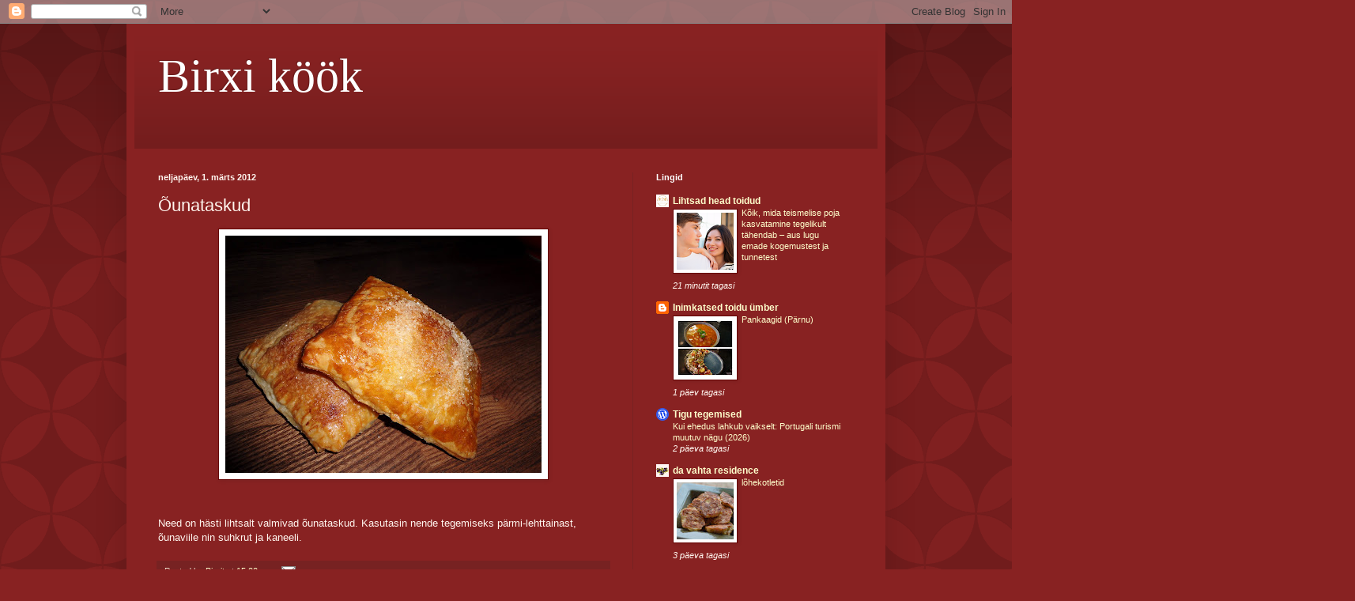

--- FILE ---
content_type: text/html; charset=UTF-8
request_url: https://sbirgit.blogspot.com/2012/03/ounataskud.html
body_size: 74534
content:
<!DOCTYPE html>
<html class='v2' dir='ltr' lang='et'>
<head>
<link href='https://www.blogger.com/static/v1/widgets/335934321-css_bundle_v2.css' rel='stylesheet' type='text/css'/>
<meta content='width=1100' name='viewport'/>
<meta content='text/html; charset=UTF-8' http-equiv='Content-Type'/>
<meta content='blogger' name='generator'/>
<link href='https://sbirgit.blogspot.com/favicon.ico' rel='icon' type='image/x-icon'/>
<link href='http://sbirgit.blogspot.com/2012/03/ounataskud.html' rel='canonical'/>
<link rel="alternate" type="application/atom+xml" title="Birxi köök - Atom" href="https://sbirgit.blogspot.com/feeds/posts/default" />
<link rel="alternate" type="application/rss+xml" title="Birxi köök - RSS" href="https://sbirgit.blogspot.com/feeds/posts/default?alt=rss" />
<link rel="service.post" type="application/atom+xml" title="Birxi köök - Atom" href="https://www.blogger.com/feeds/4298797064421534292/posts/default" />

<link rel="alternate" type="application/atom+xml" title="Birxi köök - Atom" href="https://sbirgit.blogspot.com/feeds/6558764346729989204/comments/default" />
<!--Can't find substitution for tag [blog.ieCssRetrofitLinks]-->
<link href='https://blogger.googleusercontent.com/img/b/R29vZ2xl/AVvXsEgLCI4JDQt0CWpbSnxVPhGOjUQBtXsNiGWzzATaSFaVE9K4Rmb-ZupVDb_rfoD-oEdEhPNgw8cgtICAPGotjnRwfuScavpn25m3nxRpqBhkhLp93v4vkE6LcRNIScN-SRsnr7WzfOlCAw8/s400/106.JPG' rel='image_src'/>
<meta content='http://sbirgit.blogspot.com/2012/03/ounataskud.html' property='og:url'/>
<meta content='Õunataskud' property='og:title'/>
<meta content='  Need on hästi lihtsalt valmivad õunataskud. Kasutasin nende tegemiseks pärmi-lehttainast, õunaviile nin suhkrut ja kaneeli.' property='og:description'/>
<meta content='https://blogger.googleusercontent.com/img/b/R29vZ2xl/AVvXsEgLCI4JDQt0CWpbSnxVPhGOjUQBtXsNiGWzzATaSFaVE9K4Rmb-ZupVDb_rfoD-oEdEhPNgw8cgtICAPGotjnRwfuScavpn25m3nxRpqBhkhLp93v4vkE6LcRNIScN-SRsnr7WzfOlCAw8/w1200-h630-p-k-no-nu/106.JPG' property='og:image'/>
<title>Birxi köök: Õunataskud</title>
<style id='page-skin-1' type='text/css'><!--
/*
-----------------------------------------------
Blogger Template Style
Name:     Simple
Designer: Blogger
URL:      www.blogger.com
----------------------------------------------- */
/* Content
----------------------------------------------- */
body {
font: normal normal 12px Arial, Tahoma, Helvetica, FreeSans, sans-serif;
color: #fff5ee;
background: #882222 url(//themes.googleusercontent.com/image?id=0BwVBOzw_-hbMODkzNDVjYTEtYzNiYi00YjRkLThkZjAtOGM0MGI5NzRhZjM4) repeat scroll top left;
padding: 0 40px 40px 40px;
}
html body .region-inner {
min-width: 0;
max-width: 100%;
width: auto;
}
h2 {
font-size: 22px;
}
a:link {
text-decoration:none;
color: #ffffcc;
}
a:visited {
text-decoration:none;
color: #ddbb99;
}
a:hover {
text-decoration:underline;
color: #ffffff;
}
.body-fauxcolumn-outer .fauxcolumn-inner {
background: transparent none repeat scroll top left;
_background-image: none;
}
.body-fauxcolumn-outer .cap-top {
position: absolute;
z-index: 1;
height: 400px;
width: 100%;
}
.body-fauxcolumn-outer .cap-top .cap-left {
width: 100%;
background: transparent url(//www.blogblog.com/1kt/simple/gradients_deep.png) repeat-x scroll top left;
_background-image: none;
}
.content-outer {
-moz-box-shadow: 0 0 40px rgba(0, 0, 0, .15);
-webkit-box-shadow: 0 0 5px rgba(0, 0, 0, .15);
-goog-ms-box-shadow: 0 0 10px #333333;
box-shadow: 0 0 40px rgba(0, 0, 0, .15);
margin-bottom: 1px;
}
.content-inner {
padding: 10px 10px;
}
.content-inner {
background-color: #882222;
}
/* Header
----------------------------------------------- */
.header-outer {
background: transparent url(//www.blogblog.com/1kt/simple/gradients_deep.png) repeat-x scroll 0 -400px;
_background-image: none;
}
.Header h1 {
font: normal normal 60px Georgia, Utopia, 'Palatino Linotype', Palatino, serif;
color: #ffffff;
text-shadow: -1px -1px 1px rgba(0, 0, 0, .2);
}
.Header h1 a {
color: #ffffff;
}
.Header .description {
font-size: 140%;
color: #ffffff;
}
.header-inner .Header .titlewrapper {
padding: 22px 30px;
}
.header-inner .Header .descriptionwrapper {
padding: 0 30px;
}
/* Tabs
----------------------------------------------- */
.tabs-inner .section:first-child {
border-top: 0 solid #772222;
}
.tabs-inner .section:first-child ul {
margin-top: -0;
border-top: 0 solid #772222;
border-left: 0 solid #772222;
border-right: 0 solid #772222;
}
.tabs-inner .widget ul {
background: #662222 none repeat-x scroll 0 -800px;
_background-image: none;
border-bottom: 1px solid #772222;
margin-top: 1px;
margin-left: -30px;
margin-right: -30px;
}
.tabs-inner .widget li a {
display: inline-block;
padding: .6em 1em;
font: normal normal 14px Arial, Tahoma, Helvetica, FreeSans, sans-serif;
color: #ffffcc;
border-left: 1px solid #882222;
border-right: 0 solid #772222;
}
.tabs-inner .widget li:first-child a {
border-left: none;
}
.tabs-inner .widget li.selected a, .tabs-inner .widget li a:hover {
color: #ffffff;
background-color: #552222;
text-decoration: none;
}
/* Columns
----------------------------------------------- */
.main-outer {
border-top: 0 solid #772222;
}
.fauxcolumn-left-outer .fauxcolumn-inner {
border-right: 1px solid #772222;
}
.fauxcolumn-right-outer .fauxcolumn-inner {
border-left: 1px solid #772222;
}
/* Headings
----------------------------------------------- */
div.widget > h2,
div.widget h2.title {
margin: 0 0 1em 0;
font: normal bold 11px Arial, Tahoma, Helvetica, FreeSans, sans-serif;
color: #ffffff;
}
/* Widgets
----------------------------------------------- */
.widget .zippy {
color: #999999;
text-shadow: 2px 2px 1px rgba(0, 0, 0, .1);
}
.widget .popular-posts ul {
list-style: none;
}
/* Posts
----------------------------------------------- */
h2.date-header {
font: normal bold 11px Arial, Tahoma, Helvetica, FreeSans, sans-serif;
}
.date-header span {
background-color: transparent;
color: #fff5ee;
padding: inherit;
letter-spacing: inherit;
margin: inherit;
}
.main-inner {
padding-top: 30px;
padding-bottom: 30px;
}
.main-inner .column-center-inner {
padding: 0 15px;
}
.main-inner .column-center-inner .section {
margin: 0 15px;
}
.post {
margin: 0 0 25px 0;
}
h3.post-title, .comments h4 {
font: normal normal 22px Arial, Tahoma, Helvetica, FreeSans, sans-serif;
margin: .75em 0 0;
}
.post-body {
font-size: 110%;
line-height: 1.4;
position: relative;
}
.post-body img, .post-body .tr-caption-container, .Profile img, .Image img,
.BlogList .item-thumbnail img {
padding: 4px;
background: #ffffff;
border: 1px solid #660000;
-moz-box-shadow: 1px 1px 5px rgba(0, 0, 0, .1);
-webkit-box-shadow: 1px 1px 5px rgba(0, 0, 0, .1);
box-shadow: 1px 1px 5px rgba(0, 0, 0, .1);
}
.post-body img, .post-body .tr-caption-container {
padding: 8px;
}
.post-body .tr-caption-container {
color: #333333;
}
.post-body .tr-caption-container img {
padding: 0;
background: transparent;
border: none;
-moz-box-shadow: 0 0 0 rgba(0, 0, 0, .1);
-webkit-box-shadow: 0 0 0 rgba(0, 0, 0, .1);
box-shadow: 0 0 0 rgba(0, 0, 0, .1);
}
.post-header {
margin: 0 0 1.5em;
line-height: 1.6;
font-size: 90%;
}
.post-footer {
margin: 20px -2px 0;
padding: 5px 10px;
color: #eeddcc;
background-color: #772222;
border-bottom: 1px solid transparent;
line-height: 1.6;
font-size: 90%;
}
#comments .comment-author {
padding-top: 1.5em;
border-top: 1px solid #772222;
background-position: 0 1.5em;
}
#comments .comment-author:first-child {
padding-top: 0;
border-top: none;
}
.avatar-image-container {
margin: .2em 0 0;
}
#comments .avatar-image-container img {
border: 1px solid #660000;
}
/* Comments
----------------------------------------------- */
.comments .comments-content .icon.blog-author {
background-repeat: no-repeat;
background-image: url([data-uri]);
}
.comments .comments-content .loadmore a {
border-top: 1px solid #999999;
border-bottom: 1px solid #999999;
}
.comments .comment-thread.inline-thread {
background-color: #772222;
}
.comments .continue {
border-top: 2px solid #999999;
}
/* Accents
---------------------------------------------- */
.section-columns td.columns-cell {
border-left: 1px solid #772222;
}
.blog-pager {
background: transparent none no-repeat scroll top center;
}
.blog-pager-older-link, .home-link,
.blog-pager-newer-link {
background-color: #882222;
padding: 5px;
}
.footer-outer {
border-top: 0 dashed #bbbbbb;
}
/* Mobile
----------------------------------------------- */
body.mobile  {
background-size: auto;
}
.mobile .body-fauxcolumn-outer {
background: transparent none repeat scroll top left;
}
.mobile .body-fauxcolumn-outer .cap-top {
background-size: 100% auto;
}
.mobile .content-outer {
-webkit-box-shadow: 0 0 3px rgba(0, 0, 0, .15);
box-shadow: 0 0 3px rgba(0, 0, 0, .15);
}
.mobile .tabs-inner .widget ul {
margin-left: 0;
margin-right: 0;
}
.mobile .post {
margin: 0;
}
.mobile .main-inner .column-center-inner .section {
margin: 0;
}
.mobile .date-header span {
padding: 0.1em 10px;
margin: 0 -10px;
}
.mobile h3.post-title {
margin: 0;
}
.mobile .blog-pager {
background: transparent none no-repeat scroll top center;
}
.mobile .footer-outer {
border-top: none;
}
.mobile .main-inner, .mobile .footer-inner {
background-color: #882222;
}
.mobile-index-contents {
color: #fff5ee;
}
.mobile-link-button {
background-color: #ffffcc;
}
.mobile-link-button a:link, .mobile-link-button a:visited {
color: #882222;
}
.mobile .tabs-inner .section:first-child {
border-top: none;
}
.mobile .tabs-inner .PageList .widget-content {
background-color: #552222;
color: #ffffff;
border-top: 1px solid #772222;
border-bottom: 1px solid #772222;
}
.mobile .tabs-inner .PageList .widget-content .pagelist-arrow {
border-left: 1px solid #772222;
}

--></style>
<style id='template-skin-1' type='text/css'><!--
body {
min-width: 960px;
}
.content-outer, .content-fauxcolumn-outer, .region-inner {
min-width: 960px;
max-width: 960px;
_width: 960px;
}
.main-inner .columns {
padding-left: 0;
padding-right: 310px;
}
.main-inner .fauxcolumn-center-outer {
left: 0;
right: 310px;
/* IE6 does not respect left and right together */
_width: expression(this.parentNode.offsetWidth -
parseInt("0") -
parseInt("310px") + 'px');
}
.main-inner .fauxcolumn-left-outer {
width: 0;
}
.main-inner .fauxcolumn-right-outer {
width: 310px;
}
.main-inner .column-left-outer {
width: 0;
right: 100%;
margin-left: -0;
}
.main-inner .column-right-outer {
width: 310px;
margin-right: -310px;
}
#layout {
min-width: 0;
}
#layout .content-outer {
min-width: 0;
width: 800px;
}
#layout .region-inner {
min-width: 0;
width: auto;
}
body#layout div.add_widget {
padding: 8px;
}
body#layout div.add_widget a {
margin-left: 32px;
}
--></style>
<style>
    body {background-image:url(\/\/themes.googleusercontent.com\/image?id=0BwVBOzw_-hbMODkzNDVjYTEtYzNiYi00YjRkLThkZjAtOGM0MGI5NzRhZjM4);}
    
@media (max-width: 200px) { body {background-image:url(\/\/themes.googleusercontent.com\/image?id=0BwVBOzw_-hbMODkzNDVjYTEtYzNiYi00YjRkLThkZjAtOGM0MGI5NzRhZjM4&options=w200);}}
@media (max-width: 400px) and (min-width: 201px) { body {background-image:url(\/\/themes.googleusercontent.com\/image?id=0BwVBOzw_-hbMODkzNDVjYTEtYzNiYi00YjRkLThkZjAtOGM0MGI5NzRhZjM4&options=w400);}}
@media (max-width: 800px) and (min-width: 401px) { body {background-image:url(\/\/themes.googleusercontent.com\/image?id=0BwVBOzw_-hbMODkzNDVjYTEtYzNiYi00YjRkLThkZjAtOGM0MGI5NzRhZjM4&options=w800);}}
@media (max-width: 1200px) and (min-width: 801px) { body {background-image:url(\/\/themes.googleusercontent.com\/image?id=0BwVBOzw_-hbMODkzNDVjYTEtYzNiYi00YjRkLThkZjAtOGM0MGI5NzRhZjM4&options=w1200);}}
/* Last tag covers anything over one higher than the previous max-size cap. */
@media (min-width: 1201px) { body {background-image:url(\/\/themes.googleusercontent.com\/image?id=0BwVBOzw_-hbMODkzNDVjYTEtYzNiYi00YjRkLThkZjAtOGM0MGI5NzRhZjM4&options=w1600);}}
  </style>
<link href='https://www.blogger.com/dyn-css/authorization.css?targetBlogID=4298797064421534292&amp;zx=891b4cf9-e48b-40b4-b297-0bee3afcf03e' media='none' onload='if(media!=&#39;all&#39;)media=&#39;all&#39;' rel='stylesheet'/><noscript><link href='https://www.blogger.com/dyn-css/authorization.css?targetBlogID=4298797064421534292&amp;zx=891b4cf9-e48b-40b4-b297-0bee3afcf03e' rel='stylesheet'/></noscript>
<meta name='google-adsense-platform-account' content='ca-host-pub-1556223355139109'/>
<meta name='google-adsense-platform-domain' content='blogspot.com'/>

</head>
<body class='loading variant-deep'>
<div class='navbar section' id='navbar' name='Navbar'><div class='widget Navbar' data-version='1' id='Navbar1'><script type="text/javascript">
    function setAttributeOnload(object, attribute, val) {
      if(window.addEventListener) {
        window.addEventListener('load',
          function(){ object[attribute] = val; }, false);
      } else {
        window.attachEvent('onload', function(){ object[attribute] = val; });
      }
    }
  </script>
<div id="navbar-iframe-container"></div>
<script type="text/javascript" src="https://apis.google.com/js/platform.js"></script>
<script type="text/javascript">
      gapi.load("gapi.iframes:gapi.iframes.style.bubble", function() {
        if (gapi.iframes && gapi.iframes.getContext) {
          gapi.iframes.getContext().openChild({
              url: 'https://www.blogger.com/navbar/4298797064421534292?po\x3d6558764346729989204\x26origin\x3dhttps://sbirgit.blogspot.com',
              where: document.getElementById("navbar-iframe-container"),
              id: "navbar-iframe"
          });
        }
      });
    </script><script type="text/javascript">
(function() {
var script = document.createElement('script');
script.type = 'text/javascript';
script.src = '//pagead2.googlesyndication.com/pagead/js/google_top_exp.js';
var head = document.getElementsByTagName('head')[0];
if (head) {
head.appendChild(script);
}})();
</script>
</div></div>
<div class='body-fauxcolumns'>
<div class='fauxcolumn-outer body-fauxcolumn-outer'>
<div class='cap-top'>
<div class='cap-left'></div>
<div class='cap-right'></div>
</div>
<div class='fauxborder-left'>
<div class='fauxborder-right'></div>
<div class='fauxcolumn-inner'>
</div>
</div>
<div class='cap-bottom'>
<div class='cap-left'></div>
<div class='cap-right'></div>
</div>
</div>
</div>
<div class='content'>
<div class='content-fauxcolumns'>
<div class='fauxcolumn-outer content-fauxcolumn-outer'>
<div class='cap-top'>
<div class='cap-left'></div>
<div class='cap-right'></div>
</div>
<div class='fauxborder-left'>
<div class='fauxborder-right'></div>
<div class='fauxcolumn-inner'>
</div>
</div>
<div class='cap-bottom'>
<div class='cap-left'></div>
<div class='cap-right'></div>
</div>
</div>
</div>
<div class='content-outer'>
<div class='content-cap-top cap-top'>
<div class='cap-left'></div>
<div class='cap-right'></div>
</div>
<div class='fauxborder-left content-fauxborder-left'>
<div class='fauxborder-right content-fauxborder-right'></div>
<div class='content-inner'>
<header>
<div class='header-outer'>
<div class='header-cap-top cap-top'>
<div class='cap-left'></div>
<div class='cap-right'></div>
</div>
<div class='fauxborder-left header-fauxborder-left'>
<div class='fauxborder-right header-fauxborder-right'></div>
<div class='region-inner header-inner'>
<div class='header section' id='header' name='Päis'><div class='widget Header' data-version='1' id='Header1'>
<div id='header-inner'>
<div class='titlewrapper'>
<h1 class='title'>
<a href='https://sbirgit.blogspot.com/'>
Birxi köök
</a>
</h1>
</div>
<div class='descriptionwrapper'>
<p class='description'><span>
</span></p>
</div>
</div>
</div></div>
</div>
</div>
<div class='header-cap-bottom cap-bottom'>
<div class='cap-left'></div>
<div class='cap-right'></div>
</div>
</div>
</header>
<div class='tabs-outer'>
<div class='tabs-cap-top cap-top'>
<div class='cap-left'></div>
<div class='cap-right'></div>
</div>
<div class='fauxborder-left tabs-fauxborder-left'>
<div class='fauxborder-right tabs-fauxborder-right'></div>
<div class='region-inner tabs-inner'>
<div class='tabs no-items section' id='crosscol' name='Veeruülene'></div>
<div class='tabs no-items section' id='crosscol-overflow' name='Cross-Column 2'></div>
</div>
</div>
<div class='tabs-cap-bottom cap-bottom'>
<div class='cap-left'></div>
<div class='cap-right'></div>
</div>
</div>
<div class='main-outer'>
<div class='main-cap-top cap-top'>
<div class='cap-left'></div>
<div class='cap-right'></div>
</div>
<div class='fauxborder-left main-fauxborder-left'>
<div class='fauxborder-right main-fauxborder-right'></div>
<div class='region-inner main-inner'>
<div class='columns fauxcolumns'>
<div class='fauxcolumn-outer fauxcolumn-center-outer'>
<div class='cap-top'>
<div class='cap-left'></div>
<div class='cap-right'></div>
</div>
<div class='fauxborder-left'>
<div class='fauxborder-right'></div>
<div class='fauxcolumn-inner'>
</div>
</div>
<div class='cap-bottom'>
<div class='cap-left'></div>
<div class='cap-right'></div>
</div>
</div>
<div class='fauxcolumn-outer fauxcolumn-left-outer'>
<div class='cap-top'>
<div class='cap-left'></div>
<div class='cap-right'></div>
</div>
<div class='fauxborder-left'>
<div class='fauxborder-right'></div>
<div class='fauxcolumn-inner'>
</div>
</div>
<div class='cap-bottom'>
<div class='cap-left'></div>
<div class='cap-right'></div>
</div>
</div>
<div class='fauxcolumn-outer fauxcolumn-right-outer'>
<div class='cap-top'>
<div class='cap-left'></div>
<div class='cap-right'></div>
</div>
<div class='fauxborder-left'>
<div class='fauxborder-right'></div>
<div class='fauxcolumn-inner'>
</div>
</div>
<div class='cap-bottom'>
<div class='cap-left'></div>
<div class='cap-right'></div>
</div>
</div>
<!-- corrects IE6 width calculation -->
<div class='columns-inner'>
<div class='column-center-outer'>
<div class='column-center-inner'>
<div class='main section' id='main' name='Peamine'><div class='widget Blog' data-version='1' id='Blog1'>
<div class='blog-posts hfeed'>

          <div class="date-outer">
        
<h2 class='date-header'><span>neljapäev, 1. märts 2012</span></h2>

          <div class="date-posts">
        
<div class='post-outer'>
<div class='post hentry uncustomized-post-template' itemprop='blogPost' itemscope='itemscope' itemtype='http://schema.org/BlogPosting'>
<meta content='https://blogger.googleusercontent.com/img/b/R29vZ2xl/AVvXsEgLCI4JDQt0CWpbSnxVPhGOjUQBtXsNiGWzzATaSFaVE9K4Rmb-ZupVDb_rfoD-oEdEhPNgw8cgtICAPGotjnRwfuScavpn25m3nxRpqBhkhLp93v4vkE6LcRNIScN-SRsnr7WzfOlCAw8/s400/106.JPG' itemprop='image_url'/>
<meta content='4298797064421534292' itemprop='blogId'/>
<meta content='6558764346729989204' itemprop='postId'/>
<a name='6558764346729989204'></a>
<h3 class='post-title entry-title' itemprop='name'>
Õunataskud
</h3>
<div class='post-header'>
<div class='post-header-line-1'></div>
</div>
<div class='post-body entry-content' id='post-body-6558764346729989204' itemprop='description articleBody'>
<a href="https://blogger.googleusercontent.com/img/b/R29vZ2xl/AVvXsEgLCI4JDQt0CWpbSnxVPhGOjUQBtXsNiGWzzATaSFaVE9K4Rmb-ZupVDb_rfoD-oEdEhPNgw8cgtICAPGotjnRwfuScavpn25m3nxRpqBhkhLp93v4vkE6LcRNIScN-SRsnr7WzfOlCAw8/s1600/106.JPG"><img alt="" border="0" id="BLOGGER_PHOTO_ID_5715067919092054674" src="https://blogger.googleusercontent.com/img/b/R29vZ2xl/AVvXsEgLCI4JDQt0CWpbSnxVPhGOjUQBtXsNiGWzzATaSFaVE9K4Rmb-ZupVDb_rfoD-oEdEhPNgw8cgtICAPGotjnRwfuScavpn25m3nxRpqBhkhLp93v4vkE6LcRNIScN-SRsnr7WzfOlCAw8/s400/106.JPG" style="margin: 0px auto 10px; width: 400px; height: 300px; text-align: center; display: block; cursor: pointer;" /></a><br />
<div></div><br />
Need on hästi lihtsalt valmivad õunataskud. Kasutasin nende tegemiseks pärmi-lehttainast, õunaviile nin suhkrut ja kaneeli.
<div style='clear: both;'></div>
</div>
<div class='post-footer'>
<div class='post-footer-line post-footer-line-1'>
<span class='post-author vcard'>
Posted by
<span class='fn' itemprop='author' itemscope='itemscope' itemtype='http://schema.org/Person'>
<meta content='https://www.blogger.com/profile/09740869272930767966' itemprop='url'/>
<a class='g-profile' href='https://www.blogger.com/profile/09740869272930767966' rel='author' title='author profile'>
<span itemprop='name'>Birgit</span>
</a>
</span>
</span>
<span class='post-timestamp'>
at
<meta content='http://sbirgit.blogspot.com/2012/03/ounataskud.html' itemprop='url'/>
<a class='timestamp-link' href='https://sbirgit.blogspot.com/2012/03/ounataskud.html' rel='bookmark' title='permanent link'><abbr class='published' itemprop='datePublished' title='2012-03-01T15:00:00-08:00'>15:00</abbr></a>
</span>
<span class='post-comment-link'>
</span>
<span class='post-icons'>
<span class='item-action'>
<a href='https://www.blogger.com/email-post/4298797064421534292/6558764346729989204' title='Meilipostitus'>
<img alt='' class='icon-action' height='13' src='https://resources.blogblog.com/img/icon18_email.gif' width='18'/>
</a>
</span>
<span class='item-control blog-admin pid-179908638'>
<a href='https://www.blogger.com/post-edit.g?blogID=4298797064421534292&postID=6558764346729989204&from=pencil' title='Muutke postitust'>
<img alt='' class='icon-action' height='18' src='https://resources.blogblog.com/img/icon18_edit_allbkg.gif' width='18'/>
</a>
</span>
</span>
<div class='post-share-buttons goog-inline-block'>
</div>
</div>
<div class='post-footer-line post-footer-line-2'>
<span class='post-labels'>
Labels:
<a href='https://sbirgit.blogspot.com/search/label/K' rel='tag'>K</a>,
<a href='https://sbirgit.blogspot.com/search/label/Magusad%20K%C3%BCpsetised' rel='tag'>Magusad Küpsetised</a>
</span>
</div>
<div class='post-footer-line post-footer-line-3'>
<span class='post-location'>
</span>
</div>
</div>
</div>
<div class='comments' id='comments'>
<a name='comments'></a>
<h4>1 kommentaar:</h4>
<div id='Blog1_comments-block-wrapper'>
<dl class='avatar-comment-indent' id='comments-block'>
<dt class='comment-author ' id='c8407585475697816492'>
<a name='c8407585475697816492'></a>
<div class="avatar-image-container avatar-stock"><span dir="ltr"><img src="//resources.blogblog.com/img/blank.gif" width="35" height="35" alt="" title="Anon&uuml;&uuml;mne">

</span></div>
Anonüümne
ütles ...
</dt>
<dd class='comment-body' id='Blog1_cmt-8407585475697816492'>
<p>
 Continue <a href="https://www.dolabuy.ru/charms-c-257/louis-vuitton-m63086-blooming-flowers-chain-bag-charm-and-key-p-1896.html" rel="nofollow"><strong>Dolabuy Hermes</strong></a>   directory <a href="https://www.dolabuy.ru/ch%C4%81nei-c-209_211/fashion-cc-sancha-flowers-slippers-p-1549.html" rel="nofollow"><strong>designer replica luggage</strong></a>   best site <a href="https://www.dolabuy.ru/dog-collar-c-157_326_327/" rel="nofollow"><strong>Home Page</strong></a>
</p>
</dd>
<dd class='comment-footer'>
<span class='comment-timestamp'>
<a href='https://sbirgit.blogspot.com/2012/03/ounataskud.html?showComment=1655343126831#c8407585475697816492' title='comment permalink'>
15. juuni 2022, kell 18:32
</a>
<span class='item-control blog-admin pid-543209790'>
<a class='comment-delete' href='https://www.blogger.com/comment/delete/4298797064421534292/8407585475697816492' title='Kustuta kommentaar'>
<img src='https://resources.blogblog.com/img/icon_delete13.gif'/>
</a>
</span>
</span>
</dd>
</dl>
</div>
<p class='comment-footer'>
<a href='https://www.blogger.com/comment/fullpage/post/4298797064421534292/6558764346729989204' onclick=''>Postita kommentaar</a>
</p>
</div>
</div>

        </div></div>
      
</div>
<div class='blog-pager' id='blog-pager'>
<span id='blog-pager-newer-link'>
<a class='blog-pager-newer-link' href='https://sbirgit.blogspot.com/2012/03/tort-paulile-ja-frangile.html' id='Blog1_blog-pager-newer-link' title='Uuem postitus'>Uuem postitus</a>
</span>
<span id='blog-pager-older-link'>
<a class='blog-pager-older-link' href='https://sbirgit.blogspot.com/2012/01/blog-post.html' id='Blog1_blog-pager-older-link' title='Vanem postitus'>Vanem postitus</a>
</span>
<a class='home-link' href='https://sbirgit.blogspot.com/'>Avaleht</a>
</div>
<div class='clear'></div>
<div class='post-feeds'>
<div class='feed-links'>
Tellimine:
<a class='feed-link' href='https://sbirgit.blogspot.com/feeds/6558764346729989204/comments/default' target='_blank' type='application/atom+xml'>Postituse kommentaarid (Atom)</a>
</div>
</div>
</div></div>
</div>
</div>
<div class='column-left-outer'>
<div class='column-left-inner'>
<aside>
</aside>
</div>
</div>
<div class='column-right-outer'>
<div class='column-right-inner'>
<aside>
<div class='sidebar section' id='sidebar-right-1'><div class='widget BlogList' data-version='1' id='BlogList1'>
<h2 class='title'>Lingid</h2>
<div class='widget-content'>
<div class='blog-list-container' id='BlogList1_container'>
<ul id='BlogList1_blogs'>
<li style='display: block;'>
<div class='blog-icon'>
<img data-lateloadsrc='https://lh3.googleusercontent.com/blogger_img_proxy/AEn0k_vSGKPPTddb3CS5qLbI39zgdtq9Xw6Yan-xk_tpCAGKOuhZhdGf4yFsTvhvxnjx0u85ZCq864ZelVvPIoeH00JKdUH32oxTb0DV=s16-w16-h16' height='16' width='16'/>
</div>
<div class='blog-content'>
<div class='blog-title'>
<a href='https://www.kodusedlood.net/' target='_blank'>
Lihtsad head toidud</a>
</div>
<div class='item-content'>
<div class='item-thumbnail'>
<a href='https://www.kodusedlood.net/' target='_blank'>
<img alt='' border='0' height='72' src='https://blogger.googleusercontent.com/img/b/R29vZ2xl/AVvXsEj33RtSc9WpMmeIjA9Vi5cuUTEYji_u4YbibIWXhontDDQmuACsDF_H0hcGBP_Fa7Y5fwX5Rz1iddgMAX43dukqpskf5LR54QWR0xclLGfzFPSDSN6qvIYNzoNq-6Y4V5uclxZpQj3CxTYUoe5Jq6hlTeexXr5t9yuyjwY3tu1niZaD8YBhFhxAnqgF2B1G/s72-c/kodused%20lood(491).png' width='72'/>
</a>
</div>
<span class='item-title'>
<a href='https://www.kodusedlood.net/2026/01/koik-mida-teismelise-poja-kasvatamine.html' target='_blank'>
Kõik, mida teismelise poja kasvatamine tegelikult tähendab &#8211; aus lugu emade 
kogemustest ja tunnetest
</a>
</span>
<div class='item-time'>
21 minutit tagasi
</div>
</div>
</div>
<div style='clear: both;'></div>
</li>
<li style='display: block;'>
<div class='blog-icon'>
<img data-lateloadsrc='https://lh3.googleusercontent.com/blogger_img_proxy/AEn0k_uQ1wwhDz5IIL3K1LL7-VpXrwezfiF2VQx5U42hRWCMlRi2EK5QXH01B1nYw997iCIZOgmRM9FXkolGCl0NK8TGMHGjF9Fa_rF62UpMlg=s16-w16-h16' height='16' width='16'/>
</div>
<div class='blog-content'>
<div class='blog-title'>
<a href='http://toidukatsed.blogspot.com/' target='_blank'>
Inimkatsed toidu ümber</a>
</div>
<div class='item-content'>
<div class='item-thumbnail'>
<a href='http://toidukatsed.blogspot.com/' target='_blank'>
<img alt='' border='0' height='72' src='https://blogger.googleusercontent.com/img/b/R29vZ2xl/AVvXsEi5DDKZcxjFPNoIJY_TXKV3OZWvQmp7DmyHlSNpdjQIDvIM3BJDtx0vgjUNT4agTQcG33bOUOGS7GuQT2_je3Bt8nKTC85cwN3eXchyD9BQzgwT98iSLDcYdkvqu-u_dCRfxkNm-fJ3tDsLBNCnIXexaqEndqeauLxAk8UrNFBIQ47sVauD3xVZnKfO7Mo/s72-w200-h200-c/Pankaagid%20(P%C3%A4rnu).jpg' width='72'/>
</a>
</div>
<span class='item-title'>
<a href='http://toidukatsed.blogspot.com/2026/01/pankaagid-parnu.html' target='_blank'>
Pankaagid (Pärnu)
</a>
</span>
<div class='item-time'>
1 päev tagasi
</div>
</div>
</div>
<div style='clear: both;'></div>
</li>
<li style='display: block;'>
<div class='blog-icon'>
<img data-lateloadsrc='https://lh3.googleusercontent.com/blogger_img_proxy/AEn0k_ubO5Lv0SRHGWnUiKlhAvxYH2loEVAu_JMi6fTyth772BjQQfW_vknhJ8wThKF_1kltH9vi1BXvWDt_d99u20m0KfxZ=s16-w16-h16' height='16' width='16'/>
</div>
<div class='blog-content'>
<div class='blog-title'>
<a href='https://tiguteek.com' target='_blank'>
Tigu tegemised</a>
</div>
<div class='item-content'>
<span class='item-title'>
<a href='https://tiguteek.com/2026/01/19/kui-ehedus-lahkub-vaikselt-portugali-turismi-muutuv-nagu-2026/' target='_blank'>
Kui ehedus lahkub vaikselt: Portugali turismi muutuv nägu (2026)
</a>
</span>
<div class='item-time'>
2 päeva tagasi
</div>
</div>
</div>
<div style='clear: both;'></div>
</li>
<li style='display: block;'>
<div class='blog-icon'>
<img data-lateloadsrc='https://lh3.googleusercontent.com/blogger_img_proxy/AEn0k_sbLukoUIqZ957yKYB7lq32_c9f8KftV176Mj6gPlKS6qbgUdvBawC91Ie-8PwWGZa7OnyoOb0oeIjb9L4BAiRKLIHvOAXD6gvdq0q7PzFLJjNApA=s16-w16-h16' height='16' width='16'/>
</div>
<div class='blog-content'>
<div class='blog-title'>
<a href='http://davahtaresidence.blogspot.com/' target='_blank'>
da vahta residence</a>
</div>
<div class='item-content'>
<div class='item-thumbnail'>
<a href='http://davahtaresidence.blogspot.com/' target='_blank'>
<img alt='' border='0' height='72' src='https://blogger.googleusercontent.com/img/b/R29vZ2xl/AVvXsEiofN64sqZDwuUwYyXazbDz5T9Twn5DBjRL3pheGRhmuBd8rXI-lEGF1HMLuaRbi2efrdd7uGded2YqaEtGJwFEMlVmWq-SPWGU_RRm3jcUOB5tCrMp2OHFm02_3x1ClyxyrOZuj4MfbTrPikwKPfj94FOwS-ACgY4M_8E5tCN_SSpqm3oWNp_p6yyWSu7X/s72-w446-h640-c/DSC_0004_kotletikud.JPG' width='72'/>
</a>
</div>
<span class='item-title'>
<a href='http://davahtaresidence.blogspot.com/2026/01/lohekotletid.html' target='_blank'>
lõhekotletid
</a>
</span>
<div class='item-time'>
3 päeva tagasi
</div>
</div>
</div>
<div style='clear: both;'></div>
</li>
<li style='display: block;'>
<div class='blog-icon'>
<img data-lateloadsrc='https://lh3.googleusercontent.com/blogger_img_proxy/AEn0k_tpzvteyhonVPC8ovYDwMAcg-5bddVQQxX9o1a6gfky1TAQDz-I5o7WMtWiaCYZfNURWGn7Anilu39Zs5BTdrhuXmgXQx0=s16-w16-h16' height='16' width='16'/>
</div>
<div class='blog-content'>
<div class='blog-title'>
<a href='https://noadkahvlid.ee' target='_blank'>
noad-kahvlid</a>
</div>
<div class='item-content'>
<span class='item-title'>
<a href='https://noadkahvlid.ee/2026/01/kanakoivad-lillkapsa-kikerherneste-ja-rostpaprikakastmega.html/' target='_blank'>
Kanakoivad lillkapsa, kikerherneste ja röstpaprikakastmega
</a>
</span>
<div class='item-time'>
5 päeva tagasi
</div>
</div>
</div>
<div style='clear: both;'></div>
</li>
<li style='display: block;'>
<div class='blog-icon'>
<img data-lateloadsrc='https://lh3.googleusercontent.com/blogger_img_proxy/AEn0k_s0399NDgsrqPo6fh_vLUiLe9I-kCYkMNacwP3lO66_vC-zGorkaox1n-lh9gL-AelEJO9vt6IXuNwIK-wBTF_maOh4DVCsIVC1eg4=s16-w16-h16' height='16' width='16'/>
</div>
<div class='blog-content'>
<div class='blog-title'>
<a href='https://evakook.blogspot.com/' target='_blank'>
Köögilood</a>
</div>
<div class='item-content'>
<div class='item-thumbnail'>
<a href='https://evakook.blogspot.com/' target='_blank'>
<img alt='' border='0' height='72' src='https://blogger.googleusercontent.com/img/b/R29vZ2xl/AVvXsEh-aayKAxVXtPDCFJobmBSEnYWUML3ioHlJoPR-tidWTzBHjUx3kFKm-bLTL7J_UX1aEZ_GyWJDCvQZQ_aowH08Iy6liZpoIqwG8i9VRuwPoLrc1ZzGJGkXjdoMfuw7Lo-0mkbV5Nvh9Mh61zrVyiimrJM7Q5IFGGdHXzPEHWDoWQbsKnV03m8TNQs5JA4/s72-w552-h640-c/juuretisesai%20perenaise%20100%25%202%20jaan2026.jpg' width='72'/>
</a>
</div>
<span class='item-title'>
<a href='https://evakook.blogspot.com/2026/01/uus-eestimaine-nisujahu-perenaise-ja.html' target='_blank'>
Uus eestimaine nisujahu - Perenaise - ja kuidas see sobib juuretisetainale
</a>
</span>
<div class='item-time'>
2 nädalat tagasi
</div>
</div>
</div>
<div style='clear: both;'></div>
</li>
<li style='display: block;'>
<div class='blog-icon'>
<img data-lateloadsrc='https://lh3.googleusercontent.com/blogger_img_proxy/AEn0k_vrZf-DHMp6valaFIKzZrufrL7UvOyBR97On8y-HmT4-SNjNEBpKIZG9n-scTNroHLqQWoIv4BGPz1ohBKaxwU0AH_lcCPUMWB4y2KcXQ=s16-w16-h16' height='16' width='16'/>
</div>
<div class='blog-content'>
<div class='blog-title'>
<a href='http://paikesetoit.blogspot.com/' target='_blank'>
päikesetoit</a>
</div>
<div class='item-content'>
<div class='item-thumbnail'>
<a href='http://paikesetoit.blogspot.com/' target='_blank'>
<img alt='' border='0' height='72' src='https://blogger.googleusercontent.com/img/a/AVvXsEiLpEqUL9PrG0su6vJPVg9OW8cncXfhN4hPhBdMa9rACvnmSby3feQ1lGfXJQE9uDql8U1vd2C0hHD0EpIsCCVmvTHrMsq5HBsZ2iG142ys4qrWAC3Wc6ca4GYbFQ6nT-SmOUiaMiI2vLQc4RIIKnTbKNtvVLTBo0VGcy1MM-OuSwJBV0Y8B9G6j3rYYajS=s72-w640-h640-c' width='72'/>
</a>
</div>
<span class='item-title'>
<a href='http://paikesetoit.blogspot.com/2026/01/seentest-labipoimunud-elu.html' target='_blank'>
Seentest läbipõimunud elu
</a>
</span>
<div class='item-time'>
2 nädalat tagasi
</div>
</div>
</div>
<div style='clear: both;'></div>
</li>
<li style='display: block;'>
<div class='blog-icon'>
<img data-lateloadsrc='https://lh3.googleusercontent.com/blogger_img_proxy/AEn0k_vMhvrFX-2zNjiWK_uX1hymGZzlPDGsau0toobftrGz31pwiLcGOX-NmcFZKhPnotlnzFufK-ZF_RxKagCe_YtF3lHtVq0XO0R26Iw6Zs8=s16-w16-h16' height='16' width='16'/>
</div>
<div class='blog-content'>
<div class='blog-title'>
<a href='https://toidutegu.wordpress.com' target='_blank'>
Toidutegu</a>
</div>
<div class='item-content'>
<span class='item-title'>
<a href='https://toidutegu.wordpress.com/2025/12/31/uue-tiiru-eel/' target='_blank'>
Uue tiiru eel
</a>
</span>
<div class='item-time'>
3 nädalat tagasi
</div>
</div>
</div>
<div style='clear: both;'></div>
</li>
<li style='display: block;'>
<div class='blog-icon'>
<img data-lateloadsrc='https://lh3.googleusercontent.com/blogger_img_proxy/AEn0k_tBuaLopn74g1nESsYoevGVnCHgh3DSu_756jvOkSwP7dsQxJkpodPvAY_I4S1s_Nsx0ETFIk0o9rvix8lplmkBw55O6A=s16-w16-h16' height='16' width='16'/>
</div>
<div class='blog-content'>
<div class='blog-title'>
<a href='https://www.kokkama.ee/' target='_blank'>
Kokkama</a>
</div>
<div class='item-content'>
<div class='item-thumbnail'>
<a href='https://www.kokkama.ee/' target='_blank'>
<img alt='' border='0' height='72' src='https://blogger.googleusercontent.com/img/b/R29vZ2xl/AVvXsEhzok_11VZcitySQTj2kAmkkCcpooPd2NOAUlFIxCSddGW7SNEbu620sQaOAPGUE0qcQnnsrq5Iz3kgRba2tflLfj_ttBweMquDeTORA4j2F4qV6k9hQi3l4f8agYmcQVrbY0ae6O8ACtxwWwQlV_4MCbK5gKMWMrt96ARYgxAlug3QIX_4YzZ3RB1imokU/s72-c/Guljass.jpg' width='72'/>
</a>
</div>
<span class='item-title'>
<a href='https://www.kokkama.ee/2025/12/guljass.html' target='_blank'>
Guljašš
</a>
</span>
<div class='item-time'>
3 nädalat tagasi
</div>
</div>
</div>
<div style='clear: both;'></div>
</li>
<li style='display: block;'>
<div class='blog-icon'>
<img data-lateloadsrc='https://lh3.googleusercontent.com/blogger_img_proxy/AEn0k_s9tlr7CrPc0W5nHc_3AXV3iIaxY4_Tcj00bC9omRZeqC1UXQHJmZPcMsvlfLPk1dvn6Y26wCmyOgjuiryyEVVhxHshmh-autMTgyGEmw=s16-w16-h16' height='16' width='16'/>
</div>
<div class='blog-content'>
<div class='blog-title'>
<a href='http://kokkamised.blogspot.com/' target='_blank'>
Annely kokkamised</a>
</div>
<div class='item-content'>
<div class='item-thumbnail'>
<a href='http://kokkamised.blogspot.com/' target='_blank'>
<img alt='' border='0' height='72' src='https://blogger.googleusercontent.com/img/b/R29vZ2xl/AVvXsEiwi-iBtgWYCPNWB7vO3JB5QFeTvwAltDJ9iN8AkTcYLjQUq_MJ8YmjrCnPLGeKgdDJVZWXSnHMQXLCMsdwHjWbBWqIG6z2gooEvyAj7Z0iU82rDi2Fu5aqatVZkzNJT-l2WaIwOAGRJ33GuDIWsl3gaMiiP8xeKDoxGK98rVaBFSrO97o1knxRCUiQqhc/s72-w640-h568-c/hobune.jpg' width='72'/>
</a>
</div>
<span class='item-title'>
<a href='http://kokkamised.blogspot.com/2025/12/kupsisetort-sokolaadikreemiga.html' target='_blank'>
Küpsisetort šokolaadikreemiga
</a>
</span>
<div class='item-time'>
3 nädalat tagasi
</div>
</div>
</div>
<div style='clear: both;'></div>
</li>
<li style='display: block;'>
<div class='blog-icon'>
<img data-lateloadsrc='https://lh3.googleusercontent.com/blogger_img_proxy/AEn0k_soeTwQki1ZE8RL3eDzrgryIUfnsdIOIzSRMZ7cdlFoNhOYpFJHEfxutf4i88bAba1nwPB4laHbRMzb-_IWiU3rj0kqKL064BmbY9PP94Y=s16-w16-h16' height='16' width='16'/>
</div>
<div class='blog-content'>
<div class='blog-title'>
<a href='https://peenrarott.blogspot.com/' target='_blank'>
Tiramisust ja Fata Morganast</a>
</div>
<div class='item-content'>
<div class='item-thumbnail'>
<a href='https://peenrarott.blogspot.com/' target='_blank'>
<img alt='' border='0' height='72' src='https://blogger.googleusercontent.com/img/b/R29vZ2xl/AVvXsEjoWCxAuuJELD9qbY32ry7uzbKfxWzG1DZOWj2BLCIxcnYLOw9gscj9GG6YiHR4bTXCU6Sh0U63m10SlSJvXJSaRYJwakpVcHDyJ0BxWcQ0eQYSSUZhZMV4_JeGpK5-lXlZXEtSyl0C9t_OzurKikCTEFmVdIXryH0hBwr1mHt10yMNXIttBvkFEvk0s1U/s72-w640-h426-c/Koor7_LR1200.JPG' width='72'/>
</a>
</div>
<span class='item-title'>
<a href='https://peenrarott.blogspot.com/2025/12/oppinud-kokk-jaan-koor-trikster-voi.html' target='_blank'>
&#8220;Õppinud kokk&#8221; Jaan Koor - trikster või lihtsalt kokk?
</a>
</span>
<div class='item-time'>
4 nädalat tagasi
</div>
</div>
</div>
<div style='clear: both;'></div>
</li>
<li style='display: block;'>
<div class='blog-icon'>
<img data-lateloadsrc='https://lh3.googleusercontent.com/blogger_img_proxy/AEn0k_tTNLGxDpNefl-exSsvLeDv_Y_TGpLGeFcNeIJAVR5H7hMXSFg1LcRXf7U-1nO1dgRgGsLJvLhZD1h-1GFJejEYq-yT7DDv_X3mHws=s16-w16-h16' height='16' width='16'/>
</div>
<div class='blog-content'>
<div class='blog-title'>
<a href='https://treener.blogspot.com/' target='_blank'>
Järeleproovitud toidud</a>
</div>
<div class='item-content'>
<div class='item-thumbnail'>
<a href='https://treener.blogspot.com/' target='_blank'>
<img alt='' border='0' height='72' src='https://blogger.googleusercontent.com/img/a/AVvXsEh6MeP1qoD2lJAUFgrOXVbd_zTRgRzo3G5FrwV2H_DHoDx-qOJCtSMhDXaa-0zwP3DoY36Wdvcqt0AHeY-7c3N-IKkHuSmWEm7-U674cTaTwoU9MMHU6inqhKKE3jbnW0pNK69JnLOxPwsf8WX24N1jlSYRJK2dJb4LwhFzgo9PlNYeo08IQrKsruK-xNbv=s72-c' width='72'/>
</a>
</div>
<span class='item-title'>
<a href='https://treener.blogspot.com/2025/12/rocky-mountain-oysters-ehk-oinamunad.html' target='_blank'>
Rocky Mountain Oysters ehk oinamunad Mihkli moodi ehk kananagitsad
</a>
</span>
<div class='item-time'>
5 nädalat tagasi
</div>
</div>
</div>
<div style='clear: both;'></div>
</li>
<li style='display: block;'>
<div class='blog-icon'>
<img data-lateloadsrc='https://lh3.googleusercontent.com/blogger_img_proxy/AEn0k_vql2Js-qfczbyuhRHh4NHqrAUVb5oWWh1iFOGzwFpZN30PAyCHxmwnKHrz7Uot352j3BltdZOdYHbHzdKZ4M1VP6NzR43TXlHONPXmYEx0jSMGA53FFu4=s16-w16-h16' height='16' width='16'/>
</div>
<div class='blog-content'>
<div class='blog-title'>
<a href='https://igap2evanekokakunst.wordpress.com' target='_blank'>
Igapäevane kokakunst</a>
</div>
<div class='item-content'>
<span class='item-title'>
<a href='https://igap2evanekokakunst.wordpress.com/2025/10/23/lamesai-juustuga/' target='_blank'>
Lamesai juustuga
</a>
</span>
<div class='item-time'>
2 kuud tagasi
</div>
</div>
</div>
<div style='clear: both;'></div>
</li>
<li style='display: block;'>
<div class='blog-icon'>
<img data-lateloadsrc='https://lh3.googleusercontent.com/blogger_img_proxy/AEn0k_u126I-Lh7RM7W0vpVcjqmsQnLAG6brcVY7UVEh6K9Mm0TQ7zk1gR3K-fb5-XyysaTjnhaTak0QS5byP7GhBPS8dnxZyqebqM_UNgEbi5wpnUU=s16-w16-h16' height='16' width='16'/>
</div>
<div class='blog-content'>
<div class='blog-title'>
<a href='http://kulbikeerutaja.blogspot.com/' target='_blank'>
köögi suhtmed</a>
</div>
<div class='item-content'>
<div class='item-thumbnail'>
<a href='http://kulbikeerutaja.blogspot.com/' target='_blank'>
<img alt='' border='0' height='72' src='https://blogger.googleusercontent.com/img/b/R29vZ2xl/AVvXsEhZf8c8voPl2V1EQ3dCbp3jhW4wu4Inaq4d6qAWt5-TEG0_h-MPPdYJucNV6tcV3AbeLWFAaL27uSXqApakpQXiaxhvFAT7q5KiOM0URt7Fc4oudqEV01qpWDs_15jFdXt9Rjryj0JZjUCkC7QM2w27DCwHDhr-rJMVmxG2f06hdpB8D9G9YQmgyg/s72-w640-h360-c/kaneelikringel2.jpg' width='72'/>
</a>
</div>
<span class='item-title'>
<a href='http://kulbikeerutaja.blogspot.com/2025/08/kringel-soolane-ja-magus.html' target='_blank'>
Kringel. Soolane ja magus
</a>
</span>
<div class='item-time'>
4 kuud tagasi
</div>
</div>
</div>
<div style='clear: both;'></div>
</li>
<li style='display: block;'>
<div class='blog-icon'>
<img data-lateloadsrc='https://lh3.googleusercontent.com/blogger_img_proxy/AEn0k_sy8WDIAuPgvWuSYs5DVJK_bxPdycH-ypIW-tm2m9Ju4Yj6CFnWO_KJAKCk0HUByqoWCzO4wK3hBHdSrtWp3kC95dx8ppFk59NFsgY2PUNqLns=s16-w16-h16' height='16' width='16'/>
</div>
<div class='blog-content'>
<div class='blog-title'>
<a href='http://udupeaainushobi.blogspot.com/' target='_blank'>
Udupea ainus hobi</a>
</div>
<div class='item-content'>
<div class='item-thumbnail'>
<a href='http://udupeaainushobi.blogspot.com/' target='_blank'>
<img alt='' border='0' height='72' src='https://blogger.googleusercontent.com/img/b/R29vZ2xl/AVvXsEjCc74ZTZ9L00hnSBnoIT6vR1rbqTl6diCM3WqzFrMrldG3hhDf2BS-GVyQT5GC1z08ldRAirhEPuImcjCKj3o8n-VRFppG3pUD-769hFs8ePntPwo9HjZCBG2OISpphaw95fu59Vsfl85lXks8xbH8kdE2qARINwM43gndcOlybsOiwnzmyTDdKLTuD1lp/s72-c/bienenstch.jpg' width='72'/>
</a>
</div>
<span class='item-title'>
<a href='http://udupeaainushobi.blogspot.com/2025/07/koot-ja-bienenstich-saksamaa.html' target='_blank'>
Koot ja Bienenstich: Saksamaa
</a>
</span>
<div class='item-time'>
6 kuud tagasi
</div>
</div>
</div>
<div style='clear: both;'></div>
</li>
<li style='display: block;'>
<div class='blog-icon'>
<img data-lateloadsrc='https://lh3.googleusercontent.com/blogger_img_proxy/AEn0k_u-QdQBcfPMMDaVkSTExiTZ489Uu5gBxznzRlqZBZbLpQU0mKfF5bgeIfai5IgjA3YHXk0Mh5nVo7NzQje8Pk31Tz21tw=s16-w16-h16' height='16' width='16'/>
</div>
<div class='blog-content'>
<div class='blog-title'>
<a href='http://ilse.riiul.com' target='_blank'>
ilse köögis</a>
</div>
<div class='item-content'>
<span class='item-title'>
<a href='http://ilse.riiul.com/seened/kukeseenenesalat/' target='_blank'>
Kukeseenenesalat
</a>
</span>
<div class='item-time'>
6 kuud tagasi
</div>
</div>
</div>
<div style='clear: both;'></div>
</li>
<li style='display: block;'>
<div class='blog-icon'>
<img data-lateloadsrc='https://lh3.googleusercontent.com/blogger_img_proxy/AEn0k_tZ8iJMH-zglEImRrfbiD0xhY_NJU0yimxwJrfjYSRIkEngdy2M87qQYZqEDZvoac4NEM4KSVHL8y4IGJmCiGfAHs-cYATYzwB3RtIKaRzFAGM4wA=s16-w16-h16' height='16' width='16'/>
</div>
<div class='blog-content'>
<div class='blog-title'>
<a href='http://e4retseptiraamat.blogspot.com/' target='_blank'>
E4 retseptiraamat</a>
</div>
<div class='item-content'>
<div class='item-thumbnail'>
<a href='http://e4retseptiraamat.blogspot.com/' target='_blank'>
<img alt='' border='0' height='72' src='https://blogger.googleusercontent.com/img/b/R29vZ2xl/AVvXsEhNo__Ex_olQEk8G4uqQOzsB9vhOWcQQKf-3sXk64VQH-q104Rg_dr5wkfJK2gaSloslWRqgwWumRI91eoP1Zuz03Y3DHIAtcuJB8sdH0nC7GbQB1Vk2jcc62Mc5UfaXILs6zQ3DIkGqoZcryLBy3hN61Uo5LLFABgjQL6PI2nv5KVsmzl5G5IxTGVEFAKQ/s72-w266-h400-c/20250127-_E4R5214.jpg' width='72'/>
</a>
</div>
<span class='item-title'>
<a href='http://e4retseptiraamat.blogspot.com/2025/01/purukook-sidruni-vaarika-taidisega.html' target='_blank'>
Purukook sidruni-vaarika täidisega
</a>
</span>
<div class='item-time'>
11 kuud tagasi
</div>
</div>
</div>
<div style='clear: both;'></div>
</li>
<li style='display: block;'>
<div class='blog-icon'>
<img data-lateloadsrc='https://lh3.googleusercontent.com/blogger_img_proxy/AEn0k_svukwsIUOxVsLZNvQXwYsq99ebo5xtQiW9tSogNRL-7li8HtoKJdI7QU3erlSXVvKJKdHeEaeT0yEEJe7PcPZlDUcEFtCGAq3qze7cgemo4Am41xS5Pow=s16-w16-h16' height='16' width='16'/>
</div>
<div class='blog-content'>
<div class='blog-title'>
<a href='http://lepatriinulembehetked.blogspot.com/' target='_blank'>
Lepatriinu lembehetked</a>
</div>
<div class='item-content'>
<div class='item-thumbnail'>
<a href='http://lepatriinulembehetked.blogspot.com/' target='_blank'>
<img alt='' border='0' height='72' src='https://blogger.googleusercontent.com/img/b/R29vZ2xl/AVvXsEiphvNdiGAtaG4suvwff7p6jooBHJ_1UDPnKX3gml3OPBoBil7r_Yb6IGAmUvsgaxwypJiYQgPdnEPkI5KSyaL3KtwpVHzBSkkYXqi7nmwsaicXYL3Jjgj486PWrrGQVLMYJA5QToc-COzmSzYjmdxjOKjBtMuDC2DcsMEWJHRiOlJmcx8-92wiE914/s72-w640-h480-c/DSC02943.JPG' width='72'/>
</a>
</div>
<span class='item-title'>
<a href='http://lepatriinulembehetked.blogspot.com/2023/02/hernesupp-ahjuprae-ja-suitsusingiga.html' target='_blank'>
Hernesupp ahjuprae ja suitsusingiga
</a>
</span>
<div class='item-time'>
2 aastat tagasi
</div>
</div>
</div>
<div style='clear: both;'></div>
</li>
<li style='display: block;'>
<div class='blog-icon'>
<img data-lateloadsrc='https://lh3.googleusercontent.com/blogger_img_proxy/AEn0k_sii_-lM-gg6bheNmX40V6gmzFs7XrqhMpI7wPEIznR7YF_C94SY3uj5c8AgdafrbttirF6A_2gRL-eW5dnuEURTje8ZAD4Lw=s16-w16-h16' height='16' width='16'/>
</div>
<div class='blog-content'>
<div class='blog-title'>
<a href='https://www.heamaitse.ee/' target='_blank'>
Hea maitse</a>
</div>
<div class='item-content'>
<span class='item-title'>
<a href='https://www.heamaitse.ee/2022/11/19/lumekrabilasanje/' target='_blank'>
Lumekrabilasanje
</a>
</span>
<div class='item-time'>
3 aastat tagasi
</div>
</div>
</div>
<div style='clear: both;'></div>
</li>
<li style='display: block;'>
<div class='blog-icon'>
<img data-lateloadsrc='https://lh3.googleusercontent.com/blogger_img_proxy/AEn0k_t1H3nRK54NkiJnBU_ytrtGDczHBlgHTjGwqHGhBwaGt80xy9N6VJVtYR9wddUZhqnZw2ArwjXB_1RLfN8dY0SmjCTs9Q=s16-w16-h16' height='16' width='16'/>
</div>
<div class='blog-content'>
<div class='blog-title'>
<a href='http://suhkrukunst.ee/' target='_blank'>
Suhkrukunst</a>
</div>
<div class='item-content'>
<span class='item-title'>
<a href='http://suhkrukunst.ee/product.php?id_product=12067' target='_blank'>
Sinised glasuurinööbid FunCakes, 250g - 4,40 &#8364;
</a>
</span>
<div class='item-time'>
3 aastat tagasi
</div>
</div>
</div>
<div style='clear: both;'></div>
</li>
<li style='display: block;'>
<div class='blog-icon'>
<img data-lateloadsrc='https://lh3.googleusercontent.com/blogger_img_proxy/AEn0k_t1HiCk9gVtmcY0yM5P-eIO8kv2ztY1FfdcUFGj9pgEeuJeNZfwOVzqVg0q3YgaJ0DA-q5qm9DiHcYjsCrGxOg7GT2H43D6oJD4n79-=s16-w16-h16' height='16' width='16'/>
</div>
<div class='blog-content'>
<div class='blog-title'>
<a href='https://taikinat.vuodatus.net/' target='_blank'>
TaikinaTaivas</a>
</div>
<div class='item-content'>
<span class='item-title'>
<a href='https://taikinat.vuodatus.net/lue/2022/01/uuden-vuoden-herkut' target='_blank'>
Uuden Vuoden herkut
</a>
</span>
<div class='item-time'>
4 aastat tagasi
</div>
</div>
</div>
<div style='clear: both;'></div>
</li>
<li style='display: block;'>
<div class='blog-icon'>
<img data-lateloadsrc='https://lh3.googleusercontent.com/blogger_img_proxy/AEn0k_sd7t-xiSwUq1s1X_UdlrMuXvVlcq_Kv2SZiQZNetgoJI4JGoXL_NB34WchxMj0k9TMrKX7sHd92w-CDZKM1yRICXO8DlXJfjJlmqbWOw=s16-w16-h16' height='16' width='16'/>
</div>
<div class='blog-content'>
<div class='blog-title'>
<a href='https://www.aveggieventure.com/' target='_blank'>
A Veggie Venture</a>
</div>
<div class='item-content'>
<div class='item-thumbnail'>
<a href='https://www.aveggieventure.com/' target='_blank'>
<img alt='' border='0' height='72' src='https://1.bp.blogspot.com/-982Rq1ccP1Y/YH68AVcTk5I/AAAAAAAAXHU/UYcOHSuD1wgQVHpm8i_Ag7UpMIYhJacdQCLcBGAsYHQ/s72-c/Greek%2BBread%2BSalad%2Bw%2BToasted%2BPita%2BChips%2B2010-400-51.JPG' width='72'/>
</a>
</div>
<span class='item-title'>
<a href='https://www.aveggieventure.com/2010/04/greek-bread-salad-with-toasted-pita.html' target='_blank'>
Greek Bread Salad with Toasted Pita Chips &#9829;
</a>
</span>
<div class='item-time'>
4 aastat tagasi
</div>
</div>
</div>
<div style='clear: both;'></div>
</li>
<li style='display: block;'>
<div class='blog-icon'>
<img data-lateloadsrc='https://lh3.googleusercontent.com/blogger_img_proxy/AEn0k_uv3hc7pYcxQB7XlchNQ1ABJTgQn7qc1yHAiD2-iFwKL1cWkDFM45Pf57kSHbt0auEj2CuZF9eBHtrOMDKybqA_K7J2n8RQDmHxpQ4=s16-w16-h16' height='16' width='16'/>
</div>
<div class='blog-content'>
<div class='blog-title'>
<a href='http://www.tastespotting.com/' target='_blank'>
TasteSpotting</a>
</div>
<div class='item-content'>
<span class='item-title'>
<a href='http://www.tastespotting.com/detail/441162/Latkes-Smoked-salmon-Board-for-Hanukkah' target='_blank'>
#441162 - Latkes Smoked salmon Board for Hanukkah
</a>
</span>
<div class='item-time'>
5 aastat tagasi
</div>
</div>
</div>
<div style='clear: both;'></div>
</li>
<li style='display: block;'>
<div class='blog-icon'>
<img data-lateloadsrc='https://lh3.googleusercontent.com/blogger_img_proxy/AEn0k_uxNrT0S68KKAl85hGkl_zCjzBdB3Xh7GWKKQnQ66uznYmMUo7JQCZRNP51crGUcRLGZGYsmTBDYHq4kwDNsNrkRACwbFzgPkgCZpH8eqWtiwj9OzjfOL0Ckg=s16-w16-h16' height='16' width='16'/>
</div>
<div class='blog-content'>
<div class='blog-title'>
<a href='https://kirsikuretseptiriiul.wordpress.com' target='_blank'>
Kirsiku retseptiriiul</a>
</div>
<div class='item-content'>
<div class='item-thumbnail'>
<a href='https://kirsikuretseptiriiul.wordpress.com' target='_blank'>
<img alt='' border='0' height='' src='https://kirsikuretseptiriiul.wordpress.com/wp-content/uploads/2020/11/kartulikotletid_2493s.jpg' width=''/>
</a>
</div>
<span class='item-title'>
<a href='https://kirsikuretseptiriiul.wordpress.com/2020/11/22/kartulikotletid-singiga/' target='_blank'>
Kartulikotletid singiga
</a>
</span>
<div class='item-time'>
5 aastat tagasi
</div>
</div>
</div>
<div style='clear: both;'></div>
</li>
<li style='display: block;'>
<div class='blog-icon'>
<img data-lateloadsrc='https://lh3.googleusercontent.com/blogger_img_proxy/AEn0k_uVQ3R-9XsCt4Uu89SChnWOyhf32sN1x5qobGT0VTd6oFI6XcFyl-dG5HXMuPDfHrjTgxzvC7QPBfYdlDNxW8GxD05jCKU6QIDzApBr=s16-w16-h16' height='16' width='16'/>
</div>
<div class='blog-content'>
<div class='blog-title'>
<a href='http://pi-pi-piru.blogspot.com/' target='_blank'>
Pi-pi-piru toimetised</a>
</div>
<div class='item-content'>
<span class='item-title'>
<a href='http://pi-pi-piru.blogspot.com/2020/02/tomatisupp.html' target='_blank'>
Tomatisupp
</a>
</span>
<div class='item-time'>
5 aastat tagasi
</div>
</div>
</div>
<div style='clear: both;'></div>
</li>
<li style='display: block;'>
<div class='blog-icon'>
<img data-lateloadsrc='https://lh3.googleusercontent.com/blogger_img_proxy/AEn0k_vkOUyyrzGudCnYlT_e2_C-u7w7Bor-s8Qb48xheG6RPbFNmIW_eYu1Ygjw5C1QO8ZnUo5zJlurIs-L7zGWIJgRxPdk4tPYjdtFoEbm-uU=s16-w16-h16' height='16' width='16'/>
</div>
<div class='blog-content'>
<div class='blog-title'>
<a href='http://kairikokkab.blogspot.com/' target='_blank'>
Kairi kokkab</a>
</div>
<div class='item-content'>
<div class='item-thumbnail'>
<a href='http://kairikokkab.blogspot.com/' target='_blank'>
<img alt='' border='0' height='72' src='https://blogger.googleusercontent.com/img/b/R29vZ2xl/AVvXsEgCgac-z_vcSPTvOFQaRDMNnsPzG2EQPNdJd8J4RfgUbFQjhWcqpwbx1GMLQtlIq-eSOBFtWY5kT0q-DpjSVAMOFm8nzi8gVtWGq64EnjPesmQRIuQ1VzO_63Fb2sFv14K2oH7_venUvmja/s72-c/1.jpg' width='72'/>
</a>
</div>
<span class='item-title'>
<a href='http://kairikokkab.blogspot.com/2020/01/pulmatort-nr-164.html' target='_blank'>
Pulmatort nr. 164
</a>
</span>
<div class='item-time'>
6 aastat tagasi
</div>
</div>
</div>
<div style='clear: both;'></div>
</li>
<li style='display: block;'>
<div class='blog-icon'>
<img data-lateloadsrc='https://lh3.googleusercontent.com/blogger_img_proxy/AEn0k_spo21KnFh-ZEPH-AdJ1Yzt6gwSvRmvsVNuWADXocZvyVu3QyvNObRk1P4SCHfPCL1WWUdLnLtssvtzo6RL_9VwcEDHrGCUYz_YZKJh-LrAEa55fkHvsQ=s16-w16-h16' height='16' width='16'/>
</div>
<div class='blog-content'>
<div class='blog-title'>
<a href='https://kiilikesetoidulaud.blogspot.com/' target='_blank'>
kiilikese köögikatsetused</a>
</div>
<div class='item-content'>
<div class='item-thumbnail'>
<a href='https://kiilikesetoidulaud.blogspot.com/' target='_blank'>
<img alt='' border='0' height='72' src='https://blogger.googleusercontent.com/img/b/R29vZ2xl/AVvXsEhs8emFvo09_HRM-fcu_zwbD8BXnoDRPYblrn5SH6BdZtpW1ap-eayVJa_AFFZVWw-5fW4OUYj7JEXamp5Eg-yR2f3cdHGD8i3vicdLhJVsgDVtO-LRNLgeUQLQUy9GUHduWD3oZ5JnG9Pf/s72-c/Head+uut+aastat.jpg' width='72'/>
</a>
</div>
<span class='item-title'>
<a href='https://kiilikesetoidulaud.blogspot.com/2020/01/sefiiir-ja-sefiirikorvikesed.html' target='_blank'>
Sefiiir ja sefiirikorvikesed
</a>
</span>
<div class='item-time'>
6 aastat tagasi
</div>
</div>
</div>
<div style='clear: both;'></div>
</li>
<li style='display: block;'>
<div class='blog-icon'>
<img data-lateloadsrc='https://lh3.googleusercontent.com/blogger_img_proxy/AEn0k_sDKIbmwouprPRHLGJOi_FzzLmRSErH2wgk5EtAEXD4OYEx7HnPmBlzGe8C3dYMLDxs8QpZn2eGA8UaNrG5hZ2EPRnT-WXxW7WRY5epljYa7AtJZog=s16-w16-h16' height='16' width='16'/>
</div>
<div class='blog-content'>
<div class='blog-title'>
<a href='http://karlutikypsetused.blogspot.com/' target='_blank'>
Karluti küpsetused</a>
</div>
<div class='item-content'>
<div class='item-thumbnail'>
<a href='http://karlutikypsetused.blogspot.com/' target='_blank'>
<img alt='' border='0' height='72' src='https://blogger.googleusercontent.com/img/b/R29vZ2xl/AVvXsEg4pdGSO0RZfdBA-tZdPfxxMozi1WdyTw4oe2W3hrpsLoomRkb0DYxr1tbc_rrMttM-CVGhyS9VFvlQqNbUiVZduYSkoAtuYVK7iWhdFFkVHm2Pd1ERgVSQRfRJgYqOCKQPYsJ-2tlKsyDh/s72-c/80252654_793067347784945_2409026677922332672_n.jpg' width='72'/>
</a>
</div>
<span class='item-title'>
<a href='http://karlutikypsetused.blogspot.com/2019/12/munalikoor-e-eggnog-la-preppy-kitchen.html' target='_blank'>
Munaliköör e. eggnog a la Preppy Kitchen
</a>
</span>
<div class='item-time'>
6 aastat tagasi
</div>
</div>
</div>
<div style='clear: both;'></div>
</li>
<li style='display: block;'>
<div class='blog-icon'>
<img data-lateloadsrc='https://lh3.googleusercontent.com/blogger_img_proxy/AEn0k_sjNkWf1SrMQVnPfP4uK98hKywm-KtJK6xnXEDDDi8CLajRse2taPbYl4DK11IpSaQKjAVWAGm9CMTldUCN_YQFjyK7_5nusj6_IA4PYKstyA=s16-w16-h16' height='16' width='16'/>
</div>
<div class='blog-content'>
<div class='blog-title'>
<a href='http://jaanaskitchen.blogspot.com/' target='_blank'>
Jaana's kitchen</a>
</div>
<div class='item-content'>
<div class='item-thumbnail'>
<a href='http://jaanaskitchen.blogspot.com/' target='_blank'>
<img alt='' border='0' height='72' src='https://blogger.googleusercontent.com/img/b/R29vZ2xl/AVvXsEjG-GqyXNQWNh30KWyMFH_UB_KahSXAmSGZoa7jG9wBhBKrgtz9HgYNrqelRC1BS6LDsFfyH3cLoP8269tkbMTKJuxfWVPOWcqXUmUEnYBJ9xJlIVGnaX4P84rVR3EMvskkZD3huLNoTk4/s72-c/besee+046.JPG' width='72'/>
</a>
</div>
<span class='item-title'>
<a href='http://jaanaskitchen.blogspot.com/2009/11/ginger-cake.html' target='_blank'>
GINGER CAKE
</a>
</span>
<div class='item-time'>
6 aastat tagasi
</div>
</div>
</div>
<div style='clear: both;'></div>
</li>
<li style='display: block;'>
<div class='blog-icon'>
<img data-lateloadsrc='https://lh3.googleusercontent.com/blogger_img_proxy/AEn0k_v8MzmO8FH-a-d1ubWWyxt8Qf55buVUlOS_Y4cO2Y1G_y_BdOWgh_hJMqeQAAoe88QEaug7U9-Y949GXhn8qQD8oSYi3OvLmlSTv2tcm2I=s16-w16-h16' height='16' width='16'/>
</div>
<div class='blog-content'>
<div class='blog-title'>
<a href='http://koogidkatile.blogspot.com/' target='_blank'>
Katile</a>
</div>
<div class='item-content'>
<div class='item-thumbnail'>
<a href='http://koogidkatile.blogspot.com/' target='_blank'>
<img alt='' border='0' height='72' src='https://blogger.googleusercontent.com/img/b/R29vZ2xl/AVvXsEiKGnok4hiRgPqMY9RPXolGJBnhyM9jVhXRyGxd7ouFXd_sxeN-bv6-z4iNioJ-NQ5bV1oIPfXtXfcv-PFo_fJM8PrUxPvSwtX35X0zm7Y5EFnVPjHsIT5kKpTnj7lUiEKo2Z1p5HNJJmGH/s72-c/IMG_5019.JPG' width='72'/>
</a>
</div>
<span class='item-title'>
<a href='http://koogidkatile.blogspot.com/2019/12/hurmaa-piparkoogi-kausikoogid.html' target='_blank'>
HURMAA & PIPARKOOGI KAUSIKOOGID
</a>
</span>
<div class='item-time'>
6 aastat tagasi
</div>
</div>
</div>
<div style='clear: both;'></div>
</li>
<li style='display: block;'>
<div class='blog-icon'>
<img data-lateloadsrc='https://lh3.googleusercontent.com/blogger_img_proxy/AEn0k_s_x9gXkF6kuK1xU4ZZ8lCsYGC92LZWT3Mx2JVdkvxu6ZQWFStNxzz2edcimDkNzm5wPw-rIlM3agTzjcrXY1gy_AsJwm5zQAZi=s16-w16-h16' height='16' width='16'/>
</div>
<div class='blog-content'>
<div class='blog-title'>
<a href='http://jucjaco.blogspot.com/' target='_blank'>
What a wonderful world!</a>
</div>
<div class='item-content'>
<div class='item-thumbnail'>
<a href='http://jucjaco.blogspot.com/' target='_blank'>
<img alt='' border='0' height='72' src='https://blogger.googleusercontent.com/img/b/R29vZ2xl/AVvXsEiSj4L5UE_mb9Nv6PkkNjv6C3MhNMJ279Qt9SrLwmEOzThPV_NM5R2Cs11za-s3kE0DSZyROPus4nsZhNGNsAXUyu0yz_mbiwn85gf6JpILG0HcNFyfA1a7Pja5CZtdqBlBxITBWOJH0wZR/s72-c/DSC_0931+%2528600x900%2529.jpg' width='72'/>
</a>
</div>
<span class='item-title'>
<a href='http://jucjaco.blogspot.com/2019/11/kuidas-me-aladdini-muinasjuttu.html' target='_blank'>
Kuidas me Aladdini muinasjuttu sattusime ehk lugusid Fezist Marokost
</a>
</span>
<div class='item-time'>
6 aastat tagasi
</div>
</div>
</div>
<div style='clear: both;'></div>
</li>
<li style='display: block;'>
<div class='blog-icon'>
<img data-lateloadsrc='https://lh3.googleusercontent.com/blogger_img_proxy/AEn0k_s1MvMakMcgZmFfOXBzkZeC5ko4LHtBrhnPhNSJRgr106yrcW-FBdHcorFKPpvACZYjiATc1DYwKv6YQ7LCb3JcXGQp6kRuroxeZYJAhNQ=s16-w16-h16' height='16' width='16'/>
</div>
<div class='blog-content'>
<div class='blog-title'>
<a href='http://toiduteemal.blogspot.com/' target='_blank'>
Ise tehtud. Hästi tehtud.</a>
</div>
<div class='item-content'>
<div class='item-thumbnail'>
<a href='http://toiduteemal.blogspot.com/' target='_blank'>
<img alt='' border='0' height='72' src='https://blogger.googleusercontent.com/img/b/R29vZ2xl/AVvXsEh3yOkGeE1nm10gzlu_P7enr0kL-HR_tYltQ7YKF3RUm90FEeMkHL3qAcmjJ9Qs5qBwsFZbNlCMSIcsmwLd4ClahX2-1dzIGbjV0ynlSGEJkHjl_wTdgi5PBSSTHqO15OoqlhuazubAMes/s72-c/_DSC0306.JPG' width='72'/>
</a>
</div>
<span class='item-title'>
<a href='http://toiduteemal.blogspot.com/2019/09/spagetid-truhvlimajoneesi-kastme-ja.html' target='_blank'>
Spagetid trühvlimajoneesi kastme ja krõbeda pitsilise prosciutto singiga
</a>
</span>
<div class='item-time'>
6 aastat tagasi
</div>
</div>
</div>
<div style='clear: both;'></div>
</li>
<li style='display: block;'>
<div class='blog-icon'>
<img data-lateloadsrc='https://lh3.googleusercontent.com/blogger_img_proxy/AEn0k_uL_UPXCqYGetJaZi4lrt9o0-8u6No7IwI8xclUw991oWXKjePi8rglyhNsOBkyc83GBcMooqsEkbF3cK6Tc5-BRg7R-3jzJNAjFNJUJjQJrze9dQg=s16-w16-h16' height='16' width='16'/>
</div>
<div class='blog-content'>
<div class='blog-title'>
<a href='http://karuema-kokaraamat.blogspot.com/' target='_blank'>
Karuema Kokaraamat</a>
</div>
<div class='item-content'>
<div class='item-thumbnail'>
<a href='http://karuema-kokaraamat.blogspot.com/' target='_blank'>
<img alt='' border='0' height='72' src='https://blogger.googleusercontent.com/img/b/R29vZ2xl/AVvXsEgZEI9zOcKG3A4X_i5lesagKMqiPRrLa4RpF02UBBilO1Er5J4nqlmwwU5VULW07LdQFNA88U_TVYsNpU9j5JsCzQ4zBww5lTLtlw8X39zBXMW6xtVu2Hm5U1_z5yuCsQI13DWSOO_7Zcdl/s72-c/v%25C3%25B5iku+2.jpg' width='72'/>
</a>
</div>
<span class='item-title'>
<a href='http://karuema-kokaraamat.blogspot.com/2019/08/hommikud-on-siin-sumedad-vaikese.html' target='_blank'>
Hommikud on siin sumedad väikese väikese võikuga
</a>
</span>
<div class='item-time'>
6 aastat tagasi
</div>
</div>
</div>
<div style='clear: both;'></div>
</li>
<li style='display: block;'>
<div class='blog-icon'>
<img data-lateloadsrc='https://lh3.googleusercontent.com/blogger_img_proxy/AEn0k_uHxLy6kZcU4Oc9AL1fTL27A7Q5la53UaMTTpJjhOm97Kt9BHMd6R1zLZVyF8-QCyn-jmW0mJuW_UJwQvcll9S264KKOVpXW0fN=s16-w16-h16' height='16' width='16'/>
</div>
<div class='blog-content'>
<div class='blog-title'>
<a href='http://liisil.blogspot.com/' target='_blank'>
Liisi blogi</a>
</div>
<div class='item-content'>
<div class='item-thumbnail'>
<a href='http://liisil.blogspot.com/' target='_blank'>
<img alt='' border='0' height='72' src='https://1.bp.blogspot.com/-5zxF7RMUSw4/XRnoKtxVSXI/AAAAAAAACPM/vQ2leCu4P8ox4PKytAR1FaipqT1qu11lwCLcBGAs/s72-c/IMGP7533.jpg' width='72'/>
</a>
</div>
<span class='item-title'>
<a href='http://liisil.blogspot.com/2019/07/aprikoosimoos-mandlillikooriga.html' target='_blank'>
Aprikoosimoos mandlillikööriga
</a>
</span>
<div class='item-time'>
6 aastat tagasi
</div>
</div>
</div>
<div style='clear: both;'></div>
</li>
<li style='display: block;'>
<div class='blog-icon'>
<img data-lateloadsrc='https://lh3.googleusercontent.com/blogger_img_proxy/AEn0k_tD9jdyGnysgLZwQlUY7aFd0lhLqJQ9K8ItekxfkZqEtUQwi4mvRNdjT8BbtsK0V0iDlkmAgctUH28rdMv8vyPuSppwh9WSGPdbTiMpewA=s16-w16-h16' height='16' width='16'/>
</div>
<div class='blog-content'>
<div class='blog-title'>
<a href='http://profatoitub.blogspot.com/' target='_blank'>
Profa köögipool</a>
</div>
<div class='item-content'>
<div class='item-thumbnail'>
<a href='http://profatoitub.blogspot.com/' target='_blank'>
<img alt='' border='0' height='72' src='https://blogger.googleusercontent.com/img/b/R29vZ2xl/AVvXsEgPRrMPzT7mCDuV7n3wVEvMXf_GgNclr9-mltCL3M2DOhWMSbhOGLvbqhv6r6bH57fZwKM9-XFBqFG1ARAbgBtNk6S_i4fjf3IzgYvlAktJvc-vxo1sUMvODHZ8Ot5T19ImZ2Mt_ODfPtM/s72-c/WP_20190630_14_30_48_Pro.jpg' width='72'/>
</a>
</div>
<span class='item-title'>
<a href='http://profatoitub.blogspot.com/2019/06/isetehtud-urdivoi.html' target='_blank'>
Isetehtud (ürdi)või
</a>
</span>
<div class='item-time'>
6 aastat tagasi
</div>
</div>
</div>
<div style='clear: both;'></div>
</li>
<li style='display: block;'>
<div class='blog-icon'>
<img data-lateloadsrc='https://lh3.googleusercontent.com/blogger_img_proxy/AEn0k_s9xyPv__BrzZ0YgQeHspou_GmocRsaMV8GApRt72FO2iXStzWrbFaJNVTLqTX6BtYyUTrU_xaD2saWrfA0GDOSnKQFekJ9cnkdxsI=s16-w16-h16' height='16' width='16'/>
</div>
<div class='blog-content'>
<div class='blog-title'>
<a href='https://maitseb.blogspot.com/' target='_blank'>
mis ma täna söögiks teen?!?</a>
</div>
<div class='item-content'>
<div class='item-thumbnail'>
<a href='https://maitseb.blogspot.com/' target='_blank'>
<img alt='' border='0' height='72' src='https://1.bp.blogspot.com/-Fopg_bguOVU/XPuAt8rhEfI/AAAAAAAAG_U/0S705ReZqioKAN-XIX-x_f6NsRinU12nQCLcBGAs/s72-c/DSCF6167.jpg' width='72'/>
</a>
</div>
<span class='item-title'>
<a href='https://maitseb.blogspot.com/2019/06/kuidas-ma-koogis-keskkonnasobralikum.html' target='_blank'>
Kuidas ma köögis keskkonnasõbralikum püüan olla
</a>
</span>
<div class='item-time'>
6 aastat tagasi
</div>
</div>
</div>
<div style='clear: both;'></div>
</li>
<li style='display: block;'>
<div class='blog-icon'>
<img data-lateloadsrc='https://lh3.googleusercontent.com/blogger_img_proxy/AEn0k_ukSHfLhYJqaUCJcHN6YQdyDxu_ivYUjoHd0hZbMeUt-crSov7g_zr4S3HWZs17GDl7PJQfbnkcv4fX2SVwgb_rb2IFuPNfts8mcFMZzg=s16-w16-h16' height='16' width='16'/>
</div>
<div class='blog-content'>
<div class='blog-title'>
<a href='https://koopatibi.blogspot.com/' target='_blank'>
ELU KOOPAS</a>
</div>
<div class='item-content'>
<span class='item-title'>
<a href='https://koopatibi.blogspot.com/2019/06/credtlycom-hra-n-ennln-pubgblaowpro.html' target='_blank'>
credtly.com HÐµrÐµâ&#8364;&#8482;Ð&#8230; Ð n EÐ&#176;Ñ&#8226;Ñ&#8211;lÑƒ Pubg.Blaow.Pro Pubg Mobile Hack 
Cheat Bluetooth Controller Button Layout - DJF
</a>
</span>
<div class='item-time'>
6 aastat tagasi
</div>
</div>
</div>
<div style='clear: both;'></div>
</li>
<li style='display: block;'>
<div class='blog-icon'>
<img data-lateloadsrc='https://lh3.googleusercontent.com/blogger_img_proxy/AEn0k_vnmyauysMfTQYpkf3wVRlBfQOBftcP5I0y-WLVRmEdFgJLHXSRIR_121zTKRJTFk3cexgEWQKHvYMk4nnjWLWpwo5q6b9JYOFTRLlm6PhzvKo=s16-w16-h16' height='16' width='16'/>
</div>
<div class='blog-content'>
<div class='blog-title'>
<a href='http://maitsevseiklus.blogspot.com/' target='_blank'>
Maitse asi</a>
</div>
<div class='item-content'>
<div class='item-thumbnail'>
<a href='http://maitsevseiklus.blogspot.com/' target='_blank'>
<img alt='' border='0' height='72' src='https://blogger.googleusercontent.com/img/b/R29vZ2xl/AVvXsEgpnKtO6liVwyC_2H5JP7TGX9ZYvtuuGmLzVyiWIskor5LgIjlc7VM873s4hmF0DMDVNs9zQ64mhPKTN9ha4N8mN6cJZGoG6Pj6P6RxKrfw542grLWwE7bUIoLupNOa13ZacUSXj1k95fYi/s72-c/IMG_7842.jpg' width='72'/>
</a>
</div>
<span class='item-title'>
<a href='http://maitsevseiklus.blogspot.com/2019/05/banaani-sokolaadikook.html' target='_blank'>
Banaani- šokolaadikook
</a>
</span>
<div class='item-time'>
6 aastat tagasi
</div>
</div>
</div>
<div style='clear: both;'></div>
</li>
<li style='display: block;'>
<div class='blog-icon'>
<img data-lateloadsrc='https://lh3.googleusercontent.com/blogger_img_proxy/AEn0k_udbN4xj2nxG5w9G0KWaAzIKZ9vDwJsW0vgC_W8HzJsDs_zK6ULmr5BxIKkhVhFUs0krf1iTo8rMW-yH714gvFcJjbzS4dEMFzRCX5E=s16-w16-h16' height='16' width='16'/>
</div>
<div class='blog-content'>
<div class='blog-title'>
<a href='http://greatanne.blogspot.com/' target='_blank'>
Annuska köögis</a>
</div>
<div class='item-content'>
<span class='item-title'>
<a href='http://greatanne.blogspot.com/2019/03/kolmen-sipulin-piirakka.html' target='_blank'>
Kolmen sipulin piirakka
</a>
</span>
<div class='item-time'>
6 aastat tagasi
</div>
</div>
</div>
<div style='clear: both;'></div>
</li>
<li style='display: block;'>
<div class='blog-icon'>
<img data-lateloadsrc='https://lh3.googleusercontent.com/blogger_img_proxy/AEn0k_t-hjYJLsPJcqkg5LhWnxDDbpzQy2OPv9iA84KND6oX4cc-d8SWR2_ob5vgzTvrXmNI0mLjeXyXNJKfLx_4ElpnncWIVOsPLADK6ynsPA=s16-w16-h16' height='16' width='16'/>
</div>
<div class='blog-content'>
<div class='blog-title'>
<a href='http://cousinella.blogspot.com/' target='_blank'>
Cousinella</a>
</div>
<div class='item-content'>
<div class='item-thumbnail'>
<a href='http://cousinella.blogspot.com/' target='_blank'>
<img alt='' border='0' height='72' src='https://blogger.googleusercontent.com/img/b/R29vZ2xl/AVvXsEh1XMuo4h7oYEMYIZ9TLTu3mWoYYBGrl514FzB15mvYyC2o_4PTVEB70l2zot_LUSqDzKBW9CnlgL2FqAoOhblqkmOa_YfdnywiQIKniTkoGSQmMI_ek4_0lMLJ8LDsja9PKhVF4mv5evFE/s72-c/uusjkuust.png' width='72'/>
</a>
</div>
<span class='item-title'>
<a href='http://cousinella.blogspot.com/2019/02/toidublogimisest-ja-punase-kanakarri.html' target='_blank'>
Toidublogimisest ja punase kanakarri valmimise ootamisest
</a>
</span>
<div class='item-time'>
6 aastat tagasi
</div>
</div>
</div>
<div style='clear: both;'></div>
</li>
<li style='display: block;'>
<div class='blog-icon'>
<img data-lateloadsrc='https://lh3.googleusercontent.com/blogger_img_proxy/AEn0k_urxV6VWkCIGtYb5Wu38fl47wqeNvz2zdKdRnyQzS-Hr1sxn12yds8xgM6RPhxG5hmNyjkrcUeql_eA_msH_ZQeP7iLXAd4-57c0yWEDYZEWdY=s16-w16-h16' height='16' width='16'/>
</div>
<div class='blog-content'>
<div class='blog-title'>
<a href='http://maitseelamused.blogspot.com/' target='_blank'>
Aet köögis</a>
</div>
<div class='item-content'>
<div class='item-thumbnail'>
<a href='http://maitseelamused.blogspot.com/' target='_blank'>
<img alt='' border='0' height='72' src='https://blogger.googleusercontent.com/img/b/R29vZ2xl/AVvXsEiSgjbIATLhD9fi5UjN1OeQ4znOMu-Vm6qVdaCX6PAgwZCZsKhSJL7U986BHUkEpqgnLZVDcMhw_2wnT6sFVYBFYzEialPcKXNx-htMt92YFoUBE5H_waYGkjwfZiksqhcP9n87zB6OVKOZ/s72-c/tom_kha_supp+%25281+of+1%2529.jpg' width='72'/>
</a>
</div>
<span class='item-title'>
<a href='http://maitseelamused.blogspot.com/2019/01/aasia-supp-tom-kha-ainetel.html' target='_blank'>
Aasia supp Tom Kha ainetel
</a>
</span>
<div class='item-time'>
7 aastat tagasi
</div>
</div>
</div>
<div style='clear: both;'></div>
</li>
<li style='display: block;'>
<div class='blog-icon'>
<img data-lateloadsrc='https://lh3.googleusercontent.com/blogger_img_proxy/AEn0k_s-2n80ioBFHxGfd2pe1JfmtfmQe8DBeWlg4zbkQYWIg57KLlUjIC8vwBebXW8DWalzncNXsACwVQ7jA6IPMS5s7AT16pAUZERE330_qGLuLp8=s16-w16-h16' height='16' width='16'/>
</div>
<div class='blog-content'>
<div class='blog-title'>
<a href='http://piret-kodukook.blogspot.com/' target='_blank'>
PIRETI  KODUKÖÖK</a>
</div>
<div class='item-content'>
<div class='item-thumbnail'>
<a href='http://piret-kodukook.blogspot.com/' target='_blank'>
<img alt='' border='0' height='72' src='https://blogger.googleusercontent.com/img/b/R29vZ2xl/AVvXsEjiG5er-hKus4gl27xoOsJK251G8ohCRNpP-PzzJhTnDvPYIVWzf6H_Q-av7LQpoeveE1wLviZhl80KSX2Hv-8ox3zUt5JzpLxCSBpCRyF2BIhyphenhyphenX6keWGhMZ1bfJrpPHGTcxHcPmLTSWkk/s72-c/DSC_4937.jpg' width='72'/>
</a>
</div>
<span class='item-title'>
<a href='http://piret-kodukook.blogspot.com/2018/12/soe-loomalihasalat.html' target='_blank'>
Soe loomalihasalat
</a>
</span>
<div class='item-time'>
7 aastat tagasi
</div>
</div>
</div>
<div style='clear: both;'></div>
</li>
<li style='display: block;'>
<div class='blog-icon'>
<img data-lateloadsrc='https://lh3.googleusercontent.com/blogger_img_proxy/AEn0k_tbzlaZ81YBDn7kBYdEhdFT_6SWOISTzEp8jwNmeHwHZbi4HFgK1WCUGwbYe-XIkjq7bgFApJMJvq4ruuTdTn-uuVLW_zzE1loIqImx1g=s16-w16-h16' height='16' width='16'/>
</div>
<div class='blog-content'>
<div class='blog-title'>
<a href='http://helenahobi.blogspot.com/' target='_blank'>
Helena Köögis</a>
</div>
<div class='item-content'>
<div class='item-thumbnail'>
<a href='http://helenahobi.blogspot.com/' target='_blank'>
<img alt='' border='0' height='72' src='https://blogger.googleusercontent.com/img/b/R29vZ2xl/AVvXsEhi9gBbg_-34yLxK7ZHNb35-OsQ1C95GW-pG-1mpsJ4dxKOeM-MpsJTg8KMDhM99yl50ruaPB5zysYDVAgR2v4HQUs1qQoWejiMrLm57pPN8XwjtWJ_aUz45uODkMSXvyT7jijgC3SAYHRX/s72-c/3purukook.jpg' width='72'/>
</a>
</div>
<span class='item-title'>
<a href='http://helenahobi.blogspot.com/2018/09/kolmekihiline-ouna-purukook.html' target='_blank'>
Kolmekihiline õuna-purukook
</a>
</span>
<div class='item-time'>
7 aastat tagasi
</div>
</div>
</div>
<div style='clear: both;'></div>
</li>
<li style='display: block;'>
<div class='blog-icon'>
<img data-lateloadsrc='https://lh3.googleusercontent.com/blogger_img_proxy/AEn0k_veI6Tf2AQ4_ibeOtDDz_HMWIZHHsmnneQA9kHXG_WKcfrrnuGnxCBGwZ-VOL4qjxvPOhoEHl_einXVSQ7wTRSVjKe_LM8AfWK5yjABhQ0=s16-w16-h16' height='16' width='16'/>
</div>
<div class='blog-content'>
<div class='blog-title'>
<a href='https://karimasfood.blogspot.com/' target='_blank'>
Karima's food</a>
</div>
<div class='item-content'>
<div class='item-thumbnail'>
<a href='https://karimasfood.blogspot.com/' target='_blank'>
<img alt='' border='0' height='72' src='https://2.bp.blogspot.com/-WYG4cuFwFro/W2hx_aUT9yI/AAAAAAAARDE/tyn0J20N0cke0kSaTffpdkCGbppeFN0nQCLcBGAs/s72-c/IMG_20180806_140707.jpg' width='72'/>
</a>
</div>
<span class='item-title'>
<a href='https://karimasfood.blogspot.com/2018/08/djerba-riis-kanaga.html' target='_blank'>
Djerba riis kanaga
</a>
</span>
<div class='item-time'>
7 aastat tagasi
</div>
</div>
</div>
<div style='clear: both;'></div>
</li>
<li style='display: block;'>
<div class='blog-icon'>
<img data-lateloadsrc='https://lh3.googleusercontent.com/blogger_img_proxy/AEn0k_tYJedMqgWYahXFW2aOt4uv0NQIAoxEAGhnn2rG3B5cRRVawshZrAYQO98thKzNmt2gP60hr4Yg9-_4pJ3mS82nc9bR3z7s3SiOmXvcrA=s16-w16-h16' height='16' width='16'/>
</div>
<div class='blog-content'>
<div class='blog-title'>
<a href='http://n2ljarotid.blogspot.com/' target='_blank'>
Sööme silmadega</a>
</div>
<div class='item-content'>
<span class='item-title'>
<a href='http://n2ljarotid.blogspot.com/2018/05/maasika-rabarbritort.html' target='_blank'>
Maasika-rabarbritort
</a>
</span>
<div class='item-time'>
7 aastat tagasi
</div>
</div>
</div>
<div style='clear: both;'></div>
</li>
<li style='display: block;'>
<div class='blog-icon'>
<img data-lateloadsrc='https://lh3.googleusercontent.com/blogger_img_proxy/AEn0k_vHkhV88DTFF80zTN0BstsQBfHugTd4W7fCkVH8M5zfBEfu9xSnfwEeWRSlrwU0E74Fia7TUBKRM_SWr5GvBYQ0tD7mOC8It65BvnkqBUE=s16-w16-h16' height='16' width='16'/>
</div>
<div class='blog-content'>
<div class='blog-title'>
<a href='http://toidupildid.blogspot.com/' target='_blank'>
Sille toidublog</a>
</div>
<div class='item-content'>
<div class='item-thumbnail'>
<a href='http://toidupildid.blogspot.com/' target='_blank'>
<img alt='' border='0' height='72' src='https://blogger.googleusercontent.com/img/b/R29vZ2xl/AVvXsEiwzVbbhW2KTSZ1deY0TcA6n-rem30tFG1ljjevbZ4nZTn7Krz4Qi18GWhsiS78lygMbKYuh-bF6DBG9TJVG9QKmwZ4FVKh7PN-YPew7z70V2p96Qmp-u_skcpOygXnDTwBy35CQUhnxczS/s72-c/munavorm-0642.jpg' width='72'/>
</a>
</div>
<span class='item-title'>
<a href='http://toidupildid.blogspot.com/2018/04/lohe-muffinid.html' target='_blank'>
Lõhemuffinid
</a>
</span>
<div class='item-time'>
7 aastat tagasi
</div>
</div>
</div>
<div style='clear: both;'></div>
</li>
<li style='display: block;'>
<div class='blog-icon'>
<img data-lateloadsrc='https://lh3.googleusercontent.com/blogger_img_proxy/AEn0k_seRXprCr4OtgWTX-6GcPR3vmOEAmD2FrMD3xaivURNDLfcT3g1Ztpb-SvWfWo0pwFDZBur76c3q7Wbvh8DmBlm0nB2Mcuvuyen=s16-w16-h16' height='16' width='16'/>
</div>
<div class='blog-content'>
<div class='blog-title'>
<a href='http://www.kinuskikissa.fi' target='_blank'>
Kinuskikissa</a>
</div>
<div class='item-content'>
<span class='item-title'>
<a href='http://www.kinuskikissa.fi/paasiaismunat/' target='_blank'>
Pääsiäismunat
</a>
</span>
<div class='item-time'>
7 aastat tagasi
</div>
</div>
</div>
<div style='clear: both;'></div>
</li>
<li style='display: block;'>
<div class='blog-icon'>
<img data-lateloadsrc='https://lh3.googleusercontent.com/blogger_img_proxy/AEn0k_u-guvQEZA4d5-z-AYNl8vnzAmcXxv9okf4BK6HUWTRUXdT12GGfQDNuZ_UF6X2Bqh_gB-uHuSEKeNNsMYiwPnrSYs97FUkMSuK6Zc=s16-w16-h16' height='16' width='16'/>
</div>
<div class='blog-content'>
<div class='blog-title'>
<a href='http://kokkajad.blogspot.com/' target='_blank'>
KODUSED KOKKAJAD</a>
</div>
<div class='item-content'>
<div class='item-thumbnail'>
<a href='http://kokkajad.blogspot.com/' target='_blank'>
<img alt='' border='0' height='72' src='https://blogger.googleusercontent.com/img/b/R29vZ2xl/AVvXsEhkYiRwXrCoasjJtZBfdZIyGncymdciPT6GbkqJGhbFrPgqeb78H-a49I11M5swVYbjSA6lbTHd7eeR7OJEtutTEZV4dM5tbwOua4ZFqczVv_W3HLWCLHKIL4ZE4eKXET5CT5K88o9XARg/s72-c/_SJO2567.jpg' width='72'/>
</a>
</div>
<span class='item-title'>
<a href='http://kokkajad.blogspot.com/2018/03/xxxv-juubelisooming-november-2017-10.html' target='_blank'>
XXXV - Juubelisööming. November 2017 - 10 aastat sööminguid "Viikingite 
hõngu II / Rootsi"
</a>
</span>
<div class='item-time'>
7 aastat tagasi
</div>
</div>
</div>
<div style='clear: both;'></div>
</li>
<li style='display: block;'>
<div class='blog-icon'>
<img data-lateloadsrc='https://lh3.googleusercontent.com/blogger_img_proxy/AEn0k_uy88TmB2CoOaHGOFOtfTy9JpMfZo4jBsegYoisSntNQvH0VOCu5CBcIp1jR6D8Ext5H9-IgRIv_LpxywbBx0o5BXXLQ5C7d1TVtwkmWA=s16-w16-h16' height='16' width='16'/>
</div>
<div class='blog-content'>
<div class='blog-title'>
<a href='https://kookkook.wordpress.com' target='_blank'>
kook|köök</a>
</div>
<div class='item-content'>
<span class='item-title'>
<a href='https://kookkook.wordpress.com/2018/02/26/jamaica-pepperpot/' target='_blank'>
Jamaica pepperpot
</a>
</span>
<div class='item-time'>
7 aastat tagasi
</div>
</div>
</div>
<div style='clear: both;'></div>
</li>
<li style='display: block;'>
<div class='blog-icon'>
<img data-lateloadsrc='https://lh3.googleusercontent.com/blogger_img_proxy/AEn0k_vNULyeg-Pw24eBkr7cEBD1RC9cmxzf7r3azLJVKSsJn6Rg9WMYrj2UbKP91RPW44B6_3X2bOZkVgWm3uvpM0lLrt_0L1Jd-BAHC6fAC6k=s16-w16-h16' height='16' width='16'/>
</div>
<div class='blog-content'>
<div class='blog-title'>
<a href='http://shokolaadine.blogspot.com/' target='_blank'>
Sweet temptation</a>
</div>
<div class='item-content'>
<div class='item-thumbnail'>
<a href='http://shokolaadine.blogspot.com/' target='_blank'>
<img alt='' border='0' height='72' src='https://blogger.googleusercontent.com/img/b/R29vZ2xl/AVvXsEjUnh3xLmxNTW3SN2PZb8B848SL-rwKcmuVjpevauMsFjz7jaMShRyhRAMw0s87GSV5FiJKv9z1vIdmp8BA8Ql1weFD9wpJRxLSKz1XBZYIoqcTvuLWB7ZjjRs6QcYFNWXMDzwZxVOk1g/s72-c/IMG_20180223_164246.jpg' width='72'/>
</a>
</div>
<span class='item-title'>
<a href='http://shokolaadine.blogspot.com/2018/02/imelihtne-sokolaadikook-gateau-marcel.html' target='_blank'>
Imelihtne šokolaadikook Gateau Marcel
</a>
</span>
<div class='item-time'>
7 aastat tagasi
</div>
</div>
</div>
<div style='clear: both;'></div>
</li>
<li style='display: block;'>
<div class='blog-icon'>
<img data-lateloadsrc='https://lh3.googleusercontent.com/blogger_img_proxy/AEn0k_v2nGPyCVEVSOwr58ybJnJAnHcq-y1GuCHs6sYvEd1vSgVjZYOScwLc0jFoS6aa2s14kOsVPec3hEZ4EGVGx2uHfi-EfayFLFn2-PS0th0=s16-w16-h16' height='16' width='16'/>
</div>
<div class='blog-content'>
<div class='blog-title'>
<a href='http://gredisprenk.blogspot.com/' target='_blank'>
Gredi kokkab</a>
</div>
<div class='item-content'>
<div class='item-thumbnail'>
<a href='http://gredisprenk.blogspot.com/' target='_blank'>
<img alt='' border='0' height='72' src='https://blogger.googleusercontent.com/img/b/R29vZ2xl/AVvXsEjKMnPMcHJsBEgAlD9U6z3Ok9l4eIWELK0ocN7PfEFGlCaQ5Up7HlwjIdl1jp5erz5w5G0bGt32pObDOgi6CmdE48LzLXpa-N7WSLgrGK15eGHCX06voU8UJ5jZI02Diktprjj0mlyxozPp/s72-c/20180210_154018.jpg' width='72'/>
</a>
</div>
<span class='item-title'>
<a href='http://gredisprenk.blogspot.com/2018/02/porgandisupp-kookospiimaga.html' target='_blank'>
Porgandisupp kookospiimaga
</a>
</span>
<div class='item-time'>
7 aastat tagasi
</div>
</div>
</div>
<div style='clear: both;'></div>
</li>
<li style='display: block;'>
<div class='blog-icon'>
<img data-lateloadsrc='https://lh3.googleusercontent.com/blogger_img_proxy/AEn0k_sOFOfhKXYO6pLtFHoNiVzN60XunFt3hvzJzfwsIZv4cEgZ0m6CAkqMsSWuGZKe6xmcuO-z2YoE0pwkfJMXG-CkhizL6yA=s16-w16-h16' height='16' width='16'/>
</div>
<div class='blog-content'>
<div class='blog-title'>
<a href='http://www.heatoit.com/' target='_blank'>
www.heatoit.com</a>
</div>
<div class='item-content'>
<div class='item-thumbnail'>
<a href='http://www.heatoit.com/' target='_blank'>
<img alt='' border='0' height='72' src='https://blogger.googleusercontent.com/img/b/R29vZ2xl/AVvXsEhfljb2ARNIpNklYkkBVC9pNNsgVI9YxV1gaYgP9qt66qkD59aN3JRlliDnvyNGT5BZUArW9yhEuCQzHqlcT0DaFrXnHvVIVC37Rsqjv-cAIp5DZHjYLLUWTaFbtrTCFjstbyTzyA6jAuo/s72-c/CUMZ5350.JPG' width='72'/>
</a>
</div>
<span class='item-title'>
<a href='http://www.heatoit.com/2018/01/mooni-ja-sidruni-siirupikook.html' target='_blank'>
Mooni ja sidruni siirupikook
</a>
</span>
<div class='item-time'>
7 aastat tagasi
</div>
</div>
</div>
<div style='clear: both;'></div>
</li>
<li style='display: block;'>
<div class='blog-icon'>
<img data-lateloadsrc='https://lh3.googleusercontent.com/blogger_img_proxy/AEn0k_sOFOfhKXYO6pLtFHoNiVzN60XunFt3hvzJzfwsIZv4cEgZ0m6CAkqMsSWuGZKe6xmcuO-z2YoE0pwkfJMXG-CkhizL6yA=s16-w16-h16' height='16' width='16'/>
</div>
<div class='blog-content'>
<div class='blog-title'>
<a href='http://www.heatoit.com/' target='_blank'>
ise tegin süüa</a>
</div>
<div class='item-content'>
<div class='item-thumbnail'>
<a href='http://www.heatoit.com/' target='_blank'>
<img alt='' border='0' height='72' src='https://blogger.googleusercontent.com/img/b/R29vZ2xl/AVvXsEhfljb2ARNIpNklYkkBVC9pNNsgVI9YxV1gaYgP9qt66qkD59aN3JRlliDnvyNGT5BZUArW9yhEuCQzHqlcT0DaFrXnHvVIVC37Rsqjv-cAIp5DZHjYLLUWTaFbtrTCFjstbyTzyA6jAuo/s72-c/CUMZ5350.JPG' width='72'/>
</a>
</div>
<span class='item-title'>
<a href='http://www.heatoit.com/2018/01/mooni-ja-sidruni-siirupikook.html' target='_blank'>
Mooni ja sidruni siirupikook
</a>
</span>
<div class='item-time'>
7 aastat tagasi
</div>
</div>
</div>
<div style='clear: both;'></div>
</li>
<li style='display: block;'>
<div class='blog-icon'>
<img data-lateloadsrc='https://lh3.googleusercontent.com/blogger_img_proxy/AEn0k_s1M2m9eyGQMy8AlDckJoge8QixGLlJ0azCP5h2SBQNvOeSST63nSBLx7cg7y3ZgKZ_JKpe6V5JsgXYVGE5FAU6BxsK708OOgx7gPLJAg=s16-w16-h16' height='16' width='16'/>
</div>
<div class='blog-content'>
<div class='blog-title'>
<a href='http://minusahver.blogspot.com/' target='_blank'>
Minu sahver</a>
</div>
<div class='item-content'>
<div class='item-thumbnail'>
<a href='http://minusahver.blogspot.com/' target='_blank'>
<img alt='' border='0' height='72' src='https://blogger.googleusercontent.com/img/b/R29vZ2xl/AVvXsEi_I9UU3VRKt_Kx1Q1csbk03Ha0kuNIBkdJfHFUahfLeTTAoPYFkmPs_LJ5N8Pbh-N6X4qOXq5IvEhNR_R113OyRfGstecHFaLylQRCeR1EpG8cUAMvCgGfnQT-or3DATwmNWZOD2ekdAE/s72-c/FB_IMG_1509216885410.jpg' width='72'/>
</a>
</div>
<span class='item-title'>
<a href='http://minusahver.blogspot.com/2017/12/sidruni-sailitamine-purgis-ja.html' target='_blank'>
Sidruni säilitamine purgis ja harissaoliivid
</a>
</span>
<div class='item-time'>
8 aastat tagasi
</div>
</div>
</div>
<div style='clear: both;'></div>
</li>
<li style='display: block;'>
<div class='blog-icon'>
<img data-lateloadsrc='https://lh3.googleusercontent.com/blogger_img_proxy/AEn0k_vRRPcR4WA2e26sWE2fQ7Brn5D2furavxfAMeahWzas8pROvjzkuzj_X2vpE4wFFphbop01eE6FELii0gwo0h5RZv8q0hGTs1G2sWZthKkwi0A=s16-w16-h16' height='16' width='16'/>
</div>
<div class='blog-content'>
<div class='blog-title'>
<a href='http://mulonparimmees.blogspot.com/' target='_blank'>
ko(ö)o(ö)k</a>
</div>
<div class='item-content'>
<div class='item-thumbnail'>
<a href='http://mulonparimmees.blogspot.com/' target='_blank'>
<img alt='' border='0' height='72' src='https://blogger.googleusercontent.com/img/b/R29vZ2xl/AVvXsEjXnr9PxJfIaan2pyTmMBMiwCWivLIhW_6T4sQRzi-LNe748pLG5iaCoRHZcCQJO_rCYYpxH6CIlNe8fJswikZ8J0pb04gU0hMqO9_fbH42ija0xF3dzc_008_7gCvfba_ZdwpIuqNHxIBV/s72-c/IMG_20171029_145843.jpg' width='72'/>
</a>
</div>
<span class='item-title'>
<a href='http://mulonparimmees.blogspot.com/2017/11/poseeritud-pirnid.html' target='_blank'>
Pošeeritud pirnid.
</a>
</span>
<div class='item-time'>
8 aastat tagasi
</div>
</div>
</div>
<div style='clear: both;'></div>
</li>
<li style='display: block;'>
<div class='blog-icon'>
<img data-lateloadsrc='https://lh3.googleusercontent.com/blogger_img_proxy/AEn0k_uNfQuch7i3J1mwhwvpWojf-4FdjMmTjfz3bLVqxwx9JbmjZbyn3BMuhnHvmznHIESX-A-cwVWHH1nBIOn8YKgR5AQCJRmqxHnvoNW0TeVi=s16-w16-h16' height='16' width='16'/>
</div>
<div class='blog-content'>
<div class='blog-title'>
<a href='http://k2rdikokablog.blogspot.com/' target='_blank'>
Hobikokkaja päevablogi</a>
</div>
<div class='item-content'>
<div class='item-thumbnail'>
<a href='http://k2rdikokablog.blogspot.com/' target='_blank'>
<img alt='' border='0' height='72' src='https://blogger.googleusercontent.com/img/b/R29vZ2xl/AVvXsEjX7hWPKlh0OtKUvfhOv2g0Wp3C-vUnWXFcJUNerEmO9MDxmCr9Cd5sW3JUhSrPrgZuuBpm30FD0bl-Y0ZvLDLZt_tSqZU8CjZ9doH3rAJQX0fwuzxSSr3y5vB-e7Wuhp_H3mGrGv9gto6R/s72-c/Kapsapirukas4.jpg' width='72'/>
</a>
</div>
<span class='item-title'>
<a href='http://k2rdikokablog.blogspot.com/2017/11/kapsapirukas.html' target='_blank'>
Kapsapirukas
</a>
</span>
<div class='item-time'>
8 aastat tagasi
</div>
</div>
</div>
<div style='clear: both;'></div>
</li>
<li style='display: block;'>
<div class='blog-icon'>
<img data-lateloadsrc='https://lh3.googleusercontent.com/blogger_img_proxy/AEn0k_swOwSQBUdJpsio1V9Gxb72OOLGf5IENT8iujELg7CdSeDWGqZcNdtHxKsdMLS1_4ESMDLFtJK3rRbovZw-ExLg_GWHSrNoihQ=s16-w16-h16' height='16' width='16'/>
</div>
<div class='blog-content'>
<div class='blog-title'>
<a href='http://www.reseptante.com/' target='_blank'>
Gerda katsetused</a>
</div>
<div class='item-content'>
<div class='item-thumbnail'>
<a href='http://www.reseptante.com/' target='_blank'>
<img alt='' border='0' height='72' src='https://4.bp.blogspot.com/-u6BOIWL6eKU/WQP-gGGszLI/AAAAAAAAA0M/stJqKHgm0zot7tDCgce5j9-w-9EXE24-QCLcB/s72-c/Resep%2BCara%2BMembuat%2BSayur%2BLodeh%2BJawa%2BEnak.png' width='72'/>
</a>
</div>
<span class='item-title'>
<a href='http://www.reseptante.com/2017/04/resep-cara-membuat-sayur-lodeh-jawa-enak.html' target='_blank'>
Resep Cara Membuat Sayur Lodeh Jawa Enak
</a>
</span>
<div class='item-time'>
8 aastat tagasi
</div>
</div>
</div>
<div style='clear: both;'></div>
</li>
<li style='display: block;'>
<div class='blog-icon'>
<img data-lateloadsrc='https://lh3.googleusercontent.com/blogger_img_proxy/AEn0k_s6Hs2Gkyew_uDAB6dab2K2UnmhRkPRvTCGzfd9Eka3NAZFvkrVd4om9anke6197LDkS0CE0wP59tPHaJrhnS61UkSTJatySUVWkP3wHQ=s16-w16-h16' height='16' width='16'/>
</div>
<div class='blog-content'>
<div class='blog-title'>
<a href='http://tiigrimiisu.blogspot.com/' target='_blank'>
Älis Saadjärv</a>
</div>
<div class='item-content'>
<span class='item-title'>
<a href='http://tiigrimiisu.blogspot.com/2017/09/tort-red-velvet.html' target='_blank'>
TORT "RED VELVET"
</a>
</span>
<div class='item-time'>
8 aastat tagasi
</div>
</div>
</div>
<div style='clear: both;'></div>
</li>
<li style='display: block;'>
<div class='blog-icon'>
<img data-lateloadsrc='https://lh3.googleusercontent.com/blogger_img_proxy/AEn0k_suDLOdfwlV9GOz0U9QeMqCh5YPhir2dR1AELELG9LsAiXk6k99BxaiGmW_bq5JYzEENt_ArqhACKVEEkV5M-lINCmSLvacZlvq-4pEBg=s16-w16-h16' height='16' width='16'/>
</div>
<div class='blog-content'>
<div class='blog-title'>
<a href='http://roosamanna.blogspot.com/' target='_blank'>
ANNEKREET KIRJUTAB JÄLLE</a>
</div>
<div class='item-content'>
<div class='item-thumbnail'>
<a href='http://roosamanna.blogspot.com/' target='_blank'>
<img alt='' border='0' height='72' src='https://blogger.googleusercontent.com/img/b/R29vZ2xl/AVvXsEhHWGx-pHp4vOZHPvgNT8Odmhw44532VPxN2LyoXbFsAAoFdYFK8ftNS3XwdJmqTX2kcD40EYZg6HMtO2GL5hsMDQV5OyUZwXyWUKK7s_45uAgsMGS8iLiMl6tEiFGKZnqEOL_v/s72-c/Screen+Shot+2017-09-10+at+20.01.00.png' width='72'/>
</a>
</div>
<span class='item-title'>
<a href='http://roosamanna.blogspot.com/2017/09/toscana-hilissuvise-paikese-all.html' target='_blank'>
Toscana hilissuvise päikese all
</a>
</span>
<div class='item-time'>
8 aastat tagasi
</div>
</div>
</div>
<div style='clear: both;'></div>
</li>
<li style='display: block;'>
<div class='blog-icon'>
<img data-lateloadsrc='https://lh3.googleusercontent.com/blogger_img_proxy/AEn0k_vl5yXEgbY2VtfsbdmdHNsf-iBBkcPe9maWZx9MlgG_TVmxTrmj0a0Dl9OBy1ccuAjqoha7iU9TxaaPcZs82m0p1VpcggbOxJyJ5Quv9SZG=s16-w16-h16' height='16' width='16'/>
</div>
<div class='blog-content'>
<div class='blog-title'>
<a href='http://vanillipipar.blogspot.com/' target='_blank'>
Mmm...</a>
</div>
<div class='item-content'>
<div class='item-thumbnail'>
<a href='http://vanillipipar.blogspot.com/' target='_blank'>
<img alt='' border='0' height='72' src='https://3.bp.blogspot.com/-qLpARjj3rBE/WYY67dm8JHI/AAAAAAAAA5I/TeFG7MnWXkkjKBObxw1rxpU6QhmWY-rqQCLcBGAs/s72-c/IMG_20170422_181703.jpg' width='72'/>
</a>
</div>
<span class='item-title'>
<a href='http://vanillipipar.blogspot.com/2017/08/mehhikoparase-oasalatiga-taidetud.html' target='_blank'>
Mehhikopärase oasalatiga täidetud maguskartulid
</a>
</span>
<div class='item-time'>
8 aastat tagasi
</div>
</div>
</div>
<div style='clear: both;'></div>
</li>
<li style='display: block;'>
<div class='blog-icon'>
<img data-lateloadsrc='https://lh3.googleusercontent.com/blogger_img_proxy/AEn0k_vhXQQnzMP_kLI9V82uGYPCIpUSQpvcjPHLm53-Bby8YYIXAuTkMv3JZxudRPl-Cr-L13sLbL3EJ1e2kS7xKS3hBx3KSgqEqEUmtoUZ5xme=s16-w16-h16' height='16' width='16'/>
</div>
<div class='blog-content'>
<div class='blog-title'>
<a href='http://merittoimetab.blogspot.com/' target='_blank'>
Merit toimetab</a>
</div>
<div class='item-content'>
<div class='item-thumbnail'>
<a href='http://merittoimetab.blogspot.com/' target='_blank'>
<img alt='' border='0' height='72' src='https://blogger.googleusercontent.com/img/b/R29vZ2xl/AVvXsEgeqoHT8P_HR6kgDebFudRlHTHKqpkhU1jqvcgF7dGX5fCENJ9SmzFqEOW79ZCa-uahJHuTlRkl7iDENQxjx22KGt0dxLHaGtzJ-Yr6mvznpPCn91_cVJwuQG03tTp6Ey0hmFgY3KI6SiIA/s72-c/Kanapada.jpg' width='72'/>
</a>
</div>
<span class='item-title'>
<a href='http://merittoimetab.blogspot.com/2017/07/aasiaparane-kana-riisiroog-soja-ja.html' target='_blank'>
Aasiapärane kana-riisiroog soja ja seesamiseemnetega (ülilihtne ja maitsev)
</a>
</span>
<div class='item-time'>
8 aastat tagasi
</div>
</div>
</div>
<div style='clear: both;'></div>
</li>
<li style='display: block;'>
<div class='blog-icon'>
<img data-lateloadsrc='https://lh3.googleusercontent.com/blogger_img_proxy/AEn0k_tTst6rZGwNT7rivZ2XHYbEebu2o1H1crH1EyAbZRfesgY_pNjaqqG3ICTP4xiS89msTbGVtIVU4DlXW9JXo8nRWmidPmtUqas4wLUXMtUn=s16-w16-h16' height='16' width='16'/>
</div>
<div class='blog-content'>
<div class='blog-title'>
<a href='http://lautasellesi.blogspot.com/' target='_blank'>
Lautasellesi</a>
</div>
<div class='item-content'>
<div class='item-thumbnail'>
<a href='http://lautasellesi.blogspot.com/' target='_blank'>
<img alt='' border='0' height='72' src='https://blogger.googleusercontent.com/img/b/R29vZ2xl/AVvXsEiRvdR4o2FbW79fvfKe9WIXibvNbQo41kSOSfR7oXHiMNBr391XYocbtNbxzUbZqKYpvsMsS0ojP81y06S9beL1r0hXc03CGn2XIlSgsgqmLq7S83TQgEbc_XqSxBfpoUuxtdbMvXm_OLZ5/s72-c/Lautasellesi+Haudutettu+kananpojan+paisti+kermaisessa+olutkastikkeessa+%25E2%2580%2593+Hautatud+kanapoja+praad+kooreses+%25C3%25B4llekastmes%252C+1.JPG' width='72'/>
</a>
</div>
<span class='item-title'>
<a href='http://lautasellesi.blogspot.com/2017/07/haudutettu-kananpojan-paisti.html' target='_blank'>
Haudutettu kananpojan paisti kermaisessa olutkastikkeessa &#8211; Hautatud 
kanapoja praad kooreses ôllekastmes
</a>
</span>
<div class='item-time'>
8 aastat tagasi
</div>
</div>
</div>
<div style='clear: both;'></div>
</li>
<li style='display: block;'>
<div class='blog-icon'>
<img data-lateloadsrc='https://lh3.googleusercontent.com/blogger_img_proxy/AEn0k_t0znGNbUB6LvlYf61-RqV3l4IVyj1vSEcFnx5AcSAtYgaAbRqSbvUruLWOO7g9c7B3GYRUxaXkSa2LKJz0C16Vk4MTJT2Txuyy_YEbChc=s16-w16-h16' height='16' width='16'/>
</div>
<div class='blog-content'>
<div class='blog-title'>
<a href='http://gerlykokkab.blogspot.com/' target='_blank'>
Gerly kokkab...</a>
</div>
<div class='item-content'>
<div class='item-thumbnail'>
<a href='http://gerlykokkab.blogspot.com/' target='_blank'>
<img alt='' border='0' height='72' src='https://blogger.googleusercontent.com/img/b/R29vZ2xl/AVvXsEh6WzbXb31E-Hqj1WMM08YR4PjK99pphEwwJh6xc51gbKf0V_P7NFcPT4Nlm71kmtyfYk218s8P10gSuW2Hw_paTok_4Xvti_A-f5ZDXYxmwYhVpiBX0yYOH7F0Vm4ZuyAiRldiJxH68mN7/s72-c/20170531_210838.jpg' width='72'/>
</a>
</div>
<span class='item-title'>
<a href='http://gerlykokkab.blogspot.com/2017/06/kaerahelbekupsised.html' target='_blank'>
Kaerahelbeküpsised
</a>
</span>
<div class='item-time'>
8 aastat tagasi
</div>
</div>
</div>
<div style='clear: both;'></div>
</li>
<li style='display: block;'>
<div class='blog-icon'>
<img data-lateloadsrc='https://lh3.googleusercontent.com/blogger_img_proxy/AEn0k_tynG1WUIGJwCKoTXPyIQwSnUw9LPPuzhS_uUce_UQrdV4KyxfPcsmtKlvs2z8vGc-cZNSJh3pvwS9za3wooQHhar91I7jF-0LZpP-HvzjeCA=s16-w16-h16' height='16' width='16'/>
</div>
<div class='blog-content'>
<div class='blog-title'>
<a href='http://margeretseptid.blogspot.com/' target='_blank'>
Marge kokkamised</a>
</div>
<div class='item-content'>
<div class='item-thumbnail'>
<a href='http://margeretseptid.blogspot.com/' target='_blank'>
<img alt='' border='0' height='72' src='https://blogger.googleusercontent.com/img/b/R29vZ2xl/AVvXsEj1BnzBlCT4MWE8I2hVskHMvelnjQTVmqdLALrIQmTL214P6TojLp1o4Cw-Hljw58CWGGBdirs0BFW-9KObVyop60MlzxhV49LZGjEEtju9cqnls2mRxPRjq3qoK3M_0MrqPG2T36ZzkDE/s72-c/20170601_100530.jpg' width='72'/>
</a>
</div>
<span class='item-title'>
<a href='http://margeretseptid.blogspot.com/2017/06/pizza-ohukese-pohjaga.html' target='_blank'>
Pizza õhukese põhjaga
</a>
</span>
<div class='item-time'>
8 aastat tagasi
</div>
</div>
</div>
<div style='clear: both;'></div>
</li>
<li style='display: block;'>
<div class='blog-icon'>
<img data-lateloadsrc='https://lh3.googleusercontent.com/blogger_img_proxy/AEn0k_s_3xC9JKZEmTmwc4YLGzyC6Qz_aafmOwc6oQVBjN8oR7YGKKx1mu3x40mFtZWvK_fYsNkgyaJKmB4GZU82XV_adlq1N7abo-5rIrVm6El6=s16-w16-h16' height='16' width='16'/>
</div>
<div class='blog-content'>
<div class='blog-title'>
<a href='http://magusadfotod.blogspot.com/' target='_blank'>
Magusad fotod</a>
</div>
<div class='item-content'>
<div class='item-thumbnail'>
<a href='http://magusadfotod.blogspot.com/' target='_blank'>
<img alt='' border='0' height='72' src='https://blogger.googleusercontent.com/img/b/R29vZ2xl/AVvXsEhS-OUHAGUVL34GcE7wyV-TVgV8nhgLzUczXQBvstdaWYSMkhcptmm1O00B13l9zN1ODm2rHtnIEVir6qklXQVoPrsMV7b62rXHDjAOKqZ0iIkwiC0JpuFZQEiK9Wy5_3x24bPsfBBGyTll/s72-c/7kuud+tort+viiluna.jpg' width='72'/>
</a>
</div>
<span class='item-title'>
<a href='http://magusadfotod.blogspot.com/2017/05/linnupiimatort.html' target='_blank'>
Linnupiimatort
</a>
</span>
<div class='item-time'>
8 aastat tagasi
</div>
</div>
</div>
<div style='clear: both;'></div>
</li>
<li style='display: block;'>
<div class='blog-icon'>
<img data-lateloadsrc='https://lh3.googleusercontent.com/blogger_img_proxy/AEn0k_v91OhxXZKrDQ5fon0ZzysRD6PDmbT6OKDzgSO8DQWBIio-p4twKtTum1fJ_9FXef0HeBu0YYQv9q8hr9c7abpTgu3sN9G9s0pRvw=s16-w16-h16' height='16' width='16'/>
</div>
<div class='blog-content'>
<div class='blog-title'>
<a href='http://zapxpxau.blogspot.com/' target='_blank'>
zap*</a>
</div>
<div class='item-content'>
<div class='item-thumbnail'>
<a href='http://zapxpxau.blogspot.com/' target='_blank'>
<img alt='' border='0' height='72' src='https://blogger.googleusercontent.com/img/b/R29vZ2xl/AVvXsEiHcuYhNa54MsiDAraFRoR4Gp1nX61b4cDlSzRky6rNLM6iCrAd-DmP126ecqoELZf9ihI_3SF0wwIJx6aCgzBlNcxKX_l0PpNyp-GAKN9r2w7E0ocKK9z2BIL_ibNB3wep86h9/s72-c/smorgas_ribs.jpg' width='72'/>
</a>
</div>
<span class='item-title'>
<a href='http://zapxpxau.blogspot.com/2017/04/i-did-not-intend-to-stay-away-from-blog.html' target='_blank'>
</a>
</span>
<div class='item-time'>
8 aastat tagasi
</div>
</div>
</div>
<div style='clear: both;'></div>
</li>
<li style='display: block;'>
<div class='blog-icon'>
<img data-lateloadsrc='https://lh3.googleusercontent.com/blogger_img_proxy/AEn0k_vwGZjfxCCY0e7GLTfPGKKTk8_W7z0sPp9Xgk24Gh2n6bKDCJ9KfoO3gDCxpGWxx1cEe797USPzSEugVo2KWPFb3aKIcaXTv0kJTJexTNs=s16-w16-h16' height='16' width='16'/>
</div>
<div class='blog-content'>
<div class='blog-title'>
<a href='http://laurak66gis.blogspot.com/' target='_blank'>
Vanapere köögikatsetused</a>
</div>
<div class='item-content'>
<div class='item-thumbnail'>
<a href='http://laurak66gis.blogspot.com/' target='_blank'>
<img alt='' border='0' height='72' src='https://2.bp.blogspot.com/-OdxkWaio3qY/WP0T5upzJ9I/AAAAAAAABjI/NxvsE4H-rWcDv7zgz7wYkHwTqpcywJy0ACLcB/s72-c/fullsizeoutput_1691.jpeg' width='72'/>
</a>
</div>
<span class='item-title'>
<a href='http://laurak66gis.blogspot.com/2017/04/parimad-sokolaaditukkidega-kupsised.html' target='_blank'>
Parimad šokolaaditükkidega küpsised
</a>
</span>
<div class='item-time'>
8 aastat tagasi
</div>
</div>
</div>
<div style='clear: both;'></div>
</li>
<li style='display: block;'>
<div class='blog-icon'>
<img data-lateloadsrc='https://lh3.googleusercontent.com/blogger_img_proxy/AEn0k_u1rG9xV-argDjtlyVXvxWd9z0qFR8l4-elZnxC-gaKM5GEhy_lu4qslAenZ9ZYysLAyvXhwhChNEzTmNsHzo0OA4xJkiwk6JvUL-e7=s16-w16-h16' height='16' width='16'/>
</div>
<div class='blog-content'>
<div class='blog-title'>
<a href='http://nami-nami.blogspot.com/' target='_blank'>
nami-nami: a food blog</a>
</div>
<div class='item-content'>
<div class='item-thumbnail'>
<a href='http://nami-nami.blogspot.com/' target='_blank'>
<img alt='' border='0' height='72' src='https://blogger.googleusercontent.com/img/b/R29vZ2xl/AVvXsEiakwgyyy9LD19h3hJDAEHe-8gsncp_rcwy5x8sVfg4YolrHrKzp0H64UUdrUQ7vtQN59hexXGMj15hw4RZxH94RDi1EHxt-3zLzJs8v0cqKNwRCWz0ePRdmozwsvmTALRQgMXx/s72-c/jacobscreekourtable.jpeg' width='72'/>
</a>
</div>
<span class='item-title'>
<a href='http://nami-nami.blogspot.com/2017/06/top-10-highlights-from-my-trip-to.html' target='_blank'>
TOP 10 highlights from my trip to Australia in January 2017
</a>
</span>
<div class='item-time'>
8 aastat tagasi
</div>
</div>
</div>
<div style='clear: both;'></div>
</li>
<li style='display: block;'>
<div class='blog-icon'>
<img data-lateloadsrc='https://lh3.googleusercontent.com/blogger_img_proxy/AEn0k_tnUCTXbr97U5YxNmiI3t-hgtc9Zf__WTshPgCM0eYHbniCIqurC0oxp83rde_ABi7xrHW0AVNkKid5nf0LaSQdljb4etvsHI7ZyhlPkbUCYHYi21ae=s16-w16-h16' height='16' width='16'/>
</div>
<div class='blog-content'>
<div class='blog-title'>
<a href='https://askeldusedkoogis.wordpress.com' target='_blank'>
Askeldused köögis</a>
</div>
<div class='item-content'>
<span class='item-title'>
<a href='https://askeldusedkoogis.wordpress.com/2017/03/21/instagram/' target='_blank'>
Askeldused köögis on Instagramis
</a>
</span>
<div class='item-time'>
8 aastat tagasi
</div>
</div>
</div>
<div style='clear: both;'></div>
</li>
<li style='display: block;'>
<div class='blog-icon'>
<img data-lateloadsrc='https://lh3.googleusercontent.com/blogger_img_proxy/AEn0k_uuUpAAZxRaLFsxjqZbosTHvaNPmUNIBK_I1MBttJXwmv3996tPFggK0ftxZry_3V-h9AlkABL0r4gU8vLArYGTLTkdfxXyu93JjA=s16-w16-h16' height='16' width='16'/>
</div>
<div class='blog-content'>
<div class='blog-title'>
<a href='http://zuhkrusai.blogspot.com/' target='_blank'>
Suhkrusai</a>
</div>
<div class='item-content'>
<div class='item-thumbnail'>
<a href='http://zuhkrusai.blogspot.com/' target='_blank'>
<img alt='' border='0' height='72' src='https://blogger.googleusercontent.com/img/b/R29vZ2xl/AVvXsEi3KGhq9g8ctanO_VmqMop1j6gwepBZA1TN85gai-xvNmuw03LMTRfLzV2Gxs7lTnFlMEIBpYzF_A-JNMxTX3NCVu9OSiYEV_PnKiqnSjruYRl6XKXwTbhCubew2XEJ1XpqBys0So8kVdjJ/s72-c/IMG_5397.JPG' width='72'/>
</a>
</div>
<span class='item-title'>
<a href='http://zuhkrusai.blogspot.com/2017/03/nougat-palad.html' target='_blank'>
Nougat-palad
</a>
</span>
<div class='item-time'>
8 aastat tagasi
</div>
</div>
</div>
<div style='clear: both;'></div>
</li>
<li style='display: block;'>
<div class='blog-icon'>
<img data-lateloadsrc='https://lh3.googleusercontent.com/blogger_img_proxy/AEn0k_trmDiHxvUaTF6Sp3mgySneWBroe-XnSQxZ-WGeCRmL1V2flwTAkU7FCYJsYACNPAOG927mn9ClRiUQ-Th2FeJhzRQOdCYmCSDuiw=s16-w16-h16' height='16' width='16'/>
</div>
<div class='blog-content'>
<div class='blog-title'>
<a href='http://kikkike.blogspot.com/' target='_blank'>
Kiki kokkamised</a>
</div>
<div class='item-content'>
<div class='item-thumbnail'>
<a href='http://kikkike.blogspot.com/' target='_blank'>
<img alt='' border='0' height='72' src='https://blogger.googleusercontent.com/img/b/R29vZ2xl/AVvXsEhnHpS6Wa57YYgm54KJuVEtbB3mESoolNOfR_oUbdxmBkeG-xou4Mo1JlV20rJWmsgGKbM1-DwD0JXz4JEM0_8Flk8w66E0OGJvToFBq1sVno-8kr3BunIy2C4qeN9dutmZXEBRDX92Jvgx/s72-c/sony+a+100+001.JPG' width='72'/>
</a>
</div>
<span class='item-title'>
<a href='http://kikkike.blogspot.com/2017/01/jaanuar-2.html' target='_blank'>
Jaanuar 2
</a>
</span>
<div class='item-time'>
8 aastat tagasi
</div>
</div>
</div>
<div style='clear: both;'></div>
</li>
<li style='display: block;'>
<div class='blog-icon'>
<img data-lateloadsrc='https://lh3.googleusercontent.com/blogger_img_proxy/AEn0k_vax8LBq3G37YzO62CZQydmZ4w3xBCnC7aLX1TQPdA-AHKgnJPGMk44uEGljLRn5QLYVKMs9uku0iv0SCjUN1h0JA=s16-w16-h16' height='16' width='16'/>
</div>
<div class='blog-content'>
<div class='blog-title'>
<a href='http://vuodatus.net/' target='_blank'>
Merjan leivonta ja askartelusivut</a>
</div>
<div class='item-content'>
<span class='item-title'>
<a href='http://basic2.vuodatus.net/lue/2017/01/tykkaamisesta-ei-kuulu-tulla-paha-mieli' target='_blank'>
Tykkäämisestä ei kuulu tulla paha mieli
</a>
</span>
<div class='item-time'>
8 aastat tagasi
</div>
</div>
</div>
<div style='clear: both;'></div>
</li>
<li style='display: block;'>
<div class='blog-icon'>
<img data-lateloadsrc='https://lh3.googleusercontent.com/blogger_img_proxy/AEn0k_vrffPsRYYJXURT3ZlDbMcOUkISRnes8DktAVxi5CPJl4sZK_u-hzhB7mqkQ33Mh_PSGyTzpOmlqVYZMWP-89e98RusQQ=s16-w16-h16' height='16' width='16'/>
</div>
<div class='blog-content'>
<div class='blog-title'>
<a href='http://www.tassike.ee' target='_blank'>
Tassike elu topelt koorega</a>
</div>
<div class='item-content'>
<span class='item-title'>
<a href='http://www.tassike.ee/2017/01/lumetorm-klaaskuulis-ja-uue-ajakirja-hingele-pai-sund/' target='_blank'>
Lumetorm klaaskuulis ja uue ajakirja Hingele Pai sünd
</a>
</span>
<div class='item-time'>
9 aastat tagasi
</div>
</div>
</div>
<div style='clear: both;'></div>
</li>
<li style='display: block;'>
<div class='blog-icon'>
<img data-lateloadsrc='https://lh3.googleusercontent.com/blogger_img_proxy/AEn0k_vO2SVvs-U1wPYNjrzOM2GZqYycYitIFBDD7SGgO2b2pVYnuzD_HBMmQGQfk7Zv1cCY1txrppBN2Zuq8zFZavmWChSeAkclfg8f3RBx84NACey9Yg=s16-w16-h16' height='16' width='16'/>
</div>
<div class='blog-content'>
<div class='blog-title'>
<a href='http://pozatajapozataja.blogspot.com/' target='_blank'>
annika mäkerdab köögis..</a>
</div>
<div class='item-content'>
<div class='item-thumbnail'>
<a href='http://pozatajapozataja.blogspot.com/' target='_blank'>
<img alt='' border='0' height='72' src='https://blogger.googleusercontent.com/img/b/R29vZ2xl/AVvXsEhFLUF-ZhdXG1HLoKKmcfkQXVE7Zsey0hwKhhLv9HK77cWiFFGoDsgckf_GepuuQHnq4mBIBZZFIH9QkyBFAuOskDbvh_gzI_k2pIbmEC0NlAjTkxdsiQsQg50_vhRJUMAgCHww0NFulZQU/s72-c/20161218_114013.jpg' width='72'/>
</a>
</div>
<span class='item-title'>
<a href='http://pozatajapozataja.blogspot.com/2016/12/kuuslaugu-ingveripasta.html' target='_blank'>
küüslaugu-ingveripasta
</a>
</span>
<div class='item-time'>
9 aastat tagasi
</div>
</div>
</div>
<div style='clear: both;'></div>
</li>
<li style='display: block;'>
<div class='blog-icon'>
<img data-lateloadsrc='https://lh3.googleusercontent.com/blogger_img_proxy/AEn0k_uFSWi6F1M_EvVRUlz6DVUasyMHwz7BqOsZp7eyl35-q-x7hNA6NZh6sTU9cUGT2hy2N-k9JKPghcych5_fxFATmWM1rg7su-KZHMiyV-w=s16-w16-h16' height='16' width='16'/>
</div>
<div class='blog-content'>
<div class='blog-title'>
<a href='http://kissukokkab.blogspot.com/' target='_blank'>
Kissu kokkab</a>
</div>
<div class='item-content'>
<div class='item-thumbnail'>
<a href='http://kissukokkab.blogspot.com/' target='_blank'>
<img alt='' border='0' height='72' src='https://blogger.googleusercontent.com/img/b/R29vZ2xl/AVvXsEi82pjLEukArMzZIpTVZiGEwm3KQNK8LiBe2xvUufT8Ate10A79_I3njZ_UDf0UZiSDPYsOAwSerpM70TImKjNGP5iOVA7924-woDwJk6U9QwY9XRLHeX6QHgy71aPmEsOCKbDSQWrSnJg/s72-c/IMG_2650.JPG' width='72'/>
</a>
</div>
<span class='item-title'>
<a href='http://kissukokkab.blogspot.com/2016/10/ouna-mannavaht.html' target='_blank'>
Õuna-mannavaht
</a>
</span>
<div class='item-time'>
9 aastat tagasi
</div>
</div>
</div>
<div style='clear: both;'></div>
</li>
<li style='display: block;'>
<div class='blog-icon'>
<img data-lateloadsrc='https://lh3.googleusercontent.com/blogger_img_proxy/AEn0k_tbVMG4HHMhXM8Dz-B0BXyvVOSDnossO94K4kOaH0dsyjKMfxa_jmD3Hvj0JZGMqGl7uzOBPaxvqpJWvv6wxlFo06aA2vaJijwpPpI=s16-w16-h16' height='16' width='16'/>
</div>
<div class='blog-content'>
<div class='blog-title'>
<a href='http://aniitram.blogspot.com/' target='_blank'>
TEGEMISI-TOIMETUSI</a>
</div>
<div class='item-content'>
<div class='item-thumbnail'>
<a href='http://aniitram.blogspot.com/' target='_blank'>
<img alt='' border='0' height='72' src='https://blogger.googleusercontent.com/img/b/R29vZ2xl/AVvXsEg70iBjbvJulqyHAgUHQkz1wCK4SDbjtS4O0z1mpR8DMyp3wb7rKp5RtqIXUsLxE_nr9e674CF90kPFx4YMjxCwOkil2N9pg-BkiY9X6dsoheaDNFCaHajg97yC2dWjIM_qDsR9_X04rr0/s72-c/martiinaisetehtudtsillikaste.JPG' width='72'/>
</a>
</div>
<span class='item-title'>
<a href='http://aniitram.blogspot.com/2016/10/magus-tsillikaste-poekraamist-oluliselt.html' target='_blank'>
Magus tšillikaste, poekraamist oluliselt tšillisem
</a>
</span>
<div class='item-time'>
9 aastat tagasi
</div>
</div>
</div>
<div style='clear: both;'></div>
</li>
<li style='display: block;'>
<div class='blog-icon'>
<img data-lateloadsrc='https://lh3.googleusercontent.com/blogger_img_proxy/AEn0k_uwUyTylqdfJTqIwxYe6MyWqvePeyzRxo6g_Jy8ND3KGKxEJF9JJZa5Y7gge3Br0TMHdnpl_UpLs8b5WOcyriNw5e6biKhZwArCle4kWtQAolA=s16-w16-h16' height='16' width='16'/>
</div>
<div class='blog-content'>
<div class='blog-title'>
<a href='http://bb-delightcafe.blogspot.com/' target='_blank'>
.Delight Cafe.</a>
</div>
<div class='item-content'>
<div class='item-thumbnail'>
<a href='http://bb-delightcafe.blogspot.com/' target='_blank'>
<img alt='' border='0' height='72' src='https://blogger.googleusercontent.com/img/b/R29vZ2xl/AVvXsEiMqIDztlJrDCxoutzuBZ-zLyXchgl1HZBfdiYGLAs0_h9C8prPlZOTv37JW5CTpd9LUUSAoCPGxd86oCqFYQU_Fk2DUH8olu6jCsPuUFrN3fGuNBvD9mXIoFe83zlpqQthdEOhid87RrxX/s72-c' width='72'/>
</a>
</div>
<span class='item-title'>
<a href='http://bb-delightcafe.blogspot.com/2016/10/sokolaadised-kookosemuffinid-rich-coco.html' target='_blank'>
Šokolaadised kookosemuffinid / Rich Coco-Choco Cupcakes
</a>
</span>
<div class='item-time'>
9 aastat tagasi
</div>
</div>
</div>
<div style='clear: both;'></div>
</li>
<li style='display: block;'>
<div class='blog-icon'>
<img data-lateloadsrc='https://lh3.googleusercontent.com/blogger_img_proxy/AEn0k_vk6zKz27vWy_t8ECrFM5z1XVGICYiQA0cCVm7NjvkF2UvpTmo_XtKdL92lzFwYY2O_0eG6e9M_xOfj7iLnSOjpHecHSetMxlVrv_KKrQ=s16-w16-h16' height='16' width='16'/>
</div>
<div class='blog-content'>
<div class='blog-title'>
<a href='http://kokkamas95.blogspot.com/' target='_blank'>
Kokkamine</a>
</div>
<div class='item-content'>
<span class='item-title'>
<a href='http://kokkamas95.blogspot.com/2016/09/manhattani-toorjuustukook.html' target='_blank'>
Manhattani toorjuustukook
</a>
</span>
<div class='item-time'>
9 aastat tagasi
</div>
</div>
</div>
<div style='clear: both;'></div>
</li>
<li style='display: block;'>
<div class='blog-icon'>
<img data-lateloadsrc='https://lh3.googleusercontent.com/blogger_img_proxy/AEn0k_t5hqzpvxQX4zKc4eIdCsLmSE4mY9Szt1gFRm7iA0BKofQu-Ln5ofAGElblLQtgjME4O6YisrzbLXGYCzjbRWdMCetoZCScDjhSKHI=s16-w16-h16' height='16' width='16'/>
</div>
<div class='blog-content'>
<div class='blog-title'>
<a href='http://crystels.blogspot.com/' target='_blank'>
TOIDUJUTUD</a>
</div>
<div class='item-content'>
<div class='item-thumbnail'>
<a href='http://crystels.blogspot.com/' target='_blank'>
<img alt='' border='0' height='72' src='https://blogger.googleusercontent.com/img/b/R29vZ2xl/AVvXsEjeBk5t6cJqbS2IgSfNyROzjkCUyzID5dU5kkm7gm-t28euiJ3Fpmq4wEqffqBEmriCFHWpJKutMRgQYyzmP9zUfY2vvz4hdOYS8le4B52ToWe6I4zrn5x3YqK5drv7eY4HL7af4PLjiO8/s72-c/s%25CC%258Cokolaadikook_mustakyyslauguga_web6.jpg' width='72'/>
</a>
</div>
<span class='item-title'>
<a href='http://crystels.blogspot.com/2016/08/tummine-sokolaadikook-musta-kuuslauguga.html' target='_blank'>
Tummine šokolaadikook musta küüslauguga
</a>
</span>
<div class='item-time'>
9 aastat tagasi
</div>
</div>
</div>
<div style='clear: both;'></div>
</li>
<li style='display: block;'>
<div class='blog-icon'>
<img data-lateloadsrc='https://lh3.googleusercontent.com/blogger_img_proxy/AEn0k_ufwRuM6DWyDZRNANLGfCt0PZFxnwJR2_77zZvIyeV8iEBbUg5Hh_Ak5Do9ZW9e93iRShVwgdCbESjS8nhjb8pjvEINVShY68b2jQ=s16-w16-h16' height='16' width='16'/>
</div>
<div class='blog-content'>
<div class='blog-title'>
<a href='https://ebetys.vuodatus.net/' target='_blank'>
Mansikkamäki</a>
</div>
<div class='item-content'>
<span class='item-title'>
<a href='https://ebetys.vuodatus.net/lue/2016/07/kesaterveiset' target='_blank'>
Kesäterveiset
</a>
</span>
<div class='item-time'>
9 aastat tagasi
</div>
</div>
</div>
<div style='clear: both;'></div>
</li>
<li style='display: block;'>
<div class='blog-icon'>
<img data-lateloadsrc='https://lh3.googleusercontent.com/blogger_img_proxy/AEn0k_tSkreoeHtUKih1RUOShMEJzAdizsbvaroviY1cqHtzdllrP63qxulf9eGKbFGoo-lzUr1pC94ErQrQpW4QC5VCiUqbYSapbQdj0x-kiuw=s16-w16-h16' height='16' width='16'/>
</div>
<div class='blog-content'>
<div class='blog-title'>
<a href='http://sussi-sussi.blogspot.com/' target='_blank'>
Kind of Weird</a>
</div>
<div class='item-content'>
<div class='item-thumbnail'>
<a href='http://sussi-sussi.blogspot.com/' target='_blank'>
<img alt='' border='0' height='72' src='https://blogger.googleusercontent.com/img/b/R29vZ2xl/AVvXsEhBKw4Xk1GFEjpuPpvZyB0b6QdjsrNz8-zy6VCfSfkCOUe7_vMoxQUUOvwyb-4D5vZiJQVs1fQImg8OFNNIIL-2X5KWfgfPcktO6zxFTWHvy1AGq7a6QoD9-cvfLhfTM0jcjQDqlFQF2w/s72-c/011.JPG' width='72'/>
</a>
</div>
<span class='item-title'>
<a href='http://sussi-sussi.blogspot.com/2016/07/sokolaadivaht.html' target='_blank'>
Šokolaadivaht
</a>
</span>
<div class='item-time'>
9 aastat tagasi
</div>
</div>
</div>
<div style='clear: both;'></div>
</li>
<li style='display: block;'>
<div class='blog-icon'>
<img data-lateloadsrc='https://lh3.googleusercontent.com/blogger_img_proxy/AEn0k_vyMBAUx_G-MOUPQf_CFx-8DCrfvceBp_7Wy8Ry3ONPUJRAfPtjP4b6fk4vNZYynfYuuXnRbdYcxmZeJgEJTWCWYy9slpSKwvtyzEaG=s16-w16-h16' height='16' width='16'/>
</div>
<div class='blog-content'>
<div class='blog-title'>
<a href='https://koduvein.wordpress.com' target='_blank'>
Koduvein</a>
</div>
<div class='item-content'>
<span class='item-title'>
<a href='https://koduvein.wordpress.com/2016/04/29/2016-aasta-koduveinikonkursi-finalistid-valitud/' target='_blank'>
2016.aasta koduveinikonkursi finalistid valitud
</a>
</span>
<div class='item-time'>
9 aastat tagasi
</div>
</div>
</div>
<div style='clear: both;'></div>
</li>
<li style='display: block;'>
<div class='blog-icon'>
<img data-lateloadsrc='https://lh3.googleusercontent.com/blogger_img_proxy/AEn0k_vhsf0U88S8m0LZkFqUBkbCaOPFGG5uYgChA6A_kyS29-JqBwTHqXSFgPhNySsWwBLq70fi5tMMLXIOAW7iHxfa1d-lmylb0b__Eg0=s16-w16-h16' height='16' width='16'/>
</div>
<div class='blog-content'>
<div class='blog-title'>
<a href='http://koogimaa.blogspot.com/' target='_blank'>
Liisi koogimaa</a>
</div>
<div class='item-content'>
<div class='item-thumbnail'>
<a href='http://koogimaa.blogspot.com/' target='_blank'>
<img alt='' border='0' height='72' src='https://blogger.googleusercontent.com/img/b/R29vZ2xl/AVvXsEjY_mSv-IvopudFUt332JfRLHMk1expnK0IIsgrcNSj77lRHFC1c45B5VAtQiXKh7R9-tB5YBMXoUZMUChgupG7KisvGciq_DakxOG5-0ggzaQREhM3cVZ1g5_5xaVT89XYDfm5Wq2m7x7V/s72-c/DSC_0349.JPG' width='72'/>
</a>
</div>
<span class='item-title'>
<a href='http://koogimaa.blogspot.com/2016/01/tort-kalamehele.html' target='_blank'>
Tort kalamehele
</a>
</span>
<div class='item-time'>
10 aastat tagasi
</div>
</div>
</div>
<div style='clear: both;'></div>
</li>
<li style='display: block;'>
<div class='blog-icon'>
<img data-lateloadsrc='https://lh3.googleusercontent.com/blogger_img_proxy/AEn0k_tOGLKY8U2RcDmSDPVJeEUVAe5YgDvuVVjtcbCbFA2OtTMJ6tq4apKjoOrG4v8cJ2xDHNfSNvSPv2y6lQbEC8pthGHiRqqu4sPszlHE2AI=s16-w16-h16' height='16' width='16'/>
</div>
<div class='blog-content'>
<div class='blog-title'>
<a href='https://lovetolife.wordpress.com' target='_blank'>
ELUST SIIN JA SEAL</a>
</div>
<div class='item-content'>
<span class='item-title'>
<a href='https://lovetolife.wordpress.com/2015/12/21/porsas/' target='_blank'>
Põrsas
</a>
</span>
<div class='item-time'>
10 aastat tagasi
</div>
</div>
</div>
<div style='clear: both;'></div>
</li>
<li style='display: block;'>
<div class='blog-icon'>
<img data-lateloadsrc='https://lh3.googleusercontent.com/blogger_img_proxy/AEn0k_u58xeCocXTBligcM1cw5aaFTtHw-zva_TUXnpaRA-8YeGtuinxSuAhub4OLkoL7EGK-wDmSuEyBaW-n3ErLBtwhyTbWwsjzhqBo8yH-0k9ug=s16-w16-h16' height='16' width='16'/>
</div>
<div class='blog-content'>
<div class='blog-title'>
<a href='http://koogikunstnik.blogspot.com/' target='_blank'>
Köögikunstnik</a>
</div>
<div class='item-content'>
<div class='item-thumbnail'>
<a href='http://koogikunstnik.blogspot.com/' target='_blank'>
<img alt='' border='0' height='72' src='https://blogger.googleusercontent.com/img/b/R29vZ2xl/AVvXsEh1y2yHTuayjP3XnyPZdGx6sJxfzlyupjpgdIFdJfig4PHbIiqUgZq0oyifEUzM3v2RoTXDTlerernv5fvzU_Wr4YAwtKH35xeoHLEMa8oHqnaOlzbtz4gMYx8f20LDY0olcVCH6CCkENfm/s72-c/nuudel.jpg' width='72'/>
</a>
</div>
<span class='item-title'>
<a href='http://koogikunstnik.blogspot.com/2015/12/klaasnuudli-salat.html' target='_blank'>
Klaasnuudli salat
</a>
</span>
<div class='item-time'>
10 aastat tagasi
</div>
</div>
</div>
<div style='clear: both;'></div>
</li>
<li style='display: block;'>
<div class='blog-icon'>
<img data-lateloadsrc='https://lh3.googleusercontent.com/blogger_img_proxy/AEn0k_t7aQnqKbBED_br30MCrq4OEoSbe4dAKKsY56V7ve_QRTLJpKyxc00I8huraLz0NUcOGpCuh8EQEoQx0Yk1vIyndLvalihVlSzvBy4UYXTF=s16-w16-h16' height='16' width='16'/>
</div>
<div class='blog-content'>
<div class='blog-title'>
<a href='http://lavendlimesi.blogspot.com/' target='_blank'>
Elu...</a>
</div>
<div class='item-content'>
<div class='item-thumbnail'>
<a href='http://lavendlimesi.blogspot.com/' target='_blank'>
<img alt="" border="0" height="72" src="//3.bp.blogspot.com/-qvSiBNB27Qs/VmgMYXWtFzI/AAAAAAAAqgU/_T8EGBSrPQo/s72-c/Kookose-p%25C3%25A4hkli-vanilje.jpg" width="72">
</a>
</div>
<span class='item-title'>
<a href='http://lavendlimesi.blogspot.com/2015/12/kookose-pahkli-brownie-vaniljekreemiga.html' target='_blank'>
Kookose-pähkli brownie vaniljekreemiga
</a>
</span>
<div class='item-time'>
10 aastat tagasi
</div>
</div>
</div>
<div style='clear: both;'></div>
</li>
<li style='display: block;'>
<div class='blog-icon'>
<img data-lateloadsrc='https://lh3.googleusercontent.com/blogger_img_proxy/AEn0k_vwHm-OxZcZNOR9Qb-x14WoXIo-9ynI8oRfUkHHMCQLW4kmOhiyk1X82P1IA-g9AW4CnSkoeTgDzLGU_aPdkNJsTYXtCLX-5FZay6tgmQ=s16-w16-h16' height='16' width='16'/>
</div>
<div class='blog-content'>
<div class='blog-title'>
<a href='http://liiliapere.blogspot.com/' target='_blank'>
Armastus käib kõhu kaudu!</a>
</div>
<div class='item-content'>
<div class='item-thumbnail'>
<a href='http://liiliapere.blogspot.com/' target='_blank'>
<img alt='' border='0' height='72' src='https://blogger.googleusercontent.com/img/b/R29vZ2xl/AVvXsEjt0woYalRc7WMDerAzfLXBZB4i27ibeNeo0vW5WPLdZCcWSyxSJUjygz3pUxg89jv2GjiMVTwKD7LGR3_v5OW8B8nanHAAWmNFq3wgm-MC46EiVBeiweiPXnsGqTGqhWeX4sFj1UJgF9P9/s72-c/moosimusi4.jpg' width='72'/>
</a>
</div>
<span class='item-title'>
<a href='http://liiliapere.blogspot.com/2015/11/ausalt-asjast.html' target='_blank'>
Ausalt asjast!!
</a>
</span>
<div class='item-time'>
10 aastat tagasi
</div>
</div>
</div>
<div style='clear: both;'></div>
</li>
<li style='display: block;'>
<div class='blog-icon'>
<img data-lateloadsrc='https://lh3.googleusercontent.com/blogger_img_proxy/AEn0k_vFmDkJgZoEWyayNdgXKeewWeRRSGbRkHo2N6GSxUImndMWZBx0RufmtkLu3yMqmdF1wYAC5NoT4iRrA0ZFoPvji4NyMya4N14-UWZV=s16-w16-h16' height='16' width='16'/>
</div>
<div class='blog-content'>
<div class='blog-title'>
<a href='http://maitsevhea.blogspot.com/' target='_blank'>
Armastus küpsetamise vastu</a>
</div>
<div class='item-content'>
<div class='item-thumbnail'>
<a href='http://maitsevhea.blogspot.com/' target='_blank'>
<img alt='' border='0' height='72' src='https://blogger.googleusercontent.com/img/b/R29vZ2xl/AVvXsEgmsnsRV6yRrPs72vV19LFUHz4Jq9aecq8qRwWEfe6prFPxnd02jNZosUcNJqFqaAuvDpXhWAxwlFqOUwWZelSf14O__EeTwwOzgJPVRrLTkBJJtRk_JeGDnL-1xmZDwpBPjPeH_S1G0rX9/s72-c/20150731_113322.jpg' width='72'/>
</a>
</div>
<span class='item-title'>
<a href='http://maitsevhea.blogspot.com/2015/10/sokohooliku-unistus.html' target='_blank'>
Šokohooliku unistus
</a>
</span>
<div class='item-time'>
10 aastat tagasi
</div>
</div>
</div>
<div style='clear: both;'></div>
</li>
<li style='display: block;'>
<div class='blog-icon'>
<img data-lateloadsrc='https://lh3.googleusercontent.com/blogger_img_proxy/AEn0k_vtseQKs9W378vr_YjdkjGq2dabiW1cZOVr9eD8H572ZxepmaN8y6GsGt456RZyCy3pYZ5keEZrzoZL0eBcKbTkpJyr81rIlmpHNfYM758=s16-w16-h16' height='16' width='16'/>
</div>
<div class='blog-content'>
<div class='blog-title'>
<a href='http://k2trinkokkab.blogspot.com/' target='_blank'>
Kätrini kokkamispäevik</a>
</div>
<div class='item-content'>
<span class='item-title'>
<a href='http://k2trinkokkab.blogspot.com/2015/10/today-we-eat-ehk-need-krevetid-sealt.html' target='_blank'>
Today we eat ehk need krevetid sealt Facebookist, mis on ju paremad kui 
restoranis!?
</a>
</span>
<div class='item-time'>
10 aastat tagasi
</div>
</div>
</div>
<div style='clear: both;'></div>
</li>
<li style='display: block;'>
<div class='blog-icon'>
<img data-lateloadsrc='https://lh3.googleusercontent.com/blogger_img_proxy/AEn0k_tlcIqSlzYrWUYXNIrlIjrgzqLaSFMSQcLW5vVHicHBwYsKYpAZIHO0iWACEugYgM91y1HIlCFw9tgPH4PuwjYA4-GQo5sV3nq5I1q5tuePq5aj=s16-w16-h16' height='16' width='16'/>
</div>
<div class='blog-content'>
<div class='blog-title'>
<a href='http://thefoodisonfire.blogspot.com/' target='_blank'>
The food is on fire?!</a>
</div>
<div class='item-content'>
<div class='item-thumbnail'>
<a href='http://thefoodisonfire.blogspot.com/' target='_blank'>
<img alt="" border="0" height="72" src="//4.bp.blogspot.com/-IMI66FvuFlY/VeXr729XOQI/AAAAAAAAAr0/1JDD4GT4vMk/s72-c/tervekursus.jpg" width="72">
</a>
</div>
<span class='item-title'>
<a href='http://thefoodisonfire.blogspot.com/2015/09/ideed-ponevad-pannkoogid.html' target='_blank'>
IDEED: põnevad pannkoogid
</a>
</span>
<div class='item-time'>
10 aastat tagasi
</div>
</div>
</div>
<div style='clear: both;'></div>
</li>
<li style='display: block;'>
<div class='blog-icon'>
<img data-lateloadsrc='https://lh3.googleusercontent.com/blogger_img_proxy/AEn0k_u7sm4_qeySjjC4nsTXmJMYAuEdT9OSswJJyqcujjTaFl6IZK68hrEVGpBl4Gh-73a9CQj42IEBjrhuJqCDZ5bZEtimyS8phOH0=s16-w16-h16' height='16' width='16'/>
</div>
<div class='blog-content'>
<div class='blog-title'>
<a href='http://leoola.blogspot.com/' target='_blank'>
l.e.o.o.l.a</a>
</div>
<div class='item-content'>
<div class='item-thumbnail'>
<a href='http://leoola.blogspot.com/' target='_blank'>
<img alt='' border='0' height='72' src='https://blogger.googleusercontent.com/img/b/R29vZ2xl/AVvXsEh1Pc4R8vwOUtUqbCmUB1TllDyuWXPofzHlatec0cGRzXUTZNPwKMBjoAdKhRmZmwKvJqmV0FzS56UD_sPxNBrW_jcy49FPO-zrxFacXLj9PoB4X4RxqTgOJNMnrvGT83PWUEOC0xcqig/s72-c/DSC_0273.JPG' width='72'/>
</a>
</div>
<span class='item-title'>
<a href='http://leoola.blogspot.com/2015/08/peedi-maapahklivoi.html' target='_blank'>
Peedi-maapähklivõi
</a>
</span>
<div class='item-time'>
10 aastat tagasi
</div>
</div>
</div>
<div style='clear: both;'></div>
</li>
<li style='display: block;'>
<div class='blog-icon'>
<img data-lateloadsrc='https://lh3.googleusercontent.com/blogger_img_proxy/AEn0k_sjYLXiVJCB251OrWZVpVx9RDo-esiVICtQBOOunY6z6m58ujo45JT1-KgpYjIYIaU97N2yBOPdS6vPvirsKqhYINsoWABFCJPtpRDMHCjf=s16-w16-h16' height='16' width='16'/>
</div>
<div class='blog-content'>
<div class='blog-title'>
<a href='http://kohvikzacary.blogspot.com/' target='_blank'>
Kohvik Zacary</a>
</div>
<div class='item-content'>
<div class='item-thumbnail'>
<a href='http://kohvikzacary.blogspot.com/' target='_blank'>
<img alt="" border="0" height="72" src="//4.bp.blogspot.com/-ZuVFlC0ff_c/VbPmBK1ARhI/AAAAAAAABFA/1_OgQpGBBIo/s72-c/_DSC03656.jpg" width="72">
</a>
</div>
<span class='item-title'>
<a href='http://kohvikzacary.blogspot.com/2015/07/vaarika-kakaorull.html' target='_blank'>
Vaarika - kakaorull
</a>
</span>
<div class='item-time'>
10 aastat tagasi
</div>
</div>
</div>
<div style='clear: both;'></div>
</li>
<li style='display: block;'>
<div class='blog-icon'>
<img data-lateloadsrc='https://lh3.googleusercontent.com/blogger_img_proxy/AEn0k_uOVHIh2wCd1JA5rA9ZW00ddu9P3QHDAeu7tTeweJGoMYYbkHfxBbqe6CX3rWpUGDxZdzuDYH7Tm42nkVnCxviXxJaC67xSIkPcCK4h=s16-w16-h16' height='16' width='16'/>
</div>
<div class='blog-content'>
<div class='blog-title'>
<a href='http://3kokanurk.blogspot.com/' target='_blank'>
3liko Kokanurk</a>
</div>
<div class='item-content'>
<span class='item-title'>
<a href='http://3kokanurk.blogspot.com/2015/07/hard-work-makes-dreams-come-true.html' target='_blank'>
</a>
</span>
<div class='item-time'>
10 aastat tagasi
</div>
</div>
</div>
<div style='clear: both;'></div>
</li>
<li style='display: block;'>
<div class='blog-icon'>
<img data-lateloadsrc='https://lh3.googleusercontent.com/blogger_img_proxy/AEn0k_sczHz1Rt-WP19edjBZ9KG7zuQyVn7P91ngOtL5U7_JZ2PxaEENLZYO9xdLeYwIJ9BeEBioFI2uyLwbi2w7cUrVNtja3MnUaTw5NMX0tg=s16-w16-h16' height='16' width='16'/>
</div>
<div class='blog-content'>
<div class='blog-title'>
<a href='http://ablasmiisu.blogspot.com/' target='_blank'>
Parimad palad kodukokkadele</a>
</div>
<div class='item-content'>
<div class='item-thumbnail'>
<a href='http://ablasmiisu.blogspot.com/' target='_blank'>
<img alt='' border='0' height='72' src='https://blogger.googleusercontent.com/img/b/R29vZ2xl/AVvXsEgpE3WrmEA3FokRQeUQp4cTm_BRGE79u2tJCNojUeIJRfpzFkwXtEUU_VyKxPfsTUfvggiHyT2M1pa8gv0T7XIh8ERpangS2KOv-UF4LSL3OPXc2q92eKHkPbsn0-Jcm958ioqtDwkgcLc/s72-c/dsc_6943-2.jpg' width='72'/>
</a>
</div>
<span class='item-title'>
<a href='http://ablasmiisu.blogspot.com/2015/06/vurtsikas-laatsesupp-kookose-ja.html' target='_blank'>
Vürtsikas läätsesupp kookose ja kikerhernestega
</a>
</span>
<div class='item-time'>
10 aastat tagasi
</div>
</div>
</div>
<div style='clear: both;'></div>
</li>
<li style='display: block;'>
<div class='blog-icon'>
<img data-lateloadsrc='https://lh3.googleusercontent.com/blogger_img_proxy/AEn0k_uQab5_ZXO0zaNLfYd1mXErnL0AldZVcr0s_DZr1qPDIYVSwkVxRu_qbHm_64-yORk-jaUvOMtC-7S1QsenrYIQoa4VjAegY_fER-WTBOs=s16-w16-h16' height='16' width='16'/>
</div>
<div class='blog-content'>
<div class='blog-title'>
<a href='http://koopatibiups.blogspot.com/' target='_blank'>
Koopatibi küpsetab...</a>
</div>
<div class='item-content'>
<div class='item-thumbnail'>
<a href='http://koopatibiups.blogspot.com/' target='_blank'>
<img alt="" border="0" height="72" src="//1.bp.blogspot.com/-L-HEQcnl2f8/VUr-ve6qxLI/AAAAAAAADCU/AlN3kLCyO9k/s72-c/tryhvel1.jpg" width="72">
</a>
</div>
<span class='item-title'>
<a href='http://koopatibiups.blogspot.com/2015/05/truhvlitort-emale.html' target='_blank'>
TRÜHVLITORT EMALE
</a>
</span>
<div class='item-time'>
10 aastat tagasi
</div>
</div>
</div>
<div style='clear: both;'></div>
</li>
<li style='display: block;'>
<div class='blog-icon'>
<img data-lateloadsrc='https://lh3.googleusercontent.com/blogger_img_proxy/AEn0k_sgBmtndt5ILTPE1Wq2ifJt7EhaxgtulX0rMVPAiv9YhS7eRqbx5nu5rU51WM9hNMiVxJ37codUzwD95G2VxwlOWSqSPHqYyaF5hIa2AN6gPH8UchHrNg=s16-w16-h16' height='16' width='16'/>
</div>
<div class='blog-content'>
<div class='blog-title'>
<a href='http://onumyrakatoidublogi.blogspot.com/' target='_blank'>
Onu Myraka Toidublogi</a>
</div>
<div class='item-content'>
<span class='item-title'>
<a href='http://onumyrakatoidublogi.blogspot.com/2015/05/nagin-und-maast-mis-kusagil-kaugel.html' target='_blank'>
Nägin und maast, mis kusagil kaugel...
</a>
</span>
<div class='item-time'>
10 aastat tagasi
</div>
</div>
</div>
<div style='clear: both;'></div>
</li>
<li style='display: block;'>
<div class='blog-icon'>
<img data-lateloadsrc='https://lh3.googleusercontent.com/blogger_img_proxy/AEn0k_ueuFG000gWTn5asV1Y_-V1kFIVAwOeYox3ndjPZZMKmHKwWOMyzqE8qrK7q0FhQkKWYNlQ5Cym8MifIwaOaC_Tvv7yZjK4B6F1mtY=s16-w16-h16' height='16' width='16'/>
</div>
<div class='blog-content'>
<div class='blog-title'>
<a href='http://toidumaa.blogspot.com/' target='_blank'>
Liisi toidumaa</a>
</div>
<div class='item-content'>
<span class='item-title'>
<a href='http://toidumaa.blogspot.com/2015/05/valekasukas.html' target='_blank'>
Valekasukas
</a>
</span>
<div class='item-time'>
10 aastat tagasi
</div>
</div>
</div>
<div style='clear: both;'></div>
</li>
<li style='display: block;'>
<div class='blog-icon'>
<img data-lateloadsrc='https://lh3.googleusercontent.com/blogger_img_proxy/AEn0k_sxpENjycAj_7BLynVsxGEKLHCD4t6Xdxv-xRcJTlMKOhquVjiZ4G9RnosTTzvHtlEougMe86DhGnLZyBuyOiJAOMBPfNLAcmtnWL3MVPo=s16-w16-h16' height='16' width='16'/>
</div>
<div class='blog-content'>
<div class='blog-title'>
<a href='http://reltsiktoit.blogspot.com/' target='_blank'>
Armastusega tehtud toidud</a>
</div>
<div class='item-content'>
<div class='item-thumbnail'>
<a href='http://reltsiktoit.blogspot.com/' target='_blank'>
<img alt='' border='0' height='72' src='https://blogger.googleusercontent.com/img/b/R29vZ2xl/AVvXsEjHQeUXZ-PNbEA_b4FuC1fdKqjYB0nzerlF1K4rYGv912HPCzWyNEMGaDFbrIu89F50lwwo5nHlA0TmxM5xkOE0X5dDxlcyzGEye0KiZ7HibiV1SO2jvbx2YncaOXV3Jv1mxOWtOfVQ-vQ-/s72-c/N%C3%B5gese+smuuti.jpg' width='72'/>
</a>
</div>
<span class='item-title'>
<a href='http://reltsiktoit.blogspot.com/2015/05/nogese-joujook.html' target='_blank'>
Nõgese jõujook
</a>
</span>
<div class='item-time'>
10 aastat tagasi
</div>
</div>
</div>
<div style='clear: both;'></div>
</li>
<li style='display: block;'>
<div class='blog-icon'>
<img data-lateloadsrc='https://lh3.googleusercontent.com/blogger_img_proxy/AEn0k_tfylA8OFN0lWFq-gj7KYe8_zK0gLSdRvSfX7nrm5rlqGrWs9uqi8UZ3XTfB7b38AS5S_X48wtbyfOeQk3his4EJM6uAr0SuGa2UFExOzg=s16-w16-h16' height='16' width='16'/>
</div>
<div class='blog-content'>
<div class='blog-title'>
<a href='http://elumagusaks.blogspot.com/' target='_blank'>
Elu magusaks!</a>
</div>
<div class='item-content'>
<div class='item-thumbnail'>
<a href='http://elumagusaks.blogspot.com/' target='_blank'>
<img alt='' border='0' height='72' src='https://blogger.googleusercontent.com/img/b/R29vZ2xl/AVvXsEg0rJVkLiMvO_AHPoKQ9Cuudwe2INv7PhSYMt1YD-uGUrn2nlyFsfSHpMQKmHiB_MrVVoOpJTcZvlTk79cDPe_1XEQPKRa4PA0xw3UacCYnmx8c-WAWLtB4kjJJpgYRJiTVphlyBdouCxU/s72-c/P1000720.JPG' width='72'/>
</a>
</div>
<span class='item-title'>
<a href='http://elumagusaks.blogspot.com/2015/04/sima-ehk-maakeeli-modu.html' target='_blank'>
Sima ehk maakeeli mõdu
</a>
</span>
<div class='item-time'>
10 aastat tagasi
</div>
</div>
</div>
<div style='clear: both;'></div>
</li>
<li style='display: block;'>
<div class='blog-icon'>
<img data-lateloadsrc='https://lh3.googleusercontent.com/blogger_img_proxy/AEn0k_shfPJdyzD6dPdw-f_g4qzFbucj41UG8LENENmdkNP8c7VWmpe0m2aWwbwRUm7xXdgz7wE1vKd6Il07UV2wJFmPGFipMVDleVEojNo=s16-w16-h16' height='16' width='16'/>
</div>
<div class='blog-content'>
<div class='blog-title'>
<a href='http://pipardav.blogspot.com/' target='_blank'>
Pipardav</a>
</div>
<div class='item-content'>
<span class='item-title'>
<a href='http://pipardav.blogspot.com/2015/04/korvitsa-supp-vol-2.html' target='_blank'>
Kõrvitsapüreesupp kookospiimaga
</a>
</span>
<div class='item-time'>
10 aastat tagasi
</div>
</div>
</div>
<div style='clear: both;'></div>
</li>
<li style='display: block;'>
<div class='blog-icon'>
<img data-lateloadsrc='https://lh3.googleusercontent.com/blogger_img_proxy/AEn0k_vkH953K-LZeoYzJhA-_8wFmbHASBPsTht9Nc_KypZzQz7lEAoKoncQgdGeF1avK7lL0KNfFjjISubZiy617hi8JvSoRU02z_IhpP6Tiuw=s16-w16-h16' height='16' width='16'/>
</div>
<div class='blog-content'>
<div class='blog-title'>
<a href='http://elinakokkab.blogspot.com/' target='_blank'>
Elina köögis</a>
</div>
<div class='item-content'>
<div class='item-thumbnail'>
<a href='http://elinakokkab.blogspot.com/' target='_blank'>
<img alt='' border='0' height='72' src='https://blogger.googleusercontent.com/img/b/R29vZ2xl/AVvXsEhEPWNIxDSUrLiUyXH0NVGpCBtcbMDPk5fZER6LAXuWV-87I08wijlm4qxXwFw53p2twQRJnWStlTbJIWSINByxAo53Ft8mfu6X3w5EFcBdo-iAnV-ffTYMXyTNmRdN56DIDDCFHEEA52M/s72-c/_MG_8371.png' width='72'/>
</a>
</div>
<span class='item-title'>
<a href='http://elinakokkab.blogspot.com/2015/04/pulmatort.html' target='_blank'>
Pulmatort
</a>
</span>
<div class='item-time'>
10 aastat tagasi
</div>
</div>
</div>
<div style='clear: both;'></div>
</li>
<li style='display: block;'>
<div class='blog-icon'>
<img data-lateloadsrc='https://lh3.googleusercontent.com/blogger_img_proxy/AEn0k_vnqiek9oEkqrG39xAnq211V5PKc_vUXrgUtYGANnqxv3lpc8tuj1D0ysVu87gzYvWNlASDokDeIw1hrOWtif8FQn-sA1i5RLEAQdzZt0PZeag=s16-w16-h16' height='16' width='16'/>
</div>
<div class='blog-content'>
<div class='blog-title'>
<a href='http://cookingwithmait.blogspot.com/' target='_blank'>
Cooking</a>
</div>
<div class='item-content'>
<div class='item-thumbnail'>
<a href='http://cookingwithmait.blogspot.com/' target='_blank'>
<img alt="" border="0" height="72" src="//3.bp.blogspot.com/-dlkcwdQF10w/VRYP2grIfeI/AAAAAAAAAV8/MuMifAxnilY/s72-c/Screen%2BShot%2B2014-09-10%2Bat%2B5.32.45%2Bpm.png" width="72">
</a>
</div>
<span class='item-title'>
<a href='http://cookingwithmait.blogspot.com/2015/03/make-football-your-game-through-these.html' target='_blank'>
Make Football Your Game Through These Top Tips
</a>
</span>
<div class='item-time'>
10 aastat tagasi
</div>
</div>
</div>
<div style='clear: both;'></div>
</li>
<li style='display: block;'>
<div class='blog-icon'>
<img data-lateloadsrc='https://lh3.googleusercontent.com/blogger_img_proxy/AEn0k_tlNIPVcbqKOns0894V0xlek8LhV_p5bhi94fgroGwOvotLHx5JBddI1Ksne5KAyt7M4jtnVeHGyP8MzSTu64EYeY6Zv1q6w9xmhpKPYfs=s16-w16-h16' height='16' width='16'/>
</div>
<div class='blog-content'>
<div class='blog-title'>
<a href='http://maitsekillud.blogspot.com/' target='_blank'>
Maitsekillud</a>
</div>
<div class='item-content'>
<div class='item-thumbnail'>
<a href='http://maitsekillud.blogspot.com/' target='_blank'>
<img alt='' border='0' height='72' src='https://blogger.googleusercontent.com/img/b/R29vZ2xl/AVvXsEgWI-tOwbMbXA7Qzu6u8xrgCWolROtUbqZfKtwDZF2ibXjZcU8KssnSrbDp-PrEg8ZWieUWMBgGCDHPCG32X5iWmMa74dNWTXfbf16Ii53tyKkbsCCRylkA9BU9UphrHmqWUb7Zr1M0sQ/s72-c/P3091671.JPG' width='72'/>
</a>
</div>
<span class='item-title'>
<a href='http://maitsekillud.blogspot.com/2015/03/nutella-banaanimuffinid.html' target='_blank'>
Nutella-banaanimuffinid
</a>
</span>
<div class='item-time'>
10 aastat tagasi
</div>
</div>
</div>
<div style='clear: both;'></div>
</li>
<li style='display: block;'>
<div class='blog-icon'>
<img data-lateloadsrc='https://lh3.googleusercontent.com/blogger_img_proxy/AEn0k_sH_A12ItXRTm8wlTF093G1o_pVrhvzBaKsooFmKk0V8iJHqn9Gh5RYQALanYy7xbMgPB2O7sk4PhVTLJG7jPugZlRMkIO8RWAwK8N0DA2D=s16-w16-h16' height='16' width='16'/>
</div>
<div class='blog-content'>
<div class='blog-title'>
<a href='http://bakerwomanassu.blogspot.com/' target='_blank'>
Airika Küpsetab</a>
</div>
<div class='item-content'>
<div class='item-thumbnail'>
<a href='http://bakerwomanassu.blogspot.com/' target='_blank'>
<img alt='' border='0' height='72' src='https://blogger.googleusercontent.com/img/b/R29vZ2xl/AVvXsEgKGmlYGbSENTaW-hwgWYnPt5UCdDKfrQiyNcavbOCHKqX7bWTSuDIc69OmGB5j8W3KFcPCZxB1ByhGCZrMnvIAOx5_nc6JbjQ31NajgMl2PPEqk2ew1o-unQ1jes9vIbbblKT0NoqMXzM/s72-c/P1670527.JPG' width='72'/>
</a>
</div>
<span class='item-title'>
<a href='http://bakerwomanassu.blogspot.com/2015/02/sini-must-valge-tort.html' target='_blank'>
Sini-Must-Valge tort
</a>
</span>
<div class='item-time'>
10 aastat tagasi
</div>
</div>
</div>
<div style='clear: both;'></div>
</li>
<li style='display: block;'>
<div class='blog-icon'>
<img data-lateloadsrc='https://lh3.googleusercontent.com/blogger_img_proxy/AEn0k_vbaH4JjWPf2mIizP8nOVw87coHtKuLkbx-H-IBdbHYuVHlm4itDXh-CbeNGmV4YUzw8wVYmO9Kn_Bclt4GQMYdhVRGW93E_qoO_QorscuETp4n=s16-w16-h16' height='16' width='16'/>
</div>
<div class='blog-content'>
<div class='blog-title'>
<a href='http://kaidikokaraamat.blogspot.com/' target='_blank'>
Kaidi köögis.</a>
</div>
<div class='item-content'>
<div class='item-thumbnail'>
<a href='http://kaidikokaraamat.blogspot.com/' target='_blank'>
<img alt='' border='0' height='72' src='https://blogger.googleusercontent.com/img/b/R29vZ2xl/AVvXsEjh2iVIJuBrqnVUxgv-tT6LbDJ_MNL-AL2OkbSFpuHu_oAM1YRWvBDVZpfAImrbHDzObiQytyUvBP8UCXBO50P7tQxGEphi7jsXp38MjO9KxElsi43AFfdtGf1gB2ibWk3PuvzvneEmO9Aa/s72-c/IMG_6323.JPG' width='72'/>
</a>
</div>
<span class='item-title'>
<a href='http://kaidikokaraamat.blogspot.com/2015/02/sinimerekarbid-veini-gorgonzola-leemes.html' target='_blank'>
Sinimerekarbid veini--gorgonzola leemes
</a>
</span>
<div class='item-time'>
10 aastat tagasi
</div>
</div>
</div>
<div style='clear: both;'></div>
</li>
<li style='display: block;'>
<div class='blog-icon'>
<img data-lateloadsrc='https://lh3.googleusercontent.com/blogger_img_proxy/AEn0k_sFDB6Prl11JGP305Ye5siiJe-AeMkRsecHnbYfnL2lWU-FQR4VtDbWOIfGBCSkWPGYVfz_0o9sPukYpuRjJjB_gqyQyx0inrrZxg=s16-w16-h16' height='16' width='16'/>
</div>
<div class='blog-content'>
<div class='blog-title'>
<a href='http://avekook.blogspot.com/' target='_blank'>
Ave KÖÖK</a>
</div>
<div class='item-content'>
<div class='item-thumbnail'>
<a href='http://avekook.blogspot.com/' target='_blank'>
<img alt="" border="0" height="72" src="//3.bp.blogspot.com/-nnSa24fQSyA/VN5k5ADq72I/AAAAAAAAAlw/-rlFVfTNRD8/s72-c/IMG_2082%2B(2).JPG" width="72">
</a>
</div>
<span class='item-title'>
<a href='http://avekook.blogspot.com/2015/02/martsipaniga-kaetud-tort.html' target='_blank'>
Martsipaniga kaetud tort
</a>
</span>
<div class='item-time'>
10 aastat tagasi
</div>
</div>
</div>
<div style='clear: both;'></div>
</li>
<li style='display: block;'>
<div class='blog-icon'>
<img data-lateloadsrc='https://lh3.googleusercontent.com/blogger_img_proxy/AEn0k_t50l2wXaBJtXm_uyKwjXNlEAqa6c3oRjME0FDqyGx9cEhBaIeHsP9ZZ_LFjDbeD_IA3pKc7X0AEl-OMIATBl0Zl8es7pdNStOvAPBmBf8Ez8g=s16-w16-h16' height='16' width='16'/>
</div>
<div class='blog-content'>
<div class='blog-title'>
<a href='http://piretiretseptid.blogspot.com/' target='_blank'>
Puhas rõõm</a>
</div>
<div class='item-content'>
<div class='item-thumbnail'>
<a href='http://piretiretseptid.blogspot.com/' target='_blank'>
<img alt="" border="0" height="72" src="//3.bp.blogspot.com/-lBU-wUUlo4E/VNfqoDKJ2dI/AAAAAAAAJbo/qrULlx6C0Lo/s72-c/ja%CC%88a%CC%88tisetort-5.jpg" width="72">
</a>
</div>
<span class='item-title'>
<a href='http://piretiretseptid.blogspot.com/2015/02/blogi-kolib-jaatisetort-kaasas.html' target='_blank'>
Blogi kolib. Jäätisetort kaasas. Uus aadress: http://pirethanson.com
</a>
</span>
<div class='item-time'>
10 aastat tagasi
</div>
</div>
</div>
<div style='clear: both;'></div>
</li>
<li style='display: block;'>
<div class='blog-icon'>
<img data-lateloadsrc='https://lh3.googleusercontent.com/blogger_img_proxy/AEn0k_tRjk5YmnE9dC5Xf3xZuZNk95CmcLl2MjZj9spV4z9vXELUg_VS2J7cz6mX0G4KktRZnavYbSzNEwjzR6jPODAeSzAoOgoB_OhAiRM2=s16-w16-h16' height='16' width='16'/>
</div>
<div class='blog-content'>
<div class='blog-title'>
<a href='http://thredahlia.blogspot.com/' target='_blank'>
Pisike ja Pisut Segi</a>
</div>
<div class='item-content'>
<span class='item-title'>
<a href='http://thredahlia.blogspot.com/2015/01/isevalmivad-pajaimed-vol1-tatrapada.html' target='_blank'>
Isevalmivad pajaimed vol1 - tatrapada
</a>
</span>
<div class='item-time'>
10 aastat tagasi
</div>
</div>
</div>
<div style='clear: both;'></div>
</li>
<li style='display: block;'>
<div class='blog-icon'>
<img data-lateloadsrc='https://lh3.googleusercontent.com/blogger_img_proxy/AEn0k_s9CMt50epGFbPMhEyeXD0IuKpjSUeKQS4Dx7WPxHEzOQnRw-_-yXEnVTuHQhWaV4GhjyWi-2DzS6jkhDX_y4zhj8cMmduaa3yTUQojnjQllbs=s16-w16-h16' height='16' width='16'/>
</div>
<div class='blog-content'>
<div class='blog-title'>
<a href='http://toiduarmastaja.blogspot.com/' target='_blank'>
Food is my passion</a>
</div>
<div class='item-content'>
<span class='item-title'>
<a href='http://toiduarmastaja.blogspot.com/2014/12/lapsed-joulude-ajal-pole-olnud-aega.html' target='_blank'>
</a>
</span>
<div class='item-time'>
11 aastat tagasi
</div>
</div>
</div>
<div style='clear: both;'></div>
</li>
<li style='display: block;'>
<div class='blog-icon'>
<img data-lateloadsrc='https://lh3.googleusercontent.com/blogger_img_proxy/AEn0k_u6Zu8l1UYxUPw4ka-QqKGqTodA2gZstYeDibqRnh6Fi2Bx5KKzDlgMMHPb0FjFBthiG2Cnhq9OEBe4iM3zRp77CkZErRBGmc9mKuRCPw=s16-w16-h16' height='16' width='16'/>
</div>
<div class='blog-content'>
<div class='blog-title'>
<a href='http://magusmaius.blogspot.com/' target='_blank'>
Küpsetised .</a>
</div>
<div class='item-content'>
<div class='item-thumbnail'>
<a href='http://magusmaius.blogspot.com/' target='_blank'>
<img alt="" border="0" height="72" src="//4.bp.blogspot.com/-FMv-UtiD2uY/VI29QrCRJWI/AAAAAAAABFo/15rfnzLAB90/s72-c/IMGP2737.JPG" width="72">
</a>
</div>
<span class='item-title'>
<a href='http://magusmaius.blogspot.com/2014/12/pahkli-meekupsised-kuivatatud-kirssidega.html' target='_blank'>
Pähkli-meeküpsised kuivatatud kirssidega
</a>
</span>
<div class='item-time'>
11 aastat tagasi
</div>
</div>
</div>
<div style='clear: both;'></div>
</li>
<li style='display: block;'>
<div class='blog-icon'>
<img data-lateloadsrc='https://lh3.googleusercontent.com/blogger_img_proxy/AEn0k_vRiNQQv_I3H9GXsfOMVKVgOCTpYOAXXlKj4gGV6MiXmTGoq6z988iBMYOdCgMliF8wT3yrmEF08miqZ09JCpm9aIfTM7es8RnY2Kupw-pbhFwJBFX32Ghk=s16-w16-h16' height='16' width='16'/>
</div>
<div class='blog-content'>
<div class='blog-title'>
<a href='http://captainobviouscooking.blogspot.com/' target='_blank'>
Captain Obvious Cooking</a>
</div>
<div class='item-content'>
<div class='item-thumbnail'>
<a href='http://captainobviouscooking.blogspot.com/' target='_blank'>
<img alt="" border="0" height="72" src="//1.bp.blogspot.com/-Mhxe7FWBuDs/VGdn7Gh0KfI/AAAAAAAAH2I/xM8Jm2fKHfU/s72-c/DSC_0183.JPG" width="72">
</a>
</div>
<span class='item-title'>
<a href='http://captainobviouscooking.blogspot.com/2014/11/kaneelirullid-vegan.html' target='_blank'>
Kaneelirullid (Vegan)
</a>
</span>
<div class='item-time'>
11 aastat tagasi
</div>
</div>
</div>
<div style='clear: both;'></div>
</li>
<li style='display: block;'>
<div class='blog-icon'>
<img data-lateloadsrc='https://lh3.googleusercontent.com/blogger_img_proxy/AEn0k_sOqvuVqAMew3FMtoFZiDlOWy33g3jIvr-Jie5joSs77M_1y-uchmIPuId5J9S3OGIDGmpcSKOsYaSbBFWRVSIDBrxA5yEQmM5mTLdab1I=s16-w16-h16' height='16' width='16'/>
</div>
<div class='blog-content'>
<div class='blog-title'>
<a href='http://retseptikas.blogspot.com/' target='_blank'>
Kööginurk</a>
</div>
<div class='item-content'>
<div class='item-thumbnail'>
<a href='http://retseptikas.blogspot.com/' target='_blank'>
<img alt='' border='0' height='72' src='https://blogger.googleusercontent.com/img/b/R29vZ2xl/AVvXsEgxAoVqGL15BH0BNTkP7Hz95KivSmdmmQ6YSbC85vvyAmtBRXsgsks6WFnye-XyvX5auqdZRgBm7i0wAR7P4Zs3o3IlYDZAfxQFSVNT8081_sUYadZWDYbg_eoUdN2PZw78ZuXFmzSpkdZ5/s72-c/blogi+p%C3%A4is+uus.png' width='72'/>
</a>
</div>
<span class='item-title'>
<a href='http://retseptikas.blogspot.com/2014/11/otsustasin-kolida.html' target='_blank'>
Otsustasin kolida!
</a>
</span>
<div class='item-time'>
11 aastat tagasi
</div>
</div>
</div>
<div style='clear: both;'></div>
</li>
<li style='display: block;'>
<div class='blog-icon'>
<img data-lateloadsrc='https://lh3.googleusercontent.com/blogger_img_proxy/AEn0k_t3ONbrX2Dlkxn4CzV3nWZTxSERlF8bJRT-NdTgE5VDKtlRza1Iu6H4kSFzz0p8d9RkH7oN6ifc7KjzK_uIpMIHfCS0tx85PhH20HxV4kstrw=s16-w16-h16' height='16' width='16'/>
</div>
<div class='blog-content'>
<div class='blog-title'>
<a href='http://kirsikekirsike.blogspot.com/' target='_blank'>
Lindude toitmine</a>
</div>
<div class='item-content'>
<div class='item-thumbnail'>
<a href='http://kirsikekirsike.blogspot.com/' target='_blank'>
<img alt='' border='0' height='72' src='https://blogger.googleusercontent.com/img/b/R29vZ2xl/AVvXsEgRSiFGC5kou5364_ernAz22xRJ6iV1jWRrWGi6yzls0Kxm09woSgPcRJJPW5HLAP2NrSQd8qOZ-skREV1NkyKyAYD4YHj0XDq_568r2EmReakmaJp_0EhRN1kLruZcTvN-wlw6Ru0d74M/s72-c/PB060127.JPG' width='72'/>
</a>
</div>
<span class='item-title'>
<a href='http://kirsikekirsike.blogspot.com/2014/11/tempura-hiidkrevetid-aitah-kadri-tran.html' target='_blank'>
Tempura hiidkrevetid, aitäh Kadri Tran!
</a>
</span>
<div class='item-time'>
11 aastat tagasi
</div>
</div>
</div>
<div style='clear: both;'></div>
</li>
<li style='display: block;'>
<div class='blog-icon'>
<img data-lateloadsrc='https://lh3.googleusercontent.com/blogger_img_proxy/AEn0k_uka6IcaQrd1KUrwDjPnSpTWW1oyZAtsind_jNC7bKtuFABbNDhnuVAgkDOw6PK5Dv_z74uS8utaUcXRJpjZiIpjJTDSZpQuLB2B2w=s16-w16-h16' height='16' width='16'/>
</div>
<div class='blog-content'>
<div class='blog-title'>
<a href='http://kuldnoka.blogspot.com/' target='_blank'>
Kuldnoka tänava kokanduslabor</a>
</div>
<div class='item-content'>
<div class='item-thumbnail'>
<a href='http://kuldnoka.blogspot.com/' target='_blank'>
<img alt="" border="0" height="72" src="//2.bp.blogspot.com/-n2aqx1bbFvA/VFTR7TtcqzI/AAAAAAAAA30/jhNFaMI_ma0/s72-c/01.11.2014%2B003.JPG" width="72">
</a>
</div>
<span class='item-title'>
<a href='http://kuldnoka.blogspot.com/2014/11/porgandi-apelsinikook.html' target='_blank'>
PORGANDI-APELSINIKOOK
</a>
</span>
<div class='item-time'>
11 aastat tagasi
</div>
</div>
</div>
<div style='clear: both;'></div>
</li>
<li style='display: block;'>
<div class='blog-icon'>
<img data-lateloadsrc='https://lh3.googleusercontent.com/blogger_img_proxy/AEn0k_snWc8yZsekepp6wV7ikpv5PqMjPcewUezc_hkK5XXEkBVwNAu5AA-4uC9pQZJPFc2KJJb5iAzUvRYuFXGI8rjIfV2vmC1m66V9LBsGCA=s16-w16-h16' height='16' width='16'/>
</div>
<div class='blog-content'>
<div class='blog-title'>
<a href='http://ketukokkab.blogspot.com/' target='_blank'>
Ketu kokkab</a>
</div>
<div class='item-content'>
<div class='item-thumbnail'>
<a href='http://ketukokkab.blogspot.com/' target='_blank'>
<img alt='' border='0' height='72' src='https://blogger.googleusercontent.com/img/b/R29vZ2xl/AVvXsEiGfctBjKHH15cltvaBmJl4uH3bAD6V3B3erP8bmncLNM218SDHV-6tgRWYhwgJfD_FngAS_Tk_vErHKPPF6idYDEwBQ6vNun08ZZG_WHaQ0cqOqCqgTubDgzGebmvdmzi1YNzpcV7jf9Y1/s72-c/photovisi-download+(1).jpg' width='72'/>
</a>
</div>
<span class='item-title'>
<a href='http://ketukokkab.blogspot.com/2014/10/siis-kui-ma-suhkrumassiga-massan.html' target='_blank'>
Siis kui ma suhkrumassiga mässan
</a>
</span>
<div class='item-time'>
11 aastat tagasi
</div>
</div>
</div>
<div style='clear: both;'></div>
</li>
<li style='display: block;'>
<div class='blog-icon'>
<img data-lateloadsrc='https://lh3.googleusercontent.com/blogger_img_proxy/AEn0k_t7sWA9ZTxXPmPS7UfqbCpLxLojBCS2UG262ssuapV7uPxVGMzcgWiHeiCh-MJifCR3WbB34FmE43AQTJlbCDsglMhelFfTdXIgYrLP=s16-w16-h16' height='16' width='16'/>
</div>
<div class='blog-content'>
<div class='blog-title'>
<a href='http://nefikokkab.blogspot.com/' target='_blank'>
Head asjad...</a>
</div>
<div class='item-content'>
<div class='item-thumbnail'>
<a href='http://nefikokkab.blogspot.com/' target='_blank'>
<img alt='' border='0' height='72' src='https://blogger.googleusercontent.com/img/b/R29vZ2xl/AVvXsEgIUW7O646BEZQSPlg5GYZAhRUFAiBZAorkVdy6PJ5FtbODMu71KLl9fMtPKF1GmU18TpH3qDtvg9gY0RMR5P6uXYu34iGWpls9cYJBnQiBiGcbHSS7DzDK7Y61mjvQZKR0NiYeC-00tb1G/s72-c/tokumaru.jpg' width='72'/>
</a>
</div>
<span class='item-title'>
<a href='http://nefikokkab.blogspot.com/2014/10/tokumaru.html' target='_blank'>
Tokumaru
</a>
</span>
<div class='item-time'>
11 aastat tagasi
</div>
</div>
</div>
<div style='clear: both;'></div>
</li>
<li style='display: block;'>
<div class='blog-icon'>
<img data-lateloadsrc='https://lh3.googleusercontent.com/blogger_img_proxy/AEn0k_sxM2gu5o_lcUDPZqul3dQ7XQd44a-X1HW7nO6IQIv3dlvxnlIhohH0wiXzvtIbTF2X6ocbZCE9VxeBuhnIMbRiKxA00z5QGNcipnDUwfK64S8z58c=s16-w16-h16' height='16' width='16'/>
</div>
<div class='blog-content'>
<div class='blog-title'>
<a href='http://mooste-toiduklubi.blogspot.com/' target='_blank'>
Mooste ToiduKlubi</a>
</div>
<div class='item-content'>
<span class='item-title'>
<a href='http://mooste-toiduklubi.blogspot.com/2014/10/kolimine.html' target='_blank'>
KOLIMINE
</a>
</span>
<div class='item-time'>
11 aastat tagasi
</div>
</div>
</div>
<div style='clear: both;'></div>
</li>
<li style='display: block;'>
<div class='blog-icon'>
<img data-lateloadsrc='https://lh3.googleusercontent.com/blogger_img_proxy/AEn0k_sUQblvTxYxYHHOr55U59XZFrMmrgZRO3cxAE1WQCjWBInlsaA8Yx7pWSWuQbapehjoM3QYi_Yv22rxg1qY4IuvLdiWNYoRjsZDk5oN1Q=s16-w16-h16' height='16' width='16'/>
</div>
<div class='blog-content'>
<div class='blog-title'>
<a href='http://meeskoogis.blogspot.com/' target='_blank'>
Mees Köögis</a>
</div>
<div class='item-content'>
<div class='item-thumbnail'>
<a href='http://meeskoogis.blogspot.com/' target='_blank'>
<img alt="" border="0" height="72" src="//2.bp.blogspot.com/-kNoB2XBJ57I/U856x6yuomI/AAAAAAAABxw/uqi4Gr_fTFI/s72-c/IMAG0304.jpg" width="72">
</a>
</div>
<span class='item-title'>
<a href='http://meeskoogis.blogspot.com/2014/07/purgisupp.html' target='_blank'>
Purgisupp
</a>
</span>
<div class='item-time'>
11 aastat tagasi
</div>
</div>
</div>
<div style='clear: both;'></div>
</li>
<li style='display: block;'>
<div class='blog-icon'>
<img data-lateloadsrc='https://lh3.googleusercontent.com/blogger_img_proxy/AEn0k_sFJs75y5GAEKiLAHmWUQycV8zeN4iY-N0XnOotVYcqy9otd9Kvsj61xxnLTycOFsn4yUE8uObs5wylLq01DSYRbaOYXLU_-SZT7Q=s16-w16-h16' height='16' width='16'/>
</div>
<div class='blog-content'>
<div class='blog-title'>
<a href='http://sirliiz.blogspot.com/' target='_blank'>
Unistab ja vahel tegutseb</a>
</div>
<div class='item-content'>
<span class='item-title'>
<a href='http://sirliiz.blogspot.com/2014/06/luisa-3.html' target='_blank'>
Luisa 3
</a>
</span>
<div class='item-time'>
11 aastat tagasi
</div>
</div>
</div>
<div style='clear: both;'></div>
</li>
<li style='display: block;'>
<div class='blog-icon'>
<img data-lateloadsrc='https://lh3.googleusercontent.com/blogger_img_proxy/AEn0k_vwU3bUrDtExx_rvhZRzVn_muYIJ6190ssGhGRKEM6ec0yqvSKsBH9HoGe8Vo3Oa2OJTx8L0PX3HK1_1K0Bcmsssxbk8hhBPxkbW69b3sA=s16-w16-h16' height='16' width='16'/>
</div>
<div class='blog-content'>
<div class='blog-title'>
<a href='http://lusikaspihus.blogspot.com/' target='_blank'>
Mis võiks olla lihtsam kui köögis askeldamine !?</a>
</div>
<div class='item-content'>
<div class='item-thumbnail'>
<a href='http://lusikaspihus.blogspot.com/' target='_blank'>
<img alt='' border='0' height='72' src='https://blogger.googleusercontent.com/img/b/R29vZ2xl/AVvXsEhu_OpHNwzvM-ZizGVhQRXecTYcuARfeWVH6f8vWQaONxEsZZlvgTbuh-s8PLo42kJmMZmOmsaWZaAIBcFbJnzmU_5jD59yE_ywXosFP5uyeS-I5n6XDm2QvHqISxXI004q4w5qafBUiog/s72-c/100_4273.JPG' width='72'/>
</a>
</div>
<span class='item-title'>
<a href='http://lusikaspihus.blogspot.com/2014/05/rabarberi-vaarika-kook.html' target='_blank'>
Rabarberi-vaarika kook
</a>
</span>
<div class='item-time'>
11 aastat tagasi
</div>
</div>
</div>
<div style='clear: both;'></div>
</li>
<li style='display: block;'>
<div class='blog-icon'>
<img data-lateloadsrc='https://lh3.googleusercontent.com/blogger_img_proxy/AEn0k_sGxeCdfLvFuDTbsDkSQHDPJvDmzhHAhvMpoM7hMByDSVSDo6i4MMjF3YG77sS-R2ClZPXhnVW0di0tDEL4laZbTww2zienpCvR-ji_6X-RNmWe=s16-w16-h16' height='16' width='16'/>
</div>
<div class='blog-content'>
<div class='blog-title'>
<a href='http://merititegemised.blogspot.com/' target='_blank'>
Meriti tegemised</a>
</div>
<div class='item-content'>
<div class='item-thumbnail'>
<a href='http://merititegemised.blogspot.com/' target='_blank'>
<img alt="" border="0" height="72" src="//3.bp.blogspot.com/-NXxwb0cJVak/U3GmcLqVz9I/AAAAAAAAA40/TJ2HGn0tytU/s72-c/logo+3+2.jpg" width="72">
</a>
</div>
<span class='item-title'>
<a href='http://merititegemised.blogspot.com/2014/05/magusatuba.html' target='_blank'>
Magusatuba
</a>
</span>
<div class='item-time'>
11 aastat tagasi
</div>
</div>
</div>
<div style='clear: both;'></div>
</li>
<li style='display: block;'>
<div class='blog-icon'>
<img data-lateloadsrc='https://lh3.googleusercontent.com/blogger_img_proxy/AEn0k_viovISFuh0QYPlZCbKRdGyUjH4O3_qh5dUWi-w8dMuHGfwwfGHNV98XLkHPhE2o0531ljSVcJcsIay9Jc937cVxzWoIBlR9fvuxvl6=s16-w16-h16' height='16' width='16'/>
</div>
<div class='blog-content'>
<div class='blog-title'>
<a href='https://nautija.wordpress.com' target='_blank'>
Nautija</a>
</div>
<div class='item-content'>
<span class='item-title'>
<a href='https://nautija.wordpress.com/2014/04/13/vahtrasiirupi-mooniseemneglasuuriga-popkorn/' target='_blank'>
Vahtrasiirupi-mooniseemneglasuuriga popkorn
</a>
</span>
<div class='item-time'>
11 aastat tagasi
</div>
</div>
</div>
<div style='clear: both;'></div>
</li>
<li style='display: block;'>
<div class='blog-icon'>
<img data-lateloadsrc='https://lh3.googleusercontent.com/blogger_img_proxy/AEn0k_uKwxsndadKfHIoSBJ0eU1J5cRzrKy_wJNb3_fQYnenKgg0vroO_I8qOOBFY3G6wJ414EtY7INN3WFj5iEtRewUkiaaUgBH21f-dNs=s16-w16-h16' height='16' width='16'/>
</div>
<div class='blog-content'>
<div class='blog-title'>
<a href='http://triinuli2.blogspot.com/' target='_blank'>
Minu retseptid</a>
</div>
<div class='item-content'>
<div class='item-thumbnail'>
<a href='http://triinuli2.blogspot.com/' target='_blank'>
<img alt="" border="0" height="72" src="//2.bp.blogspot.com/-cH2eQPAhViU/U0KzWHQcz5I/AAAAAAAAALk/LmLCQXhL6bU/s72-c/IMG_4912.jpg" width="72">
</a>
</div>
<span class='item-title'>
<a href='http://triinuli2.blogspot.com/2014/04/sinihallituse-pahklikupsised.html' target='_blank'>
Sinihallituse-pähkliküpsised
</a>
</span>
<div class='item-time'>
11 aastat tagasi
</div>
</div>
</div>
<div style='clear: both;'></div>
</li>
<li style='display: block;'>
<div class='blog-icon'>
<img data-lateloadsrc='https://lh3.googleusercontent.com/blogger_img_proxy/AEn0k_uQqSvHnpTL1e0GqNehJ8-rKpe90OXF_TL0MSyhC7P5Z_cKo1tjtw35BAVfigBiWWxekrP-DQiR94t9B91Q7_jAo614BuLvlsnvLFNj6JU=s16-w16-h16' height='16' width='16'/>
</div>
<div class='blog-content'>
<div class='blog-title'>
<a href='http://doora-doora.blogspot.com/' target='_blank'>
Igasugust</a>
</div>
<div class='item-content'>
<div class='item-thumbnail'>
<a href='http://doora-doora.blogspot.com/' target='_blank'>
<img alt="" border="0" height="72" src="//3.bp.blogspot.com/-n6Ah5z0C_wk/Uzh32u1SrwI/AAAAAAAAAU4/mnYqy2uGAjY/s72-c/muffin.jpg" width="72">
</a>
</div>
<span class='item-title'>
<a href='http://doora-doora.blogspot.com/2014/03/paleo-muffinid.html' target='_blank'>
Paleo muffinid
</a>
</span>
<div class='item-time'>
11 aastat tagasi
</div>
</div>
</div>
<div style='clear: both;'></div>
</li>
<li style='display: block;'>
<div class='blog-icon'>
<img data-lateloadsrc='https://lh3.googleusercontent.com/blogger_img_proxy/AEn0k_udU4OB2mOd7iwH0foJXdAkkByCCz6mebwRgeMVvrFeVFuho88oMJpsWQ5v50Skk2roNuGzDCCdwYWWsphqOGrkL4q17xnKBFPO=s16-w16-h16' height='16' width='16'/>
</div>
<div class='blog-content'>
<div class='blog-title'>
<a href='http://liiz17.blogspot.com/' target='_blank'>
Liiz17 katsetused köögis</a>
</div>
<div class='item-content'>
<div class='item-thumbnail'>
<a href='http://liiz17.blogspot.com/' target='_blank'>
<img alt='' border='0' height='72' src='https://blogger.googleusercontent.com/img/b/R29vZ2xl/AVvXsEiM0kob4ifWnywZVcwHGrYJB9bXS5gav1slAvblefRSSDeLN0yBL3AlKCF7cXomp5eHBrBFGmDBn8WGprEuPqfB1h3pbrB1NtaF7ZTxrwAKIbQh5Ts4G_HWNB9IBS7Y9rf1W4sUo_0uex1_/s72-c/IMG_9902.JPG' width='72'/>
</a>
</div>
<span class='item-title'>
<a href='http://liiz17.blogspot.com/2014/03/valgeshokolaadi-muffinid-11-tk.html' target='_blank'>
Valgeshokolaadi muffinid ( 11 tk)
</a>
</span>
<div class='item-time'>
11 aastat tagasi
</div>
</div>
</div>
<div style='clear: both;'></div>
</li>
<li style='display: block;'>
<div class='blog-icon'>
<img data-lateloadsrc='https://lh3.googleusercontent.com/blogger_img_proxy/AEn0k_sI0tSUzJHlRrh8aZSyLdeJPEd0NIh6OM4FFiZ6_K8adtK-xGIdfgY1ja96uHN_1KxBxIqWzYWeVXhPrDgyC8nP54dy_qGg6XE2wjGHbyY=s16-w16-h16' height='16' width='16'/>
</div>
<div class='blog-content'>
<div class='blog-title'>
<a href='http://harmonykeku.blogspot.com/' target='_blank'>
keku's blog</a>
</div>
<div class='item-content'>
<div class='item-thumbnail'>
<a href='http://harmonykeku.blogspot.com/' target='_blank'>
<img alt="" border="0" height="72" src="//3.bp.blogspot.com/-WB8DH_wRHfA/Uzc7zUJvHEI/AAAAAAAABVQ/GTK-jv4P4A4/s72-c/pilt_158.jpg" width="72">
</a>
</div>
<span class='item-title'>
<a href='http://harmonykeku.blogspot.com/2014/03/ahjuouna-kardemoni-tort-pohlamoosiga.html' target='_blank'>
Ahjuõuna -kardemoni tort pohlamoosiga.
</a>
</span>
<div class='item-time'>
11 aastat tagasi
</div>
</div>
</div>
<div style='clear: both;'></div>
</li>
<li style='display: block;'>
<div class='blog-icon'>
<img data-lateloadsrc='https://lh3.googleusercontent.com/blogger_img_proxy/AEn0k_vrMlEDDqtdsXxMn0pI6hQm7hZ-iEygm7_3VyyRvhWdcoUt6y_QNYvaaBVqy_iMwU3bPtL7mrCTL9mDiA_BY2DUjM_ukJYuk_ZB3sbjNejvnpQ=s16-w16-h16' height='16' width='16'/>
</div>
<div class='blog-content'>
<div class='blog-title'>
<a href='http://liisu-retseptid.blogspot.com/' target='_blank'>
Retseptid</a>
</div>
<div class='item-content'>
<div class='item-thumbnail'>
<a href='http://liisu-retseptid.blogspot.com/' target='_blank'>
<img alt='' border='0' height='72' src='https://blogger.googleusercontent.com/img/b/R29vZ2xl/AVvXsEgKeSa_SfhiKpLfiRyI29z8H11lPSUNFF-3goJlvpv6Fg7jIgFDexjmpCmW9BoeGpgU9fNd-Yf7i3tuigveUw8Dk3CkjKfCIBLsA4XqFv1LBuTVvgH3F69WfDNerATYxiDKX2hykHi69WU/s72-c/1904044_10202518426335813_334911637_n.jpg' width='72'/>
</a>
</div>
<span class='item-title'>
<a href='http://liisu-retseptid.blogspot.com/2014/03/fenkoli-granaatouna-salat.html' target='_blank'>
Fenkoli-granaatõuna salat
</a>
</span>
<div class='item-time'>
11 aastat tagasi
</div>
</div>
</div>
<div style='clear: both;'></div>
</li>
<li style='display: block;'>
<div class='blog-icon'>
<img data-lateloadsrc='https://lh3.googleusercontent.com/blogger_img_proxy/AEn0k_ul5OLOzcNi3dWTbinNKqBHbVUbICCsw9Uu3cJCnS9SRShY_2RgS1EahJDdQ0BalaKc-i5nN-2r31EI1lbRopE-0TTptWgHGyY-yYPgloEuvt0n1zM=s16-w16-h16' height='16' width='16'/>
</div>
<div class='blog-content'>
<div class='blog-title'>
<a href='http://lixeyinthekitchen.blogspot.com/' target='_blank'>
Mmmmaitsev...</a>
</div>
<div class='item-content'>
<div class='item-thumbnail'>
<a href='http://lixeyinthekitchen.blogspot.com/' target='_blank'>
<img alt='' border='0' height='72' src='https://blogger.googleusercontent.com/img/b/R29vZ2xl/AVvXsEgxyTQ8i7alSZLHfWdhPvOOAPOsK19zIYiDHedf_zxRwerUXbTZ7OqwiEQbL6wtU4Q9HoyPatr8ItRYPytdwuJg3JxEpwkjHsKSexYh4E3VM0mRuOvNFoZAdxWJn4-T-YBYe38FNBUY7GQp/s72-c/IMG_20140309_205646.jpg' width='72'/>
</a>
</div>
<span class='item-title'>
<a href='http://lixeyinthekitchen.blogspot.com/2014/03/mandlikupsised.html' target='_blank'>
Mandliküpsised
</a>
</span>
<div class='item-time'>
11 aastat tagasi
</div>
</div>
</div>
<div style='clear: both;'></div>
</li>
<li style='display: block;'>
<div class='blog-icon'>
<img data-lateloadsrc='https://lh3.googleusercontent.com/blogger_img_proxy/AEn0k_umEKLfiyBFkBqT5kZq8Eb4-jar2dNc_i0dDr6ZjRJU_R8vV1CbvuReg5GT3vjrodglH26gm8e4b8hYv0Ku5uXYS_s7N8zWUC0=s16-w16-h16' height='16' width='16'/>
</div>
<div class='blog-content'>
<div class='blog-title'>
<a href='http://katzik.blogspot.com/' target='_blank'>
mmm...Food :)</a>
</div>
<div class='item-content'>
<div class='item-thumbnail'>
<a href='http://katzik.blogspot.com/' target='_blank'>
<img alt="" border="0" height="72" src="//2.bp.blogspot.com/-rBn5rrrmQPU/UwufENt_KoI/AAAAAAAANkU/kD-OrWkv0ck/s72-c/Food4.jpg" width="72">
</a>
</div>
<span class='item-title'>
<a href='http://katzik.blogspot.com/2014/02/kohupiima-plaadikook.html' target='_blank'>
Kohupiima plaadikook
</a>
</span>
<div class='item-time'>
11 aastat tagasi
</div>
</div>
</div>
<div style='clear: both;'></div>
</li>
<li style='display: block;'>
<div class='blog-icon'>
<img data-lateloadsrc='https://lh3.googleusercontent.com/blogger_img_proxy/AEn0k_t6PHbo4o2pU1zM7y5XJ_yawFL8B4m54ckTfn7-h-019EjcoOFMXVfXYXgTvup4eRcZFbr4iaftPMlkeTqqxOASMp5UlLizP97Cv8bxmA=s16-w16-h16' height='16' width='16'/>
</div>
<div class='blog-content'>
<div class='blog-title'>
<a href='http://peastpehme.blogspot.com/' target='_blank'>
Aglio e Olio</a>
</div>
<div class='item-content'>
<span class='item-title'>
<a href='http://peastpehme.blogspot.com/2014/02/kuuslau-ja-poslamasla.html' target='_blank'>
Küüslauk ja poslamasla
</a>
</span>
<div class='item-time'>
11 aastat tagasi
</div>
</div>
</div>
<div style='clear: both;'></div>
</li>
<li style='display: block;'>
<div class='blog-icon'>
<img data-lateloadsrc='https://lh3.googleusercontent.com/blogger_img_proxy/AEn0k_vtfK3W4ttbDuu2YJaG1_KiiHUbQJY3GMn-QDAWQ2EDKunEIyQOR9PDe-dxGmIo0cWhLZnZtSELAUBBUVIcmUHcSpYpuqH0vWPueO2w=s16-w16-h16' height='16' width='16'/>
</div>
<div class='blog-content'>
<div class='blog-title'>
<a href='http://minukiisu.blogspot.com/' target='_blank'>
kodused katsetused</a>
</div>
<div class='item-content'>
<span class='item-title'>
<a href='http://minukiisu.blogspot.com/2014/01/uudised.html' target='_blank'>
Uudised
</a>
</span>
<div class='item-time'>
12 aastat tagasi
</div>
</div>
</div>
<div style='clear: both;'></div>
</li>
<li style='display: block;'>
<div class='blog-icon'>
<img data-lateloadsrc='https://lh3.googleusercontent.com/blogger_img_proxy/AEn0k_s6DsQyK7OFAIslJtmAIexJMy7FJ7IwHV_EtuZust1fh7cbHGFgjivW6EKWO0444xi7XpMI8Q0YCw2lwRbgAPtBdKcMLzDX3nWCdSU=s16-w16-h16' height='16' width='16'/>
</div>
<div class='blog-content'>
<div class='blog-title'>
<a href='http://vahitort.blogspot.com/' target='_blank'>
Vahi torti!</a>
</div>
<div class='item-content'>
<div class='item-thumbnail'>
<a href='http://vahitort.blogspot.com/' target='_blank'>
<img alt="" border="0" height="72" src="//3.bp.blogspot.com/-q6ciVmKT0PM/UsW_BRd453I/AAAAAAAAB08/ArOPH-XRMGE/s72-c/032.JPG" width="72">
</a>
</div>
<span class='item-title'>
<a href='http://vahitort.blogspot.com/2014/01/jaatisetort.html' target='_blank'>
160. Jäätisetort
</a>
</span>
<div class='item-time'>
12 aastat tagasi
</div>
</div>
</div>
<div style='clear: both;'></div>
</li>
<li style='display: block;'>
<div class='blog-icon'>
<img data-lateloadsrc='https://lh3.googleusercontent.com/blogger_img_proxy/AEn0k_tWuBSKPynqKcN6GlU1hf5dqAm0t3Mt7PMBkBpN_bO5BHdHSXiRoRRHcvhLJInXnnWtQ-ikqVZLpqE-dT_d7e0tLxNrgRiTbLCv_gY=s16-w16-h16' height='16' width='16'/>
</div>
<div class='blog-content'>
<div class='blog-title'>
<a href='http://pereroad.blogspot.com/' target='_blank'>
Meie pere köök</a>
</div>
<div class='item-content'>
<div class='item-thumbnail'>
<a href='http://pereroad.blogspot.com/' target='_blank'>
<img alt="" border="0" height="72" src="//3.bp.blogspot.com/-fx1RYnVvUzw/UqCPhZz9FcI/AAAAAAAAA2I/TN_Py7qxUIA/s72-c/IMG_4911.JPG" width="72">
</a>
</div>
<span class='item-title'>
<a href='http://pereroad.blogspot.com/2013/12/kupsisetort-eesti-sunnipaev.html' target='_blank'>
Küpsisetort- Eesti sünnipäev
</a>
</span>
<div class='item-time'>
12 aastat tagasi
</div>
</div>
</div>
<div style='clear: both;'></div>
</li>
<li style='display: block;'>
<div class='blog-icon'>
<img data-lateloadsrc='https://lh3.googleusercontent.com/blogger_img_proxy/AEn0k_tgMYjB9kCF_qVw8de9sxs4G8zMEH_tlYAzkenFYaykpTVisEWAqzxa7aKvxopQg8Aj0L9PW4g9gZaCNkmX_c079UpgtW22cmw7gao=s16-w16-h16' height='16' width='16'/>
</div>
<div class='blog-content'>
<div class='blog-title'>
<a href='http://keelepeal.blogspot.com/' target='_blank'>
Keele peal ...</a>
</div>
<div class='item-content'>
<div class='item-thumbnail'>
<a href='http://keelepeal.blogspot.com/' target='_blank'>
<img alt="" border="0" height="72" src="//2.bp.blogspot.com/-b83_YFdUxNA/UppmXg9uLjI/AAAAAAAACX4/Xse4TTSmFEE/s72-c/DSC_0271.jpg" width="72">
</a>
</div>
<span class='item-title'>
<a href='http://keelepeal.blogspot.com/2013/11/martsipani-palmik.html' target='_blank'>
Martsipani palmik
</a>
</span>
<div class='item-time'>
12 aastat tagasi
</div>
</div>
</div>
<div style='clear: both;'></div>
</li>
<li style='display: block;'>
<div class='blog-icon'>
<img data-lateloadsrc='https://lh3.googleusercontent.com/blogger_img_proxy/AEn0k_ty11jVvVrBfUR2ycwVC0skmE1k9mgZPqhc2vm7_4BUTWM72yUdFLZpC-WB-SIE27aaJLoDA05D4qTJPPtKw59cdzXchYrJG994ut0Dhj49Qg=s16-w16-h16' height='16' width='16'/>
</div>
<div class='blog-content'>
<div class='blog-title'>
<a href='http://evelin-kokkab.blogspot.com/' target='_blank'>
EFKA KÖÖGINURK</a>
</div>
<div class='item-content'>
<div class='item-thumbnail'>
<a href='http://evelin-kokkab.blogspot.com/' target='_blank'>
<img alt="" border="0" height="72" src="//3.bp.blogspot.com/-XHTaMyquXdI/UpG6_3VWR7I/AAAAAAAAAaY/8Bbsyf9Jic0/s72-c/STP89557.JPG" width="72">
</a>
</div>
<span class='item-title'>
<a href='http://evelin-kokkab.blogspot.com/2013/11/black-new-york-cheescake.html' target='_blank'>
Black New York Cheescake
</a>
</span>
<div class='item-time'>
12 aastat tagasi
</div>
</div>
</div>
<div style='clear: both;'></div>
</li>
<li style='display: block;'>
<div class='blog-icon'>
<img data-lateloadsrc='https://lh3.googleusercontent.com/blogger_img_proxy/AEn0k_sZGlh1yvrQ5fq9gSs6ryiOLZWTJxkEANwp4dceUfqhAAQRxYOEp0urFW0PkTOuDRAuJuEWy2QYoq0X8jlgL0AFYzZS5O62jDtTLzEjqew=s16-w16-h16' height='16' width='16'/>
</div>
<div class='blog-content'>
<div class='blog-title'>
<a href='http://pilletoidud.blogspot.com/' target='_blank'>
Katsetused köögis</a>
</div>
<div class='item-content'>
<div class='item-thumbnail'>
<a href='http://pilletoidud.blogspot.com/' target='_blank'>
<img alt="" border="0" height="72" src="//4.bp.blogspot.com/-AmwCNUJTzpw/Uo9f-8aAx0I/AAAAAAAAIFE/7r8kPIy8tDs/s72-c/k%C3%B5rvitsakook.jpg" width="72">
</a>
</div>
<span class='item-title'>
<a href='http://pilletoidud.blogspot.com/2013/11/korvitsa-toorjuustukook-vahese-suhkruga.html' target='_blank'>
Kõrvitsa-toorjuustukook vähese suhkruga
</a>
</span>
<div class='item-time'>
12 aastat tagasi
</div>
</div>
</div>
<div style='clear: both;'></div>
</li>
<li style='display: block;'>
<div class='blog-icon'>
<img data-lateloadsrc='https://lh3.googleusercontent.com/blogger_img_proxy/AEn0k_uVL_CTxqgQamrgNXKQ_t9szqUMVZo3YFm2cSn6bwNVc1MjmCczKhMxNV_qAT5ygEkM6THYc4604iS2DDtpNN2MhUSurA=s16-w16-h16' height='16' width='16'/>
</div>
<div class='blog-content'>
<div class='blog-title'>
<a href='http://kurksikokad.com' target='_blank'>
Kui kokku saame</a>
</div>
<div class='item-content'>
<span class='item-title'>
<a href='http://kurksikokad.com/?p=1746' target='_blank'>
Ahjuomlett suitsulihaga
</a>
</span>
<div class='item-time'>
12 aastat tagasi
</div>
</div>
</div>
<div style='clear: both;'></div>
</li>
<li style='display: block;'>
<div class='blog-icon'>
<img data-lateloadsrc='https://lh3.googleusercontent.com/blogger_img_proxy/AEn0k_vF-dPTl51i7tYNDNcV4HYVIBHhLzDl6_kk1GNNC69ef5xTrenzTxmUOMLE4f0ACDSdOIugg8_45LWIFBB8L5lrWvjjf7BC_VhGdyapn0gyuw=s16-w16-h16' height='16' width='16'/>
</div>
<div class='blog-content'>
<div class='blog-title'>
<a href='https://toiduvennad.wordpress.com' target='_blank'>
kodune gurmee</a>
</div>
<div class='item-content'>
<span class='item-title'>
<a href='https://toiduvennad.wordpress.com/2013/10/08/ahju-ploom-kahel-viisil/' target='_blank'>
Ahjuploom kahel viisil
</a>
</span>
<div class='item-time'>
12 aastat tagasi
</div>
</div>
</div>
<div style='clear: both;'></div>
</li>
<li style='display: block;'>
<div class='blog-icon'>
<img data-lateloadsrc='https://lh3.googleusercontent.com/blogger_img_proxy/AEn0k_usXKjEB8u7-rOp0vM9wSuPIdPhgrK9yCPadtro8eh81xdKE9Y77yrk-55Uy5IPKtCmQmwqRBdJyQUKC6KHvhJlmx5GcQXdYpjMOUcPVZ5Mx1M=s16-w16-h16' height='16' width='16'/>
</div>
<div class='blog-content'>
<div class='blog-title'>
<a href='http://ast4rta-crafts.blogspot.com/' target='_blank'>
Music to my Soul</a>
</div>
<div class='item-content'>
<div class='item-thumbnail'>
<a href='http://ast4rta-crafts.blogspot.com/' target='_blank'>
<img alt='' border='0' height='72' src='https://blogger.googleusercontent.com/img/b/R29vZ2xl/AVvXsEhKkIZm0mCCpq0XWLTT5ljYhDNNtmaoOucbBbPZ6tbs8OegkGpSX9CUNKsYhnsrOXvhTmrx3BiNv8Z_vPoqJ7ywV13o4dspMk9OXstbnrOJUntEMIGSuO5hoI3AcPdOALfhdV8g4NT4_8cM/s72-c/IMGP0732.JPG' width='72'/>
</a>
</div>
<span class='item-title'>
<a href='http://ast4rta-crafts.blogspot.com/2013/09/turkey-2013.html' target='_blank'>
Turkey 2013
</a>
</span>
<div class='item-time'>
12 aastat tagasi
</div>
</div>
</div>
<div style='clear: both;'></div>
</li>
<li style='display: block;'>
<div class='blog-icon'>
<img data-lateloadsrc='https://lh3.googleusercontent.com/blogger_img_proxy/AEn0k_vXUjWpq1cFvaVN26yHe8_pZwf_GmkGRM704YJnwcJXD5xtjgH1swDjEmhTdTFbmnxCe_e2VWivX0PVmsjh-9VpN5j-eAsXwsw8A78=s16-w16-h16' height='16' width='16'/>
</div>
<div class='blog-content'>
<div class='blog-title'>
<a href='http://inkupesa.blogspot.com/' target='_blank'>
/inkupesa.blogspot.com/</a>
</div>
<div class='item-content'>
<div class='item-thumbnail'>
<a href='http://inkupesa.blogspot.com/' target='_blank'>
<img alt='' border='0' height='72' src='https://blogger.googleusercontent.com/img/b/R29vZ2xl/AVvXsEiX-xTbeYGjyG0TaJaSHqIKejOsyI1o81MBCjmwaCG3eQdeSFQ3dpTcU53sxA8gaHNckqdOqXFW4k9xwMZMKIsCyLR8Bgzq_QalW6LOOi4mNfeEPKOXQBuHuTeyccUXmcYm09_urlmtB2QA/s72-c/DSC_0248.jpg' width='72'/>
</a>
</div>
<span class='item-title'>
<a href='http://inkupesa.blogspot.com/2013/08/roovlisalat.html' target='_blank'>
Röövlisalat
</a>
</span>
<div class='item-time'>
12 aastat tagasi
</div>
</div>
</div>
<div style='clear: both;'></div>
</li>
<li style='display: block;'>
<div class='blog-icon'>
<img data-lateloadsrc='https://lh3.googleusercontent.com/blogger_img_proxy/AEn0k_uGtzgeO0EpukrVJ6OlH5TiIADCTJtB6w3QqKVtIqN3ZjQaEY8-2jstZVnLIbmBjOS_wSv-y-qWBBBO6OEHyCLZ0MjoS715-bA_SUxKnE1lAg=s16-w16-h16' height='16' width='16'/>
</div>
<div class='blog-content'>
<div class='blog-title'>
<a href='http://katapulteerun.blogspot.com/' target='_blank'>
KataStroofiline keskkond</a>
</div>
<div class='item-content'>
<span class='item-title'>
<a href='http://katapulteerun.blogspot.com/2013/07/minu-suurim-ulestunnistus-ehk-elu.html' target='_blank'>
Minu suurim ülestunnistus ehk elu söömishäirega
</a>
</span>
<div class='item-time'>
12 aastat tagasi
</div>
</div>
</div>
<div style='clear: both;'></div>
</li>
<li style='display: block;'>
<div class='blog-icon'>
<img data-lateloadsrc='https://lh3.googleusercontent.com/blogger_img_proxy/AEn0k_u6RVxLPwPEjTqeSK84Jf9gMEDeXWFa5vYzAFN1fiJl-IivTA3MClDVt1DWLL9gObd8jMjKqYOPFwywc7z53IxqdXZDEP0jWf8370EPqalBgw=s16-w16-h16' height='16' width='16'/>
</div>
<div class='blog-content'>
<div class='blog-title'>
<a href='http://mariskatsetab.blogspot.com/' target='_blank'>
Maris katsetab köögis</a>
</div>
<div class='item-content'>
<div class='item-thumbnail'>
<a href='http://mariskatsetab.blogspot.com/' target='_blank'>
<img alt='' border='0' height='72' src='https://blogger.googleusercontent.com/img/b/R29vZ2xl/AVvXsEjEDihlP3LntwM49bGjgmhgaPPUUhbCQWyB0JHRjU4V3WNewlPt3BAnkzLxSGIjppjS7rXyZqhyphenhyphenuk814qjZVmg5Qg2iPc6aBKksWutAv1jPoE2-QUuz3cSDajLjW2xN6fD2_Y228mX_uaY/s72-c/20130619_210422.jpg' width='72'/>
</a>
</div>
<span class='item-title'>
<a href='http://mariskatsetab.blogspot.com/2013/06/brownie-ilma-sokolaadita.html' target='_blank'>
Brownie ilma šokolaadita
</a>
</span>
<div class='item-time'>
12 aastat tagasi
</div>
</div>
</div>
<div style='clear: both;'></div>
</li>
<li style='display: block;'>
<div class='blog-icon'>
<img data-lateloadsrc='https://lh3.googleusercontent.com/blogger_img_proxy/AEn0k_tuJGwtQUw1JiVJ1Hl7vnap075aqSBRgG9XT_ZHap0ZERkKpIZDenuvZMJWLxKshWXkqI6JTzmnM3fS4b606kbBKdG07BhWJF2i1WjzMio=s16-w16-h16' height='16' width='16'/>
</div>
<div class='blog-content'>
<div class='blog-title'>
<a href='http://mannukoogid.blogspot.com/' target='_blank'>
Mannu koogid :)</a>
</div>
<div class='item-content'>
<div class='item-thumbnail'>
<a href='http://mannukoogid.blogspot.com/' target='_blank'>
<img alt="" border="0" height="72" src="//3.bp.blogspot.com/-xilur88U0co/UcHjSZ0lsbI/AAAAAAAAAbc/fIuS91o4dI8/s72-c/IMGP0363g.JPG" width="72">
</a>
</div>
<span class='item-title'>
<a href='http://mannukoogid.blogspot.com/2013/06/kohupiimamaasikane-tort.html' target='_blank'>
Kohupiimamaasikane tort
</a>
</span>
<div class='item-time'>
12 aastat tagasi
</div>
</div>
</div>
<div style='clear: both;'></div>
</li>
<li style='display: block;'>
<div class='blog-icon'>
<img data-lateloadsrc='https://lh3.googleusercontent.com/blogger_img_proxy/AEn0k_s-LVQEH8HpTAVD49CT4_v78xdhMNX59PxUpCM229uB12DGMI8RwaeUBudAp8ckIl1B0A1v9rfv9qQa4XnIRIUs7j-Z1dmDcpjvReQ=s16-w16-h16' height='16' width='16'/>
</div>
<div class='blog-content'>
<div class='blog-title'>
<a href='http://kardemon.blogspot.com/' target='_blank'>
ampsud</a>
</div>
<div class='item-content'>
<div class='item-thumbnail'>
<a href='http://kardemon.blogspot.com/' target='_blank'>
<img alt="" border="0" height="72" src="//2.bp.blogspot.com/-OYMJB0-1pxU/UZaVFs2qRGI/AAAAAAAABmk/h0gyQ2Cjn5w/s72-c/20130517_132313.jpg" width="72">
</a>
</div>
<span class='item-title'>
<a href='http://kardemon.blogspot.com/2013/05/blog-post.html' target='_blank'>
</a>
</span>
<div class='item-time'>
12 aastat tagasi
</div>
</div>
</div>
<div style='clear: both;'></div>
</li>
<li style='display: block;'>
<div class='blog-icon'>
<img data-lateloadsrc='https://lh3.googleusercontent.com/blogger_img_proxy/AEn0k_uTu_pkmgLLuMgmDU1y67o-4MsV1JpD5W2D9GCyP9uIMab2D-otbwaYMjBjfNaIYLmsk7Da7D9ygxblespYRFAnCOBf2Y4JAdxXR62htdM=s16-w16-h16' height='16' width='16'/>
</div>
<div class='blog-content'>
<div class='blog-title'>
<a href='http://janzatordid.blogspot.com/' target='_blank'>
Janza tordimaailm</a>
</div>
<div class='item-content'>
<div class='item-thumbnail'>
<a href='http://janzatordid.blogspot.com/' target='_blank'>
<img alt="" border="0" height="72" src="//1.bp.blogspot.com/-djpthdV0r5g/UXZ2kGWS8oI/AAAAAAAAHjA/7F82_dTWKQs/s72-c/21.04.2013+4,1+kg+001.JPG" width="72">
</a>
</div>
<span class='item-title'>
<a href='http://janzatordid.blogspot.com/2013/04/21042013.html' target='_blank'>
21.04.2013
</a>
</span>
<div class='item-time'>
12 aastat tagasi
</div>
</div>
</div>
<div style='clear: both;'></div>
</li>
<li style='display: block;'>
<div class='blog-icon'>
<img data-lateloadsrc='https://lh3.googleusercontent.com/blogger_img_proxy/AEn0k_uCiv7B6L4WWO_NMa7E9RPoGETQCb_zNdtQehgvpxaLkj_GpbVRX6bQXjAEHUUzzoouaZzT1ai0IzaH2oBezLI890cO-jUfYMQlxd8=s16-w16-h16' height='16' width='16'/>
</div>
<div class='blog-content'>
<div class='blog-title'>
<a href='http://kaduvkunst.kapsas.net' target='_blank'>
Kaduv kunst</a>
</div>
<div class='item-content'>
<span class='item-title'>
<a href='http://kaduvkunst.kapsas.net/2013/04/18/shaun/' target='_blank'>
Shaun
</a>
</span>
<div class='item-time'>
12 aastat tagasi
</div>
</div>
</div>
<div style='clear: both;'></div>
</li>
<li style='display: block;'>
<div class='blog-icon'>
<img data-lateloadsrc='https://lh3.googleusercontent.com/blogger_img_proxy/AEn0k_tkzLU968qEdg1Vme3PgoY-GQl3Njgw9EPLy35evXRluLlVZrPeI_g8AGOWeafwfdZskmVR04H1ZuCEkMA0DHHk5ZXjtGQLGDI=s16-w16-h16' height='16' width='16'/>
</div>
<div class='blog-content'>
<div class='blog-title'>
<a href='http://www.jamieoliver.com/daily_recipe.xml' target='_blank'>
Jamie's Daily Recipe</a>
</div>
<div class='item-content'>
<span class='item-title'>
<a href='http://rss.feedsportal.com/c/32402/f/467087/s/2a87c967/l/0L0Sjamieoliver0N0Crecipes0Cpork0Erecipes0Csouthern0Esausage0Estew/story01.htm' target='_blank'>
southern sausage stew...
</a>
</span>
<div class='item-time'>
12 aastat tagasi
</div>
</div>
</div>
<div style='clear: both;'></div>
</li>
<li style='display: block;'>
<div class='blog-icon'>
<img data-lateloadsrc='https://lh3.googleusercontent.com/blogger_img_proxy/AEn0k_t0Oghtab8PA8gkc9ULjkWUhdhzjQM_HjuBPcPvAXTkV3PPOU2L6USqBwll2QKZuDv3vXaUBOShAeQ0Era3j508v6BGqxY1yn2DvwsDvuA=s16-w16-h16' height='16' width='16'/>
</div>
<div class='blog-content'>
<div class='blog-title'>
<a href='http://njammdzhemm.blogspot.com/' target='_blank'>
mm...m..mmmm.m.m.m.mmmM</a>
</div>
<div class='item-content'>
<div class='item-thumbnail'>
<a href='http://njammdzhemm.blogspot.com/' target='_blank'>
<img alt='' border='0' height='72' src='https://blogger.googleusercontent.com/img/b/R29vZ2xl/AVvXsEgWaB5FTlHoxmWkZzF6f5QgosDwYh1NBSp_LfLBV0CDCuFnS66BMOoeRm6z_UU3fFIF6go0wiJGGSeO8wq6yCCUuK6cCdJ-NIGpZleEDphrYA1tRvBOkipo7MZpW3Thtv8IxLTYPg/s72-c/IMG_3819.JPG' width='72'/>
</a>
</div>
<span class='item-title'>
<a href='http://njammdzhemm.blogspot.com/2013/04/tsiili-hanemalts.html' target='_blank'>
Tšiili hanemalts
</a>
</span>
<div class='item-time'>
12 aastat tagasi
</div>
</div>
</div>
<div style='clear: both;'></div>
</li>
<li style='display: block;'>
<div class='blog-icon'>
<img data-lateloadsrc='https://lh3.googleusercontent.com/blogger_img_proxy/AEn0k_vXv_KdqQDLd6VAXrxt4K8mT8ct8F6hEbl0jLye2y4o5dBCpy3KdPVdarODxL85h2Q4Xoe1pyO8ULcfuoMbBC2TyVplb-oKbTPKBS0=s16-w16-h16' height='16' width='16'/>
</div>
<div class='blog-content'>
<div class='blog-title'>
<a href='http://libasiga.blogspot.com/' target='_blank'>
Libasea sulg</a>
</div>
<div class='item-content'>
<div class='item-thumbnail'>
<a href='http://libasiga.blogspot.com/' target='_blank'>
<img alt="" border="0" height="72" src="//1.bp.blogspot.com/-jJlwTgrS1P0/USo3WN8BLqI/AAAAAAAAAX4/6gxF4YmOhVU/s72-c/IMG_5219a.jpg" width="72">
</a>
</div>
<span class='item-title'>
<a href='http://libasiga.blogspot.com/2013/02/mandlijahuga-sokolaadikook.html' target='_blank'>
Mandlijahuga šokolaadikook
</a>
</span>
<div class='item-time'>
12 aastat tagasi
</div>
</div>
</div>
<div style='clear: both;'></div>
</li>
<li style='display: block;'>
<div class='blog-icon'>
<img data-lateloadsrc='https://lh3.googleusercontent.com/blogger_img_proxy/AEn0k_tWvmCTv3J2QdZJgFgUlD6MiQB2AjTkmROn5qZb3QtrBXvq1BpEA9bqJzsNeUk97o58Kdon5G0Iz0d7olTkXi97JMXwTj12ApFka7XJCA=s16-w16-h16' height='16' width='16'/>
</div>
<div class='blog-content'>
<div class='blog-title'>
<a href='http://mingimango.blogspot.com/' target='_blank'>
Mingi mango...</a>
</div>
<div class='item-content'>
<div class='item-thumbnail'>
<a href='http://mingimango.blogspot.com/' target='_blank'>
<img alt='' border='0' height='72' src='https://blogger.googleusercontent.com/img/b/R29vZ2xl/AVvXsEglihZzY5pY3ke0YNTlX5G-Xm_yU-usLwDw-q_0kyxxLLnkn2tySOtDvP7_0gyg7S_v0_pq62trM2ANpWmAQBr03gcN8OCjcnTiz1hYVCw_dFrFP3Lii-AxxizMzaZd1GPh5x865HVquXM/s72-c/DSC09300.JPG' width='72'/>
</a>
</div>
<span class='item-title'>
<a href='http://mingimango.blogspot.com/2013/02/broilerimaksapasteet-paikesekuivatatud.html' target='_blank'>
Broilerimaksapasteet päikesekuivatatud tomatitega
</a>
</span>
<div class='item-time'>
12 aastat tagasi
</div>
</div>
</div>
<div style='clear: both;'></div>
</li>
<li style='display: block;'>
<div class='blog-icon'>
<img data-lateloadsrc='https://lh3.googleusercontent.com/blogger_img_proxy/AEn0k_tRF0RwSlJ2ogFfbeGHbvZq00AxjeY7Xk6QfnTID_ULvxRy6zSpzZV6nali6wlw_irLzHz692Caw5XT7VsQ7AXZ8LTwEplrSPOlR28=s16-w16-h16' height='16' width='16'/>
</div>
<div class='blog-content'>
<div class='blog-title'>
<a href='https://mrscake.vuodatus.net/' target='_blank'>
Rouva Täytekakku</a>
</div>
<div class='item-content'>
<span class='item-title'>
<a href='https://mrscake.vuodatus.net/lue/2013/01/kummiseta-80v' target='_blank'>
Kummisetä 80v
</a>
</span>
<div class='item-time'>
13 aastat tagasi
</div>
</div>
</div>
<div style='clear: both;'></div>
</li>
<li style='display: block;'>
<div class='blog-icon'>
<img data-lateloadsrc='https://lh3.googleusercontent.com/blogger_img_proxy/AEn0k_v0IX0XYOVSSnnYV3tkUvrQajlZZlpObGJxZg5VriBskMSScl8KXrNNLyQSugv8-hcxGLuRvC2n7PmGV1am8edcaDNiRS9Myk5itN79oiXBkFOZjQ=s16-w16-h16' height='16' width='16'/>
</div>
<div class='blog-content'>
<div class='blog-title'>
<a href='http://senjokaretseptid.blogspot.com/' target='_blank'>
Retseptid</a>
</div>
<div class='item-content'>
<div class='item-thumbnail'>
<a href='http://senjokaretseptid.blogspot.com/' target='_blank'>
<img alt='' border='0' height='72' src='https://blogger.googleusercontent.com/img/b/R29vZ2xl/AVvXsEjgKFavulZPwryRbiNKCaBtSJYJvDMNBy20dm2VyRr7QXHHgeSQE4K5-y_v9qkE7FbBFtnXrbVPvMpJ0sCIiYenEZMjdfT3slYKCz9PfYwDPds9hm2soMmYG98bRHLNJeSat1FHvK_vtojE/s72-c/DSC_0395.jpg' width='72'/>
</a>
</div>
<span class='item-title'>
<a href='http://senjokaretseptid.blogspot.com/2013/01/banaani-mandlimuffinid.html' target='_blank'>
Banaani-mandlimuffinid
</a>
</span>
<div class='item-time'>
13 aastat tagasi
</div>
</div>
</div>
<div style='clear: both;'></div>
</li>
<li style='display: block;'>
<div class='blog-icon'>
<img data-lateloadsrc='https://lh3.googleusercontent.com/blogger_img_proxy/AEn0k_uuf-kjcVzcns0TPiuMZXOMqm4jrDt8mc-RjQakJth_eq6Ks2MDIlX78yk1ewrUGZPECYK7vJ5IOcMfRFISAsYgDIq1iDdzWwPwA6uDLmc=s16-w16-h16' height='16' width='16'/>
</div>
<div class='blog-content'>
<div class='blog-title'>
<a href='https://kukupaike.wordpress.com' target='_blank'>
Kukupai salapesa</a>
</div>
<div class='item-content'>
<span class='item-title'>
<a href='https://kukupaike.wordpress.com/2012/12/30/2012-in-review/' target='_blank'>
2012 in review
</a>
</span>
<div class='item-time'>
13 aastat tagasi
</div>
</div>
</div>
<div style='clear: both;'></div>
</li>
<li style='display: block;'>
<div class='blog-icon'>
<img data-lateloadsrc='https://lh3.googleusercontent.com/blogger_img_proxy/AEn0k_sAQTgyzzXxTxjCT5s8u2gFq2ynsRY606CE8tDsob1DFQRyKm5Yz1XmZN3Fhm12xRQ1f9u0qZRiO7EIQc4ex3GzqAmX7P5Cs7t2KIY=s16-w16-h16' height='16' width='16'/>
</div>
<div class='blog-content'>
<div class='blog-title'>
<a href='http://bikiplix.blogspot.com/' target='_blank'>
Minu tegemistest köögis.</a>
</div>
<div class='item-content'>
<div class='item-thumbnail'>
<a href='http://bikiplix.blogspot.com/' target='_blank'>
<img alt='' border='0' height='72' src='https://blogger.googleusercontent.com/img/b/R29vZ2xl/AVvXsEi5eX4dvsPPaBlWL3CipFxR0MhUF1Nri5aDBOfvYg_ontlUeGt8tmVfrwIFDYsPbJwAe9-vWMfWpgD344fCUld1K2h_YomtFgiWWsX4wmlOvsqVoSiweC0wNqAVAY8kgBpN4nEHKjqiSaM/s72-c/PC208718.JPG' width='72'/>
</a>
</div>
<span class='item-title'>
<a href='http://bikiplix.blogspot.com/2012/12/lihtsuses-peitub-volu.html' target='_blank'>
Lihtsuses peitub võlu
</a>
</span>
<div class='item-time'>
13 aastat tagasi
</div>
</div>
</div>
<div style='clear: both;'></div>
</li>
<li style='display: block;'>
<div class='blog-icon'>
<img data-lateloadsrc='https://lh3.googleusercontent.com/blogger_img_proxy/AEn0k_t6n_909jTpFtpaMuRPVptkIYVB5_Hl3d_lexgTiO7lAPfciNbuX5bBLKbTrdRZpf_Qjgv_hw_dELkExBfWxTmt8WSRmCMUfcAS629D13O9=s16-w16-h16' height='16' width='16'/>
</div>
<div class='blog-content'>
<div class='blog-title'>
<a href='http://discordant-h.blogspot.com/' target='_blank'>
Discordant Harmony</a>
</div>
<div class='item-content'>
<div class='item-thumbnail'>
<a href='http://discordant-h.blogspot.com/' target='_blank'>
<img alt="" border="0" height="72" src="//3.bp.blogspot.com/-SGXPZn21TH0/UMjuelEQLjI/AAAAAAAABro/giIEDesrIr4/s72-c/IMG_5524.JPG" width="72">
</a>
</div>
<span class='item-title'>
<a href='http://discordant-h.blogspot.com/2012/12/pad-thai-krevettidega.html' target='_blank'>
Pad Thai krevettidega
</a>
</span>
<div class='item-time'>
13 aastat tagasi
</div>
</div>
</div>
<div style='clear: both;'></div>
</li>
<li style='display: block;'>
<div class='blog-icon'>
<img data-lateloadsrc='https://lh3.googleusercontent.com/blogger_img_proxy/AEn0k_sBdHhYH0F5OL2L2ZqSivlU_lKOL6js8HGHW7VetJVGQOX0AFnlL8MB0e2GrB2Px-Wyz4EBPkN0qG-fkj0NrCt6Ey7TjV5cqUlvp2voDkI=s16-w16-h16' height='16' width='16'/>
</div>
<div class='blog-content'>
<div class='blog-title'>
<a href='http://tsekkakooki.blogspot.com/' target='_blank'>
Tšekka kööki</a>
</div>
<div class='item-content'>
<div class='item-thumbnail'>
<a href='http://tsekkakooki.blogspot.com/' target='_blank'>
<img alt="" border="0" height="72" src="//4.bp.blogspot.com/-NKnx9SIslp0/UKjVswAPmuI/AAAAAAAAAGU/LVMuMr02vvs/s72-c/_DSC0027-002.JPG" width="72">
</a>
</div>
<span class='item-title'>
<a href='http://tsekkakooki.blogspot.com/2012/11/sokolaadi-banaanikeeks.html' target='_blank'>
šokolaadi banaanikeeks
</a>
</span>
<div class='item-time'>
13 aastat tagasi
</div>
</div>
</div>
<div style='clear: both;'></div>
</li>
<li style='display: block;'>
<div class='blog-icon'>
<img data-lateloadsrc='https://lh3.googleusercontent.com/blogger_img_proxy/AEn0k_sjT5SpuAqrihxhlaTo4fNwuPDFNI61cYJnrP1v4ilG9WbvFPK_a40kIAgS3Rw6QiR4OGlTBd4VGAUeRJ2NzGmypvENdxVquaX1jJg=s16-w16-h16' height='16' width='16'/>
</div>
<div class='blog-content'>
<div class='blog-title'>
<a href='https://rouva-v.vuodatus.net/' target='_blank'>
Rouva Veen kokkaukset</a>
</div>
<div class='item-content'>
<span class='item-title'>
<a href='https://rouva-v.vuodatus.net/lue/2012/11/morotus' target='_blank'>
Morotus...
</a>
</span>
<div class='item-time'>
13 aastat tagasi
</div>
</div>
</div>
<div style='clear: both;'></div>
</li>
<li style='display: block;'>
<div class='blog-icon'>
<img data-lateloadsrc='https://lh3.googleusercontent.com/blogger_img_proxy/AEn0k_uQBB5S-tQ2YXUyhVnx2axPIblVYfN1KgsraotZPikjGyv89AE5Afm44s2w0BdzS_Fw5heapcC5FzXVXgEER2s3WJpy-b_oZkPOCLce=s16-w16-h16' height='16' width='16'/>
</div>
<div class='blog-content'>
<div class='blog-title'>
<a href='http://kk10chefs.blogspot.com/' target='_blank'>
KK10 köögis</a>
</div>
<div class='item-content'>
<div class='item-thumbnail'>
<a href='http://kk10chefs.blogspot.com/' target='_blank'>
<img alt='' border='0' height='72' src='https://blogger.googleusercontent.com/img/b/R29vZ2xl/AVvXsEhPyKEP9MoKDp06BH0YmykQtdWvNE0DvnqTTL12vaZYEsjvNyark0o3lg2emBqgLZzxfxkqZluz93d-Yu_KIe-y568MBgh4QNAh_Hun0Kq_ZAZgmaa1poB8PLECVrueIXgfWh3cDod30bh8/s72-c/1334664127172.jpg' width='72'/>
</a>
</div>
<span class='item-title'>
<a href='http://kk10chefs.blogspot.com/2012/11/empanada-hispaania-traditsiooniline.html' target='_blank'>
Empanada - Hispaania traditsiooniline pirukas
</a>
</span>
<div class='item-time'>
13 aastat tagasi
</div>
</div>
</div>
<div style='clear: both;'></div>
</li>
<li style='display: block;'>
<div class='blog-icon'>
<img data-lateloadsrc='https://lh3.googleusercontent.com/blogger_img_proxy/AEn0k_uhIKNNc3CTFY_as16laV7Ao0PT2K6Hakedehcuiztb2MivIMtsF2maiKUfvi3OvYEfHuVTj1Azr5xLp0_Qvbe9L1Rep9z1jGAb1xAaVLwVcc0VMBjO=s16-w16-h16' height='16' width='16'/>
</div>
<div class='blog-content'>
<div class='blog-title'>
<a href='http://katsumomminokitseb.blogspot.com/' target='_blank'>
Katsumõmmi nokitseb köögis</a>
</div>
<div class='item-content'>
<div class='item-thumbnail'>
<a href='http://katsumomminokitseb.blogspot.com/' target='_blank'>
<img alt='' border='0' height='72' src='https://blogger.googleusercontent.com/img/b/R29vZ2xl/AVvXsEgMW41mqQv20VIZ_9k1m3FpOTIDPo-CuFOQL3pgJcmgDz8PN3HRNtx1rbBbt2ydsQEVzchmrj80r9pGKV2CysQ2eNaG7rinxrt5yj67NcmNO0w6lRlsWmCViQv1zme9Zjw9VnRHHK22c-Y/s72-c/DSC_6282.JPG' width='72'/>
</a>
</div>
<span class='item-title'>
<a href='http://katsumomminokitseb.blogspot.com/2012/10/ounakeeks.html' target='_blank'>
Õunakeeks
</a>
</span>
<div class='item-time'>
13 aastat tagasi
</div>
</div>
</div>
<div style='clear: both;'></div>
</li>
<li style='display: block;'>
<div class='blog-icon'>
<img data-lateloadsrc='https://lh3.googleusercontent.com/blogger_img_proxy/AEn0k_tDmH1qRayoC50nLUYxJSzwdApvCZZNdwkjpvBXaxnJIJtP4mscxG4uZ-o70qicVz53W7tRUwuavyQXN9f5KgrX-C4BR6RQzi1NJ4vSMg=s16-w16-h16' height='16' width='16'/>
</div>
<div class='blog-content'>
<div class='blog-title'>
<a href='https://sekasoppa.vuodatus.net/' target='_blank'>
Ruokaohjeita ja herkkuja à la Marie</a>
</div>
<div class='item-content'>
<span class='item-title'>
<a href='https://sekasoppa.vuodatus.net/lue/2012/10/heippa-kaikille-apua-kaipaisin' target='_blank'>
Heippa kaikille! apua kaipaisin!
</a>
</span>
<div class='item-time'>
13 aastat tagasi
</div>
</div>
</div>
<div style='clear: both;'></div>
</li>
<li style='display: block;'>
<div class='blog-icon'>
<img data-lateloadsrc='https://lh3.googleusercontent.com/blogger_img_proxy/AEn0k_st23zWvbn_Zuwjj-aWTB4l6k-X0-bG1TFAOBTXd146Tx0Vutxs4cTuKiDPdF_ePpnoP79LmWD3KUdXXoNUH67TLfZSUENc29mK4vnAMZE=s16-w16-h16' height='16' width='16'/>
</div>
<div class='blog-content'>
<div class='blog-title'>
<a href='http://hexyasjatab.blogspot.com/' target='_blank'>
Hexy asjatab</a>
</div>
<div class='item-content'>
<div class='item-thumbnail'>
<a href='http://hexyasjatab.blogspot.com/' target='_blank'>
<img alt="" border="0" height="72" src="//3.bp.blogspot.com/-6z3y9b2goPI/UuGQ90eHmcI/AAAAAAAACQQ/JtlHbkb1nSU/s72-c/100kooki+pun+sostrabesee.jpg" width="72">
</a>
</div>
<span class='item-title'>
<a href='http://hexyasjatab.blogspot.com/2012/09/punased-sostrad.html' target='_blank'>
Maailma parim punase sõstra kook
</a>
</span>
<div class='item-time'>
13 aastat tagasi
</div>
</div>
</div>
<div style='clear: both;'></div>
</li>
<li style='display: block;'>
<div class='blog-icon'>
<img data-lateloadsrc='https://lh3.googleusercontent.com/blogger_img_proxy/AEn0k_vbPFtJlhGaaUymbsyw3HbuBL93k4mk4KtvMrfGYTGoQd3_QlwhB0Xv09l9II5_QK0mmVD4HWLZxqdgssME95cKaT3MPMdwnKu9ayRvlco=s16-w16-h16' height='16' width='16'/>
</div>
<div class='blog-content'>
<div class='blog-title'>
<a href='http://koogikatsed.blogspot.com/' target='_blank'>
Köögikatsed</a>
</div>
<div class='item-content'>
<span class='item-title'>
<a href='http://koogikatsed.blogspot.com/2012/09/sinepine-tomatipirukas.html' target='_blank'>
Sinepine tomatipirukas
</a>
</span>
<div class='item-time'>
13 aastat tagasi
</div>
</div>
</div>
<div style='clear: both;'></div>
</li>
<li style='display: block;'>
<div class='blog-icon'>
<img data-lateloadsrc='https://lh3.googleusercontent.com/blogger_img_proxy/AEn0k_veuLtyYvjhZMxG6XcMXZlIVYFmY3UsXJMcjjIHbzKwlWRkewejJndXPnxI8odYa89W-Ttf-7pEPna3gehxgjHXnNCVcU5EYXJ5a7EBjHmDFyH3m2LzSJVdw4qpEza9SVGkaYuATN8=s16-w16-h16' height='16' width='16'/>
</div>
<div class='blog-content'>
<div class='blog-title'>
<a href='https://pada.siilu.org/index.php?option=com_content&view=frontpage' target='_blank'>
Avalehele</a>
</div>
<div class='item-content'>
<span class='item-title'>
<a href='https://pada.siilu.org/index.php?option=com_content&view=article&id=183:koeoegivilja-nuudliroog-kanaga&catid=70:pohiroad-pasta&Itemid=94' target='_blank'>
Köögivilja-nuudliroog kanaga
</a>
</span>
<div class='item-time'>
13 aastat tagasi
</div>
</div>
</div>
<div style='clear: both;'></div>
</li>
<li style='display: block;'>
<div class='blog-icon'>
<img data-lateloadsrc='https://lh3.googleusercontent.com/blogger_img_proxy/AEn0k_vBj3pUD9W7oKjlxa78EuzwhYxyXgJ6RdtckptEbfn11nenVsMNmHinrE6PM2J-rxUY4WPb0NFpPlbuNs1XL4j953K-xmIVa62Xhrkd2Us=s16-w16-h16' height='16' width='16'/>
</div>
<div class='blog-content'>
<div class='blog-title'>
<a href='https://herkkusuut.vuodatus.net/' target='_blank'>
Herkkusuut</a>
</div>
<div class='item-content'>
<span class='item-title'>
<a href='https://herkkusuut.vuodatus.net/lue/2012/08/blogi-muuttaa' target='_blank'>
Blogi muuttaa
</a>
</span>
<div class='item-time'>
13 aastat tagasi
</div>
</div>
</div>
<div style='clear: both;'></div>
</li>
<li style='display: block;'>
<div class='blog-icon'>
<img data-lateloadsrc='https://lh3.googleusercontent.com/blogger_img_proxy/AEn0k_tM-AmG7w22BiTcr1ZDSy0qPMZIgSEnM-ANAcm-JBsQJtiQqIofe_bSJZrMWd6EtAuE_C4_Vqrc43Q6-oH4UJW-FDkWUmeOf8GUN7Q=s16-w16-h16' height='16' width='16'/>
</div>
<div class='blog-content'>
<div class='blog-title'>
<a href='https://marla76.vuodatus.net/' target='_blank'>
Mantan kyökki</a>
</div>
<div class='item-content'>
<span class='item-title'>
<a href='https://marla76.vuodatus.net/lue/2012/08/kuvat-kadonneet' target='_blank'>
Kuvat kadonneet! :(
</a>
</span>
<div class='item-time'>
13 aastat tagasi
</div>
</div>
</div>
<div style='clear: both;'></div>
</li>
<li style='display: block;'>
<div class='blog-icon'>
<img data-lateloadsrc='https://lh3.googleusercontent.com/blogger_img_proxy/AEn0k_sYRwZlp7z3AV_WcLFGmvtOp0pJVGq0wN1FGqoRkgtdYEBsO-D-VevDzKZZkrLrJhXpSaYxvwBYek5om7QQJ543Gb59RgyhaXmV6cVS=s16-w16-h16' height='16' width='16'/>
</div>
<div class='blog-content'>
<div class='blog-title'>
<a href='http://heamaitse.blogspot.com/' target='_blank'>
hea maitse otsinguil</a>
</div>
<div class='item-content'>
<span class='item-title'>
<a href='http://heamaitse.blogspot.com/2012/07/idamaine-riisiroog.html' target='_blank'>
Idamaine riisiroog
</a>
</span>
<div class='item-time'>
13 aastat tagasi
</div>
</div>
</div>
<div style='clear: both;'></div>
</li>
<li style='display: block;'>
<div class='blog-icon'>
<img data-lateloadsrc='https://lh3.googleusercontent.com/blogger_img_proxy/AEn0k_tm4V5yoWRQfyU_gx5aiDzWM46NpwBn2W-axZ48rDc_VEV-j2N-zbbX0VD6m2gY0AYYHdar1dZq-_B6dUBK-ZFPO0MjbhKlHcvQT6FdwR_U=s16-w16-h16' height='16' width='16'/>
</div>
<div class='blog-content'>
<div class='blog-title'>
<a href='http://lauralemmikud.blogspot.com/' target='_blank'>
Retseptikogu</a>
</div>
<div class='item-content'>
<div class='item-thumbnail'>
<a href='http://lauralemmikud.blogspot.com/' target='_blank'>
<img alt="" border="0" height="72" src="//1.bp.blogspot.com/-0Zd5nJFawpw/UA1LlJDqRbI/AAAAAAAAD1M/IjwAW5h0fl4/s72-c/IMG_6832.JPG" width="72">
</a>
</div>
<span class='item-title'>
<a href='http://lauralemmikud.blogspot.com/2012/07/krobedapohjaline-marjakook.html' target='_blank'>
Krõbedapõhjaline marjakook hapukoorekattega
</a>
</span>
<div class='item-time'>
13 aastat tagasi
</div>
</div>
</div>
<div style='clear: both;'></div>
</li>
<li style='display: block;'>
<div class='blog-icon'>
<img data-lateloadsrc='https://lh3.googleusercontent.com/blogger_img_proxy/AEn0k_s601Del1Dk4sd6JfsQivb7i-oeLcP7sl5TAQyPronkqMnrbIke0PPrcF8VucfgIGL5B-JIOLnFZdUP144xpa-iEmyCbsi4iuRj-e5C=s16-w16-h16' height='16' width='16'/>
</div>
<div class='blog-content'>
<div class='blog-title'>
<a href='http://toidutuba.blogspot.com/' target='_blank'>
Toidutuba</a>
</div>
<div class='item-content'>
<div class='item-thumbnail'>
<a href='http://toidutuba.blogspot.com/' target='_blank'>
<img alt='' border='0' height='72' src='https://blogger.googleusercontent.com/img/b/R29vZ2xl/AVvXsEjpRQrAI2nrpB-5rXTFodqJEoObeffyRM-sn3swmqPYC0cg9cmnaVLi5L6lAlmvxeNOc39jff_GV63wQvgwTQZzIs2F2KfocJY_IT7mXXOzU_N3DhUsiQs9oqHnthSDRfVmQDA0xvHDjQaf/s72-c/Rullbiskviit+001.jpg' width='72'/>
</a>
</div>
<span class='item-title'>
<a href='http://toidutuba.blogspot.com/2012/06/rullbiskviit-kohupiimaga.html' target='_blank'>
Rullbiskviit kohupiimaga
</a>
</span>
<div class='item-time'>
13 aastat tagasi
</div>
</div>
</div>
<div style='clear: both;'></div>
</li>
<li style='display: block;'>
<div class='blog-icon'>
<img data-lateloadsrc='https://lh3.googleusercontent.com/blogger_img_proxy/AEn0k_sBs8M76ieJUVsPpUFbQvfGbHREctARlPM_TWztnDZYUcwDlucqOQs9cdW1mUO1oEWgkACZj5E8psJg2rp2Q2izHU-v4-KVJDTOBqobYkHTrg=s16-w16-h16' height='16' width='16'/>
</div>
<div class='blog-content'>
<div class='blog-title'>
<a href='http://koogel-moogel.blogspot.com/' target='_blank'>
kes see laulab köögis?</a>
</div>
<div class='item-content'>
<div class='item-thumbnail'>
<a href='http://koogel-moogel.blogspot.com/' target='_blank'>
<img alt='' border='0' height='72' src='https://blogger.googleusercontent.com/img/b/R29vZ2xl/AVvXsEi1pmACjsfnoI01AJ4N20p_zR60hrvM7Riu07kI5_DXBOTVaDNjNrqH-GZJkPYl2XtM5XZLLb9hk2V-7uaZzu1lVY-fDcg90DQ_v_W61hIuh2RkeOJy6WjPM4qz3_fbPzpnpJUMo6mPkA/s72-c/telefoni+pildid+193.jpg' width='72'/>
</a>
</div>
<span class='item-title'>
<a href='http://koogel-moogel.blogspot.com/2012/06/katame-laua.html' target='_blank'>
Katame laua :)
</a>
</span>
<div class='item-time'>
13 aastat tagasi
</div>
</div>
</div>
<div style='clear: both;'></div>
</li>
<li style='display: block;'>
<div class='blog-icon'>
<img data-lateloadsrc='https://lh3.googleusercontent.com/blogger_img_proxy/AEn0k_vGelofgZeREfr3gK3EN5iog7R2iXNGoUDO_J9kLJCjFoE4LkSRMD5WtPfGQmpcSV0nfs08bJP63N1FxYEdQlhUDDPiEg4xURAKctpNNlrnxg=s16-w16-h16' height='16' width='16'/>
</div>
<div class='blog-content'>
<div class='blog-title'>
<a href='http://krisly-krisly.blogspot.com/' target='_blank'>
Krisly Köögis-magusad küpsetised</a>
</div>
<div class='item-content'>
<div class='item-thumbnail'>
<a href='http://krisly-krisly.blogspot.com/' target='_blank'>
<img alt="" border="0" height="72" src="//3.bp.blogspot.com/-zbavUBap0l4/T9-GgExlbbI/AAAAAAAACCk/117_6rpIJXY/s72-c/l%25C3%25B5petamine%2Bja%2Bmuu%2B083.JPG" width="72">
</a>
</div>
<span class='item-title'>
<a href='http://krisly-krisly.blogspot.com/2012/06/marsi-kook.html' target='_blank'>
Marsi kook
</a>
</span>
<div class='item-time'>
13 aastat tagasi
</div>
</div>
</div>
<div style='clear: both;'></div>
</li>
<li style='display: block;'>
<div class='blog-icon'>
<img data-lateloadsrc='https://lh3.googleusercontent.com/blogger_img_proxy/AEn0k_ssmeMjfNEh2ftWPh0uG4uJkZCVJUNuUqfhUicqtkPl1BTWq4cyX9MNGSWjoKHPOCZLScSHAYpXsO7y0VtII9m6KCYWg3cFzcH4lQ=s16-w16-h16' height='16' width='16'/>
</div>
<div class='blog-content'>
<div class='blog-title'>
<a href='http://janaoma.blogspot.com/' target='_blank'>
Lihtsuses on peidus õnn</a>
</div>
<div class='item-content'>
<div class='item-thumbnail'>
<a href='http://janaoma.blogspot.com/' target='_blank'>
<img alt="" border="0" height="72" src="//1.bp.blogspot.com/-DLUaf_-mYlc/T76nBSExefI/AAAAAAAAJx8/rboFtDfHoMM/s72-c/jooga+naine.jpg" width="72">
</a>
</div>
<span class='item-title'>
<a href='http://janaoma.blogspot.com/2012/05/igapaevasest-joogapraktikast-mida-ja.html' target='_blank'>
Igapäevasest joogapraktikast- mida ja kuidas valida?
</a>
</span>
<div class='item-time'>
13 aastat tagasi
</div>
</div>
</div>
<div style='clear: both;'></div>
</li>
<li style='display: block;'>
<div class='blog-icon'>
<img data-lateloadsrc='https://lh3.googleusercontent.com/blogger_img_proxy/AEn0k_s6W0g9ceuBwZL6fPAhpzKV-KqizvttwdcKTWstC-0EntV3gtpbxFEkPYKs1mhn4HbR8WZ_y0ZmbiNfloBapC1liKIHk-qbtk0I=s16-w16-h16' height='16' width='16'/>
</div>
<div class='blog-content'>
<div class='blog-title'>
<a href='http://vispel.blogspot.com/' target='_blank'>
vispel</a>
</div>
<div class='item-content'>
<div class='item-thumbnail'>
<a href='http://vispel.blogspot.com/' target='_blank'>
<img alt='' border='0' height='72' src='https://img.youtube.com/vi/OI3shBXlqsw/default.jpg' width='72'/>
</a>
</div>
<span class='item-title'>
<a href='http://vispel.blogspot.com/2012/05/ouna-mustika-krobedik.html' target='_blank'>
Õuna-mustika krõbedik
</a>
</span>
<div class='item-time'>
13 aastat tagasi
</div>
</div>
</div>
<div style='clear: both;'></div>
</li>
<li style='display: block;'>
<div class='blog-icon'>
<img data-lateloadsrc='https://lh3.googleusercontent.com/blogger_img_proxy/AEn0k_u18crqrc3Z9jC178egsfp2iaOy63fHoO4yGJdbBJ-WY_okTWk-kthfEbTCwX7aq-7s-OV285hOTKDNdsTWhmoBDKNaB1yY8__N3Ho4OPk=s16-w16-h16' height='16' width='16'/>
</div>
<div class='blog-content'>
<div class='blog-title'>
<a href='https://karamelli2.vuodatus.net/' target='_blank'>
Karamelli cakes</a>
</div>
<div class='item-content'>
<span class='item-title'>
<a href='https://karamelli2.vuodatus.net/lue/2012/04/emmin-muumikakku' target='_blank'>
Emmin muumikakku
</a>
</span>
<div class='item-time'>
13 aastat tagasi
</div>
</div>
</div>
<div style='clear: both;'></div>
</li>
<li style='display: block;'>
<div class='blog-icon'>
<img data-lateloadsrc='https://lh3.googleusercontent.com/blogger_img_proxy/AEn0k_sqL81r5NOYOp6GppnC-3x0Q3lfmMj-9TvfmucXfE5HwIswTi1DkpdUd25p80pf8cbCEBqiwgX8TqLdJS9iWuCG4cM93MuG61-hG3sspw=s16-w16-h16' height='16' width='16'/>
</div>
<div class='blog-content'>
<div class='blog-title'>
<a href='https://annikook.wordpress.com' target='_blank'>
Midagi kõhule...</a>
</div>
<div class='item-content'>
<span class='item-title'>
<a href='https://annikook.wordpress.com/2012/03/21/brita-kook/' target='_blank'>
Brita kook
</a>
</span>
<div class='item-time'>
13 aastat tagasi
</div>
</div>
</div>
<div style='clear: both;'></div>
</li>
<li style='display: block;'>
<div class='blog-icon'>
<img data-lateloadsrc='https://lh3.googleusercontent.com/blogger_img_proxy/AEn0k_vHXxRPJolLHj2dtkp_p7U7maTQXHRem3IH5iKfI4V4xretoDBF-1pkszjzAIY-bDblePQh4OVroQH1ruPl8ktuB1hXDfxJLI6Jc6O2ezxD=s16-w16-h16' height='16' width='16'/>
</div>
<div class='blog-content'>
<div class='blog-title'>
<a href='http://maitsemeister.blogspot.com/' target='_blank'>
Maitsemeister</a>
</div>
<div class='item-content'>
<div class='item-thumbnail'>
<a href='http://maitsemeister.blogspot.com/' target='_blank'>
<img alt="" border="0" height="72" src="//2.bp.blogspot.com/-TFm63BXqSxw/T1CuNx68BcI/AAAAAAAAAuQ/AdUFxLLIiAg/s72-c/vahtramahl.jpg" width="72">
</a>
</div>
<span class='item-title'>
<a href='http://maitsemeister.blogspot.com/2012/03/pikaninapuul-juba-mahlad-valla.html' target='_blank'>
Pikaninapuul juba mahlad valla!
</a>
</span>
<div class='item-time'>
13 aastat tagasi
</div>
</div>
</div>
<div style='clear: both;'></div>
</li>
<li style='display: block;'>
<div class='blog-icon'>
<img data-lateloadsrc='https://lh3.googleusercontent.com/blogger_img_proxy/AEn0k_uug4Xm6efnadOC_ov9DZoVYD1pMcDOAdMxyyOkF4SWaASGYg-7yS1e19b_N-rinTD1GGrrXi_Q471whJcdfpM8v6FVc60HLasTWfzTO_s3cg=s16-w16-h16' height='16' width='16'/>
</div>
<div class='blog-content'>
<div class='blog-title'>
<a href='https://maarjakokkab.wordpress.com' target='_blank'>
maarjakokkab</a>
</div>
<div class='item-content'>
<span class='item-title'>
<a href='https://maarjakokkab.wordpress.com/2012/02/25/tatrapuder-peediga/' target='_blank'>
Tatrapuder peediga
</a>
</span>
<div class='item-time'>
13 aastat tagasi
</div>
</div>
</div>
<div style='clear: both;'></div>
</li>
<li style='display: block;'>
<div class='blog-icon'>
<img data-lateloadsrc='https://lh3.googleusercontent.com/blogger_img_proxy/AEn0k_tjYJkrkDFITRllIkIOC38t9_KmIbOyTjESmg7T1S49yIX7IJ0An32qPVWm8QQMa0wDB-pYkV9dUx0Q21-2jCAfM-pnqKzlmblHecv85w=s16-w16-h16' height='16' width='16'/>
</div>
<div class='blog-content'>
<div class='blog-title'>
<a href='http://kristin852.blogspot.com/' target='_blank'>
Tegemisi siit ja sealt :)</a>
</div>
<div class='item-content'>
<div class='item-thumbnail'>
<a href='http://kristin852.blogspot.com/' target='_blank'>
<img alt="" border="0" height="72" src="//1.bp.blogspot.com/-_km0fio1yX0/T0U1Yqz-YZI/AAAAAAAAAI8/wTL-pYjMg7Q/s72-c/fb.JPG" width="72">
</a>
</div>
<span class='item-title'>
<a href='http://kristin852.blogspot.com/2012/02/sooja-suve-ootuses.html' target='_blank'>
Sooja suve ootuses ....
</a>
</span>
<div class='item-time'>
13 aastat tagasi
</div>
</div>
</div>
<div style='clear: both;'></div>
</li>
<li style='display: block;'>
<div class='blog-icon'>
<img data-lateloadsrc='https://lh3.googleusercontent.com/blogger_img_proxy/AEn0k_v94HKR8Jtj9HgvqFzIn5kxRRLaSwV-P7BOGyhMFWmg6w195ElO7wzTysnJ4ZSBhJgJY6W9Vw8pr7mRdj3fV_u5rWJUCKabWqM=s16-w16-h16' height='16' width='16'/>
</div>
<div class='blog-content'>
<div class='blog-title'>
<a href='http://laizakokkab.blogspot.com/' target='_blank'>
Maitsenaudingud</a>
</div>
<div class='item-content'>
<div class='item-thumbnail'>
<a href='http://laizakokkab.blogspot.com/' target='_blank'>
<img alt='' border='0' height='72' src='https://blogger.googleusercontent.com/img/b/R29vZ2xl/AVvXsEhTCTn5K05vzGFl1INRuBv4Hf7Kw5hD0d-xpcSEJN03ENC7hgslnwyTcs3yGt7nRJpVyvkEpdmAlv2_n1BAhDwgyM1Ew3NB6sUUznSFD-uF8lGnpjERciy6Rrh1VVNJDKTLnlqiIo_Qo5T7/s72-c/vastlakuklid.JPG' width='72'/>
</a>
</div>
<span class='item-title'>
<a href='http://laizakokkab.blogspot.com/2012/02/vastlakuklid-2012-pohlaullatusega.html' target='_blank'>
Vastlakuklid 2012 (pohlaüllatusega)
</a>
</span>
<div class='item-time'>
13 aastat tagasi
</div>
</div>
</div>
<div style='clear: both;'></div>
</li>
<li style='display: block;'>
<div class='blog-icon'>
<img data-lateloadsrc='https://lh3.googleusercontent.com/blogger_img_proxy/AEn0k_sFYUAQRKqsF4AY8JqpQS5uAt8Dun-WDrbIQ_LSEnB7t9O7UfpnlDPlaw_ztA7mNQmpa1s7dq4aQYfji8SqV51L-AznaAFlHj4TKjeZFUV8NYnTk53qIhTP=s16-w16-h16' height='16' width='16'/>
</div>
<div class='blog-content'>
<div class='blog-title'>
<a href='http://toimetused-toimetused.blogspot.com/' target='_blank'>
Toimetused köögis</a>
</div>
<div class='item-content'>
<div class='item-thumbnail'>
<a href='http://toimetused-toimetused.blogspot.com/' target='_blank'>
<img alt="" border="0" height="72" src="//1.bp.blogspot.com/-u_KdHOIXQk0/TzeYU1lk5HI/AAAAAAAAAoc/-SG-D0eH5kQ/s72-c/kaer.jpg" width="72">
</a>
</div>
<span class='item-title'>
<a href='http://toimetused-toimetused.blogspot.com/2012/02/ood-kaerale.html' target='_blank'>
Ood kaerale
</a>
</span>
<div class='item-time'>
13 aastat tagasi
</div>
</div>
</div>
<div style='clear: both;'></div>
</li>
<li style='display: block;'>
<div class='blog-icon'>
<img data-lateloadsrc='https://lh3.googleusercontent.com/blogger_img_proxy/AEn0k_uQ1SLmvtPSjjr_XN4AAacm4M95W7Lg6icpywwiNUTKlc9jfONk3-sba3BFccy3LlSERESWKWbVp6LCB-Onzg3Umjp_8KqVmROBJFgr123KLCg=s16-w16-h16' height='16' width='16'/>
</div>
<div class='blog-content'>
<div class='blog-title'>
<a href='http://maitsemem6nuga.blogspot.com/' target='_blank'>
Maitseme Mõnuga</a>
</div>
<div class='item-content'>
<div class='item-thumbnail'>
<a href='http://maitsemem6nuga.blogspot.com/' target='_blank'>
<img alt="" border="0" height="72" src="//4.bp.blogspot.com/-KmsuX6OW15Q/TzbQPV4VldI/AAAAAAAAAVU/tQLepccIBac/s72-c/IMG_3750.JPG" width="72">
</a>
</div>
<span class='item-title'>
<a href='http://maitsemem6nuga.blogspot.com/2012/02/ise-tehtud-hasti-tehtud-pizza.html' target='_blank'>
Ise tehtud, hästi tehtud - pizza
</a>
</span>
<div class='item-time'>
13 aastat tagasi
</div>
</div>
</div>
<div style='clear: both;'></div>
</li>
<li style='display: block;'>
<div class='blog-icon'>
<img data-lateloadsrc='https://lh3.googleusercontent.com/blogger_img_proxy/AEn0k_v9CPYPAsBTniKzeyaDp7fV4hlWTgZbL_mbG0EP417dDsms7CW70h4uV_pmQvDmfs6FdY1g4UKoboamHl1t2KXAzM1n8hksWfllJQ=s16-w16-h16' height='16' width='16'/>
</div>
<div class='blog-content'>
<div class='blog-title'>
<a href='http://arulepp.blogspot.com/' target='_blank'>
KOHVIPAUS</a>
</div>
<div class='item-content'>
<span class='item-title'>
<a href='http://arulepp.blogspot.com/2012/02/kolitud.html' target='_blank'>
KOLITUD!
</a>
</span>
<div class='item-time'>
13 aastat tagasi
</div>
</div>
</div>
<div style='clear: both;'></div>
</li>
<li style='display: block;'>
<div class='blog-icon'>
<img data-lateloadsrc='https://lh3.googleusercontent.com/blogger_img_proxy/AEn0k_sPWYN6D91Irq11RY4-eYiAPa6QnsJUpHueAW9jXpvAhEJS1kCUnMWnRnzrvuYaMujpa_569oADH7YJpQWOUOH4jKMMtr6oAGeJz_zckoHx=s16-w16-h16' height='16' width='16'/>
</div>
<div class='blog-content'>
<div class='blog-title'>
<a href='https://colliemamma.vuodatus.net/' target='_blank'>
Colliemamman leipomukset</a>
</div>
<div class='item-content'>
<span class='item-title'>
<a href='https://colliemamma.vuodatus.net/lue/2012/01/kakut-yrityksen-oston-kunnaiksi' target='_blank'>
Kakut yrityksen oston kunnaiksi
</a>
</span>
<div class='item-time'>
13 aastat tagasi
</div>
</div>
</div>
<div style='clear: both;'></div>
</li>
<li style='display: block;'>
<div class='blog-icon'>
<img data-lateloadsrc='https://lh3.googleusercontent.com/blogger_img_proxy/AEn0k_vr3C_k10MwCy8KRqKV--H-yT3JlcCLQRBpr0vRsHpcJxeRSVqyy_qBHkbjXzz9XwdjJFQeqcPn2sMMYEz6QDn86_S24SgbU0d2wN6wjSvQ6aA=s16-w16-h16' height='16' width='16'/>
</div>
<div class='blog-content'>
<div class='blog-title'>
<a href='http://riin-meisterdab.blogspot.com/' target='_blank'>
Minu meisterdamised</a>
</div>
<div class='item-content'>
<div class='item-thumbnail'>
<a href='http://riin-meisterdab.blogspot.com/' target='_blank'>
<img alt='' border='0' height='72' src='https://blogger.googleusercontent.com/img/b/R29vZ2xl/AVvXsEijyhdeqX9F1ecoY6CszEHND8Pcfii416Hb9xipPUM3z4kJlLduAvZP5UofB01dkdK4ELz4leQf6p0fwas_MJt2nkLNb2MvpIc_UEgDsDDFCBEo-cMxUWwrFnHczz7wr5DE43pRnBu__jg/s72-c/pilt+100.JPG' width='72'/>
</a>
</div>
<span class='item-title'>
<a href='http://riin-meisterdab.blogspot.com/2012/01/vahepeal.html' target='_blank'>
Vahepeal...
</a>
</span>
<div class='item-time'>
13 aastat tagasi
</div>
</div>
</div>
<div style='clear: both;'></div>
</li>
<li style='display: block;'>
<div class='blog-icon'>
<img data-lateloadsrc='https://lh3.googleusercontent.com/blogger_img_proxy/AEn0k_vFwHj8dWyQ3a2rWxkkBu2W7goOdxuqtkR27Q9bWkDpIqFuNpiaWuNGF0-4F172-pBAh5Wz5BWN20a6IzxgXjpRwsxcmk8o9UzrRQGGs9Q=s16-w16-h16' height='16' width='16'/>
</div>
<div class='blog-content'>
<div class='blog-title'>
<a href='https://terranean.wordpress.com' target='_blank'>
Foods a picky girl likes</a>
</div>
<div class='item-content'>
<span class='item-title'>
<a href='https://terranean.wordpress.com/2012/01/23/lihtne-guacamole/' target='_blank'>
Lihtne guacamole
</a>
</span>
<div class='item-time'>
13 aastat tagasi
</div>
</div>
</div>
<div style='clear: both;'></div>
</li>
<li style='display: block;'>
<div class='blog-icon'>
<img data-lateloadsrc='https://lh3.googleusercontent.com/blogger_img_proxy/AEn0k_sbomiV6BwMeu8JY08RMnu9rpZsoBL9sdA3vTuBOr1v16aYFGcPnjfiGsky5cqbj1cwc5Xe7rg6MPId1YXcicnv9-SVYAIJgHviGd0yVOl4=s16-w16-h16' height='16' width='16'/>
</div>
<div class='blog-content'>
<div class='blog-title'>
<a href='http://minutegemised.blogspot.com/' target='_blank'>
Killu tegemised</a>
</div>
<div class='item-content'>
<div class='item-thumbnail'>
<a href='http://minutegemised.blogspot.com/' target='_blank'>
<img alt="" border="0" height="72" src="//1.bp.blogspot.com/-eeAtaaqDAfI/Tw_S9d-eV2I/AAAAAAAABT8/ESAot4dkwrE/s72-c/banaan1.jpg" width="72">
</a>
</div>
<span class='item-title'>
<a href='http://minutegemised.blogspot.com/2012/01/banaani-muffinid.html' target='_blank'>
Banaani muffinid
</a>
</span>
<div class='item-time'>
14 aastat tagasi
</div>
</div>
</div>
<div style='clear: both;'></div>
</li>
<li style='display: block;'>
<div class='blog-icon'>
<img data-lateloadsrc='https://lh3.googleusercontent.com/blogger_img_proxy/AEn0k_tojcmaj8JRLJNUg8wNpcHt2dZIqhR9TwHQQIFIy3V5yZ_r6k0lSQ6hVkoZfETXTgaJKs5jnxVP8vMxKLLmWbr9orYjtnAgJ9tnqZ6KU_Q=s16-w16-h16' height='16' width='16'/>
</div>
<div class='blog-content'>
<div class='blog-title'>
<a href='https://fantasiina.vuodatus.net/' target='_blank'>
FantasIINA</a>
</div>
<div class='item-content'>
<span class='item-title'>
<a href='https://fantasiina.vuodatus.net/lue/2012/01/kiitos-ja-kuulemiin-3' target='_blank'>
Kiitos ja kuulemiin<3
</a>
</span>
<div class='item-time'>
14 aastat tagasi
</div>
</div>
</div>
<div style='clear: both;'></div>
</li>
<li style='display: block;'>
<div class='blog-icon'>
<img data-lateloadsrc='https://lh3.googleusercontent.com/blogger_img_proxy/AEn0k_tUvqmE5FvWtTQXE_qC8eH0mzUq0XGQmEGGGHVIVpXlCKebDgNomb4LPcXJqHjmOMNbfUuI7lN7IG3rNHPReawPyG6zDV4pdEOgmw=s16-w16-h16' height='16' width='16'/>
</div>
<div class='blog-content'>
<div class='blog-title'>
<a href='http://kambake.blogspot.com/' target='_blank'>
Kambakese toiduklubi</a>
</div>
<div class='item-content'>
<span class='item-title'>
<a href='http://kambake.blogspot.com/2012/01/vietnami-joulud.html' target='_blank'>
Vietnami jõulud
</a>
</span>
<div class='item-time'>
14 aastat tagasi
</div>
</div>
</div>
<div style='clear: both;'></div>
</li>
<li style='display: block;'>
<div class='blog-icon'>
<img data-lateloadsrc='https://lh3.googleusercontent.com/blogger_img_proxy/AEn0k_sy3-U2xkQmjXIKXKHEWSAapyy0TaS95VZw5E5MMiTvENoDd5Hg_B_nuuEdlDKa79kJwoomavvS1E7bxnAYpzX9lo2UYPxCbe-tIRyQxaDFMHA=s16-w16-h16' height='16' width='16'/>
</div>
<div class='blog-content'>
<div class='blog-title'>
<a href='http://mardikask66gis.blogspot.com/' target='_blank'>
mardikas köögis</a>
</div>
<div class='item-content'>
<span class='item-title'>
<a href='http://mardikask66gis.blogspot.com/2011/12/mardikas-koogis-nr2.html' target='_blank'>
Mardikas köögis nr.2
</a>
</span>
<div class='item-time'>
14 aastat tagasi
</div>
</div>
</div>
<div style='clear: both;'></div>
</li>
<li style='display: block;'>
<div class='blog-icon'>
<img data-lateloadsrc='https://lh3.googleusercontent.com/blogger_img_proxy/AEn0k_uCUCUIDAK3xSQ0LXdOQu8HnNPanWj8f_A2qba3T8drFROGU8TQ6kTlEWRGYf3vRO02YO-FqTaVh8mY4rw26lmShGQzR-1FP-d2MoIvXWcz=s16-w16-h16' height='16' width='16'/>
</div>
<div class='blog-content'>
<div class='blog-title'>
<a href='http://pisikeputukas.blogspot.com/' target='_blank'>
pisike putukas</a>
</div>
<div class='item-content'>
<div class='item-thumbnail'>
<a href='http://pisikeputukas.blogspot.com/' target='_blank'>
<img alt="" border="0" height="72" src="//1.bp.blogspot.com/-z41gr9Nqkf8/Tv2CIH1AMtI/AAAAAAAAAco/2_Hk6Crmpes/s72-c/IMG_3187.JPG" width="72">
</a>
</div>
<span class='item-title'>
<a href='http://pisikeputukas.blogspot.com/2011/12/shokolaadi-pirnikook.html' target='_blank'>
Shokolaadi-pirnikook
</a>
</span>
<div class='item-time'>
14 aastat tagasi
</div>
</div>
</div>
<div style='clear: both;'></div>
</li>
<li style='display: block;'>
<div class='blog-icon'>
<img data-lateloadsrc='https://lh3.googleusercontent.com/blogger_img_proxy/AEn0k_vHZY_xCTiYGZUxQcZBPug-Rwn_WOm4QYcISYkmVJNz3xAmv0piFjyQ2DWPcaqPea-sEzM2hiwI0MI_M8yDJ12GpsPCqJ11cBSQgA=s16-w16-h16' height='16' width='16'/>
</div>
<div class='blog-content'>
<div class='blog-title'>
<a href='http://maqizina.blogspot.com/' target='_blank'>
Maqi köögis</a>
</div>
<div class='item-content'>
<div class='item-thumbnail'>
<a href='http://maqizina.blogspot.com/' target='_blank'>
<img alt='' border='0' height='72' src='https://blogger.googleusercontent.com/img/b/R29vZ2xl/AVvXsEjuqEf3r3GwQ2TgtQjEm_P_VZdNUBaumsQRLoglJh3riU2r4iABTbdIn0DKzATbB-M5mjFc8P8YMQhx_KoxZLm15q0haLyD1PvAyJGEja1YaghlFgXFOgbj5n-8WVNmO3gyOUBGOARB8mY/s72-c/pidu+022.jpg' width='72'/>
</a>
</div>
<span class='item-title'>
<a href='http://maqizina.blogspot.com/2011/12/suhkrumassi-kattega-tordid.html' target='_blank'>
Suhkrumassi kattega tordid.
</a>
</span>
<div class='item-time'>
14 aastat tagasi
</div>
</div>
</div>
<div style='clear: both;'></div>
</li>
<li style='display: block;'>
<div class='blog-icon'>
<img data-lateloadsrc='https://lh3.googleusercontent.com/blogger_img_proxy/AEn0k_tudeeiCzjhhBXxL4OFPS5iOycnX1_7vldyTX3pAXZXhy6eI6vREuWDlmwk-qbnsnBXd6vnnHn-OSHlsKux4d6vP27ESKS3pIxCY6C2HA=s16-w16-h16' height='16' width='16'/>
</div>
<div class='blog-content'>
<div class='blog-title'>
<a href='http://poisskokkab.blogspot.com/' target='_blank'>
Poisi kodused katsetused</a>
</div>
<div class='item-content'>
<div class='item-thumbnail'>
<a href='http://poisskokkab.blogspot.com/' target='_blank'>
<img alt="" border="0" height="72" src="//3.bp.blogspot.com/-LoheMJgjmrc/TuZp2RAtM2I/AAAAAAAAAFY/aH8407Lb8QU/s72-c/IMG_6173.JPG" width="72">
</a>
</div>
<span class='item-title'>
<a href='http://poisskokkab.blogspot.com/2011/12/kaunistustega-suhkrukupsised.html' target='_blank'>
Kaunistustega suhkruküpsised
</a>
</span>
<div class='item-time'>
14 aastat tagasi
</div>
</div>
</div>
<div style='clear: both;'></div>
</li>
<li style='display: block;'>
<div class='blog-icon'>
<img data-lateloadsrc='https://lh3.googleusercontent.com/blogger_img_proxy/AEn0k_s_9L421cT3pPWm4PleQirvHt7rgR2BOAIL0UB4ktfevy_bg_HQhiNexP8wfwmduf2WdkjyVFUTeBDTEo0pv8OJK5heWR3bfvFjKXwZS62xZC6yzdcySagdNNkreQLe=s16-w16-h16' height='16' width='16'/>
</div>
<div class='blog-content'>
<div class='blog-title'>
<a href='https://triinkoobkokkabjakeevitab.wordpress.com' target='_blank'>
Triin koob, kokkab ja keevitab ;)</a>
</div>
<div class='item-content'>
<span class='item-title'>
<a href='https://triinkoobkokkabjakeevitab.wordpress.com/2011/11/23/roosid/' target='_blank'>
Roosid
</a>
</span>
<div class='item-time'>
14 aastat tagasi
</div>
</div>
</div>
<div style='clear: both;'></div>
</li>
<li style='display: block;'>
<div class='blog-icon'>
<img data-lateloadsrc='https://lh3.googleusercontent.com/blogger_img_proxy/AEn0k_t_nPst6xCyBPSEATfJstJAXDaFCl98rGHRqTZ7qGOV9Xnj30qhIVJUYx9Qv_iQkeBczG4kqJHhtOcAfUYWgA-WuhYJT8vjaA9CXxHU_nrwYmL4=s16-w16-h16' height='16' width='16'/>
</div>
<div class='blog-content'>
<div class='blog-title'>
<a href='http://kerstiretseptid.blogspot.com/' target='_blank'>
Kersti magusad katsetused</a>
</div>
<div class='item-content'>
<div class='item-thumbnail'>
<a href='http://kerstiretseptid.blogspot.com/' target='_blank'>
<img alt="" border="0" height="72" src="//2.bp.blogspot.com/-erBEZjHQbxE/Trr0M8zenpI/AAAAAAAAAg8/E_Fzkt_mXak/s72-c/IMG_004848.jpg" width="72">
</a>
</div>
<span class='item-title'>
<a href='http://kerstiretseptid.blogspot.com/2011/11/viimased-tegemised.html' target='_blank'>
Viimased tegemised
</a>
</span>
<div class='item-time'>
14 aastat tagasi
</div>
</div>
</div>
<div style='clear: both;'></div>
</li>
<li style='display: block;'>
<div class='blog-icon'>
<img data-lateloadsrc='https://lh3.googleusercontent.com/blogger_img_proxy/AEn0k_uUtSa8XkMsx28-lyOMQERQoASywY-y1zbhEPcVG3Y8dKcdivMfat4i0s97jF3qzRfQVBgDzhfUpKIGMCf1DB-9TBt1A2Mqwl4LkYJqm9I=s16-w16-h16' height='16' width='16'/>
</div>
<div class='blog-content'>
<div class='blog-title'>
<a href='http://pisikejahea.blogspot.com/' target='_blank'>
Pisike Gurmaan</a>
</div>
<div class='item-content'>
<div class='item-thumbnail'>
<a href='http://pisikejahea.blogspot.com/' target='_blank'>
<img alt="" border="0" height="72" src="//1.bp.blogspot.com/-5JJ-E8CV5lU/TqRxwb6NZJI/AAAAAAAAAa4/jn8WP1ozJWs/s72-c/PA233924.JPG" width="72">
</a>
</div>
<span class='item-title'>
<a href='http://pisikejahea.blogspot.com/2011/10/kaneeliloots-ehk-rebitav-kaneelisai.html' target='_blank'>
Kaneelilõõts ehk rebitav kaneelisai
</a>
</span>
<div class='item-time'>
14 aastat tagasi
</div>
</div>
</div>
<div style='clear: both;'></div>
</li>
<li style='display: block;'>
<div class='blog-icon'>
<img data-lateloadsrc='https://lh3.googleusercontent.com/blogger_img_proxy/AEn0k_vZfsQ0CzRB2XQ52oktUBw3gN8AAf3LDnJqX6FSaSUSwhzaFbqsl5vI4GVN64n5jqj6UvOOkNdqajN6CpgQgTKwAt6xMOS465k1y5hy-w=s16-w16-h16' height='16' width='16'/>
</div>
<div class='blog-content'>
<div class='blog-title'>
<a href='http://cupcakesiq.blogspot.com/' target='_blank'>
With Love</a>
</div>
<div class='item-content'>
<div class='item-thumbnail'>
<a href='http://cupcakesiq.blogspot.com/' target='_blank'>
<img alt="" border="0" height="72" src="//2.bp.blogspot.com/-HVeMtrsmbIA/ToBzvUSC1EI/AAAAAAAAAEY/7ewjsxGAWog/s72-c/DSCF2443.JPG" width="72">
</a>
</div>
<span class='item-title'>
<a href='http://cupcakesiq.blogspot.com/2011/09/hapupiima-karask.html' target='_blank'>
Hapupiima-karask
</a>
</span>
<div class='item-time'>
14 aastat tagasi
</div>
</div>
</div>
<div style='clear: both;'></div>
</li>
<li style='display: block;'>
<div class='blog-icon'>
<img data-lateloadsrc='https://lh3.googleusercontent.com/blogger_img_proxy/AEn0k_vDpumuzpQJJeeMY1dwzHksPHLCaY-0zsI4hnuKVrA4KEZ9ilRs1kQJgdFQTUz2vy9GsLqxf4892f0Ngjam37kXS2DGNJRnzM5bK01AxO_x=s16-w16-h16' height='16' width='16'/>
</div>
<div class='blog-content'>
<div class='blog-title'>
<a href='http://kaneelkoogis.blogspot.com/' target='_blank'>
Kaneel! köögis</a>
</div>
<div class='item-content'>
<div class='item-thumbnail'>
<a href='http://kaneelkoogis.blogspot.com/' target='_blank'>
<img alt="" border="0" height="72" src="//2.bp.blogspot.com/-pjM_Urgchco/Tl-95K7k-lI/AAAAAAAAAQc/qBqMRnCLRb8/s72-c/P7081042.JPG" width="72">
</a>
</div>
<span class='item-title'>
<a href='http://kaneelkoogis.blogspot.com/2011/09/rabarberi-besee-kook.html' target='_blank'>
Rabarberi-besee kook
</a>
</span>
<div class='item-time'>
14 aastat tagasi
</div>
</div>
</div>
<div style='clear: both;'></div>
</li>
<li style='display: block;'>
<div class='blog-icon'>
<img data-lateloadsrc='https://lh3.googleusercontent.com/blogger_img_proxy/AEn0k_smjTjIeLT8uJYK8cRrNK963HWrAyXRHRHftXEJje7Uq-CnH5iVWPwtNFqYL56x_VvGpwZX0HRb8021aOYP-meUnV-tfzGS_ZugfROtzRIy=s16-w16-h16' height='16' width='16'/>
</div>
<div class='blog-content'>
<div class='blog-title'>
<a href='http://meieaasta2010.blogspot.com/' target='_blank'>
Ene 2010 köögis</a>
</div>
<div class='item-content'>
<div class='item-thumbnail'>
<a href='http://meieaasta2010.blogspot.com/' target='_blank'>
<img alt="" border="0" height="72" src="//1.bp.blogspot.com/-YnjASWW7g5c/Tk0PifC87EI/AAAAAAAAFMA/PJe5vEoPUAk/s72-c/tsilline%2Bwokiroog.jpg" width="72">
</a>
</div>
<span class='item-title'>
<a href='http://meieaasta2010.blogspot.com/2011/08/riisinuudlisalat.html' target='_blank'>
Riisinuudlisalat
</a>
</span>
<div class='item-time'>
14 aastat tagasi
</div>
</div>
</div>
<div style='clear: both;'></div>
</li>
<li style='display: block;'>
<div class='blog-icon'>
<img data-lateloadsrc='https://lh3.googleusercontent.com/blogger_img_proxy/AEn0k_siIUj6XHAaO85lJVmS5aYoZYa79krURQtmS4PaCXUU2pgkFBtaTJfUsvaRdqidNt1ixLAAReBzcAt0My8lbczBPAt8ic5ROCqfwEv2mzwMnDjh=s16-w16-h16' height='16' width='16'/>
</div>
<div class='blog-content'>
<div class='blog-title'>
<a href='http://koogikomistused.blogspot.com/' target='_blank'>
Kadri, Ennike ja Siiri kokkavad</a>
</div>
<div class='item-content'>
<div class='item-thumbnail'>
<a href='http://koogikomistused.blogspot.com/' target='_blank'>
<img alt="" border="0" height="72" src="//1.bp.blogspot.com/-xFkkX3TvgaA/TktQREZFJaI/AAAAAAAADPw/dlxC6x8klzg/s72-c/DSCF0489-1.JPG" width="72">
</a>
</div>
<span class='item-title'>
<a href='http://koogikomistused.blogspot.com/2011/08/banaanikook-vanaema-mirette-moodi-cuca.html' target='_blank'>
Banaanikook vanaema Mirette moodi (Cuca de banana da &#8222;vo Mirette&#8220;)
</a>
</span>
<div class='item-time'>
14 aastat tagasi
</div>
</div>
</div>
<div style='clear: both;'></div>
</li>
<li style='display: block;'>
<div class='blog-icon'>
<img data-lateloadsrc='https://lh3.googleusercontent.com/blogger_img_proxy/AEn0k_u2zfXKFdtwZ2yoD_EgyeR5LXScdIgNB5cU6NGkCl3D3rPW86cCM1lqQNvQmS6BY5bN97n15TE3iCDIRRT2A2qLpaGc1iW8e5tMEQ4i3TO8sA=s16-w16-h16' height='16' width='16'/>
</div>
<div class='blog-content'>
<div class='blog-title'>
<a href='http://kodunekokkaja.blogspot.com/' target='_blank'>
kodunekokkaja</a>
</div>
<div class='item-content'>
<div class='item-thumbnail'>
<a href='http://kodunekokkaja.blogspot.com/' target='_blank'>
<img alt="" border="0" height="72" src="//2.bp.blogspot.com/-scFkFGjOC2o/TjlIPIEG6JI/AAAAAAAAAEM/efhhTL1n_Kw/s72-c/rullbisviit.jpg" width="72">
</a>
</div>
<span class='item-title'>
<a href='http://kodunekokkaja.blogspot.com/2011/08/rullbiskviit.html' target='_blank'>
Rullbiskviit
</a>
</span>
<div class='item-time'>
14 aastat tagasi
</div>
</div>
</div>
<div style='clear: both;'></div>
</li>
<li style='display: block;'>
<div class='blog-icon'>
<img data-lateloadsrc='https://lh3.googleusercontent.com/blogger_img_proxy/AEn0k_slKi94JWS7bDaB3F2VBurSAAep5x7WhzTO04TmsW8lKqVE9f6wguoLbCBWLNneOMkxqvK4Vig0NYLsFa362qoNX8RL9USHQs_aQsey3y0Z=s16-w16-h16' height='16' width='16'/>
</div>
<div class='blog-content'>
<div class='blog-title'>
<a href='http://koogimeister.blogspot.com/' target='_blank'>
Koogimeister</a>
</div>
<div class='item-content'>
<span class='item-title'>
<a href='http://koogimeister.blogspot.com/2010/03/tere-koik-koogimeistrid-ootan-teid.html' target='_blank'>
</a>
</span>
<div class='item-time'>
14 aastat tagasi
</div>
</div>
</div>
<div style='clear: both;'></div>
</li>
<li style='display: block;'>
<div class='blog-icon'>
<img data-lateloadsrc='https://lh3.googleusercontent.com/blogger_img_proxy/AEn0k_u31yBBuyG2X1LaPOCgpUBjpJGUE8zddgsWwfYawcLBDzjjlye3-dn1mOE7w3q0Gkpf3qhYX-dgdc3K2BWlDS1BjBrhFBHnogO7fLa6p_lNxWPW-Q=s16-w16-h16' height='16' width='16'/>
</div>
<div class='blog-content'>
<div class='blog-title'>
<a href='http://katriniretseptid.blogspot.com/' target='_blank'>
Katrini retseptid</a>
</div>
<div class='item-content'>
<div class='item-thumbnail'>
<a href='http://katriniretseptid.blogspot.com/' target='_blank'>
<img alt='' border='0' height='72' src='https://blogger.googleusercontent.com/img/b/R29vZ2xl/AVvXsEjt_fPC-eYvpg-WpUPFL5UwCtxjeAf5lapKhIVGyOgaiLog9V_j2S6bEJrKNV9TTugvWKxAnwFf-rPgy5yTnaBbYURWHwLLc6yPo0TJ_BiXdiDwi9vJ9o1v2EG-FssP0a-M4LFbs8ucv30/s72-c/011.JPG' width='72'/>
</a>
</div>
<span class='item-title'>
<a href='http://katriniretseptid.blogspot.com/2011/07/purukattega-rabarberi-ricotta.html' target='_blank'>
Purukattega rabarberi-ricotta plaadikook
</a>
</span>
<div class='item-time'>
14 aastat tagasi
</div>
</div>
</div>
<div style='clear: both;'></div>
</li>
<li style='display: block;'>
<div class='blog-icon'>
<img data-lateloadsrc='https://lh3.googleusercontent.com/blogger_img_proxy/AEn0k_tcp7yKzw_h1xV1GWgfEJPfizO40BWmsZAOA6_8zsTmsPASaPDM1nISGhsBBxJjI3UuRNYBB5w5dRTGUybHNAMDJ3pPAVvu33Yjz-7D61zXGjQn=s16-w16-h16' height='16' width='16'/>
</div>
<div class='blog-content'>
<div class='blog-title'>
<a href='http://kuutydrukkokkab.blogspot.com/' target='_blank'>
Kuutydruk köögis</a>
</div>
<div class='item-content'>
<div class='item-thumbnail'>
<a href='http://kuutydrukkokkab.blogspot.com/' target='_blank'>
<img alt='' border='0' height='72' src='https://blogger.googleusercontent.com/img/b/R29vZ2xl/AVvXsEhYtK-cvkHQW7wBHJjmXUT_NZuZcGGtTQdSrWyv-24ru3fG6Qf1FjetEEBuN7WmKySZObdQd70xAps609VCW-XAtn7kEd903lmVQRCiPijhcwCFFSDZzktwYxoW-quJU5i7Pi_y5I8m0Le0/s72-c/IMG_0935.jpg' width='72'/>
</a>
</div>
<span class='item-title'>
<a href='http://kuutydrukkokkab.blogspot.com/2011/07/toorjuustu-kook-apelsiniga.html' target='_blank'>
Toorjuustukook apelsiniga
</a>
</span>
<div class='item-time'>
14 aastat tagasi
</div>
</div>
</div>
<div style='clear: both;'></div>
</li>
<li style='display: block;'>
<div class='blog-icon'>
<img data-lateloadsrc='https://lh3.googleusercontent.com/blogger_img_proxy/AEn0k_uT1xbuSmAjMY4-eAldaYKE96yA9H_P89MWKJ-m_cvfwKcnImHd34vAumhxuAwYIA3KuahkP03xJn6xctUXC_fZTtx50jd56YrrQ7C2h70=s16-w16-h16' height='16' width='16'/>
</div>
<div class='blog-content'>
<div class='blog-title'>
<a href='http://sibulsilmas.blogspot.com/' target='_blank'>
Sibul Silmas</a>
</div>
<div class='item-content'>
<div class='item-thumbnail'>
<a href='http://sibulsilmas.blogspot.com/' target='_blank'>
<img alt="" border="0" height="72" src="//4.bp.blogspot.com/-u6eIRvqHlxc/ThHn-q3SCuI/AAAAAAAACeA/0psN3mRfJUs/s72-c/rabarberikiivimoos%2B001.JPG" width="72">
</a>
</div>
<span class='item-title'>
<a href='http://sibulsilmas.blogspot.com/2011/07/rabarberi-kiivi-moos.html' target='_blank'>
Rabarberi-kiivi moos
</a>
</span>
<div class='item-time'>
14 aastat tagasi
</div>
</div>
</div>
<div style='clear: both;'></div>
</li>
<li style='display: block;'>
<div class='blog-icon'>
<img data-lateloadsrc='https://lh3.googleusercontent.com/blogger_img_proxy/AEn0k_tPskWR5niZgSynM-eio8oEM-_2CyehcjqOwP4DxCEspK-3oqgXfnQN48RDrq3rLOGtuYSF5cZvwqjEs58EgaRJphKTA2VZX5QMI98=s16-w16-h16' height='16' width='16'/>
</div>
<div class='blog-content'>
<div class='blog-title'>
<a href='https://kristi.over-blog.com/' target='_blank'>
Kristi</a>
</div>
<div class='item-content'>
<span class='item-title'>
<a href='https://kristi.over-blog.com/article-bortobello-pirukad-76914580.html' target='_blank'>
Bortobello pirukad
</a>
</span>
<div class='item-time'>
14 aastat tagasi
</div>
</div>
</div>
<div style='clear: both;'></div>
</li>
<li style='display: block;'>
<div class='blog-icon'>
<img data-lateloadsrc='https://lh3.googleusercontent.com/blogger_img_proxy/AEn0k_sVujeaO-7_bwh2AMdtmoiTPrZmbEbaBxh4OmWkRLNgbAoAPtGScSzojYorr1Hu3SEwh-f97n-UjmcPx4EH_VWKZnArAto2d1xBRHPEvZaw=s16-w16-h16' height='16' width='16'/>
</div>
<div class='blog-content'>
<div class='blog-title'>
<a href='http://kodukokkamine.blogspot.com/' target='_blank'>
Kodukokkamine</a>
</div>
<div class='item-content'>
<div class='item-thumbnail'>
<a href='http://kodukokkamine.blogspot.com/' target='_blank'>
<img alt="" border="0" height="72" src="//1.bp.blogspot.com/-9sKFMLTRdQE/TfOguh_5jqI/AAAAAAAAACA/hVPsaUn2H0g/s72-c/Foto0302.jpg" width="72">
</a>
</div>
<span class='item-title'>
<a href='http://kodukokkamine.blogspot.com/2011/06/leivasupp-rabarberiga.html' target='_blank'>
LEIVASUPP RABARBERIGA
</a>
</span>
<div class='item-time'>
14 aastat tagasi
</div>
</div>
</div>
<div style='clear: both;'></div>
</li>
<li style='display: block;'>
<div class='blog-icon'>
<img data-lateloadsrc='https://lh3.googleusercontent.com/blogger_img_proxy/AEn0k_updJ2VQ7sJE2qyiUNbzjoO3zdn1eSohpTqHkJfawuF8z5Fz-DS_kl3qJtDAX5Gt3V--xQWW_IjDnbMJxGtAlTD_XpcQKqhxPDx-BWm=s16-w16-h16' height='16' width='16'/>
</div>
<div class='blog-content'>
<div class='blog-title'>
<a href='http://koki-moki.blogspot.com/' target='_blank'>
Köki-möki</a>
</div>
<div class='item-content'>
<div class='item-thumbnail'>
<a href='http://koki-moki.blogspot.com/' target='_blank'>
<img alt="" border="0" height="72" src="//4.bp.blogspot.com/-vmow8yRFjo4/TeoX_5oQEeI/AAAAAAAAAZQ/lhkE_G2y-PI/s72-c/IMG_9754-.jpg" width="72">
</a>
</div>
<span class='item-title'>
<a href='http://koki-moki.blogspot.com/2011/06/vegan-ohtusook.html' target='_blank'>
Eestimaine vegan õhtusöök
</a>
</span>
<div class='item-time'>
14 aastat tagasi
</div>
</div>
</div>
<div style='clear: both;'></div>
</li>
<li style='display: block;'>
<div class='blog-icon'>
<img data-lateloadsrc='https://lh3.googleusercontent.com/blogger_img_proxy/AEn0k_sNVLYSjjhP0oHeErvszhJ2RcAyefejzKcdnCAy_3ue8gwlYSWTi8wkjtsSYXExgkJcgrG-MfUsGiiJNV84Dqj7kKEgi7n7cg=s16-w16-h16' height='16' width='16'/>
</div>
<div class='blog-content'>
<div class='blog-title'>
<a href='http://kdrll.blogspot.com/' target='_blank'>
Präänikud ja argielu</a>
</div>
<div class='item-content'>
<div class='item-thumbnail'>
<a href='http://kdrll.blogspot.com/' target='_blank'>
<img alt="" border="0" height="72" src="//2.bp.blogspot.com/-1BT6gLeCGvA/TeT3UsM8zHI/AAAAAAAAAMw/vrqLKeVEDYg/s72-c/muffinid+009.JPG" width="72">
</a>
</div>
<span class='item-title'>
<a href='http://kdrll.blogspot.com/2011/05/rabarberimuffinid.html' target='_blank'>
Rabarberimuffinid
</a>
</span>
<div class='item-time'>
14 aastat tagasi
</div>
</div>
</div>
<div style='clear: both;'></div>
</li>
<li style='display: block;'>
<div class='blog-icon'>
<img data-lateloadsrc='https://lh3.googleusercontent.com/blogger_img_proxy/AEn0k_vix-6k9ByxrZQPVgunT-LishnR6it62I7MZfvA3aYyhf8fw3hgcq6WYL96EQHPYfSnWfk47m32FJIEfQN84hIfTJKNeiaiFPlxMLTtJ7s=s16-w16-h16' height='16' width='16'/>
</div>
<div class='blog-content'>
<div class='blog-title'>
<a href='https://undyingluv.vuodatus.net/' target='_blank'>
Pieni Kakkupuoti</a>
</div>
<div class='item-content'>
<span class='item-title'>
<a href='https://undyingluv.vuodatus.net/lue/2011/05/sisarusten-kakut' target='_blank'>
Sisarusten kakut
</a>
</span>
<div class='item-time'>
14 aastat tagasi
</div>
</div>
</div>
<div style='clear: both;'></div>
</li>
<li style='display: block;'>
<div class='blog-icon'>
<img data-lateloadsrc='https://lh3.googleusercontent.com/blogger_img_proxy/AEn0k_v2h0QpmrCA5Kl5Jh9uXyh6Yrnvu8z1OkI2nPwlCELH9auKgiTbsUgSqSa_20OyMNnLiqwPwoL7XjoAOvEMsNGWYhlxd0Pc5Bjv_S0=s16-w16-h16' height='16' width='16'/>
</div>
<div class='blog-content'>
<div class='blog-title'>
<a href='http://soolased.blogspot.com/' target='_blank'>
Krisly köögis-Soolased toidud</a>
</div>
<div class='item-content'>
<div class='item-thumbnail'>
<a href='http://soolased.blogspot.com/' target='_blank'>
<img alt="" border="0" height="72" src="//1.bp.blogspot.com/-AI2xn1_Ztr8/TcBCSrpcJRI/AAAAAAAAA5I/G_j2OU2G4R8/s72-c/p%25C3%25BChad%2B003.JPG" width="72">
</a>
</div>
<span class='item-title'>
<a href='http://soolased.blogspot.com/2011/05/pelmeenisupp.html' target='_blank'>
Pelmeenisupp
</a>
</span>
<div class='item-time'>
14 aastat tagasi
</div>
</div>
</div>
<div style='clear: both;'></div>
</li>
<li style='display: block;'>
<div class='blog-icon'>
<img data-lateloadsrc='https://lh3.googleusercontent.com/blogger_img_proxy/AEn0k_voxaSSe_F7lnRt7VzgKLims__b5IusvlQGCv3c5gqM9l7SSAigDkV5otoSGlASz7viRLIG_lIhhbUl6el_S_6ppjHMLWTQ4ORnKnn196E=s16-w16-h16' height='16' width='16'/>
</div>
<div class='blog-content'>
<div class='blog-title'>
<a href='http://herneussike.blogspot.com/' target='_blank'>
Kristeli katsetused</a>
</div>
<div class='item-content'>
<div class='item-thumbnail'>
<a href='http://herneussike.blogspot.com/' target='_blank'>
<img alt="" border="0" height="72" src="//1.bp.blogspot.com/-tQnaHyxP7ok/TbQXQ-nDAFI/AAAAAAAABqI/CTEpxQXqr-I/s72-c/Clipboard01.jpg" width="72">
</a>
</div>
<span class='item-title'>
<a href='http://herneussike.blogspot.com/2011/04/haid-puhi.html' target='_blank'>
Häid pühi!
</a>
</span>
<div class='item-time'>
14 aastat tagasi
</div>
</div>
</div>
<div style='clear: both;'></div>
</li>
<li style='display: block;'>
<div class='blog-icon'>
<img data-lateloadsrc='https://lh3.googleusercontent.com/blogger_img_proxy/AEn0k_vnIFVzgaZuJbpzxUaotIZHSY08bkj4rlOnxpttOkTWZPk5TAQpKZJKTOBix3tduHEiZNuayTgXTb1TmLwxD8Ki20vIRNiSxWAMcoo2INdQQ6tm=s16-w16-h16' height='16' width='16'/>
</div>
<div class='blog-content'>
<div class='blog-title'>
<a href='http://omaetteasjataja.blogspot.com/' target='_blank'>
omaetteasjataja</a>
</div>
<div class='item-content'>
<div class='item-thumbnail'>
<a href='http://omaetteasjataja.blogspot.com/' target='_blank'>
<img alt='' border='0' height='72' src='https://blogger.googleusercontent.com/img/b/R29vZ2xl/AVvXsEhYaU35O5Tas8vfth4f_-oaT1qcByu16Oy9lxLK9RLCxbki6XVaOlBysylgjzRkU9Ps8JqaouYPLacEOzwRDE4iA4Re9LnWkig0w1JM_3rwZOSm9Ij32NEufXJqx9xc_K4SJgOPuzSDgOoS/s72-c/aprikoosijuustu1.jpg' width='72'/>
</a>
</div>
<span class='item-title'>
<a href='http://omaetteasjataja.blogspot.com/2011/04/juustukook-vaarikate-ja-aprikoosidega.html' target='_blank'>
juustukook vaarikate ja aprikoosidega
</a>
</span>
<div class='item-time'>
14 aastat tagasi
</div>
</div>
</div>
<div style='clear: both;'></div>
</li>
<li style='display: block;'>
<div class='blog-icon'>
<img data-lateloadsrc='https://lh3.googleusercontent.com/blogger_img_proxy/AEn0k_vdFRIZPf0yvSV3kUlLLKs-_pclaHkEKnDc7_dPKxbQJLClPOQ_I3cCT8dmBgKO7oA75Id_7e67a4mq_U5W9OVE8E1r7wUIZMwbXe6nsaiXYmvAbw=s16-w16-h16' height='16' width='16'/>
</div>
<div class='blog-content'>
<div class='blog-title'>
<a href='http://helinatoidublogi.blogspot.com/' target='_blank'>
KULINAARIA</a>
</div>
<div class='item-content'>
<div class='item-thumbnail'>
<a href='http://helinatoidublogi.blogspot.com/' target='_blank'>
<img alt='' border='0' height='72' src='https://blogger.googleusercontent.com/img/b/R29vZ2xl/AVvXsEhGCX0GiEZsv5gNXYrZIde9QPVAAQbgkyuX3V3VdwLT7_2oWCjVMK8OZWDJlf7MnlNz6FxlftPHbdcFp4PzPErrR3MV0w5zoln4GjA6EoKy5mFkWlnSzQG2fJIxuyFOKmxRSSsVX5ra4O6R/s72-c/IMG_0020.jpg' width='72'/>
</a>
</div>
<span class='item-title'>
<a href='http://helinatoidublogi.blogspot.com/2011/04/pisarakook.html' target='_blank'>
Pisarakook
</a>
</span>
<div class='item-time'>
14 aastat tagasi
</div>
</div>
</div>
<div style='clear: both;'></div>
</li>
<li style='display: block;'>
<div class='blog-icon'>
<img data-lateloadsrc='https://lh3.googleusercontent.com/blogger_img_proxy/AEn0k_t6bZ73IoW5iwlw6lwnS0cqayYmWZQXtUeGrNjJIZJyYZ21cPS3xYEsd7t_DZyJ209NFaINjR9KWZs9GafR6i11UKdpnhmXoVvmF3LB=s16-w16-h16' height='16' width='16'/>
</div>
<div class='blog-content'>
<div class='blog-title'>
<a href='https://lemmikud.wordpress.com' target='_blank'>
Meie pere lemmiksöögid.</a>
</div>
<div class='item-content'>
<span class='item-title'>
<a href='https://lemmikud.wordpress.com/2011/04/01/blogi-kolis/' target='_blank'>
Blogi kolis
</a>
</span>
<div class='item-time'>
14 aastat tagasi
</div>
</div>
</div>
<div style='clear: both;'></div>
</li>
<li style='display: block;'>
<div class='blog-icon'>
<img data-lateloadsrc='https://lh3.googleusercontent.com/blogger_img_proxy/AEn0k_tHHTGJxdPbLUlGtCMvkffy7fRwihqAgzLMPPkC1xZznJZuVairvHjgLIYEnvn6xzLEL6mQX_M7DniyHoG-3eEp2CQsqQ=s16-w16-h16' height='16' width='16'/>
</div>
<div class='blog-content'>
<div class='blog-title'>
<a href='http://mairi.uhhuu.net' target='_blank'>
Söögiraamat - Maitsev ja hea, mida tahaks mäletada</a>
</div>
<div class='item-content'>
<span class='item-title'>
<a href='http://mairi.uhhuu.net/?p=121' target='_blank'>
Pirukad- peedi ja sinihallitusjuustu ja magusad martsipaniga
</a>
</span>
<div class='item-time'>
14 aastat tagasi
</div>
</div>
</div>
<div style='clear: both;'></div>
</li>
<li style='display: block;'>
<div class='blog-icon'>
<img data-lateloadsrc='https://lh3.googleusercontent.com/blogger_img_proxy/AEn0k_sk0rcTLbgvRJ6Pja82L-7fe4DwvwTX4_R1m2lV8oy4fAyJDoX4dqtz9Ou_0wde82TKZPTjKFeNxiAzba-nYxOhkmAkYTuCEvbvQ8rK=s16-w16-h16' height='16' width='16'/>
</div>
<div class='blog-content'>
<div class='blog-title'>
<a href='http://teenmidagi.blogspot.com/' target='_blank'>
Kes ütles, et me midagi ei tee? Teeme ikka. Aga enamasti ainult neid asju, mis meile meeldivad.</a>
</div>
<div class='item-content'>
<div class='item-thumbnail'>
<a href='http://teenmidagi.blogspot.com/' target='_blank'>
<img alt="" border="0" height="72" src="https://lh3.googleusercontent.com/blogger_img_proxy/AEn0k_ugzXteetWVh6GDiDaQ6ZhFL87kab-2bUU92irbRbPcj4BMTJOHQWSznvzv7XY7r-tKkR_aACDGrMgYrXNbFSZk4p5HQ_hBmA=s0-d" width="72">
</a>
</div>
<span class='item-title'>
<a href='http://teenmidagi.blogspot.com/2011/03/joogipurgi-avamisklopsust-suda.html' target='_blank'>
Joogipurgi avamisklõpsust süda
</a>
</span>
<div class='item-time'>
14 aastat tagasi
</div>
</div>
</div>
<div style='clear: both;'></div>
</li>
<li style='display: block;'>
<div class='blog-icon'>
<img data-lateloadsrc='https://lh3.googleusercontent.com/blogger_img_proxy/AEn0k_tJ5xN8zvZs1_OC96v2C7yE78RfgPvUbbSe1HGAgZ3vDyxnpYZNfIx_Bq7NDU6HbgrOliLlyIRBYtT4XNbIqGDQP54ZZmyB_-E3tnS46g=s16-w16-h16' height='16' width='16'/>
</div>
<div class='blog-content'>
<div class='blog-title'>
<a href='http://koogimaania.blogspot.com/' target='_blank'>
Koogimaania</a>
</div>
<div class='item-content'>
<div class='item-thumbnail'>
<a href='http://koogimaania.blogspot.com/' target='_blank'>
<img alt="" border="0" height="72" src="//3.bp.blogspot.com/-4i3BQ1B31O4/TYHNVlnN2vI/AAAAAAAAAIg/NvKn8qyckq4/s72-c/mustikakook.jpg" width="72">
</a>
</div>
<span class='item-title'>
<a href='http://koogimaania.blogspot.com/2011/03/vaga-mustikane-kook.html' target='_blank'>
Väga mustikane kook
</a>
</span>
<div class='item-time'>
14 aastat tagasi
</div>
</div>
</div>
<div style='clear: both;'></div>
</li>
<li style='display: block;'>
<div class='blog-icon'>
<img data-lateloadsrc='https://lh3.googleusercontent.com/blogger_img_proxy/AEn0k_sxdKAQbfSNLnpUDG717RP4LLXowsm5Z1r1zIYCGy002hI5odrPARzg7l-7qkVfmYJOfi2T6O2GUzyU14_-vFL7Aw5RHur8ZqwSoJYrex5272-3MA=s16-w16-h16' height='16' width='16'/>
</div>
<div class='blog-content'>
<div class='blog-title'>
<a href='https://sidrunisorbett.wordpress.com' target='_blank'>
Sidrunisorbett's Weblog</a>
</div>
<div class='item-content'>
<span class='item-title'>
<a href='https://sidrunisorbett.wordpress.com/2011/03/15/kanarull-ploomidega/' target='_blank'>
Kanarull ploomidega
</a>
</span>
<div class='item-time'>
14 aastat tagasi
</div>
</div>
</div>
<div style='clear: both;'></div>
</li>
<li style='display: block;'>
<div class='blog-icon'>
<img data-lateloadsrc='https://lh3.googleusercontent.com/blogger_img_proxy/AEn0k_uOWGQS3BdE4y2_K615rqjl_hAKDvB9OOPXEjU84_V2HwZcdUJ1XctTpOu41H_7zponVZYWkgDmVl3NjZnW92nMBj0o-yg7OsJdYDdvDQ=s16-w16-h16' height='16' width='16'/>
</div>
<div class='blog-content'>
<div class='blog-title'>
<a href='http://leenablogi.blogspot.com/' target='_blank'>
Leena Toidublogi</a>
</div>
<div class='item-content'>
<div class='item-thumbnail'>
<a href='http://leenablogi.blogspot.com/' target='_blank'>
<img alt="" border="0" height="72" src="//2.bp.blogspot.com/-bWODLHr3StI/TX4sUwvm_eI/AAAAAAAAA5w/EmiFoua-2tc/s72-c/IMAG0060.jpg" width="72">
</a>
</div>
<span class='item-title'>
<a href='http://leenablogi.blogspot.com/2011/03/vastlakuklid-2011.html' target='_blank'>
Vastlakuklid 2011
</a>
</span>
<div class='item-time'>
14 aastat tagasi
</div>
</div>
</div>
<div style='clear: both;'></div>
</li>
<li style='display: block;'>
<div class='blog-icon'>
<img data-lateloadsrc='https://lh3.googleusercontent.com/blogger_img_proxy/AEn0k_v7SpXhHbQV4198c16TnsO7JPucmXFm3uvSdx0vf35EEiEY7RMQHkB-gjkHoys9KZ6pUhuxWWupcxUQgBzm0kYgDIuaUdKSkOFdoQ=s16-w16-h16' height='16' width='16'/>
</div>
<div class='blog-content'>
<div class='blog-title'>
<a href='http://ewagens.blogspot.com/' target='_blank'>
Kõrsiku katsetused</a>
</div>
<div class='item-content'>
<div class='item-thumbnail'>
<a href='http://ewagens.blogspot.com/' target='_blank'>
<img alt="" border="0" height="72" src="//4.bp.blogspot.com/-B2WHn_MKBwc/TWa9dMEjQzI/AAAAAAAAEh8/hng39_XMbeY/s72-c/P1030325.JPG" width="72">
</a>
</div>
<span class='item-title'>
<a href='http://ewagens.blogspot.com/2011/02/vabariigi-aastapaev.html' target='_blank'>
Vabariigi aastapäev.
</a>
</span>
<div class='item-time'>
14 aastat tagasi
</div>
</div>
</div>
<div style='clear: both;'></div>
</li>
<li style='display: block;'>
<div class='blog-icon'>
<img data-lateloadsrc='https://lh3.googleusercontent.com/blogger_img_proxy/AEn0k_vjkMK-T4ei75vEm12Bi4uym3bKewTfXStsawuFOukTJU5R4KJfiGHaod9J5dygpbsdjr0sAsG9KS_9_3p3Gnv6AjFHXOalq0uB=s16-w16-h16' height='16' width='16'/>
</div>
<div class='blog-content'>
<div class='blog-title'>
<a href='http://erak21.blogspot.com/' target='_blank'>
Kissa</a>
</div>
<div class='item-content'>
<div class='item-thumbnail'>
<a href='http://erak21.blogspot.com/' target='_blank'>
<img alt="" border="0" height="72" src="//3.bp.blogspot.com/-0S1-WiF7M-c/TWYckLIer4I/AAAAAAAAACY/VM5MnK88WYk/s72-c/170220112503.jpg" width="72">
</a>
</div>
<span class='item-title'>
<a href='http://erak21.blogspot.com/2011/02/koige-lihtsam-ounakook.html' target='_blank'>
Kõige lihtsam õunakook.
</a>
</span>
<div class='item-time'>
14 aastat tagasi
</div>
</div>
</div>
<div style='clear: both;'></div>
</li>
<li style='display: block;'>
<div class='blog-icon'>
<img data-lateloadsrc='https://lh3.googleusercontent.com/blogger_img_proxy/AEn0k_sCHbR7I2rZEcTcm4fm7OmSf3EM4Nx301gKpM1J8k3T82sIVyc0NFbCex0nsqBarn0_FOt-Qs4S6UGeMA6BjUM6GHnQL6fw0eTPQLBvFjoddE8=s16-w16-h16' height='16' width='16'/>
</div>
<div class='blog-content'>
<div class='blog-title'>
<a href='http://dianaretseptid.blogspot.com/' target='_blank'>
Diana toidublogi</a>
</div>
<div class='item-content'>
<div class='item-thumbnail'>
<a href='http://dianaretseptid.blogspot.com/' target='_blank'>
<img alt="" border="0" height="72" src="//1.bp.blogspot.com/-zhVmSTIoLBA/TWP9nMTrKKI/AAAAAAAAAR4/WW7pbemYrVQ/s72-c/pahlava.jpg" width="72">
</a>
</div>
<span class='item-title'>
<a href='http://dianaretseptid.blogspot.com/2011/02/pahlava-idamaine-maiustus.html' target='_blank'>
Pahlava. Idamaine maiustus.
</a>
</span>
<div class='item-time'>
14 aastat tagasi
</div>
</div>
</div>
<div style='clear: both;'></div>
</li>
<li style='display: block;'>
<div class='blog-icon'>
<img data-lateloadsrc='https://lh3.googleusercontent.com/blogger_img_proxy/AEn0k_tTEE6ZTX7qfvf_Lu9x-Xy7ut_VXoVkodUZeskagaDFBr_mtl9EaLmKdTwUIluZEt142Y3Ux0YI1LM3rWd_2VKCm4UP_HwaUE8qt8w=s16-w16-h16' height='16' width='16'/>
</div>
<div class='blog-content'>
<div class='blog-title'>
<a href='https://s6sarad.blogspot.com/' target='_blank'>
Kolme Sõsara Hõrgutised</a>
</div>
<div class='item-content'>
<div class='item-thumbnail'>
<a href='https://s6sarad.blogspot.com/' target='_blank'>
<img alt="" border="0" height="72" src="//1.bp.blogspot.com/-r_JXO1wV99s/TWQWl-_TZjI/AAAAAAAAAJ8/CirBnrusGk8/s72-c/jaan%2B2011%2B015.jpg" width="72">
</a>
</div>
<span class='item-title'>
<a href='https://s6sarad.blogspot.com/2011/02/mandlikreemiga-korvikesed.html' target='_blank'>
Mandlikreemiga korvikesed
</a>
</span>
<div class='item-time'>
14 aastat tagasi
</div>
</div>
</div>
<div style='clear: both;'></div>
</li>
<li style='display: block;'>
<div class='blog-icon'>
<img data-lateloadsrc='https://lh3.googleusercontent.com/blogger_img_proxy/AEn0k_soyr-1Q7sjaASYYozrZXhDbZURmOSnhoH-VJFMzsHEEPkb8IrMXZx7RCwua3-Wj12nrP9XM0nnZnvjRHHqDRM282yPMcfaeElj3BC-Pus=s16-w16-h16' height='16' width='16'/>
</div>
<div class='blog-content'>
<div class='blog-title'>
<a href='http://seiklusjutte.blogspot.com/' target='_blank'>
Seiklusjutte...</a>
</div>
<div class='item-content'>
<div class='item-thumbnail'>
<a href='http://seiklusjutte.blogspot.com/' target='_blank'>
<img alt='' border='0' height='72' src='https://blogger.googleusercontent.com/img/b/R29vZ2xl/AVvXsEg4I9OgIg9U-yksksLgENKTma9bV6qKVBBBZv1_1LTHI02hojgL-Mpmf0wyoyugEB-AWzzZJAJjj-A902Mqxuylp5Ve6i8_0C3mTtKBeqVNbb4Ifz3qVV8a-v5RPXIdXy7gH0vh8yGJwt0/s72-c/P3200051.JPG' width='72'/>
</a>
</div>
<span class='item-title'>
<a href='http://seiklusjutte.blogspot.com/2011/01/taitsa-mojota-kuid-selle-tagasitulekuni.html' target='_blank'>
Täitsa mojo'ta, kuid selle tagasitulekuni pakun head parfeed
</a>
</span>
<div class='item-time'>
15 aastat tagasi
</div>
</div>
</div>
<div style='clear: both;'></div>
</li>
<li style='display: block;'>
<div class='blog-icon'>
<img data-lateloadsrc='https://lh3.googleusercontent.com/blogger_img_proxy/AEn0k_s8unjXMet6H-D-_gdY7nXPMCeBh9bQS5GzEu5kk6WTLELDyE8X79U1F_xJTGI_oRL3v0O8l3WmjrteZwt3jdeKoxlbWQYnwYj_90c=s16-w16-h16' height='16' width='16'/>
</div>
<div class='blog-content'>
<div class='blog-title'>
<a href='http://kokkamas.blogspot.com/' target='_blank'>
Koduselt kokkamas...</a>
</div>
<div class='item-content'>
<div class='item-thumbnail'>
<a href='http://kokkamas.blogspot.com/' target='_blank'>
<img alt='' border='0' height='72' src='https://blogger.googleusercontent.com/img/b/R29vZ2xl/AVvXsEjfaQCF1hYAjAF2iDogBDzuZKKLYXVvD4wzEDUByjOu_bAd3nUSt09SfuOdarrRuuzhZvKGD0oOSK0D7AYxUtXgS3bHrwj3vQ8m9hAZtkwxBg_5j2gDWJ1C5kYAoIhvGZV2iicJSLJjhw8s/s72-c/P1170022.JPG' width='72'/>
</a>
</div>
<span class='item-title'>
<a href='http://kokkamas.blogspot.com/2011/01/vurtsikas-karripada-seente-kartulite-ja.html' target='_blank'>
Vürtsikas karripada seente, kartulite ja pommuga
</a>
</span>
<div class='item-time'>
15 aastat tagasi
</div>
</div>
</div>
<div style='clear: both;'></div>
</li>
<li style='display: block;'>
<div class='blog-icon'>
<img data-lateloadsrc='https://lh3.googleusercontent.com/blogger_img_proxy/AEn0k_t0Q_vHWPfj1-Sp1WoZigQ_x4ELeEm0E7-wMHUxW7iMhs7akT2So3_CxCj4QjsBowUidFBC4ySw_4H5FNN4kznOcJaU_a7w0My-7L8_ng=s16-w16-h16' height='16' width='16'/>
</div>
<div class='blog-content'>
<div class='blog-title'>
<a href='http://minakokkan.blogspot.com/' target='_blank'>
Meeleheitel koduperenaine:)</a>
</div>
<div class='item-content'>
<div class='item-thumbnail'>
<a href='http://minakokkan.blogspot.com/' target='_blank'>
<img alt="" border="0" height="72" src="//2.bp.blogspot.com/_2VOxqwNKwlg/TRJRHuZFMuI/AAAAAAAAAWQ/ioFB1_y7kp0/s72-c/63625_1517808146881_1284820140_31229309_5680720_n.jpg" width="72">
</a>
</div>
<span class='item-title'>
<a href='http://minakokkan.blogspot.com/2010/12/sinikarbid-veinikastmes.html' target='_blank'>
Sinikarbid veinikastmes
</a>
</span>
<div class='item-time'>
15 aastat tagasi
</div>
</div>
</div>
<div style='clear: both;'></div>
</li>
<li style='display: block;'>
<div class='blog-icon'>
<img data-lateloadsrc='https://lh3.googleusercontent.com/blogger_img_proxy/AEn0k_sI-0rbn5oVJLdmHZkUHZ9ut4xmnV09UN1gMdx7VUgFIZ7ydaRsKY8oWsGOThna8xOHqyGuN0tDcxyzZ2qc5GhTGs6Ai4GZSDxzu6Uz=s16-w16-h16' height='16' width='16'/>
</div>
<div class='blog-content'>
<div class='blog-title'>
<a href='http://kokaklubi.blogspot.com/' target='_blank'>
Kokkamisi kahes kodus</a>
</div>
<div class='item-content'>
<div class='item-thumbnail'>
<a href='http://kokaklubi.blogspot.com/' target='_blank'>
<img alt='' border='0' height='72' src='https://blogger.googleusercontent.com/img/b/R29vZ2xl/AVvXsEj9kh4_v4wCRg9rGujr8aa9dFXmSzfc8FyVwd8M1pTccspnVAnCYxtttJfbsDU7HHFiLB_fWYLVrp0pnUlKOS8JeBi-GxegoGfUUNkUUjRuvi1txU1dDzBVj77MHNF0bMxq0fy0WVKj8xEz/s72-c/PB270017.JPG' width='72'/>
</a>
</div>
<span class='item-title'>
<a href='http://kokaklubi.blogspot.com/2010/12/truhvlite-tootuba-kokaklubi-seltskond.html' target='_blank'>
</a>
</span>
<div class='item-time'>
15 aastat tagasi
</div>
</div>
</div>
<div style='clear: both;'></div>
</li>
<li style='display: block;'>
<div class='blog-icon'>
<img data-lateloadsrc='https://lh3.googleusercontent.com/blogger_img_proxy/AEn0k_sX9jeecQYXJSafmAo9TmeQ2qDT_SW_fFJpUQjglL9PQt_Nee8XygoDZmGN3OgI-f1k5_EkJXzpGNU8aT-SyDcLTBZxxVe1SJ4C2_8=s16-w16-h16' height='16' width='16'/>
</div>
<div class='blog-content'>
<div class='blog-title'>
<a href='http://teresake.blogspot.com/' target='_blank'>
Teresa blogi</a>
</div>
<div class='item-content'>
<div class='item-thumbnail'>
<a href='http://teresake.blogspot.com/' target='_blank'>
<img alt="" border="0" height="72" src="//1.bp.blogspot.com/_sV5OvBfMTJ4/TOGNM9-TnfI/AAAAAAAAAxM/xO9Z0nNMvmY/s72-c/kringel2.JPG" width="72">
</a>
</div>
<span class='item-title'>
<a href='http://teresake.blogspot.com/2010/11/juustu-singi-parg.html' target='_blank'>
Juustu-singi pärg
</a>
</span>
<div class='item-time'>
15 aastat tagasi
</div>
</div>
</div>
<div style='clear: both;'></div>
</li>
<li style='display: block;'>
<div class='blog-icon'>
<img data-lateloadsrc='https://lh3.googleusercontent.com/blogger_img_proxy/AEn0k_vvw8H5JG9sGi_Kv0DmncUXHVJhVoWtIy2nfqTgaS2oiDczNZl5wP0482SdwgO3XPUoiPO68aWrehJbp1w8B4EdHznm8syB-rJQntlLfCFg6xed3A=s16-w16-h16' height='16' width='16'/>
</div>
<div class='blog-content'>
<div class='blog-title'>
<a href='http://rheum-rhaponticum.blogspot.com/' target='_blank'>
Siit nurgast ja sealt nurgast</a>
</div>
<div class='item-content'>
<span class='item-title'>
<a href='http://rheum-rhaponticum.blogspot.com/2010/11/blogi-uks-laheb-lukku.html' target='_blank'>
Blogi uks läheb lukku!
</a>
</span>
<div class='item-time'>
15 aastat tagasi
</div>
</div>
</div>
<div style='clear: both;'></div>
</li>
<li style='display: block;'>
<div class='blog-icon'>
<img data-lateloadsrc='https://lh3.googleusercontent.com/blogger_img_proxy/AEn0k_t5gcK5Ep85LHAvhpOOVFe8dP0abo7_NYCRxaHDHfq0_U3J2hjssUKEKHiKS08zaU-FAOscSttA3mzoGR3EF9mm3C7ezBF6-Arx3ds=s16-w16-h16' height='16' width='16'/>
</div>
<div class='blog-content'>
<div class='blog-title'>
<a href='http://koduvein.blogspot.com/' target='_blank'>
koduvein</a>
</div>
<div class='item-content'>
<div class='item-thumbnail'>
<a href='http://koduvein.blogspot.com/' target='_blank'>
<img alt="" border="0" height="72" src="//2.bp.blogspot.com/_Zw8JD-E904g/TMQfVTf58YI/AAAAAAAAAFU/pnj36ATqFgc/s72-c/parking.jpg" width="72">
</a>
</div>
<span class='item-title'>
<a href='http://koduvein.blogspot.com/2010/10/blog-post.html' target='_blank'>
</a>
</span>
<div class='item-time'>
15 aastat tagasi
</div>
</div>
</div>
<div style='clear: both;'></div>
</li>
<li style='display: block;'>
<div class='blog-icon'>
<img data-lateloadsrc='https://lh3.googleusercontent.com/blogger_img_proxy/AEn0k_ub91RGn19Q_IOLSFFM_wbCJ77MV0TSdd8VxkbCwP59krVZIJi4SoOtCuRTNd41woFCkQ6QVx7QU2-3zh-fArqxJvnmOS_4GYllu95_JPVbh3XyhVatpQxgMdg=s16-w16-h16' height='16' width='16'/>
</div>
<div class='blog-content'>
<div class='blog-title'>
<a href='http://helgeincaliforniakitchen.blogspot.com/' target='_blank'>
Kalifornia köögis</a>
</div>
<div class='item-content'>
<div class='item-thumbnail'>
<a href='http://helgeincaliforniakitchen.blogspot.com/' target='_blank'>
<img alt="" border="0" height="72" src="//1.bp.blogspot.com/_e1Sv6Wjk-o8/TJ6sprpCRZI/AAAAAAAAACk/kfwEcCWBOjg/s72-c/IMG_3355.JPG" width="72">
</a>
</div>
<span class='item-title'>
<a href='http://helgeincaliforniakitchen.blogspot.com/2010/09/spageti-suvikorvitsa-kreveti-toorjuustu.html' target='_blank'>
</a>
</span>
<div class='item-time'>
15 aastat tagasi
</div>
</div>
</div>
<div style='clear: both;'></div>
</li>
<li style='display: block;'>
<div class='blog-icon'>
<img data-lateloadsrc='https://lh3.googleusercontent.com/blogger_img_proxy/AEn0k_vSUMkrl7bz-IG4ssBgKMHe6BQwTu2ZSzg1Q1GMBJwHIZ_IUgH9TwZxwXcrK_hcBs6DpXyZVtMVrwgVghmTZKlDL9CHRDnI5YPvUAmkPH03y28GTA=s16-w16-h16' height='16' width='16'/>
</div>
<div class='blog-content'>
<div class='blog-title'>
<a href='http://soolasestmagusani.blogspot.com/' target='_blank'>
Soolasest magusani</a>
</div>
<div class='item-content'>
<div class='item-thumbnail'>
<a href='http://soolasestmagusani.blogspot.com/' target='_blank'>
<img alt='' border='0' height='72' src='https://blogger.googleusercontent.com/img/b/R29vZ2xl/AVvXsEjDmN1jQcE4D5YNzC4K-P2SlkqeX-CYDiYJwQR3Z-pLOLA8TRMBeBBts2MzMSTEVhfqowXRYJlIyJIG3Z2Vs56wpkwVKCuozV9i_ywCwoNF3DpQMQDtHlzKZkDY2gnw89LKgxagbRqewCuj/s72-c/september+2010+106.jpg' width='72'/>
</a>
</div>
<span class='item-title'>
<a href='http://soolasestmagusani.blogspot.com/2010/09/ounapommid.html' target='_blank'>
Õunapommid
</a>
</span>
<div class='item-time'>
15 aastat tagasi
</div>
</div>
</div>
<div style='clear: both;'></div>
</li>
<li style='display: block;'>
<div class='blog-icon'>
<img data-lateloadsrc='https://lh3.googleusercontent.com/blogger_img_proxy/AEn0k_uxAtgrxj-0y86sV68saAFIK-NtEN9cQtpnieCZMKJCvXAVtvmfzmaE3G307PjQCCRIb64zQLqeeuslYw3DEoFbRN9EGrBdadjTXiIrCpxc3LqaJCotOg=s16-w16-h16' height='16' width='16'/>
</div>
<div class='blog-content'>
<div class='blog-title'>
<a href='http://berriesandthebluesky.blogspot.com/' target='_blank'>
Berries and the blue sky</a>
</div>
<div class='item-content'>
<div class='item-thumbnail'>
<a href='http://berriesandthebluesky.blogspot.com/' target='_blank'>
<img alt="" border="0" height="72" src="//2.bp.blogspot.com/_JnSHFgYY65I/THVJmm90iGI/AAAAAAAAFWs/ZPBfsWDXrtU/s72-c/P1190979.jpg" width="72">
</a>
</div>
<span class='item-title'>
<a href='http://berriesandthebluesky.blogspot.com/2010/08/24-hour-cucumbers.html' target='_blank'>
24-hour cucumbers
</a>
</span>
<div class='item-time'>
15 aastat tagasi
</div>
</div>
</div>
<div style='clear: both;'></div>
</li>
<li style='display: block;'>
<div class='blog-icon'>
<img data-lateloadsrc='https://lh3.googleusercontent.com/blogger_img_proxy/AEn0k_uR-OBLm5rYc8cSSNEiIhzbTY69pEuEAayN27UK-PhtZUKCdG5XgVsu1MtxQmRA6X6nWVyZtr2H3JyQvgFGO8dWOqxCbpIN=s16-w16-h16' height='16' width='16'/>
</div>
<div class='blog-content'>
<div class='blog-title'>
<a href='http://www.pilleriin.ee/toidublog/' target='_blank'>
kokkaja</a>
</div>
<div class='item-content'>
<span class='item-title'>
<a href='http://www.pilleriin.ee/toidublog/archives/004964.html' target='_blank'>
kolimine
</a>
</span>
<div class='item-time'>
15 aastat tagasi
</div>
</div>
</div>
<div style='clear: both;'></div>
</li>
<li style='display: block;'>
<div class='blog-icon'>
<img data-lateloadsrc='https://lh3.googleusercontent.com/blogger_img_proxy/AEn0k_sLXA3gVXMFmBj7UuII_BD1AgyrhYIUZlaV12S-T3W6BG8L0PTPduvViin9HZ2Ulkfc7hYVElJrRT5a58_HCl_psg7UUF-K=s16-w16-h16' height='16' width='16'/>
</div>
<div class='blog-content'>
<div class='blog-title'>
<a href='http://qsti.blogspot.com/' target='_blank'>
Maitseelamused</a>
</div>
<div class='item-content'>
<div class='item-thumbnail'>
<a href='http://qsti.blogspot.com/' target='_blank'>
<img alt='' border='0' height='72' src='https://blogger.googleusercontent.com/img/b/R29vZ2xl/AVvXsEjriPks2Y7ak50AJPrvgQPKFyDJN7yxeWVJcmam3EMC6TZwtuWpVdDUwDT1gAneeRL-7R2espr08zhUTRT2yGaCrZGaZGLWSn5jxOHOjeyYZ4JL2-3sMoTtCubQhAcdaJzQRc5TXQy5ttyK/s72-c/kringel-1-2.jpg' width='72'/>
</a>
</div>
<span class='item-title'>
<a href='http://qsti.blogspot.com/2010/07/mandlikringel.html' target='_blank'>
Mandlikringel
</a>
</span>
<div class='item-time'>
15 aastat tagasi
</div>
</div>
</div>
<div style='clear: both;'></div>
</li>
<li style='display: block;'>
<div class='blog-icon'>
<img data-lateloadsrc='https://lh3.googleusercontent.com/blogger_img_proxy/AEn0k_t_8sALWlf4wMaHQvFmy30l-y7CiM27yhE6O6Nzag5RQOD5xfrmUXRpr-OUAJ5r1R0_CaTsiYz0OqnM5DEDo--wpX4SU2AXsOi_mfGx=s16-w16-h16' height='16' width='16'/>
</div>
<div class='blog-content'>
<div class='blog-title'>
<a href='http://jananamma.blogspot.com/' target='_blank'>
Köögi saavutused</a>
</div>
<div class='item-content'>
<span class='item-title'>
<a href='http://jananamma.blogspot.com/2010/07/kana-pirukad.html' target='_blank'>
Kana pirukad
</a>
</span>
<div class='item-time'>
15 aastat tagasi
</div>
</div>
</div>
<div style='clear: both;'></div>
</li>
<li style='display: block;'>
<div class='blog-icon'>
<img data-lateloadsrc='https://lh3.googleusercontent.com/blogger_img_proxy/AEn0k_vEYhAKM-WfwtWT2XF2rgSw2hZsGlTsqEzmmSa9iUf-JcUmDy3iv9lA_BNWwr3HzXvxruFJBBTr864oFvCWQzDFClG9xSJbshX8hLIGoA=s16-w16-h16' height='16' width='16'/>
</div>
<div class='blog-content'>
<div class='blog-title'>
<a href='http://targutajad.blogspot.com/' target='_blank'>
Meie toidublogi</a>
</div>
<div class='item-content'>
<div class='item-thumbnail'>
<a href='http://targutajad.blogspot.com/' target='_blank'>
<img alt='' border='0' height='72' src='https://blogger.googleusercontent.com/img/b/R29vZ2xl/AVvXsEjIKPNH2TDK5Z_ghd3sYnhfUyVbo9oKurXNz5ndc67hCafDcfC8lqRfn4jDAK4Yx_vf3ZzptmxSaxcaWxlqGj96Aqg5Oke3mxQiYGZ0KpRsGCDI_a1B4MkfD6z2nvaUnh9mATxCUyIeZCI/s72-c/IMG_4513.JPG' width='72'/>
</a>
</div>
<span class='item-title'>
<a href='http://targutajad.blogspot.com/2010/06/moussaka.html' target='_blank'>
Moussaka
</a>
</span>
<div class='item-time'>
15 aastat tagasi
</div>
</div>
</div>
<div style='clear: both;'></div>
</li>
<li style='display: block;'>
<div class='blog-icon'>
<img data-lateloadsrc='https://lh3.googleusercontent.com/blogger_img_proxy/AEn0k_t10PSYmGaUZ8gCVulDKaiYpu0gXp8cN9wYaU1dSlV5PdjHYDMvNWa4yBzo3wBBI1z9WaHUBay2njYJhr51qE2uWLGzDI5CW0IN7bE=s16-w16-h16' height='16' width='16'/>
</div>
<div class='blog-content'>
<div class='blog-title'>
<a href='http://nosimist.blogspot.com/' target='_blank'>
Mõnusad ampsud</a>
</div>
<div class='item-content'>
<div class='item-thumbnail'>
<a href='http://nosimist.blogspot.com/' target='_blank'>
<img alt="" border="0" height="72" src="//3.bp.blogspot.com/_C8wVbIyLuFM/TAFbuT2ehxI/AAAAAAAAIJE/w7L1xDdES0g/s72-c/IMG_0692.jpg" width="72">
</a>
</div>
<span class='item-title'>
<a href='http://nosimist.blogspot.com/2010/05/mandlikreemiga-rabarberikook-uus-lemmik.html' target='_blank'>
Mandlikreemiga rabarberikook -uus lemmik!
</a>
</span>
<div class='item-time'>
15 aastat tagasi
</div>
</div>
</div>
<div style='clear: both;'></div>
</li>
<li style='display: block;'>
<div class='blog-icon'>
<img data-lateloadsrc='https://lh3.googleusercontent.com/blogger_img_proxy/AEn0k_thPK4Qy2kImijW39ZjA9JUdmpZmV-5bjzoVXtXlxclvx3kgfvZk19e3n-P1VJDpmD4F1r8FcGCHTozxHE-Z5OyoLAREviM7KmI_jqzxg=s16-w16-h16' height='16' width='16'/>
</div>
<div class='blog-content'>
<div class='blog-title'>
<a href='https://kathriin.wordpress.com' target='_blank'>
kathrin&#039;s blog</a>
</div>
<div class='item-content'>
<span class='item-title'>
<a href='https://kathriin.wordpress.com/2010/05/18/10-gebote/' target='_blank'>
10 Gebote
</a>
</span>
<div class='item-time'>
15 aastat tagasi
</div>
</div>
</div>
<div style='clear: both;'></div>
</li>
<li style='display: block;'>
<div class='blog-icon'>
<img data-lateloadsrc='https://lh3.googleusercontent.com/blogger_img_proxy/AEn0k_sAdqbgDee-XS14X4zsxlVTXyYx4h14cwYSOLkiBos7ZzFfy8VhPe1Msc9qRwrFwJxMZe_Pcm8SLVh8d6z4NNco36gdd1rCUxKD8zPG=s16-w16-h16' height='16' width='16'/>
</div>
<div class='blog-content'>
<div class='blog-title'>
<a href='http://kulinaaria.blogspot.com/' target='_blank'>
Kulinaaria</a>
</div>
<div class='item-content'>
<div class='item-thumbnail'>
<a href='http://kulinaaria.blogspot.com/' target='_blank'>
<img alt="" border="0" height="72" src="//1.bp.blogspot.com/_L90562lCT8o/S9DKNmQ46VI/AAAAAAAAAIo/oKlEfdZo9uE/s72-c/kook+005.JPG" width="72">
</a>
</div>
<span class='item-title'>
<a href='http://kulinaaria.blogspot.com/2010/04/tagurpidi-banaanikook.html' target='_blank'>
Tagurpidi banaanikook
</a>
</span>
<div class='item-time'>
15 aastat tagasi
</div>
</div>
</div>
<div style='clear: both;'></div>
</li>
<li style='display: block;'>
<div class='blog-icon'>
<img data-lateloadsrc='https://lh3.googleusercontent.com/blogger_img_proxy/AEn0k_u8Yknf94SPuSwOwm4BmBfTLS4KyKwxOW_Ss4qjoZ5ez17w1W6kVJ4Wefa3n9xcOM2HrBGdUVtPif0xNYCQBMKjq_O7bCpRe2PBNPM=s16-w16-h16' height='16' width='16'/>
</div>
<div class='blog-content'>
<div class='blog-title'>
<a href='http://heleenali.blogspot.com/' target='_blank'>
Omas köögis</a>
</div>
<div class='item-content'>
<div class='item-thumbnail'>
<a href='http://heleenali.blogspot.com/' target='_blank'>
<img alt="" border="0" height="72" src="//3.bp.blogspot.com/_zfmvMRmmaVo/S7BUV6kRDVI/AAAAAAAAAEI/i1bptAxBOIg/s72-c/CIMG1647.JPG" width="72">
</a>
</div>
<span class='item-title'>
<a href='http://heleenali.blogspot.com/2010/03/rukkileib-3.html' target='_blank'>
Rukkileib 3
</a>
</span>
<div class='item-time'>
15 aastat tagasi
</div>
</div>
</div>
<div style='clear: both;'></div>
</li>
<li style='display: block;'>
<div class='blog-icon'>
<img data-lateloadsrc='https://lh3.googleusercontent.com/blogger_img_proxy/AEn0k_v6j9FE2Bxu6swm1DBQ5k_0xjr8nAs8PHmcAlfnZgva8vWNTCbOos9c-DorKG2k5OlAHNchSQxmuSA9OYQnSS-AUiVd6mDnpBRjuhXYLGY=s16-w16-h16' height='16' width='16'/>
</div>
<div class='blog-content'>
<div class='blog-title'>
<a href='https://katikokkab.wordpress.com' target='_blank'>
Kati teeb süüa</a>
</div>
<div class='item-content'>
<span class='item-title'>
<a href='https://katikokkab.wordpress.com/2010/03/26/jello-shots/' target='_blank'>
Jello Shots
</a>
</span>
<div class='item-time'>
15 aastat tagasi
</div>
</div>
</div>
<div style='clear: both;'></div>
</li>
<li style='display: block;'>
<div class='blog-icon'>
<img data-lateloadsrc='https://lh3.googleusercontent.com/blogger_img_proxy/AEn0k_v3mX-kc65RMzjD90XREXZG0uaY7wsg3trzZD1aYtnu-NSIe2rk5raH9bC7y2J1anDrQngUkq8Shp9m-ESwZmI6hhKaKCFt50Z_uR0=s16-w16-h16' height='16' width='16'/>
</div>
<div class='blog-content'>
<div class='blog-title'>
<a href='http://koogihai.blogspot.com/' target='_blank'>
Köögihai</a>
</div>
<div class='item-content'>
<div class='item-thumbnail'>
<a href='http://koogihai.blogspot.com/' target='_blank'>
<img alt='' border='0' height='72' src='https://blogger.googleusercontent.com/img/b/R29vZ2xl/AVvXsEiUxnz7lTOopMralGdn6m4Fsvpscf1PoXK1h9XAP-Dbbp6hYVrsoiGrWYLoEWEIVaudBn18VyYxOt6X38_j1B77jbuvGMtTgsfrjVrHrFFzJtPXAbgKXOmVxhwV4y9eWYeZ1HM/s72-c/IMGP2829.JPG' width='72'/>
</a>
</div>
<span class='item-title'>
<a href='http://koogihai.blogspot.com/2010/03/kohupiimakarask.html' target='_blank'>
Kohupiimakarask
</a>
</span>
<div class='item-time'>
15 aastat tagasi
</div>
</div>
</div>
<div style='clear: both;'></div>
</li>
<li style='display: block;'>
<div class='blog-icon'>
<img data-lateloadsrc='https://lh3.googleusercontent.com/blogger_img_proxy/AEn0k_v9CyjOHATS7gk7Pbmawt7qc8FvEHi3uNeQBE6ulhzDXgsFwP3Yn4WSdHKDmp92IoNB0gitzmLBlEu_zf973NnHvVfXYM96C0piOwUDc0h0o5cViWO3Ofk=s16-w16-h16' height='16' width='16'/>
</div>
<div class='blog-content'>
<div class='blog-title'>
<a href='http://annikapisikeseskoogis.blogspot.com/' target='_blank'>
Annika pisikeses köögis</a>
</div>
<div class='item-content'>
<div class='item-thumbnail'>
<a href='http://annikapisikeseskoogis.blogspot.com/' target='_blank'>
<img alt='' border='0' height='72' src='https://blogger.googleusercontent.com/img/b/R29vZ2xl/AVvXsEipjKr2F864SgACJha0rE5SAxj-ECjTMfZazZt8sWh2ig7-_7P6ZSykrj3OokbYCcaWWO5jgKyFXbk2SF4b55IWOwi5hgce11ll0iAL_USS1mYeM6wJmsOwtgI_2iotghRHsga-EhU2M8Y/s72-c/salat.jpg' width='72'/>
</a>
</div>
<span class='item-title'>
<a href='http://annikapisikeseskoogis.blogspot.com/2010/02/makaroni-kana-salat.html' target='_blank'>
Makaroni kana salat
</a>
</span>
<div class='item-time'>
15 aastat tagasi
</div>
</div>
</div>
<div style='clear: both;'></div>
</li>
<li style='display: block;'>
<div class='blog-icon'>
<img data-lateloadsrc='https://lh3.googleusercontent.com/blogger_img_proxy/AEn0k_t8cOXlH6b5TBC1ZYQwkIS2IqVtCrnSX6akHtd8WuplShXgwQ4n--gzh7ypb7JBOKrhIP2DNb7pm64ICya-Wow0IT2kXLyvwwMHgI3CwBQ=s16-w16-h16' height='16' width='16'/>
</div>
<div class='blog-content'>
<div class='blog-title'>
<a href='http://blekykokkab.blogspot.com/' target='_blank'>
bleky väikesed katsetused köögis:)</a>
</div>
<div class='item-content'>
<div class='item-thumbnail'>
<a href='http://blekykokkab.blogspot.com/' target='_blank'>
<img alt="" border="0" height="72" src="//3.bp.blogspot.com/_x3lq8TYb0OM/S2sX3sNXE7I/AAAAAAAAAPI/kF34MuSYqGc/s72-c/IMG_6675.JPG" width="72">
</a>
</div>
<span class='item-title'>
<a href='http://blekykokkab.blogspot.com/2010/02/tort-lisandrale.html' target='_blank'>
Tort Lisandrale
</a>
</span>
<div class='item-time'>
15 aastat tagasi
</div>
</div>
</div>
<div style='clear: both;'></div>
</li>
<li style='display: block;'>
<div class='blog-icon'>
<img data-lateloadsrc='https://lh3.googleusercontent.com/blogger_img_proxy/AEn0k_t6IWfzOhDBcT4pYPPQ5aWDomNZ-SI0bKv9upOuE_EzXddbUm3mpDRZtkAou8k-cFV9fznaJg-JMMkBzJIlBLNatVvSlGA4ZxYe2bEI=s16-w16-h16' height='16' width='16'/>
</div>
<div class='blog-content'>
<div class='blog-title'>
<a href='https://lediner.wordpress.com' target='_blank'>
le Dîner</a>
</div>
<div class='item-content'>
<span class='item-title'>
<a href='https://lediner.wordpress.com/2010/02/04/pavlova/' target='_blank'>
Pavlova
</a>
</span>
<div class='item-time'>
15 aastat tagasi
</div>
</div>
</div>
<div style='clear: both;'></div>
</li>
<li style='display: block;'>
<div class='blog-icon'>
<img data-lateloadsrc='https://lh3.googleusercontent.com/blogger_img_proxy/AEn0k_t60N8pbR9k4lOWpDf12D6B81J6vC2-z-2ekTn5JkAU77kKDOvbSzVGCZx5NoKyan3jz_NjWZ0dVwll56UNtieY9tl0WJugViSnty0OTX9rtQ=s16-w16-h16' height='16' width='16'/>
</div>
<div class='blog-content'>
<div class='blog-title'>
<a href='http://kniksmariihen.blogspot.com/' target='_blank'>
Kniksu kollane köök</a>
</div>
<div class='item-content'>
<div class='item-thumbnail'>
<a href='http://kniksmariihen.blogspot.com/' target='_blank'>
<img alt="" border="0" height="72" src="//4.bp.blogspot.com/_rugH2DyLOJc/SyFENL5orMI/AAAAAAAAANo/s9wPO05J55M/s72-c/V%C3%A4ike+leib+kirssidega.jpg" width="72">
</a>
</div>
<span class='item-title'>
<a href='http://kniksmariihen.blogspot.com/2009/12/kirsileib.html' target='_blank'>
Kirsileib
</a>
</span>
<div class='item-time'>
16 aastat tagasi
</div>
</div>
</div>
<div style='clear: both;'></div>
</li>
<li style='display: block;'>
<div class='blog-icon'>
<img data-lateloadsrc='https://lh3.googleusercontent.com/blogger_img_proxy/AEn0k_u21DvkTwUyDdqqWAk3kSMkzkTEds1uJOWIn7LgFP13Kliis5GafnuwY7FxvepEHhU1Kp0Vay5-XVz5aNyePUGxRSBbp2uF9DKItw=s16-w16-h16' height='16' width='16'/>
</div>
<div class='blog-content'>
<div class='blog-title'>
<a href='http://hobikokk.blogspot.com/' target='_blank'>
Hobikokk tegutseb jälle</a>
</div>
<div class='item-content'>
<div class='item-thumbnail'>
<a href='http://hobikokk.blogspot.com/' target='_blank'>
<img alt="" border="0" height="72" src="//2.bp.blogspot.com/_gCrQCbynUPo/SwWxXpEkQ0I/AAAAAAAAAjs/M3Aoi5WOI1I/s72-c/DSC_6615.JPG" width="72">
</a>
</div>
<span class='item-title'>
<a href='http://hobikokk.blogspot.com/2009/11/millers-mile.html' target='_blank'>
Miller's Mile
</a>
</span>
<div class='item-time'>
16 aastat tagasi
</div>
</div>
</div>
<div style='clear: both;'></div>
</li>
<li style='display: block;'>
<div class='blog-icon'>
<img data-lateloadsrc='https://lh3.googleusercontent.com/blogger_img_proxy/AEn0k_srPstdoi7Zl0Oc0oRofdI9LdQ1v0BnNAzFFpEQZrlRHruv7wBpIr1kUxoWFS4RtyUpyjtvDRfSfBYx1Mq-qEABQWJvGtCxGcfBdfy7Tjlt3aY6QzXM=s16-w16-h16' height='16' width='16'/>
</div>
<div class='blog-content'>
<div class='blog-title'>
<a href='http://bounteous-bites-est.blogspot.com/' target='_blank'>
Bounteous bites (eesti keeles)</a>
</div>
<div class='item-content'>
<div class='item-thumbnail'>
<a href='http://bounteous-bites-est.blogspot.com/' target='_blank'>
<img alt='' border='0' height='72' src='https://blogger.googleusercontent.com/img/b/R29vZ2xl/AVvXsEiu4qGqbZM6YE_oA9SNB3Z9ZYfBaB0hmqqk4L54AjBqht6gLg6trdmZJMTeZ67aLuB8KGhisaTHh9HQ5VHyH8womMtruEs3JuOhA8NjdwF4mb1DVkydTpYxWt_noRNmbZKsnLrekATiQ5w/s72-c/IMG_2276.jpg' width='72'/>
</a>
</div>
<span class='item-title'>
<a href='http://bounteous-bites-est.blogspot.com/2009/11/karts-ja-murts-ja-suppi-ka.html' target='_blank'>
Kärts ja mürts! Ja suppi ka.
</a>
</span>
<div class='item-time'>
16 aastat tagasi
</div>
</div>
</div>
<div style='clear: both;'></div>
</li>
<li style='display: block;'>
<div class='blog-icon'>
<img data-lateloadsrc='https://lh3.googleusercontent.com/blogger_img_proxy/AEn0k_s5UclLfcCZpkuGf847sXl3kRGW0T6qOu6Y0JZ7yspy7x7tPLyJ71VnpLCf-erGtgV5KkQe1qKt9NCNpc0_VgRxB_VPBhvVlNE=s16-w16-h16' height='16' width='16'/>
</div>
<div class='blog-content'>
<div class='blog-title'>
<a href='http://midsw.blogspot.com/' target='_blank'>
My sweet</a>
</div>
<div class='item-content'>
<div class='item-thumbnail'>
<a href='http://midsw.blogspot.com/' target='_blank'>
<img alt='' border='0' height='72' src='https://blogger.googleusercontent.com/img/b/R29vZ2xl/AVvXsEiYRlVCTjScMjY4itnUsbO7TZyJCgfTxROtwmqHo6P3I4KhQHy8OyrsFO4PB33QH6Pg19ax0XhyphenhyphenjeF-b2DR14LgZUOYW2m-86iXiPO75MMqoqvYOcK0t4KlSibpIGG4aXiRm0nlM9iUFgdV/s72-c/IMG_8449.jpg' width='72'/>
</a>
</div>
<span class='item-title'>
<a href='http://midsw.blogspot.com/2009/10/double-layer-chocolate.html' target='_blank'>
"Double-layer chocolate..."
</a>
</span>
<div class='item-time'>
16 aastat tagasi
</div>
</div>
</div>
<div style='clear: both;'></div>
</li>
<li style='display: block;'>
<div class='blog-icon'>
<img data-lateloadsrc='https://lh3.googleusercontent.com/blogger_img_proxy/AEn0k_tzWiMvexxrk2uvZa4Lp-QLQLjr5kue_DiVVwz_ZRu77DQh4pmOZPk9Ci8EFmtjLjL_AWh0P4b05hksjWD68mjoKnGmxWeHdt5nF9iO=s16-w16-h16' height='16' width='16'/>
</div>
<div class='blog-content'>
<div class='blog-title'>
<a href='http://tainarull.blogspot.com/' target='_blank'>
LAUAKE, KATA END!</a>
</div>
<div class='item-content'>
<span class='item-title'>
<a href='http://tainarull.blogspot.com/2009/07/maasika-ja-kurgi-salat.html' target='_blank'>
MAASIKA JA KURGI SALAT
</a>
</span>
<div class='item-time'>
16 aastat tagasi
</div>
</div>
</div>
<div style='clear: both;'></div>
</li>
<li style='display: block;'>
<div class='blog-icon'>
<img data-lateloadsrc='https://lh3.googleusercontent.com/blogger_img_proxy/AEn0k_tqKqKRI543mJR4RqMWDMLiMk66nXNGw_HxA7OcKNNYSyoKxSYpoVjnAM6u4u_gt2NeXOFotFvkhAakyqx0YUbtzVLZC321Z08KRwup0TZTIy7X=s16-w16-h16' height='16' width='16'/>
</div>
<div class='blog-content'>
<div class='blog-title'>
<a href='https://preilidjatoit.wordpress.com' target='_blank'>
.for the love of food.</a>
</div>
<div class='item-content'>
<span class='item-title'>
<a href='https://preilidjatoit.wordpress.com/2009/06/18/kana-koogiviljawok-punaste-laatsedega/' target='_blank'>
Kana-köögiviljawok punaste läätsedega.
</a>
</span>
<div class='item-time'>
16 aastat tagasi
</div>
</div>
</div>
<div style='clear: both;'></div>
</li>
<li style='display: block;'>
<div class='blog-icon'>
<img data-lateloadsrc='https://lh3.googleusercontent.com/blogger_img_proxy/AEn0k_tohf5xe1w8uFrRhmZAgz7CO6ASQ9neGAhHdOYUN-lfD_U9WbnE8J9CjEFULWJLSjyubCu95oqq6tIz1b7goqRAlZdwCQv6ZRafwM7sovQX=s16-w16-h16' height='16' width='16'/>
</div>
<div class='blog-content'>
<div class='blog-title'>
<a href='https://maasikmari.wordpress.com' target='_blank'>
Maasika toidublogi</a>
</div>
<div class='item-content'>
<span class='item-title'>
<a href='https://maasikmari.wordpress.com/2009/05/07/grillitud-hakkliha-juustu-pikkpoiss/' target='_blank'>
Grillitud hakkliha-juustu pikkpoiss
</a>
</span>
<div class='item-time'>
16 aastat tagasi
</div>
</div>
</div>
<div style='clear: both;'></div>
</li>
<li style='display: block;'>
<div class='blog-icon'>
<img data-lateloadsrc='https://lh3.googleusercontent.com/blogger_img_proxy/AEn0k_sY8k1MLB7yje3exqv4749cyGu8qwkhjOjcMsI38usJjWt3zOji8SeFdoUdfbzaD8_igSgKeLXkHRU5LvMDWZtwuyIzcko4QFtn6MDSiyc=s16-w16-h16' height='16' width='16'/>
</div>
<div class='blog-content'>
<div class='blog-title'>
<a href='http://veinipiknik.blogspot.com/' target='_blank'>
Moosivargad ja köögigurmaanid</a>
</div>
<div class='item-content'>
<div class='item-thumbnail'>
<a href='http://veinipiknik.blogspot.com/' target='_blank'>
<img alt='' border='0' height='72' src='https://blogger.googleusercontent.com/img/b/R29vZ2xl/AVvXsEjCG4j1QDv1vWEQmSCrLaaWuYEIJ8-GpITLWgtdBktEPkAVyLwKSmHluXBTJOa9R6eN0Lm6T6hGsw6yx9z4K4HsH2eI5t75oFDZsbsvIw07Up0vSYhLBad0xh53gu3H7MdY6hajZSmfTQ/s72-c/DSCN0006.JPG' width='72'/>
</a>
</div>
<span class='item-title'>
<a href='http://veinipiknik.blogspot.com/2009/03/nadal-7-ehk-23-0103.html' target='_blank'>
Nädal 7 ehk 23-01.03
</a>
</span>
<div class='item-time'>
16 aastat tagasi
</div>
</div>
</div>
<div style='clear: both;'></div>
</li>
<li style='display: block;'>
<div class='blog-icon'>
<img data-lateloadsrc='https://lh3.googleusercontent.com/blogger_img_proxy/AEn0k_tZeITcUSfzhqBiizDUm_qCmB5x_doOk8TuIhP7udv4MMQQpfuAp0LyU_EiDXBrW8EZnMf9g7-Z8JIi7Vvs2IC6xvvC18W3qJqwmTfXKxwkMfBhGg=s16-w16-h16' height='16' width='16'/>
</div>
<div class='blog-content'>
<div class='blog-title'>
<a href='http://mirrujakgimaailm.blogspot.com/' target='_blank'>
mirru ja köögimaailm</a>
</div>
<div class='item-content'>
<div class='item-thumbnail'>
<a href='http://mirrujakgimaailm.blogspot.com/' target='_blank'>
<img alt='' border='0' height='72' src='https://blogger.googleusercontent.com/img/b/R29vZ2xl/AVvXsEg78GFIaWCd6OZObmV1rEcmp00OXXh3xqmGf2mRlx-E9UYdzEkxEBfuC2EKr6fGdqqLiJY7Gd4kLHhQsM_wRHUbWCcBRIs7j012YKjqiXN_6k-YcSTSMMIS6-xCp7S6Rmr6PVVeMzG1ADeS/s72-c/Picture+367.jpg' width='72'/>
</a>
</div>
<span class='item-title'>
<a href='http://mirrujakgimaailm.blogspot.com/2009/01/puuviljamagustoit.html' target='_blank'>
Puuviljamagustoit
</a>
</span>
<div class='item-time'>
16 aastat tagasi
</div>
</div>
</div>
<div style='clear: both;'></div>
</li>
<li style='display: block;'>
<div class='blog-icon'>
<img data-lateloadsrc='https://lh3.googleusercontent.com/blogger_img_proxy/AEn0k_tFXUG8Jev6AnlU93I1fmbm8ryVJZLqDgEMjHWfK4jFnsnGFJBVCmdPRmdnzpP7qzT7-GkO7ZMXwBSEmzuWSINV7BLqKmxLGWsH2eBquYoeFw=s16-w16-h16' height='16' width='16'/>
</div>
<div class='blog-content'>
<div class='blog-title'>
<a href='https://kaneelikoor.wordpress.com' target='_blank'>
Jänku toimetab... siin ja seal</a>
</div>
<div class='item-content'>
<span class='item-title'>
<a href='https://kaneelikoor.wordpress.com/2009/01/03/kolimine/' target='_blank'>
Kolimine
</a>
</span>
<div class='item-time'>
17 aastat tagasi
</div>
</div>
</div>
<div style='clear: both;'></div>
</li>
<li style='display: block;'>
<div class='blog-icon'>
<img data-lateloadsrc='https://lh3.googleusercontent.com/blogger_img_proxy/AEn0k_vKB5sBuXtnxBDhT0Fv7Jtfi6Pp9guoMwizBTLaLV4C6bwXwimZ5w1Ucrd9jlKa7o0Vq9VCKT6MzHJTwNILi-veqyie5ibBPHMjuA55=s16-w16-h16' height='16' width='16'/>
</div>
<div class='blog-content'>
<div class='blog-title'>
<a href='http://liinakene.blogspot.com/' target='_blank'>
Toidublogi</a>
</div>
<div class='item-content'>
<div class='item-thumbnail'>
<a href='http://liinakene.blogspot.com/' target='_blank'>
<img alt="" border="0" height="72" src="//3.bp.blogspot.com/_RKtolQOhrMw/SUYrcj7kY6I/AAAAAAAAAAU/0JbWrYLSsyE/s72-c/009.JPG" width="72">
</a>
</div>
<span class='item-title'>
<a href='http://liinakene.blogspot.com/2008/12/napoleoni-kook.html' target='_blank'>
Napoleoni kook
</a>
</span>
<div class='item-time'>
17 aastat tagasi
</div>
</div>
</div>
<div style='clear: both;'></div>
</li>
<li style='display: block;'>
<div class='blog-icon'>
<img data-lateloadsrc='https://lh3.googleusercontent.com/blogger_img_proxy/AEn0k_siQNPxI3P_8Yypt9OmYc2qIJpYNkpp0i72_QyHhlFfLWMFP1F7G8p5HB6sSt19YgN9ivOi6dfDSDtApUNadJtYmBbz2EhZ2KB5QWQrxA=s16-w16-h16' height='16' width='16'/>
</div>
<div class='blog-content'>
<div class='blog-title'>
<a href='http://k88giblond.blogspot.com/feeds/posts/default' target='_blank'>
köögiblond</a>
</div>
<div class='item-content'>
<span class='item-title'>
<!--Can't find substitution for tag [item.itemTitle]-->
</span>
<div class='item-time'>
<!--Can't find substitution for tag [item.timePeriodSinceLastUpdate]-->
</div>
</div>
</div>
<div style='clear: both;'></div>
</li>
<li style='display: block;'>
<div class='blog-icon'>
<img data-lateloadsrc='https://lh3.googleusercontent.com/blogger_img_proxy/AEn0k_u0Zj0AHUquArPk8WSr23qbR0FYLolJ2qvo88X5bCKOMJdMKE5YTrCnEX6hTON73H7HrRBPqd4in5TiBQesCqo6XfVgHamkMFqa=s16-w16-h16' height='16' width='16'/>
</div>
<div class='blog-content'>
<div class='blog-title'>
<a href='http://aivilii.blogspot.com/feeds/posts/default' target='_blank'>
Aivilii</a>
</div>
<div class='item-content'>
<span class='item-title'>
<!--Can't find substitution for tag [item.itemTitle]-->
</span>
<div class='item-time'>
<!--Can't find substitution for tag [item.timePeriodSinceLastUpdate]-->
</div>
</div>
</div>
<div style='clear: both;'></div>
</li>
<li style='display: block;'>
<div class='blog-icon'>
<img data-lateloadsrc='https://lh3.googleusercontent.com/blogger_img_proxy/AEn0k_t053GtyX680yc2h2WihEgObeaJKPut-3CctbRGK5JBUHmkSrwdntuzyygwIB_jxoPFmZXRLatyVboOzxab9en6J7fwOxVqLu24j8lslIHqlQ=s16-w16-h16' height='16' width='16'/>
</div>
<div class='blog-content'>
<div class='blog-title'>
<a href='http://n2rimata-kont.blogspot.com/feeds/posts/default' target='_blank'>
Närimata kont</a>
</div>
<div class='item-content'>
<span class='item-title'>
<!--Can't find substitution for tag [item.itemTitle]-->
</span>
<div class='item-time'>
<!--Can't find substitution for tag [item.timePeriodSinceLastUpdate]-->
</div>
</div>
</div>
<div style='clear: both;'></div>
</li>
<li style='display: block;'>
<div class='blog-icon'>
<img data-lateloadsrc='https://lh3.googleusercontent.com/blogger_img_proxy/AEn0k_uHo2J3IFs33T2KQhmDzqV9uVXgmZYo6bJMsKH3G-cPtlT_d1PNflvaPOeLm5d--fv33Qlq03dgisRj1Ep2AXk58dEyVeYowGFB0i0g=s16-w16-h16' height='16' width='16'/>
</div>
<div class='blog-content'>
<div class='blog-title'>
<a href='http://helenveeb.blogspot.com/feeds/posts/default' target='_blank'>
`` Heleni kodused kokkamised ``  ehk meie pere retseptiraamat.</a>
</div>
<div class='item-content'>
<span class='item-title'>
<!--Can't find substitution for tag [item.itemTitle]-->
</span>
<div class='item-time'>
<!--Can't find substitution for tag [item.timePeriodSinceLastUpdate]-->
</div>
</div>
</div>
<div style='clear: both;'></div>
</li>
<li style='display: block;'>
<div class='blog-icon'>
<img data-lateloadsrc='https://lh3.googleusercontent.com/blogger_img_proxy/AEn0k_unxxmdwmWiqCVfw1ixTe78_mesBKOcD9LWdBxuinIspeftaAj8IdBEyBsWhn7ZkKN8hnYRRyWV3ev43Akf3vulGZl2zKCkhWoA3sU5=s16-w16-h16' height='16' width='16'/>
</div>
<div class='blog-content'>
<div class='blog-title'>
<a href='http://kokkamine.blogspot.com/feeds/posts/default' target='_blank'>
Retseptiraamat</a>
</div>
<div class='item-content'>
<span class='item-title'>
<!--Can't find substitution for tag [item.itemTitle]-->
</span>
<div class='item-time'>
<!--Can't find substitution for tag [item.timePeriodSinceLastUpdate]-->
</div>
</div>
</div>
<div style='clear: both;'></div>
</li>
<li style='display: block;'>
<div class='blog-icon'>
<img data-lateloadsrc='https://lh3.googleusercontent.com/blogger_img_proxy/AEn0k_sd8zrZ1TW81fdO7SBqQds6ViQGMJrhFs8qz_WO71x2NwMJxIy8DebWQIpRUwj_qRtsoqXRNUHdQAkHLYd_5atwM8siErqB1w-ZN2pSsvrTBZw=s16-w16-h16' height='16' width='16'/>
</div>
<div class='blog-content'>
<div class='blog-title'>
<a href='http://gastronautika.wordpress.com/feed/' target='_blank'>
Gastronautilised äpardused</a>
</div>
<div class='item-content'>
<span class='item-title'>
<!--Can't find substitution for tag [item.itemTitle]-->
</span>
<div class='item-time'>
<!--Can't find substitution for tag [item.timePeriodSinceLastUpdate]-->
</div>
</div>
</div>
<div style='clear: both;'></div>
</li>
<li style='display: block;'>
<div class='blog-icon'>
<img data-lateloadsrc='https://lh3.googleusercontent.com/blogger_img_proxy/AEn0k_ugabPHalKfLdxq5R-6tQaFpJMTGgMqfj4OITGouoO2nJWSRHLq34jBnn_zjfZH68EOgRBmf3wktPJ5oPBZwdWfR92WQUtMbq_eel8ac4w=s16-w16-h16' height='16' width='16'/>
</div>
<div class='blog-content'>
<div class='blog-title'>
<a href='http://kooskokates.blogspot.com/feeds/posts/default' target='_blank'>
Koos kokates</a>
</div>
<div class='item-content'>
<span class='item-title'>
<!--Can't find substitution for tag [item.itemTitle]-->
</span>
<div class='item-time'>
<!--Can't find substitution for tag [item.timePeriodSinceLastUpdate]-->
</div>
</div>
</div>
<div style='clear: both;'></div>
</li>
<li style='display: block;'>
<div class='blog-icon'>
<img data-lateloadsrc='https://lh3.googleusercontent.com/blogger_img_proxy/AEn0k_s8zfZSlKLa_LLB6oEu5wdW7bE9iEjWAdNNgGKC9XRgxiUhiZfrKh0jV_kxDhH7qySrT35rDwYyzQhrlLD0hQ13o1WgTQ=s16-w16-h16' height='16' width='16'/>
</div>
<div class='blog-content'>
<div class='blog-title'>
<a href='http://www.retsept.ee/' target='_blank'>
retsept.ee |  retseptid ja toiduvalmistamine</a>
</div>
<div class='item-content'>
<span class='item-title'>
<!--Can't find substitution for tag [item.itemTitle]-->
</span>
<div class='item-time'>
<!--Can't find substitution for tag [item.timePeriodSinceLastUpdate]-->
</div>
</div>
</div>
<div style='clear: both;'></div>
</li>
<li style='display: block;'>
<div class='blog-icon'>
<img data-lateloadsrc='https://lh3.googleusercontent.com/blogger_img_proxy/AEn0k_td10Fap8a52Xle7Of3RN9JWIvsQrr8KMWWkaRoX-MzXCVYuigwJuKjCLugrKCq1rXaztxGIDYcpdOmlQWHx4pLk31la68_YqmDgMpvi-X9lw=s16-w16-h16' height='16' width='16'/>
</div>
<div class='blog-content'>
<div class='blog-title'>
<a href='http://karolinkondrat.blogspot.com/feeds/posts/default' target='_blank'>
bella dama</a>
</div>
<div class='item-content'>
<span class='item-title'>
<!--Can't find substitution for tag [item.itemTitle]-->
</span>
<div class='item-time'>
<!--Can't find substitution for tag [item.timePeriodSinceLastUpdate]-->
</div>
</div>
</div>
<div style='clear: both;'></div>
</li>
<li style='display: block;'>
<div class='blog-icon'>
<img data-lateloadsrc='https://lh3.googleusercontent.com/blogger_img_proxy/AEn0k_sswh2beU_kfh2hDlOTnIRV57eO90j5ALvlVN3NpyAby7Q47RZsZpiA-jZ7VNK1Y5Y1AlHE2V2hotgLtv6hZDjcwR687oc6K6GlA34=s16-w16-h16' height='16' width='16'/>
</div>
<div class='blog-content'>
<div class='blog-title'>
<a href='http://naudingud.blogspot.com/feeds/posts/default' target='_blank'>
Väikesed Naudingud</a>
</div>
<div class='item-content'>
<span class='item-title'>
<!--Can't find substitution for tag [item.itemTitle]-->
</span>
<div class='item-time'>
<!--Can't find substitution for tag [item.timePeriodSinceLastUpdate]-->
</div>
</div>
</div>
<div style='clear: both;'></div>
</li>
<li style='display: block;'>
<div class='blog-icon'>
<img data-lateloadsrc='https://lh3.googleusercontent.com/blogger_img_proxy/AEn0k_uHXtbYO_mUrBX2GXnc764HmEGMtCcOoiXpwtqGk0_OwRP-ujSPivArVgNykoDFs9xQYA2XNWlqVXrRmYXDT9D65C8a8vDIFgkuHsJkyPxp=s16-w16-h16' height='16' width='16'/>
</div>
<div class='blog-content'>
<div class='blog-title'>
<a href='http://maitsemeeltele.weebly.com/' target='_blank'>
Andra magusaleht - Avaleht</a>
</div>
<div class='item-content'>
<span class='item-title'>
<!--Can't find substitution for tag [item.itemTitle]-->
</span>
<div class='item-time'>
<!--Can't find substitution for tag [item.timePeriodSinceLastUpdate]-->
</div>
</div>
</div>
<div style='clear: both;'></div>
</li>
<li style='display: block;'>
<div class='blog-icon'>
<img data-lateloadsrc='https://lh3.googleusercontent.com/blogger_img_proxy/AEn0k_vXLWgsGfo-edEdRFmnrMwg-uL-U1ON4J0ixpl26ha1-hGgqaiEJxYlO73CuJQYlzWqLd_ISOhYeywQjjZz2lO1MeWUBPTo=s16-w16-h16' height='16' width='16'/>
</div>
<div class='blog-content'>
<div class='blog-title'>
<a href='http://www.kokaraamat.ee/' target='_blank'>
Kokaraamat</a>
</div>
<div class='item-content'>
<span class='item-title'>
<!--Can't find substitution for tag [item.itemTitle]-->
</span>
<div class='item-time'>
<!--Can't find substitution for tag [item.timePeriodSinceLastUpdate]-->
</div>
</div>
</div>
<div style='clear: both;'></div>
</li>
<li style='display: block;'>
<div class='blog-icon'>
<img data-lateloadsrc='https://lh3.googleusercontent.com/blogger_img_proxy/AEn0k_so97yCr5HLhHpykPqylP078RkGaomUxCKcl-goFzRA2rwPpgn4wRTSptrYcPKlUHO3BFhd5DneRUb3mbmhJoQaFAUfYon3l5Gm3rwiFNxNh6I=s16-w16-h16' height='16' width='16'/>
</div>
<div class='blog-content'>
<div class='blog-title'>
<a href='http://bakerwomanasso.blogspot.com/' target='_blank'>
bakerwomanasso.blogspot.com</a>
</div>
<div class='item-content'>
<span class='item-title'>
<!--Can't find substitution for tag [item.itemTitle]-->
</span>
<div class='item-time'>
<!--Can't find substitution for tag [item.timePeriodSinceLastUpdate]-->
</div>
</div>
</div>
<div style='clear: both;'></div>
</li>
<li style='display: block;'>
<div class='blog-icon'>
<img data-lateloadsrc='https://lh3.googleusercontent.com/blogger_img_proxy/AEn0k_tVdHeZTuYMTvkVk36Gw1mwg_DYfZZQiTN72z98z2ppo7WdpjxhVwanm9V1ZokoXZXpZXL4EYKCOaPwBNMXS9VFMuDe=s16-w16-h16' height='16' width='16'/>
</div>
<div class='blog-content'>
<div class='blog-title'>
<a href='http://www.kakuke.net/' target='_blank'>
Kakuke</a>
</div>
<div class='item-content'>
<span class='item-title'>
<!--Can't find substitution for tag [item.itemTitle]-->
</span>
<div class='item-time'>
<!--Can't find substitution for tag [item.timePeriodSinceLastUpdate]-->
</div>
</div>
</div>
<div style='clear: both;'></div>
</li>
<li style='display: block;'>
<div class='blog-icon'>
<img data-lateloadsrc='https://lh3.googleusercontent.com/blogger_img_proxy/AEn0k_tXk4NWX20IUKtzSQSYPKi0OyIDo7UdvARWooH97xnsg_163IgzhMmnJRnUvM18imIAPxlpFG3RCxo27l_QEpNPLh3jyuYdukWRhMdreYHaIBYS=s16-w16-h16' height='16' width='16'/>
</div>
<div class='blog-content'>
<div class='blog-title'>
<a href='http://zoozi-tegemised.blogspot.com/feeds/posts/default' target='_blank'>
Zoozi tegemised</a>
</div>
<div class='item-content'>
<span class='item-title'>
<!--Can't find substitution for tag [item.itemTitle]-->
</span>
<div class='item-time'>
<!--Can't find substitution for tag [item.timePeriodSinceLastUpdate]-->
</div>
</div>
</div>
<div style='clear: both;'></div>
</li>
<li style='display: block;'>
<div class='blog-icon'>
<img data-lateloadsrc='https://lh3.googleusercontent.com/blogger_img_proxy/AEn0k_sGTI_kJpZdiuGWdScIgP-Mme0vCOUJyqFkd7I7CcIXs0Wwpc3Ut9YXJ3w24RlBqL4jMxxITRTrhqIZv64fQdO474sXZlk7mmdYaI9pWFAqCg=s16-w16-h16' height='16' width='16'/>
</div>
<div class='blog-content'>
<div class='blog-title'>
<a href='http://jaanamanjaana.blogspot.com/feeds/posts/default' target='_blank'>
Süüa tahaks!</a>
</div>
<div class='item-content'>
<span class='item-title'>
<!--Can't find substitution for tag [item.itemTitle]-->
</span>
<div class='item-time'>
<!--Can't find substitution for tag [item.timePeriodSinceLastUpdate]-->
</div>
</div>
</div>
<div style='clear: both;'></div>
</li>
<li style='display: block;'>
<div class='blog-icon'>
<img data-lateloadsrc='https://lh3.googleusercontent.com/blogger_img_proxy/AEn0k_tRkcH0zHrEUN-6roVHkJdFWuR3BfFkq95ci92a_vZ60OnuqBeoy8SQFWf8h8uMt7CsU8vBacTEhq_y989TYL0saE3VpJyoa2od2gNkgw=s16-w16-h16' height='16' width='16'/>
</div>
<div class='blog-content'>
<div class='blog-title'>
<a href='http://triinkokkab.blogspot.com/feeds/posts/default' target='_blank'>
Triin kokkab</a>
</div>
<div class='item-content'>
<span class='item-title'>
<!--Can't find substitution for tag [item.itemTitle]-->
</span>
<div class='item-time'>
<!--Can't find substitution for tag [item.timePeriodSinceLastUpdate]-->
</div>
</div>
</div>
<div style='clear: both;'></div>
</li>
<li style='display: block;'>
<div class='blog-icon'>
<img data-lateloadsrc='https://lh3.googleusercontent.com/blogger_img_proxy/AEn0k_uiivgucYM09s7MupvaU-ef3rffrqW6Xr5hY788GmAgl0HlMvjfdgHoKS69SIV3ujJWPogD1TBwZwS2tuWZ6jJNrPkP=s16-w16-h16' height='16' width='16'/>
</div>
<div class='blog-content'>
<div class='blog-title'>
<a href='http://kadri10.pri.ee/veg/index.php' target='_blank'>
Vegan retseptid - 100% taimsed toidud</a>
</div>
<div class='item-content'>
<span class='item-title'>
<!--Can't find substitution for tag [item.itemTitle]-->
</span>
<div class='item-time'>
<!--Can't find substitution for tag [item.timePeriodSinceLastUpdate]-->
</div>
</div>
</div>
<div style='clear: both;'></div>
</li>
<li style='display: block;'>
<div class='blog-icon'>
<img data-lateloadsrc='https://lh3.googleusercontent.com/blogger_img_proxy/AEn0k_sAHAUSyofogdFoB_LMSGIJWiCa8BsNurR5oVmDsB9BuhMTE281Qpl3r4eKWNbBS_9VLGFY5Tt1R_3dd2aiYL5EuZw8NPkKU6RMV4vZ8SI=s16-w16-h16' height='16' width='16'/>
</div>
<div class='blog-content'>
<div class='blog-title'>
<a href='http://kokaraamat.wordpress.com/feed/' target='_blank'>
Kodukana kokaraamat</a>
</div>
<div class='item-content'>
<span class='item-title'>
<!--Can't find substitution for tag [item.itemTitle]-->
</span>
<div class='item-time'>
<!--Can't find substitution for tag [item.timePeriodSinceLastUpdate]-->
</div>
</div>
</div>
<div style='clear: both;'></div>
</li>
<li style='display: block;'>
<div class='blog-icon'>
<img data-lateloadsrc='https://lh3.googleusercontent.com/blogger_img_proxy/AEn0k_vyuy4tL-Wb2WvriqjjT-epZPxLQ9-VviHbHKQATFSFfyeD6l7fpl-ULwQaVFi6Coma8C8m2WEV_DoXlAnaMOXoHaKpTZ1CbQiPBIfCDzWK=s16-w16-h16' height='16' width='16'/>
</div>
<div class='blog-content'>
<div class='blog-title'>
<a href='http://lihtsadtoidud.blogspot.com/feeds/posts/default' target='_blank'>
Lihtsad toidud</a>
</div>
<div class='item-content'>
<span class='item-title'>
<!--Can't find substitution for tag [item.itemTitle]-->
</span>
<div class='item-time'>
<!--Can't find substitution for tag [item.timePeriodSinceLastUpdate]-->
</div>
</div>
</div>
<div style='clear: both;'></div>
</li>
<li style='display: block;'>
<div class='blog-icon'>
<img data-lateloadsrc='https://lh3.googleusercontent.com/blogger_img_proxy/AEn0k_tPThJYPa7veCPmLXLvMI-osCWxensbIQ1ec2J6aSPiH8nI-EDU-G9hkg2c0qvQCBVHEDqe-FvB2kkV29eBYmrkExWrtwYW7a4lXQ=s16-w16-h16' height='16' width='16'/>
</div>
<div class='blog-content'>
<div class='blog-title'>
<a href='http://pulavik.blogspot.com/feeds/posts/default' target='_blank'>
Crème brûlée</a>
</div>
<div class='item-content'>
<span class='item-title'>
<!--Can't find substitution for tag [item.itemTitle]-->
</span>
<div class='item-time'>
<!--Can't find substitution for tag [item.timePeriodSinceLastUpdate]-->
</div>
</div>
</div>
<div style='clear: both;'></div>
</li>
<li style='display: block;'>
<div class='blog-icon'>
<img data-lateloadsrc='https://lh3.googleusercontent.com/blogger_img_proxy/AEn0k_sgY1S3RRGB9y2N2Qmx9koT7ZpPf1RJSsBaUSC0t3LxbRx3F5yptdjBE1NYp9XdXXhc4152_dIZidPpNlgDkoB9nkC4NaCcCBiW3LOLfdsYrw=s16-w16-h16' height='16' width='16'/>
</div>
<div class='blog-content'>
<div class='blog-title'>
<a href='http://meritnokitseb.blogspot.com/feeds/posts/default' target='_blank'>
"Pole siiramat armastust, kui armastus toidu vastu"</a>
</div>
<div class='item-content'>
<span class='item-title'>
<!--Can't find substitution for tag [item.itemTitle]-->
</span>
<div class='item-time'>
<!--Can't find substitution for tag [item.timePeriodSinceLastUpdate]-->
</div>
</div>
</div>
<div style='clear: both;'></div>
</li>
<li style='display: block;'>
<div class='blog-icon'>
<img data-lateloadsrc='https://lh3.googleusercontent.com/blogger_img_proxy/AEn0k_sb4Ag52zkPM_bxDtRne4vq3UqdcAZzFzx4v0Wr5JMzJR6zivNW0rJFW_58Ff6XGbe_fExQ0NzL1kYwy_ACfLHLP_Yxz7qJtQ=s16-w16-h16' height='16' width='16'/>
</div>
<div class='blog-content'>
<div class='blog-title'>
<a href='http://www.hk-catering.ee/feed/' target='_blank'>
Hare Krishna Catering</a>
</div>
<div class='item-content'>
<span class='item-title'>
<!--Can't find substitution for tag [item.itemTitle]-->
</span>
<div class='item-time'>
<!--Can't find substitution for tag [item.timePeriodSinceLastUpdate]-->
</div>
</div>
</div>
<div style='clear: both;'></div>
</li>
<li style='display: block;'>
<div class='blog-icon'>
<img data-lateloadsrc='https://lh3.googleusercontent.com/blogger_img_proxy/AEn0k_v_PAf-PRE6E9ZkZGtqf62uMJb1ppYltqJY-u5o5xTFVxOCmhhkHUHP1trl9f1NB_7k5ORl4bSXMdV3efQTunFT=s16-w16-h16' height='16' width='16'/>
</div>
<div class='blog-content'>
<div class='blog-title'>
<a href='http://odense.com/' target='_blank'>
Odense</a>
</div>
<div class='item-content'>
<span class='item-title'>
<!--Can't find substitution for tag [item.itemTitle]-->
</span>
<div class='item-time'>
<!--Can't find substitution for tag [item.timePeriodSinceLastUpdate]-->
</div>
</div>
</div>
<div style='clear: both;'></div>
</li>
<li style='display: block;'>
<div class='blog-icon'>
<img data-lateloadsrc='https://lh3.googleusercontent.com/blogger_img_proxy/AEn0k_uUfgxI5tsD5-m-T-JH3jeGKIr140QY6WZ2f9kTCdrrrKumCWEjBerch-v2vpzEUmpihju3KoCRtPMgkOKDKEGUlSTxL_SUmEZOVfM=s16-w16-h16' height='16' width='16'/>
</div>
<div class='blog-content'>
<div class='blog-title'>
<a href='http://kristikr.blogspot.com/feeds/posts/default' target='_blank'>
Minu lemmikretseptid ja muud katsetused köögis</a>
</div>
<div class='item-content'>
<span class='item-title'>
<!--Can't find substitution for tag [item.itemTitle]-->
</span>
<div class='item-time'>
<!--Can't find substitution for tag [item.timePeriodSinceLastUpdate]-->
</div>
</div>
</div>
<div style='clear: both;'></div>
</li>
<li style='display: block;'>
<div class='blog-icon'>
<img data-lateloadsrc='https://lh3.googleusercontent.com/blogger_img_proxy/AEn0k_uKevOkOXbTb4rf4qAoofJXaX-Jn23VQJIXCiwEC02eWRoGBLy6d8fsEyZnUGhak1sdn411mvfUxJ2stwvuZa1O5LqHccTI8_Protsi3A=s16-w16-h16' height='16' width='16'/>
</div>
<div class='blog-content'>
<div class='blog-title'>
<a href='http://sadamaturg.blogspot.com/' target='_blank'>
sadamaturg.blogspot.com</a>
</div>
<div class='item-content'>
<span class='item-title'>
<!--Can't find substitution for tag [item.itemTitle]-->
</span>
<div class='item-time'>
<!--Can't find substitution for tag [item.timePeriodSinceLastUpdate]-->
</div>
</div>
</div>
<div style='clear: both;'></div>
</li>
<li style='display: block;'>
<div class='blog-icon'>
<img data-lateloadsrc='https://lh3.googleusercontent.com/blogger_img_proxy/AEn0k_v6OaIeKKlG7KsoBiwN-Ttl6uw_VC6WDZMr24zUUpuzevZ56uUU60Ww0u7XkWvTTqYiyf9_WBXLkI9qZrwcWYxkw_V_zNMziV1pD8kumB3_=s16-w16-h16' height='16' width='16'/>
</div>
<div class='blog-content'>
<div class='blog-title'>
<a href='http://koogimeister.prestabox.com/' target='_blank'>
koogimeister</a>
</div>
<div class='item-content'>
<span class='item-title'>
<!--Can't find substitution for tag [item.itemTitle]-->
</span>
<div class='item-time'>
<!--Can't find substitution for tag [item.timePeriodSinceLastUpdate]-->
</div>
</div>
</div>
<div style='clear: both;'></div>
</li>
<li style='display: block;'>
<div class='blog-icon'>
<img data-lateloadsrc='https://lh3.googleusercontent.com/blogger_img_proxy/AEn0k_uw0jjvKiwYlNeNoY_UbnA0o6xlpm9V7TufbYAWvP88Ou4VUXSzukzO8VIn0mrFSW_dBwt0Fyaoq5ILEbMQsQvL2-hKQ5u7UbTXgoXPBfiq464=s16-w16-h16' height='16' width='16'/>
</div>
<div class='blog-content'>
<div class='blog-title'>
<a href='http://harilikpliiats.wordpress.com/feed/' target='_blank'>
harilik pliiats</a>
</div>
<div class='item-content'>
<span class='item-title'>
<!--Can't find substitution for tag [item.itemTitle]-->
</span>
<div class='item-time'>
<!--Can't find substitution for tag [item.timePeriodSinceLastUpdate]-->
</div>
</div>
</div>
<div style='clear: both;'></div>
</li>
<li style='display: block;'>
<div class='blog-icon'>
<img data-lateloadsrc='https://lh3.googleusercontent.com/blogger_img_proxy/AEn0k_vSzKKqhQg6RwBAWTflBET8fulUz3cMWVU0zcUWmWHSeWu_UcQ89icxnU0gJieq5A3b5eYnKJZ9sqxB2QjzHNgxeHM=s16-w16-h16' height='16' width='16'/>
</div>
<div class='blog-content'>
<div class='blog-title'>
<a href='http://nadka.pri.ee/' target='_blank'>
Nadja juures</a>
</div>
<div class='item-content'>
<span class='item-title'>
<!--Can't find substitution for tag [item.itemTitle]-->
</span>
<div class='item-time'>
<!--Can't find substitution for tag [item.timePeriodSinceLastUpdate]-->
</div>
</div>
</div>
<div style='clear: both;'></div>
</li>
<li style='display: block;'>
<div class='blog-icon'>
<img data-lateloadsrc='https://lh3.googleusercontent.com/blogger_img_proxy/AEn0k_vNRoPnV5ED9zHTnBxwrvAgTk0d6eqHNChwWJpuB1a7UAGusRhrii42tr0tIBMUyIigRRRBMGvwksejm80OZfmQ9qKSH53REzp-Mujf_0J8-wJt=s16-w16-h16' height='16' width='16'/>
</div>
<div class='blog-content'>
<div class='blog-title'>
<a href='http://merlink-merlink.blogspot.com/feeds/posts/default' target='_blank'>
Merlini katsetused</a>
</div>
<div class='item-content'>
<span class='item-title'>
<!--Can't find substitution for tag [item.itemTitle]-->
</span>
<div class='item-time'>
<!--Can't find substitution for tag [item.timePeriodSinceLastUpdate]-->
</div>
</div>
</div>
<div style='clear: both;'></div>
</li>
<li style='display: block;'>
<div class='blog-icon'>
<img data-lateloadsrc='https://lh3.googleusercontent.com/blogger_img_proxy/AEn0k_uxSTcCf0KVH-R-ViceI2Wvlt1zBC4QXPD05JL7nC4Hs_jxYcwOOAbLXp3CYgByDp79gezCrKXLgUG8gwUWFxYz2keZs4oJck53y3diag=s16-w16-h16' height='16' width='16'/>
</div>
<div class='blog-content'>
<div class='blog-title'>
<a href='http://trollikook.blogspot.com/feeds/posts/default' target='_blank'>
Trolliköök</a>
</div>
<div class='item-content'>
<span class='item-title'>
<!--Can't find substitution for tag [item.itemTitle]-->
</span>
<div class='item-time'>
<!--Can't find substitution for tag [item.timePeriodSinceLastUpdate]-->
</div>
</div>
</div>
<div style='clear: both;'></div>
</li>
<li style='display: block;'>
<div class='blog-icon'>
<img data-lateloadsrc='https://lh3.googleusercontent.com/blogger_img_proxy/AEn0k_uQhLWR9hVeUpGqc3bvvYpi3DpJ8865Drl5FNE-qhFWxR56-tgTHUL4HWlCptlBzq66sschbfrGEzQoR0K0OnHfhwcEr4Za5pU=s16-w16-h16' height='16' width='16'/>
</div>
<div class='blog-content'>
<div class='blog-title'>
<a href='http://kokad.blogspot.com/feeds/posts/default' target='_blank'>
köögi & söögi blogi</a>
</div>
<div class='item-content'>
<span class='item-title'>
<!--Can't find substitution for tag [item.itemTitle]-->
</span>
<div class='item-time'>
<!--Can't find substitution for tag [item.timePeriodSinceLastUpdate]-->
</div>
</div>
</div>
<div style='clear: both;'></div>
</li>
<li style='display: block;'>
<div class='blog-icon'>
<img data-lateloadsrc='https://lh3.googleusercontent.com/blogger_img_proxy/AEn0k_t49DTYZejTMa6q9Ah5E2bpicUoj5Rv2Wx1j-bgciwdFdTmGqvF3MVFmYsbg64pTzce16FkvoSBJJ733aNjbJChHEeYds2RIcpx1qZz7qwLZmk=s16-w16-h16' height='16' width='16'/>
</div>
<div class='blog-content'>
<div class='blog-title'>
<a href='http://annimaiustused.blogspot.com/feeds/posts/default' target='_blank'>
Anni Maiustused</a>
</div>
<div class='item-content'>
<span class='item-title'>
<!--Can't find substitution for tag [item.itemTitle]-->
</span>
<div class='item-time'>
<!--Can't find substitution for tag [item.timePeriodSinceLastUpdate]-->
</div>
</div>
</div>
<div style='clear: both;'></div>
</li>
<li style='display: block;'>
<div class='blog-icon'>
<img data-lateloadsrc='https://lh3.googleusercontent.com/blogger_img_proxy/AEn0k_uI1gIvu0mGD-27OEH2JvJxd6YoRcg9e6kvUUbWEhTKGcC6Wt5FPHZfHhKDG1UHdFXbc-ltBSul00h7lohAnBZMMHbxyRbPW8O3Aw=s16-w16-h16' height='16' width='16'/>
</div>
<div class='blog-content'>
<div class='blog-title'>
<a href='http://toidust.blogspot.com/feeds/posts/default' target='_blank'>
Toidujutud</a>
</div>
<div class='item-content'>
<span class='item-title'>
<!--Can't find substitution for tag [item.itemTitle]-->
</span>
<div class='item-time'>
<!--Can't find substitution for tag [item.timePeriodSinceLastUpdate]-->
</div>
</div>
</div>
<div style='clear: both;'></div>
</li>
<li style='display: block;'>
<div class='blog-icon'>
<img data-lateloadsrc='https://lh3.googleusercontent.com/blogger_img_proxy/AEn0k_skIBvyrWbOt_ZjFpImH9GuILLz7-Jc36RIHUcDkmaUKzQjl95yU6IxtkZUIEkN5LcX1hEBzUQd5xnRilSQo01WEys2VJAk_2CELA=s16-w16-h16' height='16' width='16'/>
</div>
<div class='blog-content'>
<div class='blog-title'>
<a href='http://feeds.feedburner.com/ToidutareArtiklid' target='_blank'>
Toidutare KOKANDUSAABITS</a>
</div>
<div class='item-content'>
<span class='item-title'>
<!--Can't find substitution for tag [item.itemTitle]-->
</span>
<div class='item-time'>
<!--Can't find substitution for tag [item.timePeriodSinceLastUpdate]-->
</div>
</div>
</div>
<div style='clear: both;'></div>
</li>
<li style='display: block;'>
<div class='blog-icon'>
<img data-lateloadsrc='https://lh3.googleusercontent.com/blogger_img_proxy/AEn0k_srgk2TsaBUn68o2u9Dh8caL7AjOwwJL-fVYirpCAUcEene2vpDFuDp3_xJJMQURnzMJngEHHTPXVstSL50aL_dY-UzPUWJdZEDGGAhNFPk=s16-w16-h16' height='16' width='16'/>
</div>
<div class='blog-content'>
<div class='blog-title'>
<a href='http://magusmaailm01.blogspot.com/feeds/posts/default' target='_blank'>
Midagi head..</a>
</div>
<div class='item-content'>
<span class='item-title'>
<!--Can't find substitution for tag [item.itemTitle]-->
</span>
<div class='item-time'>
<!--Can't find substitution for tag [item.timePeriodSinceLastUpdate]-->
</div>
</div>
</div>
<div style='clear: both;'></div>
</li>
<li style='display: block;'>
<div class='blog-icon'>
<img data-lateloadsrc='https://lh3.googleusercontent.com/blogger_img_proxy/AEn0k_vSaaTTdg7Yt_r5SfCSHcFOQaF22_3qZnAXgG66Moc3C_0qOacrJhk3mFGSQcksNrIh3qNdURfJaJLmOpk0bVJJubbUJUnUpiLn__NNvVk=s16-w16-h16' height='16' width='16'/>
</div>
<div class='blog-content'>
<div class='blog-title'>
<a href='http://toiduvennad.blogspot.com/feeds/posts/default' target='_blank'>
a</a>
</div>
<div class='item-content'>
<span class='item-title'>
<!--Can't find substitution for tag [item.itemTitle]-->
</span>
<div class='item-time'>
<!--Can't find substitution for tag [item.timePeriodSinceLastUpdate]-->
</div>
</div>
</div>
<div style='clear: both;'></div>
</li>
<li style='display: block;'>
<div class='blog-icon'>
<img data-lateloadsrc='https://lh3.googleusercontent.com/blogger_img_proxy/AEn0k_vlUP1ancCBu3epWiJd9gRC89GTCxmOuMExI10PpRnew0WHG1Gz8gk0K74Clcdov3EMsHn-f2TukGP7oQZb8MFdj1aJ_A=s16-w16-h16' height='16' width='16'/>
</div>
<div class='blog-content'>
<div class='blog-title'>
<a href='http://roosamanna.com/feeds/posts/default' target='_blank'>
mitmekesi köögis korraga</a>
</div>
<div class='item-content'>
<span class='item-title'>
<!--Can't find substitution for tag [item.itemTitle]-->
</span>
<div class='item-time'>
<!--Can't find substitution for tag [item.timePeriodSinceLastUpdate]-->
</div>
</div>
</div>
<div style='clear: both;'></div>
</li>
<li style='display: block;'>
<div class='blog-icon'>
<img data-lateloadsrc='https://lh3.googleusercontent.com/blogger_img_proxy/AEn0k_sAEsKK1h4B1TYSPEt4C5P5nWmb6YBDTouSSLKqEUW4rv2Kew3XSQb6m1oDQph6nmb8Y7YI1Fw0uJ9Wv0vs36U-NVt4LewRmm_ZPp0e=s16-w16-h16' height='16' width='16'/>
</div>
<div class='blog-content'>
<div class='blog-title'>
<a href='http://elisenurk.blogspot.com/feeds/posts/default' target='_blank'>
Elis Köögis</a>
</div>
<div class='item-content'>
<span class='item-title'>
<!--Can't find substitution for tag [item.itemTitle]-->
</span>
<div class='item-time'>
<!--Can't find substitution for tag [item.timePeriodSinceLastUpdate]-->
</div>
</div>
</div>
<div style='clear: both;'></div>
</li>
<li style='display: block;'>
<div class='blog-icon'>
<img data-lateloadsrc='https://lh3.googleusercontent.com/blogger_img_proxy/AEn0k_s6coIWcsUob2voe2U1OKJ8Y5k5T4WAgRTN_L1_MsuvlJ4p9bAOhEwJcRZhH1z-nlz0zgaYWnbHXCpOxpYkf6XDhSVq-DHUcXfgYg=s16-w16-h16' height='16' width='16'/>
</div>
<div class='blog-content'>
<div class='blog-title'>
<a href='http://kuklike.blogspot.com/feeds/posts/default' target='_blank'>
jänku</a>
</div>
<div class='item-content'>
<span class='item-title'>
<!--Can't find substitution for tag [item.itemTitle]-->
</span>
<div class='item-time'>
<!--Can't find substitution for tag [item.timePeriodSinceLastUpdate]-->
</div>
</div>
</div>
<div style='clear: both;'></div>
</li>
<li style='display: block;'>
<div class='blog-icon'>
<img data-lateloadsrc='https://lh3.googleusercontent.com/blogger_img_proxy/AEn0k_vexFCooQHu0RAVLKWia6Dh3fX3fYufYTlQ8zKtEdBP-pkzg8XjU-0Zc1_S24dIKGWzS20efodlsfY2VLjGxR-3tU_nD8sX8vXWV07wE-o=s16-w16-h16' height='16' width='16'/>
</div>
<div class='blog-content'>
<div class='blog-title'>
<a href='http://ktoidublogi.blogspot.com/feeds/posts/default' target='_blank'>
Kirsika toidublogi</a>
</div>
<div class='item-content'>
<span class='item-title'>
<!--Can't find substitution for tag [item.itemTitle]-->
</span>
<div class='item-time'>
<!--Can't find substitution for tag [item.timePeriodSinceLastUpdate]-->
</div>
</div>
</div>
<div style='clear: both;'></div>
</li>
<li style='display: block;'>
<div class='blog-icon'>
<img data-lateloadsrc='https://lh3.googleusercontent.com/blogger_img_proxy/AEn0k_usZpc3eJdOcdC_g7wu39043twQoLweT2U_fIjx0XjNkM5SAkabhd6-lwgv672DEldod4XuZrzL7PW3dMk3VRHM0mH2ruEQZ1g-ZubCnp_yuUrvYV2EfLF4=s16-w16-h16' height='16' width='16'/>
</div>
<div class='blog-content'>
<div class='blog-title'>
<a href='http://tiiu-kasak-kokkamised.blogspot.com/feeds/posts/default' target='_blank'>
Kokkamised =)</a>
</div>
<div class='item-content'>
<span class='item-title'>
<!--Can't find substitution for tag [item.itemTitle]-->
</span>
<div class='item-time'>
<!--Can't find substitution for tag [item.timePeriodSinceLastUpdate]-->
</div>
</div>
</div>
<div style='clear: both;'></div>
</li>
<li style='display: block;'>
<div class='blog-icon'>
<img data-lateloadsrc='https://lh3.googleusercontent.com/blogger_img_proxy/AEn0k_tGOcNMpxJfVQFev9-IEpA827IDbd6SpJa5x8TZtUnDg7C7kaq_JZ3y6fcmN_fVSYDp1OJPLgIj31RcL4gtyJKwr2ZIRqJb8loXX2YQd6RNVU8=s16-w16-h16' height='16' width='16'/>
</div>
<div class='blog-content'>
<div class='blog-title'>
<a href='http://margitoitspuu.wordpress.com/feed/' target='_blank'>
Margit</a>
</div>
<div class='item-content'>
<span class='item-title'>
<!--Can't find substitution for tag [item.itemTitle]-->
</span>
<div class='item-time'>
<!--Can't find substitution for tag [item.timePeriodSinceLastUpdate]-->
</div>
</div>
</div>
<div style='clear: both;'></div>
</li>
<li style='display: block;'>
<div class='blog-icon'>
<img data-lateloadsrc='https://lh3.googleusercontent.com/blogger_img_proxy/AEn0k_shDiIItCWnZcDjq-yha7RZsVZ9d7SXCAoJ6Urge6SJ2qOWDT0UEFSyDJVxiu3UNr7HRrKUGC_2OzzX5w1V08fQ2pbzGb9Gx5eb7onKhA6XjYzgZEGWSeXj3Psw=s16-w16-h16' height='16' width='16'/>
</div>
<div class='blog-content'>
<div class='blog-title'>
<a href='http://www.perenaine.ee/index.php?format=feed&type=rss' target='_blank'>
Perenaine.ee</a>
</div>
<div class='item-content'>
<span class='item-title'>
<!--Can't find substitution for tag [item.itemTitle]-->
</span>
<div class='item-time'>
<!--Can't find substitution for tag [item.timePeriodSinceLastUpdate]-->
</div>
</div>
</div>
<div style='clear: both;'></div>
</li>
<li style='display: block;'>
<div class='blog-icon'>
<img data-lateloadsrc='https://lh3.googleusercontent.com/blogger_img_proxy/AEn0k_vDe3ZQnOKa_986BQr0hkDeif5iP1aZTbpPYgLiZB2Xmboa6oWmbxSxk3pulJVvuSkJZnRPyXI32a6l90f_tTy9P92cOSGP=s16-w16-h16' height='16' width='16'/>
</div>
<div class='blog-content'>
<div class='blog-title'>
<a href='http://sites.google.com/site/billekokkab' target='_blank'>
Tere! (Bille kokkab)</a>
</div>
<div class='item-content'>
<span class='item-title'>
<!--Can't find substitution for tag [item.itemTitle]-->
</span>
<div class='item-time'>
<!--Can't find substitution for tag [item.timePeriodSinceLastUpdate]-->
</div>
</div>
</div>
<div style='clear: both;'></div>
</li>
<li style='display: block;'>
<div class='blog-icon'>
<img data-lateloadsrc='https://lh3.googleusercontent.com/blogger_img_proxy/AEn0k_u6hMa_ios5PgxrNZ441lrv3diL83tkJwny93USu-t29SpULeFTgGIYqox24TfpLMLiah5yPue5QDqKY4822wwD7Tsqyja-jcgpnA=s16-w16-h16' height='16' width='16'/>
</div>
<div class='blog-content'>
<div class='blog-title'>
<a href='http://kairit99.blogspot.com/feeds/posts/default' target='_blank'>
KAIRIT</a>
</div>
<div class='item-content'>
<span class='item-title'>
<!--Can't find substitution for tag [item.itemTitle]-->
</span>
<div class='item-time'>
<!--Can't find substitution for tag [item.timePeriodSinceLastUpdate]-->
</div>
</div>
</div>
<div style='clear: both;'></div>
</li>
<li style='display: block;'>
<div class='blog-icon'>
<img data-lateloadsrc='https://lh3.googleusercontent.com/blogger_img_proxy/AEn0k_usoRkwKRCumtWPxaUNOzvgfbRrRyJQfPFwdqQxK-aCn95vTY4AC8TugzT_JL-6iqBZqkcV6j1MCxAnSb25UbhkZD6C6jA18incHvCEQaHGSfk=s16-w16-h16' height='16' width='16'/>
</div>
<div class='blog-content'>
<div class='blog-title'>
<a href='http://avecado-avecado.blogspot.com/feeds/posts/default' target='_blank'>
Mmm, vótaks veel tükikese...</a>
</div>
<div class='item-content'>
<span class='item-title'>
<!--Can't find substitution for tag [item.itemTitle]-->
</span>
<div class='item-time'>
<!--Can't find substitution for tag [item.timePeriodSinceLastUpdate]-->
</div>
</div>
</div>
<div style='clear: both;'></div>
</li>
<li style='display: block;'>
<div class='blog-icon'>
<img data-lateloadsrc='https://lh3.googleusercontent.com/blogger_img_proxy/AEn0k_sx8n8YP8m2lLYm41SrhDUbMkaGTQweDoW-1JtXK2l--d56oLamI9QYxNjUnczms8sOAVMJPPD4JTgodmVWRyacpbA=s16-w16-h16' height='16' width='16'/>
</div>
<div class='blog-content'>
<div class='blog-title'>
<a href='http://www.povar.ee/' target='_blank'>
povar.ee</a>
</div>
<div class='item-content'>
<span class='item-title'>
<!--Can't find substitution for tag [item.itemTitle]-->
</span>
<div class='item-time'>
<!--Can't find substitution for tag [item.timePeriodSinceLastUpdate]-->
</div>
</div>
</div>
<div style='clear: both;'></div>
</li>
<li style='display: block;'>
<div class='blog-icon'>
<img data-lateloadsrc='https://lh3.googleusercontent.com/blogger_img_proxy/AEn0k_uO_iCzHuPM6vqZTsZuc2e_H3UTJ45PRt6ViYq3nx8qX_7FxFSjn5yNOi8SFRR-US819z7BxGajETN6Y8Haz3XYwx0=s16-w16-h16' height='16' width='16'/>
</div>
<div class='blog-content'>
<div class='blog-title'>
<a href='http://taimetoit.net/' target='_blank'>
Taimetoit.net</a>
</div>
<div class='item-content'>
<span class='item-title'>
<!--Can't find substitution for tag [item.itemTitle]-->
</span>
<div class='item-time'>
<!--Can't find substitution for tag [item.timePeriodSinceLastUpdate]-->
</div>
</div>
</div>
<div style='clear: both;'></div>
</li>
<li style='display: block;'>
<div class='blog-icon'>
<img data-lateloadsrc='https://lh3.googleusercontent.com/blogger_img_proxy/AEn0k_vxIxaT3UrlZL3weeekuXheYERlK5h3Haj7FXh4spKLzNEx5wfYehwLJDpEkbQY2sayuqacU9o7LhunsLsTlnnPuwaXuGYUPz-ciG7JXDhoD_0n=s16-w16-h16' height='16' width='16'/>
</div>
<div class='blog-content'>
<div class='blog-title'>
<a href='http://heleniretseptid.blogspot.com/feeds/posts/default' target='_blank'>
Heleni retseptid</a>
</div>
<div class='item-content'>
<span class='item-title'>
<!--Can't find substitution for tag [item.itemTitle]-->
</span>
<div class='item-time'>
<!--Can't find substitution for tag [item.timePeriodSinceLastUpdate]-->
</div>
</div>
</div>
<div style='clear: both;'></div>
</li>
<li style='display: block;'>
<div class='blog-icon'>
<img data-lateloadsrc='https://lh3.googleusercontent.com/blogger_img_proxy/AEn0k_v40iQHkrYAyOyrIfcXWdDtTfVjD-O0CVBDc35YuAC7YYXgrVUw0s9av_Uke1PenHII5L3bJNKDl2YHiQZslx2KLRgnrQ5xOX8kjY1z6NKwomvE447a_w=s16-w16-h16' height='16' width='16'/>
</div>
<div class='blog-content'>
<div class='blog-title'>
<a href='http://bittersweetsaltysour.blogspot.com/feeds/posts/default' target='_blank'>
bittersweetandsour</a>
</div>
<div class='item-content'>
<span class='item-title'>
<!--Can't find substitution for tag [item.itemTitle]-->
</span>
<div class='item-time'>
<!--Can't find substitution for tag [item.timePeriodSinceLastUpdate]-->
</div>
</div>
</div>
<div style='clear: both;'></div>
</li>
<li style='display: block;'>
<div class='blog-icon'>
<img data-lateloadsrc='https://lh3.googleusercontent.com/blogger_img_proxy/AEn0k_vzONoVe8jXfM8ZUOz-pmF8z52ZrZVZqmnCu7ODLAvNM-mC4HqWkHcKGOautviOm8Lsk4XnAJuZVJhgldbBdtUzHYsslJby82Y=s16-w16-h16' height='16' width='16'/>
</div>
<div class='blog-content'>
<div class='blog-title'>
<a href='http://p1rks.blogspot.com/feeds/posts/default' target='_blank'>
P1rks küpsetab....</a>
</div>
<div class='item-content'>
<span class='item-title'>
<!--Can't find substitution for tag [item.itemTitle]-->
</span>
<div class='item-time'>
<!--Can't find substitution for tag [item.timePeriodSinceLastUpdate]-->
</div>
</div>
</div>
<div style='clear: both;'></div>
</li>
<li style='display: block;'>
<div class='blog-icon'>
<img data-lateloadsrc='https://lh3.googleusercontent.com/blogger_img_proxy/AEn0k_uNUZOEUmEWmUrFA4SsiTDZgsuvVsi-GEkYcbnDAR-sqMLQvLW1XEwrV23yo5eKijWMxcDjspJLl8L-qqED2BvnuwKvDsQCIEwXriZJ=s16-w16-h16' height='16' width='16'/>
</div>
<div class='blog-content'>
<div class='blog-title'>
<a href='http://mmmaitsev.blogspot.com/feeds/posts/default' target='_blank'>
Zara köögis</a>
</div>
<div class='item-content'>
<span class='item-title'>
<!--Can't find substitution for tag [item.itemTitle]-->
</span>
<div class='item-time'>
<!--Can't find substitution for tag [item.timePeriodSinceLastUpdate]-->
</div>
</div>
</div>
<div style='clear: both;'></div>
</li>
<li style='display: block;'>
<div class='blog-icon'>
<img data-lateloadsrc='https://lh3.googleusercontent.com/blogger_img_proxy/AEn0k_vz8hN2Z2FZm4eVktvVnnmBh4nOVCctnfW5-0DyQYdF-9zMaGU1e3qH-h4UjXY-fycj7g_6VuNEk-RgJYDjffu_tsCVBh32B1WhsCgKqwU=s16-w16-h16' height='16' width='16'/>
</div>
<div class='blog-content'>
<div class='blog-title'>
<a href='http://kathriin71.wordpress.com/feed/' target='_blank'>
Vaata Kööki</a>
</div>
<div class='item-content'>
<span class='item-title'>
<!--Can't find substitution for tag [item.itemTitle]-->
</span>
<div class='item-time'>
<!--Can't find substitution for tag [item.timePeriodSinceLastUpdate]-->
</div>
</div>
</div>
<div style='clear: both;'></div>
</li>
<li style='display: block;'>
<div class='blog-icon'>
<img data-lateloadsrc='https://lh3.googleusercontent.com/blogger_img_proxy/AEn0k_tir-PCfyl6u3D82Q7Wg_Ot8pqXxEBSEBJUnSM18mp-83HOY_c4TqTZtVsQMUGBpR12eioBtdhV6ZRzf4ytpzKNH6L5odlj4584LKg82E1CVw=s16-w16-h16' height='16' width='16'/>
</div>
<div class='blog-content'>
<div class='blog-title'>
<a href='http://cliche-cooking.blogspot.com/feeds/posts/default' target='_blank'>
ClicheCooking</a>
</div>
<div class='item-content'>
<span class='item-title'>
<!--Can't find substitution for tag [item.itemTitle]-->
</span>
<div class='item-time'>
<!--Can't find substitution for tag [item.timePeriodSinceLastUpdate]-->
</div>
</div>
</div>
<div style='clear: both;'></div>
</li>
<li style='display: block;'>
<div class='blog-icon'>
<img data-lateloadsrc='https://lh3.googleusercontent.com/blogger_img_proxy/AEn0k_vbIIupWYFs-s6YWAts8pzBBLn7zON2OtITUNte88yUGy8gUcO49JD3AuroIaNnW9cm44n_s8QgTej2tLAjiMUXhbV3G2Vg=s16-w16-h16' height='16' width='16'/>
</div>
<div class='blog-content'>
<div class='blog-title'>
<a href='http://home.comcast.net/~kreider/Points.htm' target='_blank'>
POINTS</a>
</div>
<div class='item-content'>
<span class='item-title'>
<!--Can't find substitution for tag [item.itemTitle]-->
</span>
<div class='item-time'>
<!--Can't find substitution for tag [item.timePeriodSinceLastUpdate]-->
</div>
</div>
</div>
<div style='clear: both;'></div>
</li>
<li style='display: block;'>
<div class='blog-icon'>
<img data-lateloadsrc='https://lh3.googleusercontent.com/blogger_img_proxy/AEn0k_uwOhTrrNWlv5EOXjv_KhSreX6b-cCq05lYrrDzlVWnezvBbIDrgAyLyhp5s_HKsiTnAZHXwtKIvYAbDPkTzkt_t3jDgEKhwY7Vv6s=s16-w16-h16' height='16' width='16'/>
</div>
<div class='blog-content'>
<div class='blog-title'>
<a href='http://annikook.blogspot.com/feeds/posts/default' target='_blank'>
AnniKö(o)ö(o)k</a>
</div>
<div class='item-content'>
<span class='item-title'>
<!--Can't find substitution for tag [item.itemTitle]-->
</span>
<div class='item-time'>
<!--Can't find substitution for tag [item.timePeriodSinceLastUpdate]-->
</div>
</div>
</div>
<div style='clear: both;'></div>
</li>
<li style='display: block;'>
<div class='blog-icon'>
<img data-lateloadsrc='https://lh3.googleusercontent.com/blogger_img_proxy/AEn0k_vcargiRdaUDr2N5OxOWJrf1DdpZNWKrIcf5QBJ6b3G1QzxOfth6GMwgbIXYvkCXz3nnDTKwHB5dRo7PA0cKSCBGfAhMr--GeI=s16-w16-h16' height='16' width='16'/>
</div>
<div class='blog-content'>
<div class='blog-title'>
<a href='http://b2rbs.blogspot.com/feeds/posts/default' target='_blank'>
Ajatud hetked köögis</a>
</div>
<div class='item-content'>
<span class='item-title'>
<!--Can't find substitution for tag [item.itemTitle]-->
</span>
<div class='item-time'>
<!--Can't find substitution for tag [item.timePeriodSinceLastUpdate]-->
</div>
</div>
</div>
<div style='clear: both;'></div>
</li>
<li style='display: block;'>
<div class='blog-icon'>
<img data-lateloadsrc='https://lh3.googleusercontent.com/blogger_img_proxy/AEn0k_tYc19OszxD0z9cVrUjPrhIvs18YzEPWIBmPvkdfSPokwVIn8Cd8UAIWeYcLFXSoYn-niHb2-g-fsQtmF3he3FPX-UUav-TgFdoWxAq5VEZ=s16-w16-h16' height='16' width='16'/>
</div>
<div class='blog-content'>
<div class='blog-title'>
<a href='http://blondukokkab.blogspot.com/feeds/posts/default' target='_blank'>
Blondu on köögis</a>
</div>
<div class='item-content'>
<span class='item-title'>
<!--Can't find substitution for tag [item.itemTitle]-->
</span>
<div class='item-time'>
<!--Can't find substitution for tag [item.timePeriodSinceLastUpdate]-->
</div>
</div>
</div>
<div style='clear: both;'></div>
</li>
<li style='display: block;'>
<div class='blog-icon'>
<img data-lateloadsrc='https://lh3.googleusercontent.com/blogger_img_proxy/AEn0k_uV7ErJFizFq-5wpHyxwnS9J1h6ze-2eXhGJPpPIBIZIOlDBInp44cTYdVn7c-pq4CCu-nMCfZMx3hE6SxHpI1D-glH9gPj2UmDW8s=s16-w16-h16' height='16' width='16'/>
</div>
<div class='blog-content'>
<div class='blog-title'>
<a href='http://maitsev.wordpress.com/feed/' target='_blank'>
hea toit</a>
</div>
<div class='item-content'>
<span class='item-title'>
<!--Can't find substitution for tag [item.itemTitle]-->
</span>
<div class='item-time'>
<!--Can't find substitution for tag [item.timePeriodSinceLastUpdate]-->
</div>
</div>
</div>
<div style='clear: both;'></div>
</li>
<li style='display: block;'>
<div class='blog-icon'>
<img data-lateloadsrc='https://lh3.googleusercontent.com/blogger_img_proxy/AEn0k_s6qFB-lnFD1n-LiM9P5KCi5RxCzUBj_Md3pLVAwOTnRSmrXpqfS41h5oc2NH91tj0OX4VXOR95koW6VgjhC1G9XgOBkp4=s16-w16-h16' height='16' width='16'/>
</div>
<div class='blog-content'>
<div class='blog-title'>
<a href='http://cakecentral.com/cake-decorating-photos.html' target='_blank'>
Cake Decorating Photo Gallery  on CakeCentral.com</a>
</div>
<div class='item-content'>
<span class='item-title'>
<!--Can't find substitution for tag [item.itemTitle]-->
</span>
<div class='item-time'>
<!--Can't find substitution for tag [item.timePeriodSinceLastUpdate]-->
</div>
</div>
</div>
<div style='clear: both;'></div>
</li>
<li style='display: block;'>
<div class='blog-icon'>
<img data-lateloadsrc='https://lh3.googleusercontent.com/blogger_img_proxy/AEn0k_uh1MXAxwuxWVGtODk-JN7M6UXxmB-090PCVqSIDp3Vu5hQgzbVfi0WCZD5WcIZjFirowBaM1Ls75MV8P5AHpMqCTE7pqcIxwqmurM=s16-w16-h16' height='16' width='16'/>
</div>
<div class='blog-content'>
<div class='blog-title'>
<a href='http://helin104.blogspot.com/feeds/posts/default' target='_blank'>
pilla-palla</a>
</div>
<div class='item-content'>
<span class='item-title'>
<!--Can't find substitution for tag [item.itemTitle]-->
</span>
<div class='item-time'>
<!--Can't find substitution for tag [item.timePeriodSinceLastUpdate]-->
</div>
</div>
</div>
<div style='clear: both;'></div>
</li>
<li style='display: block;'>
<div class='blog-icon'>
<img data-lateloadsrc='https://lh3.googleusercontent.com/blogger_img_proxy/AEn0k_tULWdbjapOztCJE61HTpp492lztb_b8vEIvdrKfBCv78ATl6XdeXeQkMmUCm2n4He3Mq9Kw8vwaSQAl2FXHcIxlXXPSXV9M7CqYo6ZWTBNxEd-oQ=s16-w16-h16' height='16' width='16'/>
</div>
<div class='blog-content'>
<div class='blog-title'>
<a href='http://kokkamine-sip0069.blogspot.com/feeds/posts/default' target='_blank'>
KOKAKUNSTI KATSETUSED</a>
</div>
<div class='item-content'>
<span class='item-title'>
<!--Can't find substitution for tag [item.itemTitle]-->
</span>
<div class='item-time'>
<!--Can't find substitution for tag [item.timePeriodSinceLastUpdate]-->
</div>
</div>
</div>
<div style='clear: both;'></div>
</li>
<li style='display: block;'>
<div class='blog-icon'>
<img data-lateloadsrc='https://lh3.googleusercontent.com/blogger_img_proxy/AEn0k_vEWvKRWVTGuH-etzdG2naYuYitng4gMDYaielOsqERMiiu9qi8TGzL_DculfXn3KDJ5Hb2zhtCKN7sBgxGY4QWIa9WzX6wD65JUdQQHxc=s16-w16-h16' height='16' width='16'/>
</div>
<div class='blog-content'>
<div class='blog-title'>
<a href='http://tuulitordid.blogspot.com/feeds/posts/default' target='_blank'>
Tuuli tordid</a>
</div>
<div class='item-content'>
<span class='item-title'>
<!--Can't find substitution for tag [item.itemTitle]-->
</span>
<div class='item-time'>
<!--Can't find substitution for tag [item.timePeriodSinceLastUpdate]-->
</div>
</div>
</div>
<div style='clear: both;'></div>
</li>
</ul>
<div class='clear'></div>
</div>
</div>
</div></div>
<table border='0' cellpadding='0' cellspacing='0' class='section-columns columns-2'>
<tbody>
<tr>
<td class='first columns-cell'>
<div class='sidebar section' id='sidebar-right-2-1'><div class='widget Profile' data-version='1' id='Profile1'>
<h2>Teave minu kohta</h2>
<div class='widget-content'>
<a href='https://www.blogger.com/profile/09740869272930767966'><img alt='Minu foto' class='profile-img' height='60' src='//blogger.googleusercontent.com/img/b/R29vZ2xl/AVvXsEhCSvU65IuUIVz11BRf3RHir7Hk6H2LBhqsAVAfQ3ZsCM-qRIhpVlkOWRFfddELfripWtwe5Zz77nfpB140nA-4viQyEEX4HmJlR7X6FxOFkv923LuLFI0iYNln6GEj9Q/s151/large_15991333_E8u4.jpg' width='80'/></a>
<dl class='profile-datablock'>
<dt class='profile-data'>
<a class='profile-name-link g-profile' href='https://www.blogger.com/profile/09740869272930767966' rel='author' style='background-image: url(//www.blogger.com/img/logo-16.png);'>
Birgit
</a>
</dt>
<dd class='profile-textblock'>Õnnelik kolme tütre ema, kes armastab kokata</dd>
</dl>
<a class='profile-link' href='https://www.blogger.com/profile/09740869272930767966' rel='author'>Kuva mu täielik profiil</a>
<div class='clear'></div>
</div>
</div></div>
</td>
<td class='columns-cell'>
<div class='sidebar section' id='sidebar-right-2-2'><div class='widget BlogArchive' data-version='1' id='BlogArchive1'>
<h2>Blogiarhiiv</h2>
<div class='widget-content'>
<div id='ArchiveList'>
<div id='BlogArchive1_ArchiveList'>
<ul class='hierarchy'>
<li class='archivedate collapsed'>
<a class='toggle' href='javascript:void(0)'>
<span class='zippy'>

        &#9658;&#160;
      
</span>
</a>
<a class='post-count-link' href='https://sbirgit.blogspot.com/2014/'>
2014
</a>
<span class='post-count' dir='ltr'>(1)</span>
<ul class='hierarchy'>
<li class='archivedate collapsed'>
<a class='toggle' href='javascript:void(0)'>
<span class='zippy'>

        &#9658;&#160;
      
</span>
</a>
<a class='post-count-link' href='https://sbirgit.blogspot.com/2014/10/'>
oktoober
</a>
<span class='post-count' dir='ltr'>(1)</span>
</li>
</ul>
</li>
</ul>
<ul class='hierarchy'>
<li class='archivedate collapsed'>
<a class='toggle' href='javascript:void(0)'>
<span class='zippy'>

        &#9658;&#160;
      
</span>
</a>
<a class='post-count-link' href='https://sbirgit.blogspot.com/2013/'>
2013
</a>
<span class='post-count' dir='ltr'>(8)</span>
<ul class='hierarchy'>
<li class='archivedate collapsed'>
<a class='toggle' href='javascript:void(0)'>
<span class='zippy'>

        &#9658;&#160;
      
</span>
</a>
<a class='post-count-link' href='https://sbirgit.blogspot.com/2013/09/'>
september
</a>
<span class='post-count' dir='ltr'>(4)</span>
</li>
</ul>
<ul class='hierarchy'>
<li class='archivedate collapsed'>
<a class='toggle' href='javascript:void(0)'>
<span class='zippy'>

        &#9658;&#160;
      
</span>
</a>
<a class='post-count-link' href='https://sbirgit.blogspot.com/2013/04/'>
aprill
</a>
<span class='post-count' dir='ltr'>(4)</span>
</li>
</ul>
</li>
</ul>
<ul class='hierarchy'>
<li class='archivedate expanded'>
<a class='toggle' href='javascript:void(0)'>
<span class='zippy toggle-open'>

        &#9660;&#160;
      
</span>
</a>
<a class='post-count-link' href='https://sbirgit.blogspot.com/2012/'>
2012
</a>
<span class='post-count' dir='ltr'>(12)</span>
<ul class='hierarchy'>
<li class='archivedate collapsed'>
<a class='toggle' href='javascript:void(0)'>
<span class='zippy'>

        &#9658;&#160;
      
</span>
</a>
<a class='post-count-link' href='https://sbirgit.blogspot.com/2012/08/'>
august
</a>
<span class='post-count' dir='ltr'>(2)</span>
</li>
</ul>
<ul class='hierarchy'>
<li class='archivedate collapsed'>
<a class='toggle' href='javascript:void(0)'>
<span class='zippy'>

        &#9658;&#160;
      
</span>
</a>
<a class='post-count-link' href='https://sbirgit.blogspot.com/2012/06/'>
juuni
</a>
<span class='post-count' dir='ltr'>(4)</span>
</li>
</ul>
<ul class='hierarchy'>
<li class='archivedate expanded'>
<a class='toggle' href='javascript:void(0)'>
<span class='zippy toggle-open'>

        &#9660;&#160;
      
</span>
</a>
<a class='post-count-link' href='https://sbirgit.blogspot.com/2012/03/'>
märts
</a>
<span class='post-count' dir='ltr'>(2)</span>
<ul class='posts'>
<li><a href='https://sbirgit.blogspot.com/2012/03/tort-paulile-ja-frangile.html'>Tort Paulile ja Frangile</a></li>
<li><a href='https://sbirgit.blogspot.com/2012/03/ounataskud.html'>Õunataskud</a></li>
</ul>
</li>
</ul>
<ul class='hierarchy'>
<li class='archivedate collapsed'>
<a class='toggle' href='javascript:void(0)'>
<span class='zippy'>

        &#9658;&#160;
      
</span>
</a>
<a class='post-count-link' href='https://sbirgit.blogspot.com/2012/01/'>
jaanuar
</a>
<span class='post-count' dir='ltr'>(4)</span>
</li>
</ul>
</li>
</ul>
<ul class='hierarchy'>
<li class='archivedate collapsed'>
<a class='toggle' href='javascript:void(0)'>
<span class='zippy'>

        &#9658;&#160;
      
</span>
</a>
<a class='post-count-link' href='https://sbirgit.blogspot.com/2011/'>
2011
</a>
<span class='post-count' dir='ltr'>(27)</span>
<ul class='hierarchy'>
<li class='archivedate collapsed'>
<a class='toggle' href='javascript:void(0)'>
<span class='zippy'>

        &#9658;&#160;
      
</span>
</a>
<a class='post-count-link' href='https://sbirgit.blogspot.com/2011/11/'>
november
</a>
<span class='post-count' dir='ltr'>(2)</span>
</li>
</ul>
<ul class='hierarchy'>
<li class='archivedate collapsed'>
<a class='toggle' href='javascript:void(0)'>
<span class='zippy'>

        &#9658;&#160;
      
</span>
</a>
<a class='post-count-link' href='https://sbirgit.blogspot.com/2011/09/'>
september
</a>
<span class='post-count' dir='ltr'>(7)</span>
</li>
</ul>
<ul class='hierarchy'>
<li class='archivedate collapsed'>
<a class='toggle' href='javascript:void(0)'>
<span class='zippy'>

        &#9658;&#160;
      
</span>
</a>
<a class='post-count-link' href='https://sbirgit.blogspot.com/2011/08/'>
august
</a>
<span class='post-count' dir='ltr'>(6)</span>
</li>
</ul>
<ul class='hierarchy'>
<li class='archivedate collapsed'>
<a class='toggle' href='javascript:void(0)'>
<span class='zippy'>

        &#9658;&#160;
      
</span>
</a>
<a class='post-count-link' href='https://sbirgit.blogspot.com/2011/07/'>
juuli
</a>
<span class='post-count' dir='ltr'>(4)</span>
</li>
</ul>
<ul class='hierarchy'>
<li class='archivedate collapsed'>
<a class='toggle' href='javascript:void(0)'>
<span class='zippy'>

        &#9658;&#160;
      
</span>
</a>
<a class='post-count-link' href='https://sbirgit.blogspot.com/2011/06/'>
juuni
</a>
<span class='post-count' dir='ltr'>(2)</span>
</li>
</ul>
<ul class='hierarchy'>
<li class='archivedate collapsed'>
<a class='toggle' href='javascript:void(0)'>
<span class='zippy'>

        &#9658;&#160;
      
</span>
</a>
<a class='post-count-link' href='https://sbirgit.blogspot.com/2011/05/'>
mai
</a>
<span class='post-count' dir='ltr'>(2)</span>
</li>
</ul>
<ul class='hierarchy'>
<li class='archivedate collapsed'>
<a class='toggle' href='javascript:void(0)'>
<span class='zippy'>

        &#9658;&#160;
      
</span>
</a>
<a class='post-count-link' href='https://sbirgit.blogspot.com/2011/04/'>
aprill
</a>
<span class='post-count' dir='ltr'>(3)</span>
</li>
</ul>
<ul class='hierarchy'>
<li class='archivedate collapsed'>
<a class='toggle' href='javascript:void(0)'>
<span class='zippy'>

        &#9658;&#160;
      
</span>
</a>
<a class='post-count-link' href='https://sbirgit.blogspot.com/2011/03/'>
märts
</a>
<span class='post-count' dir='ltr'>(1)</span>
</li>
</ul>
</li>
</ul>
<ul class='hierarchy'>
<li class='archivedate collapsed'>
<a class='toggle' href='javascript:void(0)'>
<span class='zippy'>

        &#9658;&#160;
      
</span>
</a>
<a class='post-count-link' href='https://sbirgit.blogspot.com/2010/'>
2010
</a>
<span class='post-count' dir='ltr'>(18)</span>
<ul class='hierarchy'>
<li class='archivedate collapsed'>
<a class='toggle' href='javascript:void(0)'>
<span class='zippy'>

        &#9658;&#160;
      
</span>
</a>
<a class='post-count-link' href='https://sbirgit.blogspot.com/2010/12/'>
detsember
</a>
<span class='post-count' dir='ltr'>(1)</span>
</li>
</ul>
<ul class='hierarchy'>
<li class='archivedate collapsed'>
<a class='toggle' href='javascript:void(0)'>
<span class='zippy'>

        &#9658;&#160;
      
</span>
</a>
<a class='post-count-link' href='https://sbirgit.blogspot.com/2010/11/'>
november
</a>
<span class='post-count' dir='ltr'>(4)</span>
</li>
</ul>
<ul class='hierarchy'>
<li class='archivedate collapsed'>
<a class='toggle' href='javascript:void(0)'>
<span class='zippy'>

        &#9658;&#160;
      
</span>
</a>
<a class='post-count-link' href='https://sbirgit.blogspot.com/2010/10/'>
oktoober
</a>
<span class='post-count' dir='ltr'>(1)</span>
</li>
</ul>
<ul class='hierarchy'>
<li class='archivedate collapsed'>
<a class='toggle' href='javascript:void(0)'>
<span class='zippy'>

        &#9658;&#160;
      
</span>
</a>
<a class='post-count-link' href='https://sbirgit.blogspot.com/2010/09/'>
september
</a>
<span class='post-count' dir='ltr'>(4)</span>
</li>
</ul>
<ul class='hierarchy'>
<li class='archivedate collapsed'>
<a class='toggle' href='javascript:void(0)'>
<span class='zippy'>

        &#9658;&#160;
      
</span>
</a>
<a class='post-count-link' href='https://sbirgit.blogspot.com/2010/05/'>
mai
</a>
<span class='post-count' dir='ltr'>(3)</span>
</li>
</ul>
<ul class='hierarchy'>
<li class='archivedate collapsed'>
<a class='toggle' href='javascript:void(0)'>
<span class='zippy'>

        &#9658;&#160;
      
</span>
</a>
<a class='post-count-link' href='https://sbirgit.blogspot.com/2010/01/'>
jaanuar
</a>
<span class='post-count' dir='ltr'>(5)</span>
</li>
</ul>
</li>
</ul>
<ul class='hierarchy'>
<li class='archivedate collapsed'>
<a class='toggle' href='javascript:void(0)'>
<span class='zippy'>

        &#9658;&#160;
      
</span>
</a>
<a class='post-count-link' href='https://sbirgit.blogspot.com/2009/'>
2009
</a>
<span class='post-count' dir='ltr'>(46)</span>
<ul class='hierarchy'>
<li class='archivedate collapsed'>
<a class='toggle' href='javascript:void(0)'>
<span class='zippy'>

        &#9658;&#160;
      
</span>
</a>
<a class='post-count-link' href='https://sbirgit.blogspot.com/2009/12/'>
detsember
</a>
<span class='post-count' dir='ltr'>(3)</span>
</li>
</ul>
<ul class='hierarchy'>
<li class='archivedate collapsed'>
<a class='toggle' href='javascript:void(0)'>
<span class='zippy'>

        &#9658;&#160;
      
</span>
</a>
<a class='post-count-link' href='https://sbirgit.blogspot.com/2009/11/'>
november
</a>
<span class='post-count' dir='ltr'>(2)</span>
</li>
</ul>
<ul class='hierarchy'>
<li class='archivedate collapsed'>
<a class='toggle' href='javascript:void(0)'>
<span class='zippy'>

        &#9658;&#160;
      
</span>
</a>
<a class='post-count-link' href='https://sbirgit.blogspot.com/2009/09/'>
september
</a>
<span class='post-count' dir='ltr'>(2)</span>
</li>
</ul>
<ul class='hierarchy'>
<li class='archivedate collapsed'>
<a class='toggle' href='javascript:void(0)'>
<span class='zippy'>

        &#9658;&#160;
      
</span>
</a>
<a class='post-count-link' href='https://sbirgit.blogspot.com/2009/08/'>
august
</a>
<span class='post-count' dir='ltr'>(6)</span>
</li>
</ul>
<ul class='hierarchy'>
<li class='archivedate collapsed'>
<a class='toggle' href='javascript:void(0)'>
<span class='zippy'>

        &#9658;&#160;
      
</span>
</a>
<a class='post-count-link' href='https://sbirgit.blogspot.com/2009/07/'>
juuli
</a>
<span class='post-count' dir='ltr'>(7)</span>
</li>
</ul>
<ul class='hierarchy'>
<li class='archivedate collapsed'>
<a class='toggle' href='javascript:void(0)'>
<span class='zippy'>

        &#9658;&#160;
      
</span>
</a>
<a class='post-count-link' href='https://sbirgit.blogspot.com/2009/06/'>
juuni
</a>
<span class='post-count' dir='ltr'>(8)</span>
</li>
</ul>
<ul class='hierarchy'>
<li class='archivedate collapsed'>
<a class='toggle' href='javascript:void(0)'>
<span class='zippy'>

        &#9658;&#160;
      
</span>
</a>
<a class='post-count-link' href='https://sbirgit.blogspot.com/2009/05/'>
mai
</a>
<span class='post-count' dir='ltr'>(5)</span>
</li>
</ul>
<ul class='hierarchy'>
<li class='archivedate collapsed'>
<a class='toggle' href='javascript:void(0)'>
<span class='zippy'>

        &#9658;&#160;
      
</span>
</a>
<a class='post-count-link' href='https://sbirgit.blogspot.com/2009/04/'>
aprill
</a>
<span class='post-count' dir='ltr'>(4)</span>
</li>
</ul>
<ul class='hierarchy'>
<li class='archivedate collapsed'>
<a class='toggle' href='javascript:void(0)'>
<span class='zippy'>

        &#9658;&#160;
      
</span>
</a>
<a class='post-count-link' href='https://sbirgit.blogspot.com/2009/03/'>
märts
</a>
<span class='post-count' dir='ltr'>(4)</span>
</li>
</ul>
<ul class='hierarchy'>
<li class='archivedate collapsed'>
<a class='toggle' href='javascript:void(0)'>
<span class='zippy'>

        &#9658;&#160;
      
</span>
</a>
<a class='post-count-link' href='https://sbirgit.blogspot.com/2009/02/'>
veebruar
</a>
<span class='post-count' dir='ltr'>(2)</span>
</li>
</ul>
<ul class='hierarchy'>
<li class='archivedate collapsed'>
<a class='toggle' href='javascript:void(0)'>
<span class='zippy'>

        &#9658;&#160;
      
</span>
</a>
<a class='post-count-link' href='https://sbirgit.blogspot.com/2009/01/'>
jaanuar
</a>
<span class='post-count' dir='ltr'>(3)</span>
</li>
</ul>
</li>
</ul>
<ul class='hierarchy'>
<li class='archivedate collapsed'>
<a class='toggle' href='javascript:void(0)'>
<span class='zippy'>

        &#9658;&#160;
      
</span>
</a>
<a class='post-count-link' href='https://sbirgit.blogspot.com/2008/'>
2008
</a>
<span class='post-count' dir='ltr'>(39)</span>
<ul class='hierarchy'>
<li class='archivedate collapsed'>
<a class='toggle' href='javascript:void(0)'>
<span class='zippy'>

        &#9658;&#160;
      
</span>
</a>
<a class='post-count-link' href='https://sbirgit.blogspot.com/2008/12/'>
detsember
</a>
<span class='post-count' dir='ltr'>(4)</span>
</li>
</ul>
<ul class='hierarchy'>
<li class='archivedate collapsed'>
<a class='toggle' href='javascript:void(0)'>
<span class='zippy'>

        &#9658;&#160;
      
</span>
</a>
<a class='post-count-link' href='https://sbirgit.blogspot.com/2008/11/'>
november
</a>
<span class='post-count' dir='ltr'>(6)</span>
</li>
</ul>
<ul class='hierarchy'>
<li class='archivedate collapsed'>
<a class='toggle' href='javascript:void(0)'>
<span class='zippy'>

        &#9658;&#160;
      
</span>
</a>
<a class='post-count-link' href='https://sbirgit.blogspot.com/2008/10/'>
oktoober
</a>
<span class='post-count' dir='ltr'>(8)</span>
</li>
</ul>
<ul class='hierarchy'>
<li class='archivedate collapsed'>
<a class='toggle' href='javascript:void(0)'>
<span class='zippy'>

        &#9658;&#160;
      
</span>
</a>
<a class='post-count-link' href='https://sbirgit.blogspot.com/2008/09/'>
september
</a>
<span class='post-count' dir='ltr'>(6)</span>
</li>
</ul>
<ul class='hierarchy'>
<li class='archivedate collapsed'>
<a class='toggle' href='javascript:void(0)'>
<span class='zippy'>

        &#9658;&#160;
      
</span>
</a>
<a class='post-count-link' href='https://sbirgit.blogspot.com/2008/08/'>
august
</a>
<span class='post-count' dir='ltr'>(15)</span>
</li>
</ul>
</li>
</ul>
</div>
</div>
<div class='clear'></div>
</div>
</div></div>
</td>
</tr>
</tbody>
</table>
<div class='sidebar section' id='sidebar-right-3'><div class='widget Label' data-version='1' id='Label1'>
<h2>Sildid</h2>
<div class='widget-content list-label-widget-content'>
<ul>
<li>
<a dir='ltr' href='https://sbirgit.blogspot.com/search/label/Argip%C3%A4eva%20toidud'>Argipäeva toidud</a>
<span dir='ltr'>(13)</span>
</li>
<li>
<a dir='ltr' href='https://sbirgit.blogspot.com/search/label/Hakkliha'>Hakkliha</a>
<span dir='ltr'>(5)</span>
</li>
<li>
<a dir='ltr' href='https://sbirgit.blogspot.com/search/label/Hoidised'>Hoidised</a>
<span dir='ltr'>(2)</span>
</li>
<li>
<a dir='ltr' href='https://sbirgit.blogspot.com/search/label/K'>K</a>
<span dir='ltr'>(12)</span>
</li>
<li>
<a dir='ltr' href='https://sbirgit.blogspot.com/search/label/Kala'>Kala</a>
<span dir='ltr'>(3)</span>
</li>
<li>
<a dir='ltr' href='https://sbirgit.blogspot.com/search/label/Kana'>Kana</a>
<span dir='ltr'>(4)</span>
</li>
<li>
<a dir='ltr' href='https://sbirgit.blogspot.com/search/label/Keeksid'>Keeksid</a>
<span dir='ltr'>(10)</span>
</li>
<li>
<a dir='ltr' href='https://sbirgit.blogspot.com/search/label/Koogid'>Koogid</a>
<span dir='ltr'>(33)</span>
</li>
<li>
<a dir='ltr' href='https://sbirgit.blogspot.com/search/label/Kringlid'>Kringlid</a>
<span dir='ltr'>(6)</span>
</li>
<li>
<a dir='ltr' href='https://sbirgit.blogspot.com/search/label/K%C3%BCpsised'>Küpsised</a>
<span dir='ltr'>(1)</span>
</li>
<li>
<a dir='ltr' href='https://sbirgit.blogspot.com/search/label/Leivad'>Leivad</a>
<span dir='ltr'>(4)</span>
</li>
<li>
<a dir='ltr' href='https://sbirgit.blogspot.com/search/label/Leivakatted'>Leivakatted</a>
<span dir='ltr'>(3)</span>
</li>
<li>
<a dir='ltr' href='https://sbirgit.blogspot.com/search/label/Leivak%C3%BCpsetaja'>Leivaküpsetaja</a>
<span dir='ltr'>(2)</span>
</li>
<li>
<a dir='ltr' href='https://sbirgit.blogspot.com/search/label/Magusad%20K%C3%BCpsetised'>Magusad Küpsetised</a>
<span dir='ltr'>(89)</span>
</li>
<li>
<a dir='ltr' href='https://sbirgit.blogspot.com/search/label/Magustoidud'>Magustoidud</a>
<span dir='ltr'>(3)</span>
</li>
<li>
<a dir='ltr' href='https://sbirgit.blogspot.com/search/label/Maks'>Maks</a>
<span dir='ltr'>(1)</span>
</li>
<li>
<a dir='ltr' href='https://sbirgit.blogspot.com/search/label/Muffinid'>Muffinid</a>
<span dir='ltr'>(4)</span>
</li>
<li>
<a dir='ltr' href='https://sbirgit.blogspot.com/search/label/Omlett'>Omlett</a>
<span dir='ltr'>(1)</span>
</li>
<li>
<a dir='ltr' href='https://sbirgit.blogspot.com/search/label/Pasta'>Pasta</a>
<span dir='ltr'>(5)</span>
</li>
<li>
<a dir='ltr' href='https://sbirgit.blogspot.com/search/label/Pelmeenid'>Pelmeenid</a>
<span dir='ltr'>(1)</span>
</li>
<li>
<a dir='ltr' href='https://sbirgit.blogspot.com/search/label/Pirukad'>Pirukad</a>
<span dir='ltr'>(8)</span>
</li>
<li>
<a dir='ltr' href='https://sbirgit.blogspot.com/search/label/Pizzad'>Pizzad</a>
<span dir='ltr'>(3)</span>
</li>
<li>
<a dir='ltr' href='https://sbirgit.blogspot.com/search/label/Riis'>Riis</a>
<span dir='ltr'>(2)</span>
</li>
<li>
<a dir='ltr' href='https://sbirgit.blogspot.com/search/label/Saiad'>Saiad</a>
<span dir='ltr'>(3)</span>
</li>
<li>
<a dir='ltr' href='https://sbirgit.blogspot.com/search/label/Saiakesed'>Saiakesed</a>
<span dir='ltr'>(1)</span>
</li>
<li>
<a dir='ltr' href='https://sbirgit.blogspot.com/search/label/Salatid'>Salatid</a>
<span dir='ltr'>(10)</span>
</li>
<li>
<a dir='ltr' href='https://sbirgit.blogspot.com/search/label/Soolased%20K%C3%BCpsetised'>Soolased Küpsetised</a>
<span dir='ltr'>(16)</span>
</li>
<li>
<a dir='ltr' href='https://sbirgit.blogspot.com/search/label/Supid'>Supid</a>
<span dir='ltr'>(1)</span>
</li>
<li>
<a dir='ltr' href='https://sbirgit.blogspot.com/search/label/Suupisted'>Suupisted</a>
<span dir='ltr'>(5)</span>
</li>
<li>
<a dir='ltr' href='https://sbirgit.blogspot.com/search/label/Taimetoit'>Taimetoit</a>
<span dir='ltr'>(2)</span>
</li>
<li>
<a dir='ltr' href='https://sbirgit.blogspot.com/search/label/Tordid'>Tordid</a>
<span dir='ltr'>(38)</span>
</li>
<li>
<a dir='ltr' href='https://sbirgit.blogspot.com/search/label/Vormiroad'>Vormiroad</a>
<span dir='ltr'>(1)</span>
</li>
<li>
<a dir='ltr' href='https://sbirgit.blogspot.com/search/label/Vorstid'>Vorstid</a>
<span dir='ltr'>(1)</span>
</li>
<li>
<a dir='ltr' href='https://sbirgit.blogspot.com/search/label/V%C3%B5ileivatordid'>Võileivatordid</a>
<span dir='ltr'>(1)</span>
</li>
</ul>
<div class='clear'></div>
</div>
</div></div>
</aside>
</div>
</div>
</div>
<div style='clear: both'></div>
<!-- columns -->
</div>
<!-- main -->
</div>
</div>
<div class='main-cap-bottom cap-bottom'>
<div class='cap-left'></div>
<div class='cap-right'></div>
</div>
</div>
<footer>
<div class='footer-outer'>
<div class='footer-cap-top cap-top'>
<div class='cap-left'></div>
<div class='cap-right'></div>
</div>
<div class='fauxborder-left footer-fauxborder-left'>
<div class='fauxborder-right footer-fauxborder-right'></div>
<div class='region-inner footer-inner'>
<div class='foot no-items section' id='footer-1'></div>
<table border='0' cellpadding='0' cellspacing='0' class='section-columns columns-2'>
<tbody>
<tr>
<td class='first columns-cell'>
<div class='foot no-items section' id='footer-2-1'></div>
</td>
<td class='columns-cell'>
<div class='foot no-items section' id='footer-2-2'></div>
</td>
</tr>
</tbody>
</table>
<!-- outside of the include in order to lock Attribution widget -->
<div class='foot section' id='footer-3' name='Jalus'><div class='widget Attribution' data-version='1' id='Attribution1'>
<div class='widget-content' style='text-align: center;'>
Teema Lihtne. Toetab <a href='https://www.blogger.com' target='_blank'>Blogger</a>.
</div>
<div class='clear'></div>
</div></div>
</div>
</div>
<div class='footer-cap-bottom cap-bottom'>
<div class='cap-left'></div>
<div class='cap-right'></div>
</div>
</div>
</footer>
<!-- content -->
</div>
</div>
<div class='content-cap-bottom cap-bottom'>
<div class='cap-left'></div>
<div class='cap-right'></div>
</div>
</div>
</div>
<script type='text/javascript'>
    window.setTimeout(function() {
        document.body.className = document.body.className.replace('loading', '');
      }, 10);
  </script>

<script type="text/javascript" src="https://www.blogger.com/static/v1/widgets/2028843038-widgets.js"></script>
<script type='text/javascript'>
window['__wavt'] = 'AOuZoY5Nwv4oWB2r8bW7M0kjeUphQmFZoQ:1769013520033';_WidgetManager._Init('//www.blogger.com/rearrange?blogID\x3d4298797064421534292','//sbirgit.blogspot.com/2012/03/ounataskud.html','4298797064421534292');
_WidgetManager._SetDataContext([{'name': 'blog', 'data': {'blogId': '4298797064421534292', 'title': 'Birxi k\xf6\xf6k', 'url': 'https://sbirgit.blogspot.com/2012/03/ounataskud.html', 'canonicalUrl': 'http://sbirgit.blogspot.com/2012/03/ounataskud.html', 'homepageUrl': 'https://sbirgit.blogspot.com/', 'searchUrl': 'https://sbirgit.blogspot.com/search', 'canonicalHomepageUrl': 'http://sbirgit.blogspot.com/', 'blogspotFaviconUrl': 'https://sbirgit.blogspot.com/favicon.ico', 'bloggerUrl': 'https://www.blogger.com', 'hasCustomDomain': false, 'httpsEnabled': true, 'enabledCommentProfileImages': true, 'gPlusViewType': 'FILTERED_POSTMOD', 'adultContent': false, 'analyticsAccountNumber': '', 'encoding': 'UTF-8', 'locale': 'et', 'localeUnderscoreDelimited': 'et', 'languageDirection': 'ltr', 'isPrivate': false, 'isMobile': false, 'isMobileRequest': false, 'mobileClass': '', 'isPrivateBlog': false, 'isDynamicViewsAvailable': true, 'feedLinks': '\x3clink rel\x3d\x22alternate\x22 type\x3d\x22application/atom+xml\x22 title\x3d\x22Birxi k\xf6\xf6k - Atom\x22 href\x3d\x22https://sbirgit.blogspot.com/feeds/posts/default\x22 /\x3e\n\x3clink rel\x3d\x22alternate\x22 type\x3d\x22application/rss+xml\x22 title\x3d\x22Birxi k\xf6\xf6k - RSS\x22 href\x3d\x22https://sbirgit.blogspot.com/feeds/posts/default?alt\x3drss\x22 /\x3e\n\x3clink rel\x3d\x22service.post\x22 type\x3d\x22application/atom+xml\x22 title\x3d\x22Birxi k\xf6\xf6k - Atom\x22 href\x3d\x22https://www.blogger.com/feeds/4298797064421534292/posts/default\x22 /\x3e\n\n\x3clink rel\x3d\x22alternate\x22 type\x3d\x22application/atom+xml\x22 title\x3d\x22Birxi k\xf6\xf6k - Atom\x22 href\x3d\x22https://sbirgit.blogspot.com/feeds/6558764346729989204/comments/default\x22 /\x3e\n', 'meTag': '', 'adsenseHostId': 'ca-host-pub-1556223355139109', 'adsenseHasAds': false, 'adsenseAutoAds': false, 'boqCommentIframeForm': true, 'loginRedirectParam': '', 'view': '', 'dynamicViewsCommentsSrc': '//www.blogblog.com/dynamicviews/4224c15c4e7c9321/js/comments.js', 'dynamicViewsScriptSrc': '//www.blogblog.com/dynamicviews/6e0d22adcfa5abea', 'plusOneApiSrc': 'https://apis.google.com/js/platform.js', 'disableGComments': true, 'interstitialAccepted': false, 'sharing': {'platforms': [{'name': 'Lingi hankimine', 'key': 'link', 'shareMessage': 'Lingi hankimine', 'target': ''}, {'name': 'Facebook', 'key': 'facebook', 'shareMessage': 'Jaga teenuses Facebook', 'target': 'facebook'}, {'name': 'BlogThis!', 'key': 'blogThis', 'shareMessage': 'BlogThis!', 'target': 'blog'}, {'name': 'X', 'key': 'twitter', 'shareMessage': 'Jaga teenuses X', 'target': 'twitter'}, {'name': 'Pinterest', 'key': 'pinterest', 'shareMessage': 'Jaga teenuses Pinterest', 'target': 'pinterest'}, {'name': 'E-post', 'key': 'email', 'shareMessage': 'E-post', 'target': 'email'}], 'disableGooglePlus': true, 'googlePlusShareButtonWidth': 0, 'googlePlusBootstrap': '\x3cscript type\x3d\x22text/javascript\x22\x3ewindow.___gcfg \x3d {\x27lang\x27: \x27et\x27};\x3c/script\x3e'}, 'hasCustomJumpLinkMessage': false, 'jumpLinkMessage': 'Lisateave', 'pageType': 'item', 'postId': '6558764346729989204', 'postImageThumbnailUrl': 'https://blogger.googleusercontent.com/img/b/R29vZ2xl/AVvXsEgLCI4JDQt0CWpbSnxVPhGOjUQBtXsNiGWzzATaSFaVE9K4Rmb-ZupVDb_rfoD-oEdEhPNgw8cgtICAPGotjnRwfuScavpn25m3nxRpqBhkhLp93v4vkE6LcRNIScN-SRsnr7WzfOlCAw8/s72-c/106.JPG', 'postImageUrl': 'https://blogger.googleusercontent.com/img/b/R29vZ2xl/AVvXsEgLCI4JDQt0CWpbSnxVPhGOjUQBtXsNiGWzzATaSFaVE9K4Rmb-ZupVDb_rfoD-oEdEhPNgw8cgtICAPGotjnRwfuScavpn25m3nxRpqBhkhLp93v4vkE6LcRNIScN-SRsnr7WzfOlCAw8/s400/106.JPG', 'pageName': '\xd5unataskud', 'pageTitle': 'Birxi k\xf6\xf6k: \xd5unataskud'}}, {'name': 'features', 'data': {}}, {'name': 'messages', 'data': {'edit': 'Muuda', 'linkCopiedToClipboard': 'Link kopeeriti l\xf5ikelauale!', 'ok': 'OK', 'postLink': 'Postituse link'}}, {'name': 'template', 'data': {'name': 'Simple', 'localizedName': 'Lihtne', 'isResponsive': false, 'isAlternateRendering': false, 'isCustom': false, 'variant': 'deep', 'variantId': 'deep'}}, {'name': 'view', 'data': {'classic': {'name': 'classic', 'url': '?view\x3dclassic'}, 'flipcard': {'name': 'flipcard', 'url': '?view\x3dflipcard'}, 'magazine': {'name': 'magazine', 'url': '?view\x3dmagazine'}, 'mosaic': {'name': 'mosaic', 'url': '?view\x3dmosaic'}, 'sidebar': {'name': 'sidebar', 'url': '?view\x3dsidebar'}, 'snapshot': {'name': 'snapshot', 'url': '?view\x3dsnapshot'}, 'timeslide': {'name': 'timeslide', 'url': '?view\x3dtimeslide'}, 'isMobile': false, 'title': '\xd5unataskud', 'description': '  Need on h\xe4sti lihtsalt valmivad \xf5unataskud. Kasutasin nende tegemiseks p\xe4rmi-lehttainast, \xf5unaviile nin suhkrut ja kaneeli.', 'featuredImage': 'https://blogger.googleusercontent.com/img/b/R29vZ2xl/AVvXsEgLCI4JDQt0CWpbSnxVPhGOjUQBtXsNiGWzzATaSFaVE9K4Rmb-ZupVDb_rfoD-oEdEhPNgw8cgtICAPGotjnRwfuScavpn25m3nxRpqBhkhLp93v4vkE6LcRNIScN-SRsnr7WzfOlCAw8/s400/106.JPG', 'url': 'https://sbirgit.blogspot.com/2012/03/ounataskud.html', 'type': 'item', 'isSingleItem': true, 'isMultipleItems': false, 'isError': false, 'isPage': false, 'isPost': true, 'isHomepage': false, 'isArchive': false, 'isLabelSearch': false, 'postId': 6558764346729989204}}]);
_WidgetManager._RegisterWidget('_NavbarView', new _WidgetInfo('Navbar1', 'navbar', document.getElementById('Navbar1'), {}, 'displayModeFull'));
_WidgetManager._RegisterWidget('_HeaderView', new _WidgetInfo('Header1', 'header', document.getElementById('Header1'), {}, 'displayModeFull'));
_WidgetManager._RegisterWidget('_BlogView', new _WidgetInfo('Blog1', 'main', document.getElementById('Blog1'), {'cmtInteractionsEnabled': false, 'lightboxEnabled': true, 'lightboxModuleUrl': 'https://www.blogger.com/static/v1/jsbin/2104746802-lbx__et.js', 'lightboxCssUrl': 'https://www.blogger.com/static/v1/v-css/828616780-lightbox_bundle.css'}, 'displayModeFull'));
_WidgetManager._RegisterWidget('_BlogListView', new _WidgetInfo('BlogList1', 'sidebar-right-1', document.getElementById('BlogList1'), {'numItemsToShow': 0, 'totalItems': 320}, 'displayModeFull'));
_WidgetManager._RegisterWidget('_ProfileView', new _WidgetInfo('Profile1', 'sidebar-right-2-1', document.getElementById('Profile1'), {}, 'displayModeFull'));
_WidgetManager._RegisterWidget('_BlogArchiveView', new _WidgetInfo('BlogArchive1', 'sidebar-right-2-2', document.getElementById('BlogArchive1'), {'languageDirection': 'ltr', 'loadingMessage': 'Laadimine \x26hellip;'}, 'displayModeFull'));
_WidgetManager._RegisterWidget('_LabelView', new _WidgetInfo('Label1', 'sidebar-right-3', document.getElementById('Label1'), {}, 'displayModeFull'));
_WidgetManager._RegisterWidget('_AttributionView', new _WidgetInfo('Attribution1', 'footer-3', document.getElementById('Attribution1'), {}, 'displayModeFull'));
</script>
</body>
</html>